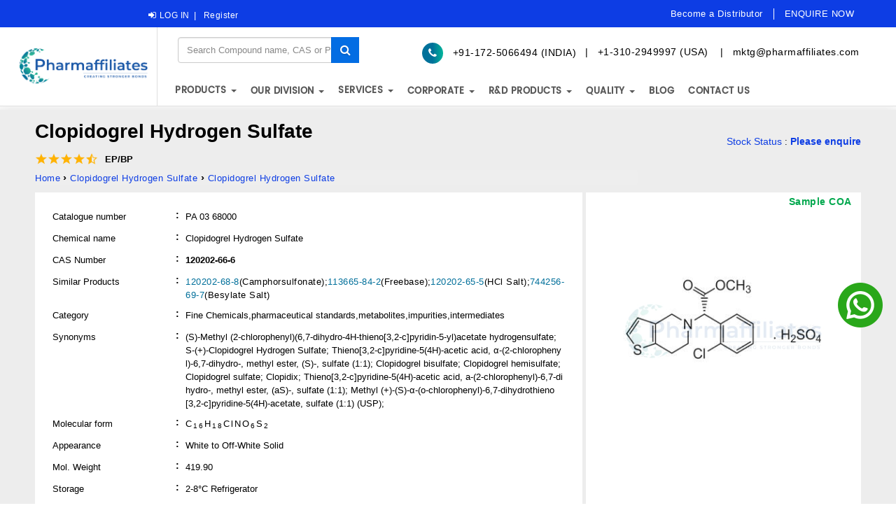

--- FILE ---
content_type: text/html; charset=UTF-8
request_url: https://www.pharmaffiliates.com/en/120202-66-6-clopidogrel-hydrogen-sulfate-api-standards-pa0368000.html
body_size: 14650
content:

<!Doctype html>
				<html lang="en">
				<head><meta http-equiv="Content-Type" content="text/html; charset=utf-8">
				
				<meta http-equiv="X-UA-Compatible" content="IE=edge">
				<meta name="viewport" content="width=device-width, initial-scale=1">
				<meta name="description" content="Buy highly pure Clopidogrel Hydrogen Sulfate - API Standards, CAS No :  120202-66-6, Mol.Formula : C16H18ClNO6S2, Mol.Weight : 419.9, from Pharmaffiliates. Login as registered user for prices, availability and discounts. 120202-66-6-clopidogrel-hydrogen-sulfate-api-standards-pa0368000" />
				<meta name="keywords" content="CAS No :  120202-66-6, PA 03 68000, (S)-Methyl (2-chlorophenyl)(6,7-dihydro-4H-thieno[3,2-c]pyridin-5-yl)acetate hydrogensulfate; S-(+)-Clopidogrel Hydrogen Sulfate; Thieno[3,2-c]pyridine-5(4H)-acetic acid, α-(2-chlorophenyl)-6,7-dihydro-, methyl ester, (S)-, sulfate (1:1); Clopidogrel bisulfate; Clopidogrel hemisulfate; Clopidogrel sulfate; Clopidix; Thieno[3,2-c]pyridine-5(4H)-acetic acid, a-(2-chlorophenyl)-6,7-dihydro-, methyl ester, (aS)-, sulfate (1:1); Methyl (+)-(S)-α-(o-chlorophenyl)-6,7-dihydrothieno[3,2-c]pyridine-5(4H)-acetate, sulfate (1:1) (USP);, clopidogrel hydrogen sulfate, Fine Chemicals,pharmaceutical standards,metabolites,impurities,intermediates">
				<title>CAS No :  120202-66-6 | Product Name : Clopidogrel Hydrogen Sulfate - API Standards | Chemical Name : Clopidogrel Hydrogen Sulfate | Pharmaffiliates</title>
				<link rel="shortcut icon" href="https://www.pharmaffiliates.com/public/html-assets/images/favicon.png" type="image/x-icon" />
				<link rel="apple-touch-icon" href="https://www.pharmaffiliates.com/public/html-assets/images/favicon.png" />
				<link rel="apple-touch-icon" sizes="72x72" href="https://www.pharmaffiliates.com/public/html-assets/images/favicon.png" />
				<link rel="apple-touch-icon" sizes="114x114" href="https://www.pharmaffiliates.com/public/html-assets/images/favicon.png" />
				<link href="https://www.pharmaffiliates.com/public/html-assets/css/bootstrap.css" rel="stylesheet" type="text/css">
				<link href="https://www.pharmaffiliates.com/public/html-assets/css/style.css" rel="stylesheet" type="text/css">
				<link href="https://www.pharmaffiliates.com/public/html-assets/css/responsive.css" rel="stylesheet" type="text/css">
				<link href="https://www.pharmaffiliates.com/public/html-assets/css/owl.carousel.css" rel="stylesheet" type="text/css">
				<link href="https://www.pharmaffiliates.com/public/html-assets/css/simplelightbox.min.css" rel="stylesheet" type="text/css">
				<!-- <link href="https://fonts.googleapis.com/css?family=Poppins" rel="stylesheet">  -->
				<link href="https://www.pharmaffiliates.com/public/html-assets/fonts/fontawesome/css/font-awesome.min.css" rel="stylesheet"> 
				<link href="https://www.pharmaffiliates.com/public/html-assets/css/choose.css" rel="stylesheet" type="text/css">
				<meta property="og:title" content="CAS No :  120202-66-6 | Product Name : Clopidogrel Hydrogen Sulfate - API Standards | Chemical Name : Clopidogrel Hydrogen Sulfate"/>
				<meta property="og:type" content="Product"/>
				<meta property="og:url" content="https://www.pharmaffiliates.com/en/120202-66-6-clopidogrel-hydrogen-sulfate-api-standards-pa0368000.html"/>
				<meta property="og:image" content="https://www.pharmaffiliates.com/pimages/PA0368000.jpg"/>
				<meta property="og:site_name" content="https://www.pharmaffiliates.com/en"/>
				<meta property="og:description" content="Buy highly pure Clopidogrel Hydrogen Sulfate - API Standards, CAS No :  120202-66-6, Mol.Formula : C16H18ClNO6S2, Mol.Weight : 419.9, from Pharmaffiliates. Login as registered user for prices, availability and discounts. 120202-66-6-clopidogrel-hydrogen-sulfate-api-standards-pa0368000" />
				<meta http-equiv="Content-Location" content="pa0368000.html" />
					<script type="application/ld+json">
					{
					  "@context": "http://schema.org/",
					  "@type": "Product",
					  "name": "Clopidogrel Hydrogen Sulfate",
					  "image": [
						"https://www.pharmaffiliates.com/pimages/PA0368000.jpg"
					   ],
					    "description":"Buy highly pure Clopidogrel Hydrogen Sulfate - API Standards, CAS No :  120202-66-6, Mol.Formula : C16H18ClNO6S2, Mol.Weight : 419.9, from Pharmaffiliates. Login as registered user for prices, availability and discounts.",
					  "brand": {
						"@type": "Thing",
						"name": "Pharmaffliates"
					  },
					  "aggregateRating": {
						"@type": "AggregateRating",
						"ratingValue": "4.50",
						"ratingCount": "5"
					  }
					 
					}
					</script>
					<!-- Global site tag (gtag.js) - Google Analytics -->
                        <script async src="https://www.googletagmanager.com/gtag/js?id=UA-49937371-1"></script>
                        <script>
                          window.dataLayer = window.dataLayer || [];
                          function gtag(){dataLayer.push(arguments);}
                          gtag("js", new Date());
                        
                          gtag("config", "UA-49937371-1");
                        </script>
						<script src="https://www.pharmaffiliates.com/public/html-assets/js/headtags.js" type="text/javascript"></script>
					</head><body class="product2-body"  ng-app="myApp" ng-controller="myCtrl">
							<script src="https://www.pharmaffiliates.com/public/html-assets/js/bodytags.js" type="text/javascript"></script>
						  
					   <link href="https://www.pharmaffiliates.com/css/productinner.css" rel="stylesheet" type="text/css">
<section class="content_section  bg_color14">
<div class="container-fluid">
<div class="col-md-12">
<div class="my_col_full product_full_pkl">
<div class="my_col_half product_half_hgh">
<ul class="MainSec product_MainSec_uiux">
    <!--<li>
        <ul>
        <li class="phone ind-phone contectNumber">
<a href="tel:+91-172-5066494" id="phoneheader6494"><i class="fa fa-phone"></i>+91-172-5066494<span> (INDIA)</span></a>
<a class="phone us-phone" href="tel:+1-310-2949997" id="phoneheader9997"><i class="fa fa-phone"></i> +1-310-2949997 <span> (USA)</span></a> 
</li>
        <li class="email MailSec">
<a href="/cdn-cgi/l/email-protection#4a27213e2d0a3a222b38272b2c2c2326232b3e2f3964292527" id="mailheadermktg"><i class="fa fa-envelope"></i> <span class="__cf_email__" data-cfemail="c5a8aeb1a285b5ada4b7a8a4a3a3aca9aca4b1a0b6eba6aaa8">mktg@pharmaffiliates.com</span></a>
</li>
        </ul>
    </li>-->
    <li>
        <ul>
        <li class="select-language LanguagesSection"><div id="google_translate_element"></div>
</li>
       <li class="log-in loginSec">
<i class="fa fa-sign-in" aria-hidden="true"></i>
<a class="login-r" href="https://www.pharmaffiliates.com/en/signin">LOG IN</a><span>|</span>
        <a class="rgtr-r" href="https://www.pharmaffiliates.com/en/signup">Register</a>
                </li>
        </ul>
    </li>
    <li class="book-appointment tablet">
<a href="https://www.pharmaffiliates.com/en/ask-a-scientists" style="line-height: 15px">
<span style="font-size: 8pt"></span><b>ENQUIRE NOW</b></a>
</li>

</ul>
    <!-- <ul class="topnumemail mobile">
            <li><i class="fa fa-phone"></i> &nbsp;<a itemprop="url" href="tel:+911725066494"> +91-172-5066494 (INDIA)</a></li>
           
            <li><i class="fa fa-phone"></i> &nbsp;<a itemprop="url" href="tel:+1-310-2949997"> +1-310-2949997 (USA)</a></li>
            
            <li><i class="fa fa-envelope" id="mailcontactmktg"></i> &nbsp;<a itemprop="url" href="mailto:mktg@pharmaffiliates.com">mktg@pharmaffiliates.com</a></li>
        </ul>-->
</div>
</div>
</div>
<form method="GET" action="https://www.pharmaffiliates.com/en/search" role="search" class="mobile navbar-form navbar-left ng-pristine ng-valid">
<div class="newsletter_con">	
<input type="text" required="" value="" placeholder="Search Compound name, CAS or Product-code" id="subscribe-mail" name="s" class="subscribe-mail">
<button class="newsletter_button" name="submit" type="submit">
<i aria-hidden="true" class="fa fa-search"></i>
<!--<i aria-hidden="true" class="fa fa-spinner"></i>-->
</button>
</div>
</form>
</div>
 
</section>

<div id="full-header" class="full-header">
<div class="top-header col-md-12">
<div class="top-mn test">
<div class="logo col-md-2 col-sm-2 col-xs-4">
<a href="https://www.pharmaffiliates.com/en" class="navbar-brand">
<img src="https://www.pharmaffiliates.com/public/html-assets/images/pharmaffiliateslogo1.png" class="homeimg img-responsive logo-1" alt="Pharmaffiliates" width="400" height="100"></a>
</div>
<div class="header-from header-from1 col-md-9 col-sm-9 col-xs-4">
    <div class="col-md-6">
<form method="GET" action="https://www.pharmaffiliates.com/en/search" role="search" class="navbar-form navbar-left ng-pristine ng-valid">
<div class="newsletter_con">	
<input type="text" required="" value="" placeholder="Search Compound name, CAS or Product-code" id="subscribe-mail" name="s" class="subscribe-mail">
<button class="newsletter_button" name="submit" type="submit">
<i aria-hidden="true" class="fa fa-search"></i>
<!--<i aria-hidden="true" class="fa fa-spinner"></i>-->
</button>
</div>
</form>
</div>	 

<div class="col-md-6">
        <ul class="topnumemail">
            <li><i class="fa fa-phone"></i> &nbsp;<a itemprop="url" href="tel:+911725066494"> +91-172-5066494 (INDIA)</a></li>
            <li>&nbsp;  | &nbsp;</li>
            <li><a itemprop="url" href="tel:+1-310-2949997"> +1-310-2949997 (USA)</a>&nbsp;</li>
            
             <li>&nbsp;  | &nbsp;</li>
            <li><a href="#" id="contact-link"><span class="__cf_email__" data-cfemail="c9a4a2bdae89b9a1a8bba4a8afafa0a5a0a8bdacbae7aaa6a4">[email&#160;protected]</span></a></li>

<script data-cfasync="false" src="/cdn-cgi/scripts/5c5dd728/cloudflare-static/email-decode.min.js"></script><script>
    document.getElementById("contact-link").setAttribute(
        "href",
        "mailto:" + "mktg" + "@" + "pharmaffiliates.com"
    );
</script>
        </ul>
    </div>
       <div class="col-md-12">
<nav class="navbar navbar-default" role="navigation">
 <div class="container custom_padding">
<!-- Brand and toggle get grouped for better mobile display -->
        <div class="navbar-header">
       <button type="button" class="navbar-toggle" data-toggle="collapse" data-target="#dropdown-thumbnail-preview">
        <span class="sr-only">Toggle navigation</span>
        <span class="icon-bar"></span>
        <span class="icon-bar"></span>
        <span class="icon-bar"></span>
        </button>
        
<!-- Collect the nav links, forms, and other content for toggling -->

<div class="collapse navbar-collapse" id="dropdown-thumbnail-preview">
<ul class="nav navbar-nav" itemscope itemtype="http://www.schema.org/SiteNavigationElement">
       <li class="dropdown dropdown-large">
           <a href="#" class="dropdown-toggle" data-toggle="dropdown" style="line-height: 15px">
              <span ></span><br><b>PRODUCTS</b> <b class="caret"></b>
            </a>
            <ul class="dropdown-menu dropdown-menu-large" itemscope itemtype="http://www.schema.org/SiteNavigationElement">
                <li class="col-sm-7 col-md-7 ind-product">
                    <ul>
                        <li itemprop="name" class="hed-drop"><a itemprop="url" href="https://www.pharmaffiliates.com/en/allsubcat">Pharmaceutical Reference Standards </a></li>
                        <li itemprop="name" class="hed-drop"><a itemprop="url" href="https://www.pharmaffiliates.com/en/greenstandard">Green Standards</a></li>
                        <li itemprop="name" class="hed-drop"><a itemprop="url" href="https://www.pharmaffiliates.com/en/foodbeveragesstandards">Food and Beverage Standards</a></li>
                        <li itemprop="name" class="hed-drop"><a itemprop="url" href="https://www.pharmaffiliates.com/en/agrochemicals">Agro-chemical Standards</a></li>
                        <li itemprop="name" class="hed-drop"><a itemprop="url" href="https://www.pharmaffiliates.com/en/environmentalstandards">Environmental Standards</a></li>
                         <li itemprop="name" class="hed-drop"><a itemprop="url" href="https://www.pharmaffiliates.com/public/Ultrachrome-brochure.pdf">Columns - Ultrachrome by Pharmaffiliates</a></li>
                            <li itemprop="name" class="hed-drop"><a itemprop="url" href="https://www.pharmaffiliates.com/en/Nitrosamine-Standards/parentapi">Nitrosamines</a></li>
                            <li itemprop="name" class="hed-drop"><a itemprop="url" href="https://www.pharmaffiliates.com/en/peptides-for-research-purpose">Peptides For Research Purpose</a></li>
                      
                    </ul>	
                </li>					
                <li class="col-sm-5 col-md-5">
                <ul itemscope itemtype="http://www.schema.org/SiteNavigationElement">
                <li class="dropdown-header">Browse Compound By</li>												
                <li itemprop="name"><a itemprop="url" href="https://www.pharmaffiliates.com/en/allapi">Alphabetical Index </a></li>							
                <!--<li itemprop="name"><a itemprop="url" href="https://www.pharmaffiliates.com/en/discountsoffer">Discounts and offers</a></li>
                <li itemprop="name"><a itemprop="url" href="https://www.pharmaffiliates.com/en/campaigns">Discounts and offers</a></li>-->
                
                
                <li itemprop="name"><a itemprop="url" href="https://www.pharmaffiliates.com/en/latestproducts">Our Featured Products</a></li>
                </ul>
                </li>
            </ul>
   
        </li>
    </ul>
          <ul class="nav navbar-nav" itemscope itemtype="http://www.schema.org/SiteNavigationElement">
<li class="dropdown">
<a href="#" class="dropdown-toggle" data-toggle="dropdown" style="line-height: 15px">
<span style="font-size: 8pt"></span><br><b>OUR DIVISION</b> <b class="caret"></b></a>
<ul class="dropdown-menu sub-right" style="width:100%" role="menu" itemscope itemtype="http://www.schema.org/SiteNavigationElement">

<li itemprop="name"><a itemprop="url" href="https://www.pharmaffiliates.com/en/crdmo">CRDMO</a></li>
<li itemprop="name"><a itemprop="url" href="https://www.pharmaffiliates.com/en/product-portfolio">PRODUCT PORTFOLIO</a></li>			
<li itemprop="name"><a itemprop="url" href="https://www.pharmaffiliates.com/en/analytical-research-development">ANALYTICAL RESEARCH & DEVELOPMENT</a></li>			
<li itemprop="name"><a itemprop="url" href="https://theseedinstitute.com/register-now/" target="_blank">SEED</a></li>
</ul>
</li>
</ul>
<ul class="nav navbar-nav" itemscope itemtype="http://www.schema.org/SiteNavigationElement">
<li class="dropdown dropdown-large">
<a href="#" class="dropdown-toggle" data-toggle="dropdown" style="line-height: 15px">
<span ></span><br><b>SERVICES</b> <b class="caret"></b></a>
<ul class="dropdown-menu dropdown-menu-large" itemscope itemtype="http://www.schema.org/SiteNavigationElement">
<li class="col-sm-5 col-md-5">
<ul itemscope itemtype="http://www.schema.org/SiteNavigationElement">
<li class="dropdown-header">Custom Capabilities</li>
<li itemprop="name"><a itemprop="url" href="https://www.pharmaffiliates.com/en/small-molecules-synthesis">Small Molecules Synthesis</a></li>
<li itemprop="name"><a itemprop="url" href="https://www.pharmaffiliates.com/en/large-molecules-synthesis">Large Molecules Synthesis</a></li>
<li itemprop="name"><a itemprop="url" href="https://www.pharmaffiliates.com/en/new-drug-delivery-systems">New Drug Delivery Systems</a></li>
<li itemprop="name"><a itemprop="url" href="https://www.pharmaffiliates.com/en/impurity-profiling">Impurity Profiling</a></li>
<li itemprop="name"><a itemprop="url" href="https://www.pharmaffiliates.com/en/polymorphism-studies">Polymorphism Studies </a></li>
<li itemprop="name"><a itemprop="url" href="https://www.pharmaffiliates.com/en/deuterated-compounds">Deuterated Compounds </a></li>
<li class="divider"></li>
<li class="dropdown-header disabled">Analytical Capabilities</li>
<li itemprop="name"><a itemprop="url" href="https://www.pharmaffiliates.com/en/method/method-development">Method Development</a></li>
<li itemprop="name"><a itemprop="url" href="https://www.pharmaffiliates.com/en/method/method-validation">Method Validation</a></li>
<li itemprop="name"><a itemprop="url" href="https://www.pharmaffiliates.com/en/method/method-transfer">Method Transfer</a></li>
<li itemprop="name"><a itemprop="url" href="https://www.pharmaffiliates.com/en/method/stability-studies">Stability Studies & Evaluation</a></li>
<li itemprop="name"><a itemprop="url" href="https://www.pharmaffiliates.com/en/method/structure-elucidation">Structure Elucidation & Evaluation</a></li>					
</ul>
</li>
<li class="col-sm-4 col-md-4">
<ul itemscope itemtype="http://www.schema.org/SiteNavigationElement">
<li class="dropdown-header">Regulatory Services</li>
<li itemprop="name"><a itemprop="url" href="https://www.pharmaffiliates.com/en/regulatory-services/regulatory-consulting">Regulatory consulting</a></li>
<li itemprop="name"><a itemprop="url" href="https://www.pharmaffiliates.com/en/regulatory-services/dossier-preparation">Dossier preparation</a></li>
<li itemprop="name"><a itemprop="url" href="https://www.pharmaffiliates.com/en/regulatory-services/dmf-anda">DMF and ANDA Submissions </a></li>
<li class="divider"></li>
<li class="dropdown-header">Analytical Testing</li>
<li itemprop="name"><a itemprop="url" href="https://www.pharmaffiliates.com/en/wet-lab">Wet lab analysis</a></li>
<li itemprop="name"><a itemprop="url" href="https://www.pharmaffiliates.com/en/instrumentation-analysis">Instrumentation analysis</a></li>
<li itemprop="name"><a itemprop="url" href="https://www.pharmaffiliates.com/en/specialized-testing">Specialized Testing </a></li>
</ul>
</li>
<li class="col-sm-3 col-md-3">
<ul itemscope itemtype="http://www.schema.org/SiteNavigationElement">
<li class="dropdown-header">Trainings And Audits</li>
<li itemprop="name"><a itemprop="url" href="https://www.pharmaffiliates.com/en/trainings-audits/glp-training">GMP/GLP training </a></li>
<li itemprop="name"><a itemprop="url" href="https://www.pharmaffiliates.com/en/trainings-audits/audits">Audits</a></li>
<li class="divider"></li>
<li class="dropdown-header">Other</li>
<li itemprop="name"><a itemprop="url" href="https://www.pharmaffiliates.com/en/other/basic-research">Basic research</a></li>
<li itemprop="name"><a itemprop="url" href="https://www.pharmaffiliates.com/en/other/FTE-based">FTE based projects</a></li>
</ul>
</li>
</ul>
</li>
</ul>
<!-- Add New Menu-->

<ul class="nav navbar-nav desktop" itemscope itemtype="http://www.schema.org/SiteNavigationElement">       
<li class="dropdown thumb-dropdown ">
<a href="#" class="dropdown-toggle" data-toggle="dropdown" style="line-height: 15px">
<span style="font-size: 8pt"></span><br><b>CORPORATE</b> <b class="caret"></b></a>
<ul class="dropdown-menu sub-right" style="width:100%" role="menu" itemscope itemtype="http://www.schema.org/SiteNavigationElement">
<li itemprop="name"><a itemprop="url" href="https://www.pharmaffiliates.com/en/about-us">About us</a></li>
<li itemprop="name"><a itemprop="url" href="https://www.pharmaffiliates.com/en/company-overview">Company Overview</a></li>

<li  class="dropdown-submenu new-menu1 dropdown" itemprop="name" id="paslmobile"><a itemprop="url" class="dropdown-item dropdown-toggle ">PASL Literatures</a>
<ul class="dropdown-menu sub-right" role="menu" itemscope itemtype="http://www.schema.org/SiteNavigationElement" id="paslmobiledrop">
          <li><a tabindex="-1" href="https://www.pharmaffiliates.com/en/brochures">Brochures</a></li>
          <li><a tabindex="-1" href="https://www.pharmaffiliates.com/en/newsletters">Newsletters</a></li>
          <!--<li><a tabindex="-1" href="https://www.pharmaffiliates.com/en/blog-and-video">Blogs & Videos</a></li>-->
          <li><a tabindex="-1" href="https://www.pharmaffiliates.com/en/campaigns">Campaigns</a></li>
</ul>
<li itemprop="name"><a itemprop="url" href="https://www.pharmaffiliates.com/en/conferences-participations">Conferences & Participations</a></li>
<li itemprop="name"><a itemprop="url" href="https://www.pharmaffiliates.com/en/culture-pasl">Culture@PASL</a></li>
</li> 
</ul>
</li>
</ul>


<ul class="nav navbar-nav mobile" itemscope itemtype="http://www.schema.org/SiteNavigationElement">       
<li class="dropdown thumb-dropdown ">
<a href="#" class="dropdown-toggle" data-toggle="dropdown" style="line-height: 15px">
<span style="font-size: 8pt"></span><br><b>CORPORATE</b> <b class="caret"></b></a>
<ul class="dropdown-menu sub-right" style="width:100%" role="menu" itemscope itemtype="http://www.schema.org/SiteNavigationElement">
<li itemprop="name"><a itemprop="url" href="https://www.pharmaffiliates.com/en/about-us">About us</a></li>
<li itemprop="name"><a itemprop="url" href="https://www.pharmaffiliates.com/en/company-overview">Company Overview</a></li>

<li  class="dropdown-submenu new-menu1 dropdown" itemprop="name" id="paslmobile"><a itemprop="url" class="dropdown-item dropdown-toggle ">PASL Literatures</a>
<ul class="dropdown-menu sub-right" role="menu" itemscope itemtype="http://www.schema.org/SiteNavigationElement" id="paslmobiledrop">
          <li><a tabindex="-1" href="https://www.pharmaffiliates.com/en/brochures">Brochures</a></li>
          <li><a tabindex="-1" href="https://www.pharmaffiliates.com/en/newsletters">Newsletters</a></li>
          <!--<li><a tabindex="-1" href="https://www.pharmaffiliates.com/en/blog-and-video">Blogs & Videos</a></li>-->
          <li><a tabindex="-1" href="https://www.pharmaffiliates.com/en/campaigns">Campaigns</a></li>
</ul>
<li itemprop="name"><a itemprop="url" href="https://www.pharmaffiliates.com/en/conferences-participations">Conferences & Participations</a></li>
<li itemprop="name"><a itemprop="url" href="https://www.pharmaffiliates.com/en/culture-pasl">Culture@PASL</a></li>
</li> 
</ul>
</li>
</ul>


 <!-- Add New Menu 
<ul class="nav navbar-nav" itemscope itemtype="http://www.schema.org/SiteNavigationElement">       
<li class="dropdown thumb-dropdown ">
<a href="#" class="dropdown-toggle" data-toggle="dropdown" style="line-height: 15px">
<span style="font-size:8pt"></span><br><b> TOOLS</b> <b class="caret"></b></a>
<ul class="dropdown-menu sub-right" style="width:100%" role="menu" itemscope itemtype="http://www.schema.org/SiteNavigationElement">
<li itemprop="name"><a itemprop="url" href="https://www.pharmaffiliates.com/en/periodictable">Periodic Table</a></li>

<li itemprop="name"><a itemprop="url" href="https://www.pharmaffiliates.com/en/properties-of-solvents">Properties of solvents</a></li>
<li class="divider"></li>
<li itemprop="name" class="dropdown-header">Calculators</li>
<li itemprop="name"><a itemprop="url" href="https://www.pharmaffiliates.com/en/normality-molarity-calculator">Normality/molarity calculator</a></li>
<li itemprop="name"><a itemprop="url" href="https://www.pharmaffiliates.com/en/dilution-calculator">Dilution calculator</a></li>
<li itemprop="name"><a itemprop="url" href="https://www.pharmaffiliates.com/en/pressure-temperature-calculator-solvents">Pressure temperature calculator for solvents</a></li>
<li itemprop="name"><a itemprop="url" href="https://www.pharmaffiliates.com/en/mass-molarity-calculator">Mass molarity calculator</a></li>
<li  class="dropdown-submenu new-menu1 dropdown" itemprop="name"><a itemprop="url" class="dropdown-item dropdown-toggle "  href="#">Spectroscopic Parameters </a>
<ul  class="dropdown-menu" aria-labelledby="navbarDropdownMenuLink">
          <li><a tabindex="-1" href="https://www.pharmaffiliates.com/en/Spectroscopic-Parameters/FTIR-Spectroscopy">FTIR spectroscopy</a></li>
          <li><a tabindex="-1" href="https://www.pharmaffiliates.com/en/Spectroscopic-Parameters/Proton-NMR"><sup>1</sup>H NMR</a></li>
          <li><a tabindex="-1" href="https://www.pharmaffiliates.com/en/Spectroscopic-Parameters/Carbon-NMR"> <sup>13</sup>C NMR</a></li>
</ul>
</li> 
</ul>
</li>
</ul>-->

<!-- <li itemprop="name"><a itemprop="url" href="https://www.pharmaffiliates.com/en//coming-soon">Structure search</a></li> -->
<!--  <li itemprop="name"><a itemprop="url" href="https://www.pharmaffiliates.com/en//coming-soon">Functional group search</a></li> -->
<ul class="nav navbar-nav" itemscope itemtype="http://www.schema.org/SiteNavigationElement">
<li class="dropdown">
<a href="#" class="dropdown-toggle" data-toggle="dropdown" style="line-height: 15px">
<span style="font-size: 8pt"></span><br><b>R&D PRODUCTS</b> <b class="caret"></b></a>
<ul class="dropdown-menu sub-right" style="width:100%" role="menu" itemscope itemtype="http://www.schema.org/SiteNavigationElement">
<li itemprop="name"><a itemprop="url" href="https://www.pharmaffiliates.com/en/pipeline-products">Pipeline Products</a></li>
<li itemprop="name"><a itemprop="url" href="https://www.pharmaffiliates.com/en/our-rare-products">Unique Research Products</a></li>	
</ul>
</li>
</ul>

<ul class="nav navbar-nav" itemscope itemtype="http://www.schema.org/SiteNavigationElement">
<li class="dropdown">
<a href="#" class="dropdown-toggle" data-toggle="dropdown" style="line-height: 15px">
<span style="font-size: 8pt"></span><br><b>QUALITY</b> <b class="caret"></b></a>
<ul class="dropdown-menu sub-right" style="width:100%" role="menu" itemscope itemtype="http://www.schema.org/SiteNavigationElement">
<li itemprop="name"><a itemprop="url" href="https://www.pharmaffiliates.com/en/qualitative-research-products">Qualitative Research Products</a></li>
<li itemprop="name"><a itemprop="url" href="https://www.pharmaffiliates.com/en/accreditations-awards">Accreditations </a></li>		
</ul>
</li>
</ul>

<ul class="nav navbar-nav" itemscope itemtype="">
<li class="">
<a href="https://www.pharmaffiliates.com/en/blog" class="dropdown-toggle" style="line-height: 15px">
<span style="font-size: 8pt"></span><br><b>BLOG</b></a>
</li>
</ul>

<ul class="nav navbar-nav" itemscope itemtype="">
<li class="">
<a href="https://www.pharmaffiliates.com/en/contact-us" class="dropdown-toggle" style="line-height: 15px">
<span style="font-size: 8pt"></span><br><b>CONTACT US</b></a>
</li>
</ul>
<!-- <ul class="nav navbar-nav menuappo desktop" itemscope itemtype="">
<li class="">
<a href="https://www.pharmaffiliates.com/en/ask-a-scientists" style="line-height: 15px">
<span style="font-size: 8pt"></span><b>ENQUIRE NOW</b></a>
</li>
</ul> -->
<!-- Add New Menu-->

<!--<ul class="nav navbar-nav" itemscope itemtype="http://www.schema.org/SiteNavigationElement">       -->
<!--<li class="dropdown thumb-dropdown ">-->
<!--<a href="#" class="dropdown-toggle" data-toggle="dropdown" style="line-height: 15px">-->
<!--<span style="font-size: 8pt"></span><br><b>CORPORATE</b> <b class="caret"></b></a>-->
<!--<ul class="dropdown-menu sub-right" role="menu" itemscope itemtype="http://www.schema.org/SiteNavigationElement"><br>-->
<!--<li itemprop="name"><a itemprop="url" href="https://www.pharmaffiliates.com/en/about-us">About us</a></li>-->

<!--<li itemprop="name"><a itemprop="url" href="https://www.pharmaffiliates.com/en/company-overview">Company Overview</a></li>-->
<!--<li  class="dropdown-submenu new-menu1 dropdown" itemprop="name"><a itemprop="url" class="dropdown-item dropdown-toggle "  href="#">PASL Literatures</a>-->
<!--<ul  class="dropdown-menu" aria-labelledby="navbarDropdownMenuLink">-->
<!--          <li><a tabindex="-1" href="https://www.pharmaffiliates.com/en/brochures">Brochures</a></li>-->
<!--          <li><a tabindex="-1" href="https://www.pharmaffiliates.com/en/newsletters">Newsletters</a></li>-->
<!--          <li><a tabindex="-1" href="https://www.pharmaffiliates.com/en/blog">Blogs</a></li>-->
<!--          <li><a tabindex="-1" href="https://www.pharmaffiliates.com/en/campaigns">Campaigns</a></li>-->
       
<!--</ul>-->
<!--<li itemprop="name"><a itemprop="url" href="https://www.pharmaffiliates.com/en/conferences-participation">Conferences & Participation</a></li>-->
<!--<li itemprop="name"><a itemprop="url" href="https://www.pharmaffiliates.com/en/culture-pasl">Culture@PASL</a></li>-->
<!--</li> -->
<!--</ul>-->
<!--</li>-->
<!--</ul>-->
 <!-- Add New Menu-->   
 </div><!-- /.navbar-collapse -->
</div><!-- /.container-fluid -->
</nav>
</div>
</div>	 


</div>
</div>

        
        
</div>	
<!--<img src="https://www.pharmaffiliates.com/public/html-assets/images/certificatepa3.webp" class="certificate1" alt="Pharmaffiliates">

 Flash Message Vue component -->            </div><!-- /.navbar-collapse -->
</div><!-- /.container-fluid -->
</nav>
</div>			<!-- Flash Message Vue component -->

<div class="WhatsappIcon1"><a href="https://wa.me/+919041078188?text=hi" target="_blank"><img src="https://www.pharmaffiliates.com/public/html-assets/images/footer/whatsapp1.png" alt="pharmaffiliates"></a></div>
			<div id="main" class="clearfix">
			<div class="single-product">
			<div class="product-title-info">
			<div class="title-product">
			<div>
			<div class = "rs-container">
			<span itemprop="itemReviewed"> <h1 class = ""> Clopidogrel Hydrogen Sulfate </h1></span>
			<div class="rating-star" data-value="9"></div> <span class = "inhouse-container">EP/BP</span>
			<div class = "clearfix"></div>
			</div>
			</div>
			<ul class="breadcrumb" itemtype="http://schema.org/BreadcrumbList" itemscope="">
			<li><a href="https://www.pharmaffiliates.com/en">Home</a></li>
			<li itemtype="http://schema.org/ListItem" itemscope="" itemprop="itemListElement">
			<a href="https://www.pharmaffiliates.com/en/parentapi/clopidogrel-hydrogen-sulfate-impurities" itemprop="item" style = "style = 'display:block'">
			<span itemprop="name">clopidogrel hydrogen sulfate</span></a>
			<meta content="1" itemprop="position">
			</li>
			<li itemtype="http://schema.org/ListItem" itemscope="" itemprop="itemListElement">
			<a href="#" itemprop="item">
			<span itemprop="name">Clopidogrel Hydrogen Sulfate</span>
			</a>
			<meta content="2" itemprop="position">
			</li>
			</ul>
			</div>
			<div class="download print">		
			<a href="">Print</a> <span>|</span> <a href="">Download pdf</a>
			<div class="InventoryStatus"><span>Stock Status</span> :<strong ng-init="init()"> 
			<span ng-style="stockColor"><%stockStatus%></span> 
			</strong>
			<p><%deliveryStatus%></p></div>
			</div>
		    </div>
		    <div class="inner-wrap inner-first-box">
	        <div class="col-xs-12 col-sm-7 col-md-8" style="border-right: 5px solid rgb(237, 237, 237); padding: 0px;">
		    <div class="panel entry-content product_detail_left">
			<div class="product_detail_left_in">
			<table class="shop_table custom-table fixed_layout" style="padding-top: 20px;">
			<tbody>
			<tr>
			<td class="lefttext">Catalogue number<span>:</span></td>
			<td id="cat_Num" class="procataloguenumber cat_Num">PA 03 68000</td>
			</tr>
			<tr>
			<td class="lefttext"> Chemical name<span>:</span> </td>
			<td><span>Clopidogrel Hydrogen Sulfate</span></td>
			</tr>
			<tr>
			<td class="lefttext"><h2>CAS Number<span>:</span></h2></td>
			<td><h2 class= "bold-cas">120202-66-6</h2></td>
			</tr><tr>
				<td class="lefttext">Similar Products<span>:</span></td>
				<td><div class = "linkedproductshtml"><a class = "hres_similarlink"  href = "https://www.pharmaffiliates.com/en/120202-68-8-clopidogrel-camphorsulfonate-api-pa033660000.html">120202-68-8<span>(Camphorsulfonate)</span></a>;<a class = "hres_similarlink" href = "https://www.pharmaffiliates.com/en/113665-84-2-clopidogrel-api-pa0367000.html">113665-84-2<span>(Freebase)</span></a>;<a class = "hres_similarlink" href = "https://www.pharmaffiliates.com/en/120202-65-5-clopidogrel-hydrochloride-api-pa3023000.html">120202-65-5<span>(HCl Salt)</span></a>;<a class = "hres_similarlink" href = "https://www.pharmaffiliates.com/en/744256-69-7-clopidogrel-besylate-api-pa5677000.html">744256-69-7<span>(Besylate Salt)</span></a></div></td>
				</tr>
			<tr class ="category_products">
			<td class="lefttext">Category<span>:</span></td>
			<td><span>Fine Chemicals,pharmaceutical standards,metabolites,impurities,intermediates</span></td>
			</tr>
			<tr>
			<td class="lefttext">Synonyms<span>:</span></td>
			<td><h3 class = "sys">(S)-Methyl (2-chlorophenyl)(6,7-dihydro-4H-thieno[3,2-c]pyridin-5-yl)acetate hydrogensulfate; S-(+)-Clopidogrel Hydrogen Sulfate; Thieno[3,2-c]pyridine-5(4H)-acetic acid, α-(2-chlorophenyl)-6,7-dihydro-, methyl ester, (S)-, sulfate (1:1); Clopidogrel bisulfate; Clopidogrel hemisulfate; Clopidogrel sulfate; Clopidix; Thieno[3,2-c]pyridine-5(4H)-acetic acid, a-(2-chlorophenyl)-6,7-dihydro-, methyl ester, (aS)-, sulfate (1:1); Methyl (+)-(S)-α-(o-chlorophenyl)-6,7-dihydrothieno[3,2-c]pyridine-5(4H)-acetate, sulfate (1:1) (USP);</h3></td>
			</tr>
			<tr>
			<td class="lefttext">Molecular form<span>:</span></td>
			<td class="mol-form">C<sub>1</sub><sub>6</sub>H<sub>1</sub><sub>8</sub>ClNO<sub>6</sub>S<sub>2</sub></td>
			</tr>
			<tr>
			<td class="lefttext"> Appearance<span>:</span></td>
			<td>White to Off-White Solid</td>
			</tr>
			<tr>
			<td class="lefttext">Mol. Weight<span>:</span></td> 
			<td>419.90</td>
			</tr>
			<tr>
			<td class="lefttext">Storage<span>:</span></td>
			<td>2-8°C  Refrigerator</td>
			</tr>
			<tr>
			<td class="lefttext">Shipping Conditions<span>:</span></td>
			<td>Ambient</td>
			</tr>
			<tr>
			<td class="lefttext">Applications<span>:</span></td>
			<td>Clopidogrel Hydrogen Sulfate is an antiplatelet medication used to reduce the risk of heart disease and stroke in those at high risk.</td>
			</tr>
			</tbody>
			</table>  
			<div class="desc"> </div>
			</div>
			</div>
			</div>
			<div class="col-xs-12 col-sm-5 col-md-4 pleft-box">
			<div style="margin-top: 18.25px;" class="product_detail_right">
			<div class="images">
			<div class="product-container">
			<div>
			<h2 style = "display:none">Clopidogrel Hydrogen Sulfate</h2>
			<a href="javascript:void(0)">
			<div class = "sp-image">
			<img border="0" id="mainimg" class="product-image img-responsive attachment-shop_single wp-post-image" src="https://www.pharmaffiliates.com/pimages/PA0368000.jpg" title= "Clopidogrel Hydrogen Sulfate" alt = "120202-66-6"	>		
			</div>
			</div>
			<div class="watermark">
			<img class="product-image img-responsive attachment-shop_single wp-post-image"  src="https://www.pharmaffiliates.com/public/html-assets/images/watermark.jpg" alt="Reference Standards Supplier in India">		</div>
			</div>
			</a>
			</div>
			</div> <!-- .inner-wrap -->
			<span class="sample-btn">
			<b class="left">
			<a target="_blank" href="#" rel="balloon1"> <span>|</span> Sample COA</a>
			<a target="_blank" href="#" rel="balloon2">MSDS</a>
			</b>
			</span>
			</div>
			</div>
			<div class="inner-second-box">
			<div class="col-xs-12 col-sm-6 col-md-8">
			<div class="quote-form">
			<h2>Enquire for Clopidogrel Hydrogen Sulfate</h2>
			<form name="quote-form" action="" method="post">
			<input type = "hidden" name = "subject" value = "Enquiry form of Product Clopidogrel Hydrogen Sulfate "/> 
			<input type = "hidden" name = "catalogue_number" value = "Enquiry form of Product PA 03 68000" /> 
			<div class="col-sm-6 col-md-6">
			<div class="form_row">
			<input class="form-control form_fill_fields hm_input_text" name="email" id="email" placeholder="Email Id" required="" type="email">
			</div>
			</div>
			<div class="col-sm-6 col-md-6">
			<div class="form_row">
			<input class="form-control form_fill_fields hm_input_text" name="company" required="" id="company-name" placeholder="Organization Name">
			</div>
			</div>
			<div class="col-sm-6 col-md-6">
			<div class="form_row">
			<input class="form-control form_fill_fields hm_input_text" name="Phone" id="phone" placeholder="Phone" required>
			</div>
			</div>
			<div class="col-sm-6 col-md-6">
			<div class="cntryinpt">
			<div class="enqry-select-contry">
			<div class="f-select">
			<select class="contryid" id="country" name="countryname">
			<option value="">Select Country</option>
							 <option value=",553">Albania </option> 
							 <option value=",554">Algeria </option>
							 <option value=",555">Argentina </option> 
							 <option value=",556">Armenia </option>
							 <option value=",557">Australia </option> 
							 <option value=",558">Austria </option>
							 <option value=",559">Azerbaijan </option> 
							 <option value=",560">Bahrain </option>
							 <option value=",561">Bangladesh </option>
							 <option value=",562">Belarus </option> 
							 <option value=",563">Belgium </option> 
							 <option value=",656">Benin </option> 
							 <option value=",564">Bolivia </option> 
							 <option value=",565">Bosnia &amp; Herzegovina </option> 
							 <option value=",657">Botswana </option> 
							 <option value=",566">Brazil</option> 
							 <option value=",658">Brunei</option> 
							 <option value=",567">Bulgaria </option> 
							 <option value=",568">Burma </option>
							 <option value=",569">Cambodia </option> 
							 <option value=",570">Cameroon </option>
							 <option value=",571">Canada </option> 
							 <option value=",572">Chile </option>
							 <option value=",573">China </option> 
							 <option value=",574">Colombia </option>
							 <option value=",659">Congo </option>
							 <option value=",575">Costa Rica </option> 
							 <option value=",576">Croatia </option>
							 <option value=",577">Cyprus </option> 
							 <option value=",578">Czech Republic </option>
							 <option value=",579">Denmark </option> 
							 <option value=",580">Dominica </option> 
							 <option value=",660">Dominican Republic </option> 
							 <option value=",661">Ecuador </option> 
							 <option value=",581">Egypt </option> 
							 <option value=",582">Estonia </option>
							 <option value=",662">Ethiopia </option>
							 <option value=",583">Finland </option>
							 <option value=",584">France </option>
							 <option value=",585">Georgia </option>
							 <option value=",586">Germany </option> 
							 <option value=",587">Ghana </option>
							 <option value=",588">Greece </option> 
							 <option value=",663">Guatemala </option> 
							 <option value=",664">Honduras</option> 
							 <option value=",589">Hong Kong </option> 
							 <option value=",590">Hungary</option> 
							 <option value=",591">Iceland </option> 
							 <option value=",592">Indonesia </option>
							 <option value=",593">Iran </option>
							 <option value=",594">Iraq</option> 
							 <option value=",595">Ireland </option> 
							 <option value=",596">Israel </option>
							 <option value=",597">Italy </option> 
							 <option value=",598">Jamaica </option>
							 <option value=",599">Japan </option>
							 <option value=",600">Jordan </option>
							 <option value=",601">Kazakhstan </option>
							 <option value=",602">Kenya </option>
							 <option value=",603">Kuwait </option>
							 <option value=",666">Kyrgyzstan </option>
							 <option value=",604">Latvia </option>
							 <option value=",667">Laos </option>
							 <option value=",605">Lebanon </option> 
							 <option value=",606">Lithuania </option>
							 <option value=",607">Luxembourg </option>
							 <option value=",608">Macau </option>
							 <option value=",668">Macedonia </option>
							 <option value=",609">Malaysia </option>
							 <option value=",610">Maldives </option>
							 <option value=",611">Malta </option>
							 <option value=",612">Mauritius </option>
							 <option value=",613">Mexico </option>
							 <option value=",669">Mongolia</option>
							 <option value=",670">Morocco</option>
							 <option value=",614">Mozambique</option>
							 <option value=",615">Myanmar</option> 
							 <option value=",671">Namibia</option>
							  <option value=",672">Nepal</option>
							 <option value=",616">New Zealand </option>
							 <option value=",617">Nigeria</option>
							 <option value=",618">Norway </option>
							 <option value=",619">Oman </option> 
							 <option value=",620">Pakistan </option>
							 <option value=",621">Panama </option>
							 <option value=",622">Paraguay </option> 
							 <option value=",623">Peru </option> 
							 <option value=",624">Philippines </option>
							 <option value=",625">Poland </option> 
							 <option value=",626">Portugal </option> 
							 <option value=",627">Puerto Rico </option>
							 <option value=",628">Qatar </option> 
							 <option value=",629">Republic of Korea</option>
							 <option value=",630">Romania </option>
							 <option value=",631">Russia </option>
							 <option value=",632">Saudi Arabia </option>
							 <option value=",633">Serbia </option>
							 <option value=",634">Singapore </option> 
							 <option value=",635">Slovakia </option> 
							 <option value=",636">Slovenia </option> 
							 <option value=",637">South Africa </option>
							 <option value=",638">South Korea</option>
							 <option value=",639">Spain </option> 
							 <option value=",640">Sri Lanka </option>
							 <option value=",673">Sudan </option> 
							 <option value=",641">Sweden </option>
							 <option value=",642">Switzerland </option>
							 <option value=",674">Syria </option>
							 <option value=",643">Taiwan </option>
							 <option value=",675">Tanzania </option>
							 <option value=",644">Thailand </option>
							  <option value=",645">The Netherlands </option>
							  <option value=",676">Togo </option>
							  <option value=",646">Tunisia </option>
							  <option value=",647">Turkey </option> 
							  <option value=",677">Uganda </option> 
							  <option value=",648">Ukraine </option> 
							  <option value=",678">Uruguay </option> 
							  <option value=",649">United Arab Emirates </option>
							  <option value=",650">United Kingdom </option> 
							  <option value=",651">United States </option> 
							  <option value=",679">Uzbekistan </option> 
							  <option value=",652">Vietnam </option>
							  <option value=",680">Yemen </option>
							  <option value=",681">Zambia </option>
							  <option value=",682">Zimbabwe </option>
							  <option value=",655">India </option>
							  <option value=",653">Others </option>
			</select>
			</div>
			</div>
			</div>
			</div>
		    <div class="clearfix"></div>
		    <div class = "form_row">
		    <span style="font-size: 10pt">
		    <span style="font-size: 10pt" class="bulk-qty form-group group12">
            <input type="checkbox" id="rc1" value="ON" name="RequestCOA"> <label for="rc1">Request COA</label> </span>
            <span class="bulk-qty form-group group12"> <input type="checkbox" id="th1" value="ON" name="tecnicalhelp"> <label for="th1">Technical Help</label> </span>
		    <span class="bulk-qty form-group group12"> <input type="checkbox" id="checkbox1" value="ON" name="BulkQuote"> <label for="checkbox1">Bulk Quote</label></span>
		    <div class="autoUpdate" id="autoUpdate" style="display: none;">
		    <input type="text" required="" placeholder="quantity" name="qty" class="">
		    <select name="ddlUnit" id="ddlUnit" class="">
			<option value="mg">mg</option>
			<option value="gms">gms</option>
			<option value="kg">kg</option>	
		    </select>
		    </div>
		    </span>
		    </div>
		    <div class="form_row">
		    <textarea rows="5" class="form-control form_fill_fields hm_textarea1" name="enquiry" id="contact-us-message" placeholder="Message"></textarea>
		    </div>
			<div class="form_row tccheckbox">
		    <input type="checkbox"required>
				<p>I accept <a href = "https://www.pharmaffiliates.com/en/terms-and-condition" target = "_blank">terms and conditions</a></p>
		    </div>
		    <div class="form-container">
		    <button type="submit" class="send_button full_button" name="quote-submit" id="quote-submit" value="submit">
		    <span>Submit</span>
		    </button>
		    </div>
		    </form>
		    </div>
		    </div>
		    <div class="col-xs-12 col-sm-6 col-md-4" ng-model="completed">
		    <div class="order-products" ng-if="completed != true">
		    <a href = "https://www.pharmaffiliates.com/en/signin">
		    <img class = "img-responsive" src = "https://www.pharmaffiliates.com/public/html-assets/images/login-image.jpg" alt="Impurity standard manufacturer and Supplier"/>
		    </a>
		    </div>
		    <div class="order-products" ng-if="completed == true">
		    <h3 class="orderProductTitle">Order Product</h3>
		    <div ng-include="'a_price_container.html'"></div>
		    </div>
		    </div>
		    </div>
		    <div class="inner-third-box"><div class="col-xs-12 col-sm-7 col-md-7"><h2>Related Products</h2>
		<div class="related_producbox col-xs-6 col-sm-4 col-md-4">
		<a href="https://www.pharmaffiliates.com/en/135046-48-9-clopidogrel-hydrogen-sulfate-racemate-pa0368510.html">
		<div class=" relatedproductsimg">
		<div class="watermark">
		<img class="product-image img-responsive attachment-shop_single wp-post-image" src="https://www.pharmaffiliates.com/public/html-assets/images/watermark-sml.jpg" alt="API Impurities Suppliers in India">	
		</div>
		<img class = "img-responsive" src = "https://www.pharmaffiliates.com/pimages/PA0368510.jpg" title= "Clopidogrel Hydrogen Sulfate Racemate" alt = "135046-48-9" />
		</div>
		<div class="productname"><h3>Clopidogrel Hydrogen Sulfate Racemate</h3></div>
		</a>
		</div>
		<div class="related_producbox col-xs-6 col-sm-4 col-md-4">
		<a href="https://www.pharmaffiliates.com/en/144457-28-3-clopidogrel-hydrogen-sulfate-impurity-a-freebase-pa0368011.html">
		<div class=" relatedproductsimg">
		<div class="watermark">
		<img class="product-image img-responsive attachment-shop_single wp-post-image" src="https://www.pharmaffiliates.com/public/html-assets/images/watermark-sml.jpg" alt="API Impurities Suppliers in India">	
		</div>
		<img class = "img-responsive" src = "https://www.pharmaffiliates.com/pimages/PA0368011.jpg" title= "Clopidogrel Hydrogen Sulfate  - Impurity A (Freebase)" alt = "144457-28-3" />
		</div>
		<div class="productname"><h3>Clopidogrel Hydrogen Sulfate  - Impurity A (Freebase)</h3></div>
		</a>
		</div>
		<div class="related_producbox col-xs-6 col-sm-4 col-md-4">
		<a href="https://www.pharmaffiliates.com/en/1396607-35-4-clopidogrel-hydrogen-sulfate-impurity-b-hydrochloride-salt-pa0368020.html">
		<div class=" relatedproductsimg">
		<div class="watermark">
		<img class="product-image img-responsive attachment-shop_single wp-post-image" src="https://www.pharmaffiliates.com/public/html-assets/images/watermark-sml.jpg" alt="API Impurities Suppliers in India">	
		</div>
		<img class = "img-responsive" src = "https://www.pharmaffiliates.com/pimages/PA0368020.jpg" title= "Clopidogrel Hydrogen Sulfate - Impurity B (Hydrochloride Salt)" alt = "1396607-35-4" />
		</div>
		<div class="productname"><h3>Clopidogrel Hydrogen Sulfate - Impurity B (Hydrochloride Salt)</h3></div>
		</a>
		</div>
		<div class="related_producbox col-xs-6 col-sm-4 col-md-4">
		<a href="https://www.pharmaffiliates.com/en/1421283-60-4-clopidogrel-hydrogen-sulfate-impurity-d-pa0368040.html">
		<div class=" relatedproductsimg">
		<div class="watermark">
		<img class="product-image img-responsive attachment-shop_single wp-post-image" src="https://www.pharmaffiliates.com/public/html-assets/images/watermark-sml.jpg" alt="API Impurities Suppliers in India">	
		</div>
		<img class = "img-responsive" src = "https://www.pharmaffiliates.com/pimages/PA0368040.jpg" title= "Clopidogrel Hydrogen Sulfate - Impurity D" alt = "1421283-60-4" />
		</div>
		<div class="productname"><h3>Clopidogrel Hydrogen Sulfate - Impurity D</h3></div>
		</a>
		</div>
		<div class="related_producbox col-xs-6 col-sm-4 col-md-4">
		<a href="https://www.pharmaffiliates.com/en/120202-71-3-clopidogrel-hydrogen-sulfate-impurity-c-pa0368030.html">
		<div class=" relatedproductsimg">
		<div class="watermark">
		<img class="product-image img-responsive attachment-shop_single wp-post-image" src="https://www.pharmaffiliates.com/public/html-assets/images/watermark-sml.jpg" alt="API Impurities Suppliers in India">	
		</div>
		<img class = "img-responsive" src = "https://www.pharmaffiliates.com/pimages/PA0368030.jpg" title= "Clopidogrel Hydrogen Sulfate - Impurity C" alt = "120202-71-3" />
		</div>
		<div class="productname"><h3>Clopidogrel Hydrogen Sulfate - Impurity C</h3></div>
		</a>
		</div>
		<div class="related_producbox col-xs-6 col-sm-4 col-md-4 view_more">
		<a class = "view-more" href="https://www.pharmaffiliates.com/en/parentapi/clopidogrel-hydrogen-sulfate-impurities">
		<p>View More</p>
		</a>
		</div></div>
		<div class="col-xs-12 col-sm-5 col-md-4 col-md-offset-1">
		<div class="product-event-slider">
		<h2>EVENTS</h2>  
		<div id="myCarousel" class="carousel slide" data-ride="carousel">
		<div class="carousel-inner">
		<div class="item active">
		<img src="https://www.pharmaffiliates.com/public/html-assets/images/footer/img1.jpg" alt="Contract Research, Development and Manufacturing" style="width:100%;">
		</div>
		<div class="item">
		<img src="https://www.pharmaffiliates.com/public/html-assets/images/footer/img2.jpg" alt="Analytical Research Development" style="width:100%;">
		</div>
		<div class="item">
		<img src="https://www.pharmaffiliates.com/public/html-assets/images/footer/img1.jpg" alt="Impurity Profiling & API Standards" style="width:100%;">
		</div>
		</div>
		</div>
		</div>
		</div>
		</div>
		<div class = "keywords-container"><p class= "keywordtext">
					Search by Keywords – Buy 120202-66-6 | Purchase 120202-66-6 | Order 120202-66-6 | Enquire 120202-66-6 |  Price of 120202-66-6 | 120202-66-6 Cost | 120202-66-6 Supplier  | 120202-66-6 Distributor  | 120202-66-6  Manufacturer  | 120202-66-6 Exporter
				</p></div>
		</div>
		<script src="https://www.pharmaffiliates.com/public/html-assets/js/jquery-min.js" type="text/javascript"></script>
		<script src="https://www.pharmaffiliates.com/public/html-assets/js/bootstrap.min.js"></script>
		<script src="https://www.pharmaffiliates.com/public/html-assets/js/plugins.js" type="text/javascript"></script>
		<script src="https://www.pharmaffiliates.com/public/html-assets/js/owl.carousel.min.js" type="text/javascript"></script>
		<script src="https://ajax.googleapis.com/ajax/libs/angularjs/1.6.9/angular.min.js"></script>
		<script src="https://www.pharmaffiliates.com/public/html-assets/js/hillRate-jquery.js" type="text/javascript"></script>
		<script src="https://www.pharmaffiliates.com/public/html-assets/js/custom.js" type="text/javascript"></script>
		<script src="https://www.pharmaffiliates.com/public/html-assets/js/ang.js" type="text/javascript"></script>
		<script src="https://www.pharmaffiliates.com/public/html-assets/js/price.js" type="text/javascript"></script>
		<script src="https://www.pharmaffiliates.com/public/html-assets/js/simple-lightbox.min.js" type="text/javascript"></script>
		<script src="https://www.pharmaffiliates.com/public/html-assets/js/owl.carousel.min.js" type="text/javascript"></script>
		<script src="https://www.pharmaffiliates.com/public/html-assets/js/choose.js" type="text/javascript"></script>
		<script src="https://www.pharmaffiliates.com/public/html-assets/js/cart.js" type="text/javascript"></script>
		<script>
		$(window).load(function() {
		jQuery("#subscribe-mail").val("")
		});
		$(".event-owl-carousel").owlCarousel({
		loop:true,
		slideSpeed : 300,
		autoplay:true,
		margin:10,
		responsiveClass:true,
		responsive:{
        0:{
            items:1,
            nav:true
        },
        600:{
            items:2,
            nav:true
        },
        1000:{
            items:2,
            nav:true,
            loop:true
        }
		}
		})
		</script>		
		<script>
		window.onscroll = function() {myFunction()};
		var navbar = document.getElementById("full-header");
		var sticky = navbar.offsetTop;
		function myFunction() {
		if (window.pageYOffset >= sticky) {
		navbar.classList.add("sticky")
		} else {
		navbar.classList.remove("sticky");
		}
		}
		</script>
		<script>
		jQuery(document).ready(function(){
		jQuery("ul.nav li.dropdown").hover(function() {
		jQuery(this).find(".dropdown-menu").stop(true, true).delay(200).fadeIn(500);
		}, function() {
		jQuery(this).find(".dropdown-menu").stop(true, true).delay(200).fadeOut(500);
		});
		jQuery("#checkbox1").change(function () {
		if (!this.checked){ 
		jQuery("#autoUpdate").fadeOut("1000");
		}
        else{ 
        jQuery("#autoUpdate").fadeIn("1000");
		}
		});
		});
		$(function(){
		var $gallery = $(".product-container a").simpleLightbox();
		$gallery.on("show.simplelightbox", function(){
		console.log("Requested for showing");
		})
		.on("shown.simplelightbox", function(){
			console.log("Shown");
		})
		.on("close.simplelightbox", function(){
			console.log("Requested for closing");
		})
		.on("closed.simplelightbox", function(){
			console.log("Closed");
		})
		.on("change.simplelightbox", function(){
			console.log("Requested for change");
		})
		.on("next.simplelightbox", function(){
			console.log("Requested for next");
		})
		.on("prev.simplelightbox", function(){
			console.log("Requested for prev");
		})
		.on("nextImageLoaded.simplelightbox", function(){
			console.log("Next image loaded");
		})
		.on("prevImageLoaded.simplelightbox", function(){
			console.log("Prev image loaded");
		})
		.on("changed.simplelightbox", function(){
			console.log("Image changed");
		})
		.on("nextDone.simplelightbox", function(){
			console.log("Image changed to next");
		})
		.on("prevDone.simplelightbox", function(){
			console.log("Image changed to prev");
		})
		.on("error.simplelightbox", function(e){
			console.log("No image found, go to the next/prev");
			console.log(e);
		});
		});
		</script></div></div>
<div id="id01" class="modal">
  
<form class="enquery-modal-content animate productenquiery" action="#">
  
<div class="imgcontainer">
<span onclick="document.getElementById('id01').style.display='none'" class="close" title="Close Modal">&times;</span>
</div>
<div class="modal-head-title">
<h4 class="modal-title">Do you want a quotation or have a question about 
<b class="ef_pop-title">'' ? </b> Our Sales representative will reach out to you as soon as possible.</h4>
</div>
<div class="frm-body">
    		  <input type="hidden" value="key-1" name="refrence_key">
<input class="ef_pname form-control" type="hidden" placeholder="Enter pname" name="product" required >
<input class="ef_ctlg_no form-control" type="hidden" placeholder="Enter ctlg_no" name="product_code" required >
<input class="ef_cas_no form-control" type="hidden"  name="cas_no" required >
<input class="ef_cas_no form-control" type="hidden" name="phone"  value = "" disabled>
<div class="email col-md-6">
<label for="email">Email</label>
<input class="ef_email form-control" type="text" placeholder="Enter Email" name="email" required>
</div>

<div class="companyname col-md-6">
<label for="companyname">Company Name</label>
<input class="ef_companyname form-control" type="text" name="companyname" required="" id="company-name" placeholder="Organization Name">
</div>

<div class="phone col-md-6">
<label for="phone">Phone</label>
<input class="ef_phone form-control" type="text" name="Phone" id="phone" placeholder="Phone" required>
</div>

<div class="cntryinpt col-md-6">
<div class="ef-contry">
<label for="contry">select country</label>
<div class="f-select">
<select class="contryid" id="country" name="country" required>
<option value="">Select Country</option>
							 <option value=",553">Albania </option> 
							 <option value=",554">Algeria </option>
							 <option value=",555">Argentina </option> 
							 <option value=",556">Armenia </option>
							 <option value=",557">Australia </option> 
							 <option value=",558">Austria </option>
							 <option value=",559">Azerbaijan </option> 
							 <option value=",560">Bahrain </option>
							 <option value=",561">Bangladesh </option>
							 <option value=",562">Belarus </option> 
							 <option value=",563">Belgium </option> 
							 <option value=",656">Benin </option> 
							 <option value=",564">Bolivia </option> 
							 <option value=",565">Bosnia &amp; Herzegovina </option> 
							 <option value=",657">Botswana </option> 
							 <option value=",566">Brazil</option> 
							 <option value=",658">Brunei</option> 
							 <option value=",567">Bulgaria </option> 
							 <option value=",568">Burma </option>
							 <option value=",569">Cambodia </option> 
							 <option value=",570">Cameroon </option>
							 <option value=",571">Canada </option> 
							 <option value=",572">Chile </option>
							 <option value=",573">China </option> 
							 <option value=",574">Colombia </option>
							 <option value=",659">Congo </option>
							 <option value=",575">Costa Rica </option> 
							 <option value=",576">Croatia </option>
							 <option value=",577">Cyprus </option> 
							 <option value=",578">Czech Republic </option>
							 <option value=",579">Denmark </option> 
							 <option value=",580">Dominica </option> 
							 <option value=",660">Dominican Republic </option> 
							 <option value=",661">Ecuador </option> 
							 <option value=",581">Egypt </option> 
							 <option value=",582">Estonia </option>
							 <option value=",662">Ethiopia </option>
							 <option value=",583">Finland </option>
							 <option value=",584">France </option>
							 <option value=",585">Georgia </option>
							 <option value=",586">Germany </option> 
							 <option value=",587">Ghana </option>
							 <option value=",588">Greece </option> 
							 <option value=",663">Guatemala </option> 
							 <option value=",664">Honduras</option> 
							 <option value=",589">Hong Kong </option> 
							 <option value=",590">Hungary</option> 
							 <option value=",591">Iceland </option> 
							 <option value=",592">Indonesia </option>
							 <option value=",593">Iran </option>
							 <option value=",594">Iraq</option> 
							 <option value=",595">Ireland </option> 
							 <option value=",596">Israel </option>
							 <option value=",597">Italy </option> 
							 <option value=",598">Jamaica </option>
							 <option value=",599">Japan </option>
							 <option value=",600">Jordan </option>
							 <option value=",601">Kazakhstan </option>
							 <option value=",602">Kenya </option>
							 <option value=",603">Kuwait </option>
							 <option value=",666">Kyrgyzstan </option>
							 <option value=",604">Latvia </option>
							 <option value=",667">Laos </option>
							 <option value=",605">Lebanon </option> 
							 <option value=",606">Lithuania </option>
							 <option value=",607">Luxembourg </option>
							 <option value=",608">Macau </option>
							 <option value=",668">Macedonia </option>
							 <option value=",609">Malaysia </option>
							 <option value=",610">Maldives </option>
							 <option value=",611">Malta </option>
							 <option value=",612">Mauritius </option>
							 <option value=",613">Mexico </option>
							 <option value=",669">Mongolia</option>
							 <option value=",670">Morocco</option>
							 <option value=",614">Mozambique</option>
							 <option value=",615">Myanmar</option> 
							 <option value=",671">Namibia</option>
							  <option value=",672">Nepal</option>
							 <option value=",616">New Zealand </option>
							 <option value=",617">Nigeria</option>
							 <option value=",618">Norway </option>
							 <option value=",619">Oman </option> 
							 <option value=",620">Pakistan </option>
							 <option value=",621">Panama </option>
							 <option value=",622">Paraguay </option> 
							 <option value=",623">Peru </option> 
							 <option value=",624">Philippines </option>
							 <option value=",625">Poland </option> 
							 <option value=",626">Portugal </option> 
							 <option value=",627">Puerto Rico </option>
							 <option value=",628">Qatar </option> 
							 <option value=",629">Republic of Korea</option>
							 <option value=",630">Romania </option>
							 <option value=",631">Russia </option>
							 <option value=",632">Saudi Arabia </option>
							 <option value=",633">Serbia </option>
							 <option value=",634">Singapore </option> 
							 <option value=",635">Slovakia </option> 
							 <option value=",636">Slovenia </option> 
							 <option value=",637">South Africa </option>
							 <option value=",638">South Korea</option>
							 <option value=",639">Spain </option> 
							 <option value=",640">Sri Lanka </option>
							 <option value=",673">Sudan </option> 
							 <option value=",641">Sweden </option>
							 <option value=",642">Switzerland </option>
							 <option value=",674">Syria </option>
							 <option value=",643">Taiwan </option>
							 <option value=",675">Tanzania </option>
							 <option value=",644">Thailand </option>
							  <option value=",645">The Netherlands </option>
							  <option value=",676">Togo </option>
							  <option value=",646">Tunisia </option>
							  <option value=",647">Turkey </option> 
							  <option value=",677">Uganda </option> 
							  <option value=",648">Ukraine </option> 
							  <option value=",678">Uruguay </option> 
							  <option value=",649">United Arab Emirates </option>
							  <option value=",650">United Kingdom </option> 
							  <option value=",651">United States </option> 
							  <option value=",679">Uzbekistan </option> 
							  <option value=",652">Vietnam </option>
							  <option value=",680">Yemen </option>
							  <option value=",681">Zambia </option>
							  <option value=",682">Zimbabwe </option>
							  <option value=",655">India </option>
							  <option value=",653">Others </option>
</select>
</div>
</div>
</div>
<div class="ef-qty-cotainer">
<label for="qty">Qty</label>
<input class="ef_qty form-control" type="text" placeholder="Enter qty" name="qty" required="">
<select class="ef-select form-control" name="ddlUnit">
<option value="mg">mg</option>
<option value="gms">gms</option>
<option value="kg">kg</option>
</select>
</div>
<div class="ef-qty-cotainer ef-qute">
<span style="font-size: 10pt" class="ef-qty group12"><input id="rc3" type="checkbox" value="1" name="rcoa"><label for="rc3">Request COA</label></span>
</div>
<label for="query">Your Query</label>
<textarea class="ef_query form-control" type="text" placeholder="Enter Your Query" name="Message" type="text" required></textarea>
<div class = "ckcontainer">
<input type="checkbox"required>
<p>I accept <a href = "https://www.pharmaffiliates.com/en/terms-and-condition" target = "_blank">terms and conditions</a></p>
</div>
			<div class="my_col_fourth col-md-12 divmsgsentsuccessfully" style="display:none;">
					<div align="center">
						<div>
				        <p class="msgsentsuccessfully" style="color:green;">Message sent successfully!! We will get back to you shortly ....</p>
					    </div>
					</div>
				</div>
<button type="submit">	<img class="imgloading" src="https://www.pharmaffiliates.com/public/img/emailsending12.gif" alt="pharmaffiliates" width="20" height="20" style="display:none;">Submit</button>
</div>	

</form>
</div>


<div id="id02" class="modal">
<form class="blk-modal-content animate" action="#">
<div class="imgcontainer">
<span onclick="document.getElementById('id02').style.display='none'" class="close" title="Close Modal">&times;</span>
</div>
<div class="modal-head-title">
<h4 class="modal-title">Do you want a quotation or have 
						a question about <b class="blk_pop-title">'' 
						? </b> We normally respond within 2 hours.</h4>
</div>
<div class="frm-body">
<input class="blk_pname form-control" type="hidden" placeholder="Enter pname" name="blk_pname" required disabled>
<input class="blk_ctlg_no form-control" type="hidden" placeholder="Enter ctlg_no" name="blk_ctlg_no" required disabled>
<input class="blk_cas_no form-control" type="hidden" placeholder="Enter cas_no" name="blk_cas_no" required disabled>
<div class="email col-md-6">
<label for="email">Email</label>
<input class="blk_email form-control" type="text" placeholder="Enter Email" name="blk_email" required>
</div>
<div class="companyname col-md-6">
<label for="companyname">Company Name</label>
<input class="blk_companyname form-control" type="text" name="company" required="" id="company-name" placeholder="Organization Name">
</div>
<div class="phone col-md-6">
<label for="phone">Phone</label>
<input class="blk_phone form-control" type="text" name="Phone" id="phone" placeholder="Phone" required>
</div>
<div class="cntryinpt col-md-6">
<div class="blk-contry">
<label for="contry">select country</label>
<div class="f-select">
<select class="contryid" id="country" name="country">
<option value="">Select Country</option>
							 <option value=",553">Albania </option> 
							 <option value=",554">Algeria </option>
							 <option value=",555">Argentina </option> 
							 <option value=",556">Armenia </option>
							 <option value=",557">Australia </option> 
							 <option value=",558">Austria </option>
							 <option value=",559">Azerbaijan </option> 
							 <option value=",560">Bahrain </option>
							 <option value=",561">Bangladesh </option>
							 <option value=",562">Belarus </option> 
							 <option value=",563">Belgium </option> 
							 <option value=",656">Benin </option> 
							 <option value=",564">Bolivia </option> 
							 <option value=",565">Bosnia &amp; Herzegovina </option> 
							 <option value=",657">Botswana </option> 
							 <option value=",566">Brazil</option> 
							 <option value=",658">Brunei</option> 
							 <option value=",567">Bulgaria </option> 
							 <option value=",568">Burma </option>
							 <option value=",569">Cambodia </option> 
							 <option value=",570">Cameroon </option>
							 <option value=",571">Canada </option> 
							 <option value=",572">Chile </option>
							 <option value=",573">China </option> 
							 <option value=",574">Colombia </option>
							 <option value=",659">Congo </option>
							 <option value=",575">Costa Rica </option> 
							 <option value=",576">Croatia </option>
							 <option value=",577">Cyprus </option> 
							 <option value=",578">Czech Republic </option>
							 <option value=",579">Denmark </option> 
							 <option value=",580">Dominica </option> 
							 <option value=",660">Dominican Republic </option> 
							 <option value=",661">Ecuador </option> 
							 <option value=",581">Egypt </option> 
							 <option value=",582">Estonia </option>
							 <option value=",662">Ethiopia </option>
							 <option value=",583">Finland </option>
							 <option value=",584">France </option>
							 <option value=",585">Georgia </option>
							 <option value=",586">Germany </option> 
							 <option value=",587">Ghana </option>
							 <option value=",588">Greece </option> 
							 <option value=",663">Guatemala </option> 
							 <option value=",664">Honduras</option> 
							 <option value=",589">Hong Kong </option> 
							 <option value=",590">Hungary</option> 
							 <option value=",591">Iceland </option> 
							 <option value=",592">Indonesia </option>
							 <option value=",593">Iran </option>
							 <option value=",594">Iraq</option> 
							 <option value=",595">Ireland </option> 
							 <option value=",596">Israel </option>
							 <option value=",597">Italy </option> 
							 <option value=",598">Jamaica </option>
							 <option value=",599">Japan </option>
							 <option value=",600">Jordan </option>
							 <option value=",601">Kazakhstan </option>
							 <option value=",602">Kenya </option>
							 <option value=",603">Kuwait </option>
							 <option value=",666">Kyrgyzstan </option>
							 <option value=",604">Latvia </option>
							 <option value=",667">Laos </option>
							 <option value=",605">Lebanon </option> 
							 <option value=",606">Lithuania </option>
							 <option value=",607">Luxembourg </option>
							 <option value=",608">Macau </option>
							 <option value=",668">Macedonia </option>
							 <option value=",609">Malaysia </option>
							 <option value=",610">Maldives </option>
							 <option value=",611">Malta </option>
							 <option value=",612">Mauritius </option>
							 <option value=",613">Mexico </option>
							 <option value=",669">Mongolia</option>
							 <option value=",670">Morocco</option>
							 <option value=",614">Mozambique</option>
							 <option value=",615">Myanmar</option> 
							 <option value=",671">Namibia</option>
							  <option value=",672">Nepal</option>
							 <option value=",616">New Zealand </option>
							 <option value=",617">Nigeria</option>
							 <option value=",618">Norway </option>
							 <option value=",619">Oman </option> 
							 <option value=",620">Pakistan </option>
							 <option value=",621">Panama </option>
							 <option value=",622">Paraguay </option> 
							 <option value=",623">Peru </option> 
							 <option value=",624">Philippines </option>
							 <option value=",625">Poland </option> 
							 <option value=",626">Portugal </option> 
							 <option value=",627">Puerto Rico </option>
							 <option value=",628">Qatar </option> 
							 <option value=",629">Republic of Korea</option>
							 <option value=",630">Romania </option>
							 <option value=",631">Russia </option>
							 <option value=",632">Saudi Arabia </option>
							 <option value=",633">Serbia </option>
							 <option value=",634">Singapore </option> 
							 <option value=",635">Slovakia </option> 
							 <option value=",636">Slovenia </option> 
							 <option value=",637">South Africa </option>
							 <option value=",638">South Korea</option>
							 <option value=",639">Spain </option> 
							 <option value=",640">Sri Lanka </option>
							 <option value=",673">Sudan </option> 
							 <option value=",641">Sweden </option>
							 <option value=",642">Switzerland </option>
							 <option value=",674">Syria </option>
							 <option value=",643">Taiwan </option>
							 <option value=",675">Tanzania </option>
							 <option value=",644">Thailand </option>
							  <option value=",645">The Netherlands </option>
							  <option value=",676">Togo </option>
							  <option value=",646">Tunisia </option>
							  <option value=",647">Turkey </option> 
							  <option value=",677">Uganda </option> 
							  <option value=",648">Ukraine </option> 
							  <option value=",678">Uruguay </option> 
							  <option value=",649">United Arab Emirates </option>
							  <option value=",650">United Kingdom </option> 
							  <option value=",651">United States </option> 
							  <option value=",679">Uzbekistan </option> 
							  <option value=",652">Vietnam </option>
							  <option value=",680">Yemen </option>
							  <option value=",681">Zambia </option>
							  <option value=",682">Zimbabwe </option>
							  <option value=",655">India </option>
							  <option value=",653">Others </option>
</select>
</div>
</div>
</div>
<div class="blk-qty-cotainer">
<label for="qty">Qty</label>
<input class="blk_qty form-control" type="text" placeholder="Enter qty" name="blk_qty" required="">
<select class="blk-select form-control" name="ef_select">
<option value="mg">mg</option>
<option value="gms">gms</option>
<option value="kg">kg</option>
</select>
</div>
<div class="blk-qty-cotainer blk-qute">
<span style="font-size: 10pt" class="blk-qty group12"><input id="rc2" type="checkbox" value="ON" name="RequestCOA"><label for="rc2">Request COA</label></span>
</div>
<label for="query test">Your Query</label>

<textarea class="blk_query form-control" type="text" placeholder="Enter Your Query" name="blk_query" type="text"></textarea>

<div class = "ckcontainer">
<input type="checkbox" required>
<p>I accept <a href = "https://www.pharmaffiliates.com/en/terms-and-condition" >terms and conditions</a></p>
</div>
<button type="submit" class="bulkordersubmit">Submit</button>
</div>	
</form>
</div>

<!-- /.footer-start -->
<section class=tool-section>
<div class=tools>
<div class=container-fluid>
<div class="row1">
<div class="col-t">
<div class="col-md-3 col-sm-3 col-xs-6 no-padding">


<a href="https://www.pharmaffiliates.com/en/normality-molarity-calculator">
<div class="tool tool-5 second-tool tooling footbgicon">
<img class=img-responsive src="https://www.pharmaffiliates.com/public/html-assets/images/footer/tools.png" alt="Periodic Table- Pharmaffiliates">
<h3>Calculators</h3>
</div>
</a>

</div>
<div class="col-md-3 col-sm-3 col-xs-6 no-padding">
<a href="https://www.pharmaffiliates.com/en/contact-us">
<div class="tool tool-1 first-tool pertable">
<img class=img-responsive src="https://www.pharmaffiliates.com/public/html-assets/images/Periodic-table.png" alt="Periodic Table- Pharmaffiliates">
<h3>Contact us </h3>
</div>
</a>
</div>
<div class="col-md-3 col-sm-3 col-xs-6 no-padding">
<a href="https://www.pharmaffiliates.com/en/ask-a-scientists">
<div class="tool tool-4 second-tool askscfoo">
<img class=img-responsive src="https://www.pharmaffiliates.com/public/html-assets/images/footer/Ask-scientist.jpg" alt="Ask A Scientist-Pharmaffiliates">
<h3>Ask a Scientist</h3>
</div>
</a>
</div>
<div class="col-md-3 col-sm-3 col-xs-6 no-padding">
<a href="https://www.pharmaffiliates.com/en/general-help">
<div class="tool tool-5 first-tool footbgicon">
<img class=img-responsive src="https://www.pharmaffiliates.com/public/html-assets/images/footer/General-help.jpg" alt="General Help">
<h3>General Help</h3>
</div>
</a>
</div>




</div>
</div>
</div>
</div>
</section>
<footer id="footer">
<div class="content container-fluid row_spacer-1 clearfix">
    <div class="col-md-1"></div>
    <div class="col-md-10">

    
    <div class="rows_container clearfix">
<div class="my_col_4 col-md-3">
<div class="footer_row">
<h6 class="footer_title">Our Division</h6>
<ul class="cat_list_widget no_numbers" itemscope itemtype="http://www.schema.org/SiteNavigationElement">
<li itemprop="name"><a itemprop="url" href="https://www.pharmaffiliates.com/en/crdmo">CRDMO</a></li>
<li itemprop="name"><a itemprop="url" href="https://www.pharmaffiliates.com/en/product-portfolio">Product Portfolio</a></li>
<li itemprop="name"><a itemprop="url" href="https://www.pharmaffiliates.com/en/analytical-research-development">Analytical Research & Development</a></li>
<li itemprop="name"><a itemprop="url" href="https://theseedinstitute.com/register-now/" target="_blank">SEED</a></li>
</ul>
</div>

<div class="footer_row">
<h6 class="footer_title1">Company</h6>
<ul class="cat_list_widget no_numbers" itemscope="" itemtype="http://www.schema.org/SiteNavigationElement">
    <li itemprop="name"><a itemprop="url" href="https://www.pharmaffiliates.com/en/about-us">About Us</a></li>
<li itemprop="name"><a itemprop="url" href="https://www.pharmaffiliates.com/en/company-overview">Company Overview</a></li>

<li itemprop="name"><a itemprop="url" href="https://www.pharmaffiliates.com/en/quality-policy">Quality Policy</a></li>
  
  <li itemprop="name"><a itemprop="url" href="https://www.pharmaffiliates.com/en/privacy-policy">Privacy Policy</a></li>
  <li itemprop="name"><a itemprop="url" href="https://www.pharmaffiliates.com/en/refund-and-return-policy">Refund & Return Policy</a></li>
  <li itemprop="name"><a itemprop="url" href="https://www.pharmaffiliates.com/en/shipping-policy">Shipping Policy</a></li>
  
  
<li itemprop="name"><a itemprop="url" href="https://www.pharmaffiliates.com/en/csr-activities">CSR Activities</a></li>
<li itemprop="name"><a itemprop="url" href="https://www.pharmaffiliates.com/en/accreditations-awards">Accreditations & Awards</a></li>
</ul>
</div>
</div>
<div class="my_col_4 col-md-3">


<div class="footer_row">
<h6 class="footer_title1">Tools</h6>
<ul class="cat_list_widget no_numbers" itemscope itemtype="http://www.schema.org/SiteNavigationElement">
<li itemprop="name"><a itemprop="url" href="https://www.pharmaffiliates.com/en/periodictable">Periodic Table</a></li>
<li itemprop="name"><a itemprop="url" href="https://www.pharmaffiliates.com/en/properties-of-solvents">Properties of Solvents</a></li>
<li itemprop="name"><a itemprop="url" href="https://www.pharmaffiliates.com/en/normality-molarity-calculator">Normality/Molarity Calculator</a></li>
<li itemprop="name"><a itemprop="url" href="https://www.pharmaffiliates.com/en/dilution-calculator">Dilution Calculator</a></li>
<li itemprop="name"><a itemprop="url" href="https://www.pharmaffiliates.com/en/pressure-temperature-calculator-solvents">Pressure Temperature Calculator for Solvents</a></li>
<li itemprop="name"><a itemprop="url" href="https://www.pharmaffiliates.com/en/mass-molarity-calculator">Mass Molarity Calculator</a></li>
<li><a tabindex="-1" href="https://www.pharmaffiliates.com/en/Spectroscopic-Parameters/FTIR-Spectroscopy">FTIR Spectroscopy</a></li>
          <li><a tabindex="-1" href="https://www.pharmaffiliates.com/en/Spectroscopic-Parameters/Proton-NMR"><sup>1</sup>H NMR</a></li>
          <li><a tabindex="-1" href="https://www.pharmaffiliates.com/en/Spectroscopic-Parameters/Carbon-NMR"> <sup>13</sup>C NMR</a></li>


</ul>
</div>


</div>

<div class="my_col_4 col-md-3">
<div class="footer_row">
<h6 class="footer_title">Contact Us</h6>
<ul class="cat_list_widget no_numbers" itemscope="" itemtype="http://www.schema.org/SiteNavigationElement">
<li itemprop="name"><a itemprop="url" href="https://www.pharmaffiliates.com/en/contact-us">Contact Us</a></li>
<li itemprop="name"><a itemprop="url" href="https://www.pharmaffiliates.com/en/worldwide-offices">Worldwide Offices</a></li>
<li itemprop="name"><a itemprop="url" href="https://www.pharmaffiliates.com/en/faq">FAQs</a></li>
<li itemprop="name"><a itemprop="url" href="https://www.pharmaffiliates.com/en/sitemap">Sitemap</a></li>
<li itemprop="name"><a itemprop="url" href="https://www.pharmaffiliates.com/en/blog">Blog</a></li>
</ul>
</div>
<div class="footer_row">
<h6 class="footer_title1">Career</h6>
<ul class="cat_list_widget no_numbers" itemscope itemtype="http://www.schema.org/SiteNavigationElement">
<li itemprop="name"><a itemprop="url" href="https://super.employroll.com/career/page?apikey=C62C55A8-7EAB-4FC8-BD85-4B9F2E23E574">Job Openings</a></li>
<li itemprop="name"><a itemprop="url" href="https://www.pharmaffiliates.com/en/culture-pasl">Our Team</a></li>
</ul>
</div>

</div>
<div class="my_col_4 col-md-3">
<div class="footer_row">
<h6 class="footer_title1">Address</h6>
<ul class="cat_list_widget no_numbers" itemscope itemtype="http://www.schema.org/SiteNavigationElement">
<li itemprop="name">Pharmaffiliates Private Limited</li>
<li itemprop="name">Plot Number 225, Industrial Area, Phase II, Panchkula, Haryana- 134113, India</li>
<li itemprop="name"><a itemprop="url" href="tel:+911725066494"><i class="fa fa-phone"></i>&nbsp;&nbsp;+91-172-5066494</a></li>

<li itemprop="name"><a itemprop="url" href="tel:+911725066495"><i class="fa fa-phone"></i>&nbsp;&nbsp;+91-172-5066495</a></li>

<li itemprop="name"><a itemprop="url" href="tel:+919041078188"><i class="fa fa-phone"></i>&nbsp;&nbsp;+91-90410-78188</a></li>

<div class="social-icons">  <a href="https://www.instagram.com/pharmaffiliates/" target="_blank"><i class="fa fa-instagram"></i></a>  <a href="https://www.linkedin.com/company/pharmaffiliates-analytics-and-synthetics-p-ltd/?viewAsMember=true" target="_blank"><i class="fa fa-linkedin"></i></a>  <a href="https://www.facebook.com/pharmaffiliates" target="_blank"><i class="fa fa-facebook-f"></i></a>  <a href="https://x.com/PharmaPasl" target="_blank"><i class="fa fa-twitter"></i></a>  <a href="https://www.youtube.com/@Pharmaffiliates-Analytics" target="_blank"><i class="fa fa-youtube"></i></a></div>
</ul>
</div>
</div> 

    
    
    


</div>
</div>
<div class="col-md-1"></div>
</div>		

<div class="container-fluid clearfix">
    <div class="col-md-1"></div>
    <div class="col-md-10">
        <div class="footer_copyright">
        <div class="col-md-6">
<div class="my_col_half2">
<span class="footer_copy_text">Copyright © 2025 All Rights Reserved</span>
</div>
</div>

<div class="col-md-6">
<div class="my_col_half1">
<!--<span class="designtext">Design & Managed by <a href="https://www.virtualpebbles.com/" target="_blank"><img src="https://www.pharmaffiliates.com/public/html-assets/images/Virtual-Pebbles.png"></a></span>-->
</div>
</div>
</div>
</div>
<div class="col-md-1"></div>
</div>
</footer>
<!-- Taboola Pixel Code -->
<script type='text/javascript'>
  window._tfa = window._tfa || [];
  window._tfa.push({notify: 'event', name: 'page_view', id: 1795810});
  !function (t, f, a, x) {
         if (!document.getElementById(x)) {
            t.async = 1;t.src = a;t.id=x;f.parentNode.insertBefore(t, f);
         }
  }(document.createElement('script'),
  document.getElementsByTagName('script')[0],
  '//cdn.taboola.com/libtrc/unip/1795810/tfa.js',
  'tb_tfa_script');
</script>
<!-- End of Taboola Pixel Code -->
<!-- Google tag (gtag.js) -->
<script async src="https://www.googletagmanager.com/gtag/js?id=G-EDCTWYPSJZ"></script>
<script>
  window.dataLayer = window.dataLayer || [];
  function gtag(){dataLayer.push(arguments);}
  gtag('js', new Date());

  gtag('config', 'G-EDCTWYPSJZ');
</script>
<!-- Google Tag Manager (noscript) -->
<noscript><iframe src="https://www.googletagmanager.com/ns.html?id=GTM-PPXGKKJ6"
height="0" width="0" style="display:none;visibility:hidden"></iframe></noscript>
<!-- End Google Tag Manager (noscript) -->
<script>
  const tabButtons = document.querySelectorAll('.lab-tab-button');
  const tabContents = document.querySelectorAll('.lab-tab-content-wrapper');

  tabButtons.forEach(button => {
    button.addEventListener('click', () => {
      const tabTarget = button.getAttribute('data-tab');

      tabButtons.forEach(btn => btn.classList.remove('active'));
      button.classList.add('active');

      tabContents.forEach(content => {
        content.classList.remove('active');
        if (content.id === tabTarget) {
          content.classList.add('active');
        }
      });   
    });
  });
</script>
<style>
    #paslmobiledrop{
        display: none;
    }
    #paslmobile span{
        cursor: pointer;
    }
</style>

<script>

function showPopup() {
    $('#distributorPopup').css('display', 'flex');
}
function hidePopup() {
    $('#distributorPopup').css('display', 'none');
    $('#formMessage').html('');
    $('#distributorForm')[0].reset();
    $('#companyField').css('display', 'none');
    $('.form-control').removeClass('error-border');
}
function toggleCompanyField(show) {
    $('#companyField').css('display', show ? 'block' : 'none');
}

$(document).ready(function() {

    $('#distributorForm input[required]').on('input', function() {
        if ($(this).val().trim() !== '') {
            $(this).removeClass('error-border');
        }
    });

    $(document).on('submit', '#distributorForm', function(e) {
        e.preventDefault();

        $('.form-control').removeClass('error-border');
      	jQuery('.codeerror').hide();
      	
        let isValid = true;
      
      	var k = jQuery('.matchcode').text();
        var y = jQuery('.codebox').val();

        if ($('#name').val().trim() === '') {
            $('#name').addClass('error-border');
            isValid = false;
        }
        if ($('#phone').val().trim() === '') {
            $('#phone').addClass('error-border');
            isValid = false;
        }
        if ($('#email').val().trim() === '') {
            $('#email').addClass('error-border');
            isValid = false;
        } else if (!isValidEmail($('#email').val().trim())) {
            $('#email').addClass('error-border');
            isValid = false;
        }
        if ($('#location').val().trim() === '') {
            $('#location').addClass('error-border');
            isValid = false;
        }
        if ($('#experience').val().trim() === '') {
            $('#experience').addClass('error-border');
            isValid = false;
        }
      
      	if (k !== y) {
                jQuery('.codeerror').show()
                isValid = false;
            }

        if (!isValid) {
            $('#formMessage').html('<div class="error">Please fill all required fields.</div>');
            return;
        }

        // Show loading state
        const submitBtn = $('#distributorForm button[type="submit"]');
        const originalText = submitBtn.text();
        submitBtn.prop('disabled', true).text('Submitting...');

        $.ajax({
            url: '{{url("/")}}/en/distributor-form-data',
            method: 'POST',
            data: $(this).serialize(),
            success: function(response) {
                window.location.href = '{{url("/")}}/thankyou-ask-a-scientists';
                $('#formMessage').html('<div class="success">Thank you! Your submission has been sent successfully.</div>');
                $('#distributorForm')[0].reset();
                toggleCompanyField(false);
                setTimeout(hidePopup, 2000);
            },
            error: function(xhr) {
                $('.form-control').removeClass('error-border');
                if (xhr.responseJSON && xhr.responseJSON.errors) {
                    const errors = xhr.responseJSON.errors;
                    if (errors.name) $('#name').addClass('error-border');
                    if (errors.phone) $('#phone').addClass('error-border');
                    if (errors.email) $('#email').addClass('error-border');
                    if (errors.location) $('#location').addClass('error-border');
                    if (errors.experience) $('#experience').addClass('error-border');
                    if (errors.company_name) $('#company_name').addClass('error-border');
                    if (errors.remarks) $('#remarks').addClass('error-border');
                    $('#formMessage').html('<div class="error">Please correct the errors in the form.</div>');
                } else {
                    $('#formMessage').html('<div class="error">An error occurred. Please try again.</div>');
                }
            },
            complete: function() {
                submitBtn.prop('disabled', false).text(originalText);
            }
        });
    });

    function isValidEmail(email) {
        const emailRegex = /^[^\s@]+@[^\s@]+\.[^\s@]+$/;
        return emailRegex.test(email);
    }

    $('#distributorForm button[type="reset"]').on('click', function() {
        $('.form-control').removeClass('error-border');
    });
});
</script>
<div id="cart-product-list" class="list-cart-product"><div class="cart-close"><p>cart bucket</p><a href="" class="cartcancel" onclick="cartcloseForm()">&times;</a>
						</div><div class="cart-product"><div class="wishlist-proceed"><a href="https://www.pharmaffiliates.com/en/cart">Proceed</a></div></div></div><div id="product-wishlist" class="wishlist-cart-product"><div class="wishlist-close"><p>wishlist</p> <a onclick="wishlistclose()" class="wislistcancel" href="">×</a>
						</div><div class="wishlist-product"></div><div class="wishlist-proceed"><a href="https://www.pharmaffiliates.com/en/wishlist">Proceed</a></div></div><script defer src="https://static.cloudflareinsights.com/beacon.min.js/vcd15cbe7772f49c399c6a5babf22c1241717689176015" integrity="sha512-ZpsOmlRQV6y907TI0dKBHq9Md29nnaEIPlkf84rnaERnq6zvWvPUqr2ft8M1aS28oN72PdrCzSjY4U6VaAw1EQ==" data-cf-beacon='{"version":"2024.11.0","token":"b3d6b72dc2bd4e708954f29d34d9dca1","r":1,"server_timing":{"name":{"cfCacheStatus":true,"cfEdge":true,"cfExtPri":true,"cfL4":true,"cfOrigin":true,"cfSpeedBrain":true},"location_startswith":null}}' crossorigin="anonymous"></script>
</body></html>

--- FILE ---
content_type: text/html; charset=UTF-8
request_url: https://www.pharmaffiliates.com/checklogin/prodId=PA-03-68000
body_size: 475
content:

{"check":false,"name":"","currency":"","price_25":"Please enquire","price_50":"Please enquire","price_100":"Please enquire","checkdiscount":""}

--- FILE ---
content_type: text/css
request_url: https://www.pharmaffiliates.com/public/html-assets/css/responsive.css
body_size: 24391
content:
a,body,li,p{font-family:Arimo,sans-serif}a,li,p{letter-spacing:.5px}body{top:0!important}body::-webkit-scrollbar{width:15px;overflow:hidden}.VIpgJd-ZVi9od-ORHb-OEVmcd{display:none!important}body::-webkit-scrollbar-track{box-shadow:#c1c1c1!important}body::-webkit-scrollbar-thumb{background-color:#c1c1c1!important;outline:1px solid #c1c1c1!important;border-radius:0}::-webkit-scrollbar-thumb{border-radius:10px;-webkit-box-shadow:#c1c1c1!important;background-color:#D14618}#app-layout{overflow-x:hidden}.owl-item active{cursor:pointer}#product-slider h1{width:95%;margin:0 0 30px;font-size:24px;color:#0F374B;font-weight:600;text-transform:capitalize}#owl_product_slider{width:95%;margin:0 auto}#owl_product_slider .owl-controls{position:absolute;top:0;bottom:0;margin:auto;height:0;width:100%;left:0;right:0}#owl_product_slider .owl-controls .owl-nav{display:flex;justify-content:space-between}#owl_product_slider .owl-controls .owl-nav .owl-prev,#owl_product_slider .owl-controls .owl-nav .owl-next{border:2px solid #e6e6e6;border-radius:50%;width:35px;height:35px;display:flex;align-items:center;justify-content:center;font-size:28px;margin-left:-35px;margin-right:-35px;position:absolute}#owl_product_slider .owl-controls .owl-nav .owl-next{right:0}#owl_product_slider h2.owl_product_slider_product_name{font-size:14px;font-weight:600;padding-left:15px;display:-webkit-box;-webkit-line-clamp:2;-webkit-box-orient:vertical;overflow:hidden;color:#036de3;height:40px;font-family:Arimo,sans-serif;position:relative;z-index:99999;margin-top:0;padding-right:15px;text-align:center}#owl_product_slider .p-chemicalname{font-size:12px;padding-left:15px;line-height:2}#owl_product_slider .p-chemicalname .p-cat-text{font-size:12px;line-height:2}#owl_product_slider .p-chemicalname .p-chem-text{font-size:12px;line-height:2}#owl_product_slider.owl-carousel .owl-item .item{border:1px solid #026ce2;overflow:hidden;background:#fff;border-radius:10px;box-shadow:8px 8px 17px 0 #b8d0ea00 1px 1px 0 #f7f7f7;margin-bottom:35px}#owl_product_slider .item img{height:200px!important}.footer_title,.product-card-name a,.stat1 h3{text-transform:uppercase}#selectCountryHeader,.footer_copyright,.right1{text-align:center}.overlay,.overlay1{bottom:0;transition:.5s ease}.newsletter_button,.subcatsearchbtn{text-shadow:0 1px 2px #0003}::-webkit-scrollbar{width:8px;background-color:#F5F5F5;float:left;max-height:300px;margin-bottom:25px;margin-left:22px;margin-top:40px;overflow:scroll;z-index:-1}::-webkit-scrollbar-track{-webkit-box-shadow:inset 0 0 6px #0000004d;border-radius:10px}::-webkit-scrollbar-thumb{border-radius:10px;-webkit-box-shadow:inset 0 0 6px #00000080;background-color:#D14618}.vr,hr{border:0!important;height:1px!important;background-image:linear-gradient(to right,#0000,#898989,#0000)!important}@font-face{font-family:Arimo;src:url(https://www.pharmaffiliates.com/public/html-assets/fonts/Arimo-Regular.ttf) format("ttf")}@font-face{font-family:'roboto bold';src:local(roboto-bold),local(roboto-bold),url(https://www.pharmaffiliates.com/public/html-assets/fonts/roboto-bold.woff) format("woff")}@font-face{font-family:Roboto;src:url(https://www.pharmaffiliates.com/public/html-assets/fonts/Roboto-Regular.ttf) format("ttf")}@font-face{font-family:'Poppins Light';src:local(Poppins-Light),local(Poppins-Light),url(https://www.pharmaffiliates.com/public/html-assets/fonts/Poppins-Light.ttf)}@font-face{font-family:'Poppins Medium';src:url(https://www.pharmaffiliates.com/public/html-assets/fonts/poppins-medium.woff)}body{line-height:1.5}b,strong{font-weight:800;color:#595959}p{color:#454545;font-size:14px}a{color:#d24719;outline:0}h1,h2,h3,h4,h5,h6{font-family:Roboto,sans-serif}.vr{-ms-transform:rotate(90deg);-webkit-transform:rotate(90deg);transform:rotate(90deg)}hr{margin-top:5px!important;margin-bottom:10px!important}.btn.btn-primary{background:0 0;color:#d24719;border:1px solid #d24719}.btn.btn-primary:hover{background:#d24719;color:#fff}.dropdown-toggle,.dropdown-toggle b{color:#595959!important}.logo-1{height:auto;width:235px}.dropdown-toggle b{font-family:'Poppins Medium'}#menu-img{height:200px}.my_col_half a{font-size:13px;color:#fff;padding-right:15px}.bg_color14{background:#d24719;width:100%;padding:2px 10px}.my_col_half ul li{float:left;list-style:none}.my_col_half ul{margin:0}.log-in a{font-size:12px!important}.log-in .fa-truck{font-size:18px!important}.footer_row{padding:0 0 30px!important}.footer_title{color:#FFF;font-size:15px;line-height:initial;margin-bottom:20px;font-weight:600}.cat_list_widget>li{padding:5px 0;list-style:none}.cat_list_widget>li a{margin-right:10px;font-size:12px;color:#fff}.cat_list_widget.no_numbers>li a{display:block}.newsletter_con>input{width:380px;font-size:13px;padding:8px 50px 8px 12px}input[type=text]{border:1px solid #ddd;color:#666;background:#fff;outline:0}.dropdown-menu{min-width:355px!important}.newsletter_con{position:relative}.newsletter_button{background:#036DE3;border:none;color:#fff;font-size:16px;height:37px;padding:0;position:absolute;right:-19px;text-align:center;top:0;width:40px;border-left:1px solid #00000012}.navbar-nav>li>a{padding:5px 10px!important;margin-right:10px}.navbar.navbar-default{margin:0}.dropdown-large{position:static!important;z-index:3000}.dropdown-menu-large{margin-left:24px}.dropdown-menu-large>li>ul{padding:0;margin:0}.dropdown-menu-large>li>ul>li{list-style:none}.dropdown-menu-large>li>ul>li>a{display:block;padding:3px 20px;clear:both;font-weight:400;line-height:1.428571429;color:#fff;white-space:nowrap}.carousel-control{width:8%}.dropdown-menu-large{padding:10px 40px 20px 0 !important}.log-in a,.log-in span{padding-right:6px}.footer_copyright{padding-bottom:20px}.dropdown-menu-large>li ul>li>a{color:#000!important}.dropdown-menu-large>li ul>li>a:focus,.dropdown-menu-large>li ul>li>a:hover{text-decoration:none;color:#262626}.dropdown-menu-large .disabled>a,.dropdown-menu-large .disabled>a:focus,.dropdown-menu-large .disabled>a:hover{color:#999}.dropdown-menu-large .disabled>a:focus,.dropdown-menu-large .disabled>a:hover{text-decoration:none;background-color:transparent;background-image:none;filter:progid: DXImageTransform.Microsoft.gradient(enabled=false);cursor:not-allowed}.card-name:hover,.tab button{cursor:pointer}.dropdown-menu-large .dropdown-header{color:#428bca;font-size:16px;font-weight:700;font-family:'Poppins Light'}.hed-drop a{color:#000!important;font-size:15px}.hed-drop a:hover{color:#fff!important}#footer,.log-in .fa,.log-in span{color:#fff}.nav-right{float:right}.log-in{float:right!important}.my_col_half li a{font-size:13px}#footer{background:url(../images/footer/footer-bg.jpg) no-repeat;background-size:cover;clear:both}.footer_copyright{position:relative;padding-top:20px;border-top:1px solid gray}#countrySelect select{font-size:15px;border:1px solid #c9c7c3;padding:0;color:#67655c;font-weight:700;float:left}.navbar-brand-img,.right1{float:right}#countrySelect a{float:right;background:#1D6CE0;border:none;cursor:pointer;color:#fff;padding:10px 20px;font-weight:700}#selectCountryHeader h2{font-size:30px}#selectCountryHeader h2 b{font-size:36px;color:#000;font-weight:800}.countriesLeft a{font-size:14px;color:#000}.countriesRight a{color:#000;font-size:11px}.logo-img{position:absolute;top:10px;right:30px;width:300px}.bg-gray-100{background:#F3F4F6}.section-overlap-content{position:relative;z-index:11}.section-overlap-image{position:absolute;top:0;right:0;bottom:0;left:0;background-size:cover;background-repeat:no-repeat;width:calc(50% - -100px - 15px);background-position:80% 0;z-index:-1}.section-overlap,.wow-outer{position:relative}.section-overlap{z-index:1}.right1{width:85%;font-size:20px}.right1 h1{font-family:'roboto bold'!important}.font-weight-bold.wow-outer-1{font-size:30px;color:#0F374B;display:flex;display:flex;justify-content:flex-start;align-items:center}.font-weight-bold.wow-outer{font-weight:900;font-size:30px;color:#0F374B}.right h6{font-size:22px;padding:0;margin:0;color:#aaa}.right-text{font-size:14px;color:#818181}.content-original{padding:9px 25px;float:left;color:#d24719;border-radius:15px;border:1px solid #d24719}.content-original:hover{background:#d24719;color:#fff}.welcome-content{position:absolute;color:#fff}#overlay,.ovrly-img{position:relative;width:100%}.right-content{text-align:left;font-size:18px;padding:0}.right-content span{font-weight:600;color:#000;word-wrap:break-word}.product-discount span{font-weight:400;color:#d24719;word-wrap:break-word;text-transform:capitalize;font-size:16px}#overlay,.text,.view-btn{color:#fff}.left-content p{margin-top:25px;text-align:justify;font-weight:600;font-size:14px}#content,.card-name-w,.offer-social li a,.overlay1 .text-1,.product-card-name-w,.product-conting,.text{text-align:center}.csgve-btn-group a{margin-right:10px}#overlay{background:#000}.overlay1,.overlay1 .text-1{position:absolute;width:100%}.overlay1{top:0;left:0;right:0;height:100%;opacity:0;background-color:#0009}.ovrly-img:hover .overlay1{opacity:1;z-index:1}.overlay1 .text-1{color:#fff;font-size:13px;top:50%;left:50%;transform:translate(-50%,-50%);-ms-transform:translate(-50%,-50%);display:none!important}.container1{position:relative;width:100%}.image{display:block;width:100%;height:auto}.overlay{position:absolute;left:0;right:0;width:100%;opacity:0;height:100%}.first-middle:hover .overlay{width:100%;opacity:1}.text-mini{background:#fff;padding:0;border:2px solid #e4e4e4}.text h1{font-size:23px;font-weight:900}.first-section-content .section-item{margin:30px 0;transition-timing-function:linear;transition-duration:.5s}.first-section-content .first-middle:hover{box-shadow:1px 5px 20px 4px #a5a4a2;transition-timing-function:linear;transition-duration:.5s}.img-border .section-img{height:256px;width:100%}.mini-text{position:absolute;top:50%;left:50%;transform:translate(-50%,-50%);width:100%}.card-name{margin:10px 0;text-transform:capitalize}.card-name::after{position:absolute;width:0;left:0;height:2px;bottom:36px;content:'';background-color:#d24719;transition:all .3s ease;-webkit-transition:all .3s ease;right:0;margin:0 auto}#menu1,#menu6{left:65%;position:absolute}#menu3,#menu7{left:14.5%;position:absolute}.card-name:hover:after{width:90px}.card-name-w{border:1px solid #e6e6e6}.view-btn{padding:10px 30px;background:#D24719;clear:both;border-radius:10px}.offer-date{font-size:18px;margin:20px;color:#fff}.offer-social li a,.product-card-name a{font-size:20px;color:#fff}.offer-social li{display:inline-block;padding:5px}.offer-social li a{border:1px solid #fff;border-radius:50px;height:30px;width:30px;display:block}.product-content{background-size:cover;width:100%;padding:80px 0;background-attachment:fixed}.main-product-section{float:left;width:100%}.product-conting{font-size:48px;font-weight:700;color:#fff}.hide_test h2,.main_title1.small{font-size:15px}#content{position:relative}#content img{margin:0 auto}#content a{display:block}#menu1,#menu2,#menu3,#menu4,#menu5,#menu6,#menu7{display:none;background:#fff;text-align:center;width:280px;box-shadow:0 8px 16px 0 #00000070}#menu1{top:80px}#menu2{position:absolute;top:270px;left:5.5%}#menu3{top:80px}#menu5{position:absolute;top:270px;left:74%}#menu6{top:63%}#menu7{top:65%}#menu1::before,#menu2::before,#menu3::before,#menu5::before,#menu6::before,#menu7::before{content:"";display:block;position:absolute;border-right:32px solid transparent;border-top:32px solid #043159;border-bottom-color:#ddd;border-bottom-color:#00000026}.hide_test h2{margin:0;color:#fff;background:#036DE3;padding:5px 0}.hide_test a{padding:5px 10px;background:#fff;color:#332d2d;border-bottom:1px solid #f5f5f5;text-align:left}.hide_test a:hover{background:#fbfbfb;color:#000}.my_col_fourth{margin-top:15px}.my_col_fourth input,select{border:1px solid #e1e1e140;padding:10px 5px;width:100%;border-radius:8px;background-color:#e1e1e105;color:#fff}.my_col_fourth select{color:gray}.send_button{padding:10px 15px;border:1px solid #e1e1e140;border-radius:5px;width:100%;font-weight:700;background:0 0}.send_button:hover{background:#d24719;color:#fff!important}.fa.fa-space-shuttle{padding-right:15px}.main_title1.small h2{margin:0}.content_section.container{margin-bottom:20px;background:#186DCC;box-shadow:4px 4px 12px 0 #b6b6b6;clear:both;margin-top:18px;color:#fff}.respond-form-content{padding:22px 30px;z-index:1;float:left}.respond-form-content.respond-text{background:#036DE3;border-right:1px solid #fff}.csgve-btn-group{float:left;padding-top:15px}.csgve-btn-group a:hover{color:#fff;background:#d24719}.csgve-btn-group a{padding:8px 20px;float:left;color:#fff;border-radius:8px;border:1px solid #e1e1e140}.respond-form-content.respond-form{padding:5px 0;background:#186DCC}.qtty{padding:0}.value-stat-content .status-title{font-size:23px;margin:0}.section.featurebox{margin:5px 0;padding:0 5px}.box.last{border-left:1px solid #d1d1d1;padding-left:20px}.service:hover figure img{-webkit-transform:scale(1.3);-ms-transform:scale(1.1);transform:scale(1.3)}.service figure img{-ms-transition:all .8s;-o-transition:all .8s;transition:all .8s;width:100%}.con h5{font-size:17px;padding:15px 10px 0;margin:0}.con p{text-align:left;padding:10px;margin:0}.event-slider .owl-nav,.stat1 h3,.tool{text-align:center}.service-item{padding:0}.half-feature-box{padding:0;margin:0}.detail-1,.service-item .detail{background:#f8f8f8;padding:5px;position:relative;height:174px}.detail-1::before,.detail::before{content:"";display:block;position:absolute;left:12px;border-right:15px solid transparent;border-left:15px solid transparent}.detail::before{top:-15px;border-bottom:15px solid #f8f8f8}.detail-1::before{bottom:-15px;border-top:15px solid #f8f8f8;z-index:1}.event-slider .owl-controls,.top-footer{display:none}.sticky,.top-header{z-index:99}.srvc-page{color:#ff5219}.srvc-page:hover{text-decoration:underline}.event-slider{padding:50px 0;background:#333C4F;background-size:cover}.event-slider .item{margin:15px}.top-footer{width:100%;float:left;padding:10px}.stat img{padding-right:20px}.stat1{float:right}.stat1 h3{display:inline-block;font-size:30px;font-weight:700;padding:0;margin-top:10px;font-family:sans-serif}.service-list ul li,li a{font-family:Arimo,sans-serif}.stat1 h3 span{display:block;font-size:18px;font-weight:300;text-transform:none;margin:0 0 -8px}.stat{border:1px solid #ccc;padding:10px 5px;border-radius:10px}.stat_wrap.section_margin{margin:20px 0}.info_title{font-size:30px;font-weight:600}.info_list_item{font-size:16px;padding:3px}.info_button{padding:14px 26px;float:left;background:#2175BD;margin-top:18px;border-radius:10px;color:#fff}.info-text-section{vertical-align:middle;margin-top:.8%}.service-info{background:#F3F4F6;width:100%;float:left;display:none}.info-text-section span{font-size:16px;font-weight:700}.info-text-section ul li{list-style:none;padding:2px}.first-tool,.second-tool{padding:10px;border-right:1px solid #fff}.info-text-section ul li a{color:gray;font-weight:600}.footerlinks.section{margin-top:12px}.first-tool{background:#036DE3}.second-tool{background:#186DCC}#main,.sticky{background:#fff}.no-padding{padding:0}.tool h3{color:#fff;font-size:14px}.tool img{height:80px;width:80px;margin:0 auto}.footer_row.adress{text-align:right;border-left:1px solid #e6e6e6}.social-icon .fa{padding:3px;font-size:20px}.top-right{float:right}.navbar-brand{height:auto!important;padding:0!important}#emptyCart{padding:10px;margin:0}.sticky{position:fixed;top:0;width:100%}.about-content{padding:40px 0}.service-list ul li{padding:4px 0;font-size:13px;list-style-type:square}.services-page h1,.shop_table tr h2{font-family:Roboto,sans-serif}.title-product h1{font-size:28px;margin:0;font-weight:600}.shop_table tr h2{font-size:13px;line-height:1.5;margin:0;padding:0}.product_detail_right{float:right;min-height:268px}.product_detail_left_in{float:left;padding:20px;width:100%;min-height:375px}.inner-wrap .product_detail_left{float:none;width:auto}#main{box-shadow:0 6px 21px 6px #ddd}.shop_table.custom-table.fixed_layout tr{color:#575656}.title-product{float:left;width:73%}.download{float:right;margin-top:15px;text-align:right;width:27%}.shop_table.custom-table.fixed_layout tr td{padding:5px;vertical-align:top;font-size:13px;color:#000}.download a,.download span{color:#d24719}.product_detail_right .images{padding-bottom:50px}.product-form{float:left;padding:5px}.product-form .my_col_fourth input,select{background-color:#6f6d6d1a;color:#4e4c4c}.product-form .send_button{color:#fff}.product-right-content{background:#fbfbfb;padding:10px}.product-form .my_col_fourth{margin-top:8px;padding:4px}.prdct-frm-btn.col-md-6{padding:0;font-size:12px}td.lefttext{color:#121212;width:25%}.tableSingleProducts_1{float:left;margin-bottom:0!important}.input-text.qty.text.product_variation{width:40px;padding:6px 0}#tb_41636 td{padding:6px;border:none;vertical-align:middle}#addcart{padding:10px 12px;border:1px solid #d24719;float:right;color:#d24719;border-radius:5px}#exact_weight{padding:6px 0}.question{float:left;padding:10px 0}#bulk-ordr{padding:10px 12px;border:1px solid #d24719;float:left;color:#d24719;border-radius:5px}#addcart:hover,#bulk-ordr:hover{background:#d24719;color:#fff!important}.single-product{margin:0 50px!important;border-radius:3px}.header-from.col-md-5.col-sm-5.col-xs-4.col-md-offset-1{margin-top:16px}.single-product .inner-wrap{background:#fff;float:left}.product-container{position:relative;width:100%;height:341px;top:30px}.product-image{display:block;width:100%}.product-image img{display:block;margin:auto}.hidden-spp{display:none}.produt-image-overlay{position:absolute;top:0;bottom:0;left:0;right:0;height:100%;width:100%;opacity:0;transition:.5s ease;background-color:#0F5A9B4D}.product-container:hover .produt-image-overlay{opacity:1}.product-text{color:#fff;font-size:20px;position:absolute;top:50%;left:50%;-webkit-transform:translate(-50%,-50%);-ms-transform:translate(-50%,-50%);transform:translate(-50%,-50%);text-align:center}.product2-body #main{background:#ededed}.inner-first-box,.product2-body .inner-wrap.inner-first-box{width:100%!important}.product2-body .product-title-info{float:left;width:100%;padding:10px 0}.product2-body .outline_stars{color:#FFB200}.product2-body .quote-form{max-width:500px;padding:10px}.product2-body .quote-form .form_row{padding:0 0 12px}.product2-body #quote-submit{color:#fff}.product2-body .quote-form .form_row input[type=checkbox]{display:inline-block;margin:3px 5px 9px 15px}.product2-body .inner-second-box{padding:20px 0 10px;float:left;width:100%;margin:15px 0 0;background:#fff}.product2-body .inner-third-box{float:left;width:100%;margin:15px 0;background:#fff}.product2-body .orderProductTitle{border-bottom:2px solid #d24719}.lefttext span{float:right;font-weight:900;font-size:14px;position:relative;top:-3px;left:6px}.product2-body .optionscol{color:#515151}.product2-body .InventoryStatus strong{color:#0f5a9b}.InventoryStatus{padding:10px 0}.subcatbox{border:1px solid;float:left;height:200px;margin-bottom:10px;padding:8px;background:#fff;-moz-box-shadow:0 0 3px #888;-webkit-box-shadow:0 0 3px #888;box-shadow:0 0 3px #888;overflow-y:scroll;width:100%}.subcatbox h4{text-transform:capitalize;margin:2px 0 5px;background:#d24719;color:#fff;padding:10px;float:left;border-radius:50%;height:40px;width:40px;text-align:center}.sort-alpha:after{content:'>';float:right;font-weight:700;font-size:14px;transition:all .3s ease}.sort-alpha:hover:after{padding-right:15px;color:#0F5A9B;transition:all .3s ease}.sort-alpha{width:100%;float:left}.custom_padding{width:1284px}.my_col_4:nth-child(1) ul li:nth-child(3){display:none}.my_col_4:nth-child(1) ul li:nth-child(7){display:none}.my_col_4:nth-child(2) ul li:nth-child(2){display:none}.subcatsearch_text{font-size:13px;padding:7px 5px 6px 1px}.subcatsearchbtn{background:#FFF;border:1px solid #ccc;color:#036de3;font-size:16px;height:34px;padding:0;right:0;text-align:center;top:0;width:40px;margin-left:-5px;border-radius:0 5px 5px 0}.search-container{padding:10px 0;text-align:center;width:100%;z-index:2;position:relative}.fixed.search-container{background:#fff;padding:20px 0;position:relative;text-align:center;top:106px;width:100%;z-index:0}.subcats-page{margin-top:12px}.subcatbox .cat-box{padding:1px 0;text-transform:capitalize}.subcat-active{box-shadow:9px 10px 15px #b0b0b0;border:2px solid #D24719}.contact_section{color:#aaa}.contact_section .form_row .input_text,.textarea{width:100%;font-weight:600;border:1px solid #ddd;padding:10px 12px;margin-top:0;color:#666;font-size:13px;background:#fff;outline:0}.contact_section .form_row{margin-top:27px}.contact_section .form_row label:not(.orderby_label){float:left;display:block;width:20%;color:#000;line-height:20px}.con-content p{font-size:13px}.contact_section .requires_star{color:#e74c3c}.contact_section .title1.upper{font-size:25px;font-weight:400;color:#d24719}.contact-map img{margin:auto}.contact-map{padding:20px 0}.contact_section #contact-us-submit{margin:20px 0;color:#fff}.page-bg{background:url(https://www.pharmaffiliates.com/public/html-assets/images/page-bg.png) bottom right no-repeat;background-size:700px}.contact_section .rows_container.clearfix{position:relative}.contact_section .left{height:100%;background:#F6F6F6;margin:auto 0;position:absolute}.contact_section .right{height:100%;background:#FFC700;margin:auto 0}.related_producbox a{border:1px solid #ccc;margin:5px;padding:5px;float:left;width:98%}.related_producbox{padding:0}.productname{text-align:center;padding:10px 0 0;font-size:10px}.relatedproduct-section{float:left;width:100%;margin-top:15px}.right-content ul{padding-left:25px}.right-content ul li{list-style:none;padding:0;text-align:left}.product-details a{font-size:12px;color:#4e4e4e;border:1px solid #909090;padding:8px 18px;border-radius:4px;line-height:1.1em;display:inline-block}.add-to-cart .primary-btn,a.main-btn-outline,a.primary-btn{color:#909090!important;padding:8px 18px!important;line-height:1.1em!important;display:inline-block!important;text-decoration:none!important;text-transform:none!important;letter-spacing:0!important;font-size:12px!important;text-align:center!important;height:auto!important}.bulk-orders{float:right;margin-left:10px}.bulk-orders-home{float:right;margin-left:10px}.add-to-cart{float:right}a.main-btn-outline{border-color:#909090!important;border-radius:3px;border:1px solid}.add-to-cart .primary-btn,a.primary-btn{background:#0f5a9b!important;border-color:#909090!important;border-radius:3px}.productbox .content-container{margin:0;padding:11px 0 20px 15px !important;float:left;width:100%;border:1px solid #036DE3;border-radius:4px}.productbox{padding:0;margin:10px 0}.productbox h2{padding:0;margin:20px 0 10px!important;font-size:19px;color:#d24719}.frm-hover h3,.view-more>p{font-size:20px}.bulk-cart-btn{float:left;width:100%;padding-right:50px;padding-left:15px;margin-top:25px}.product-details{float:right}.product-list-title{padding:0}.btn-hover:hover{background:#d24719;color:#fff!important;border:1px solid}.relatedproductsimg>img{height:100px;margin:0 auto}.relatedproductsimg{float:left;width:100%}.tableSingleProduct.table.tableSingleProducts_1.vartable.footable-loaded.footable:nth-child(3){display:none}#app-layout .login-container .panel.panel-default,.register-container .panel.panel-default{background:0 0}#app-layout .panel-default>.panel-heading{text-align:left;background-color:transparent}.rgstr-btn,.view-more{text-align:center}#app-layout .regstr-form{border:1px solid #ccc;margin:50px 0}#app-layout .regstr-form:hover{box-shadow:5px 4px 12px 3px #ddd}.main1{background:url(https://www.pharmaffiliates.com/public/html-assets/images/background.png) bottom right no-repeat;background-size:contain}.form-control{box-shadow:0 0 5px #0000004d}.signup-form .panel-body{padding:15px!important}.frm-hover{padding:10px;margin:10px}.frm-hover:hover{box-shadow:1px 3px 6px 2px #e0e0e0}.frm-hover h3{color:#d24719}.login-container .panel-body{margin-top:30px}.quote-form>h2{margin-top:0}.order-products h3{margin-top:5px}.mol-form{letter-spacing:2px}.p-chemicalname{margin:-6px 0 0}.related_producbox a{height:136px;overflow:hidden}.view-more{height:136px;padding-bottom:80px!important;padding-top:53px!important;width:96%}.tab,.tabcontent{height:auto;float:left}.tab{width:20%;padding-top:50px}.tab button{display:block;background-color:inherit;color:#000;padding:10px;width:100%;border:none;outline:0;text-align:left;transition:.3s;font-size:12px;border-bottom:1px solid #e4e4e4}.tab button.active,.tab button:hover{background-color:#F4F4F4}.tabcontent{padding:3px 12px;width:80%;border-left:none}.services-page h1{color:#201E1E;font-size:28px;margin-left:23%}.tabcontent h3{color:#0072B1;font-size:22px}.list-text span,.services-page p{color:#535252!important}.tabcontent p{text-align:justify;font-size:15px;letter-spacing:0!important}.list-text{margin-left:20px}.list-text li{font-family:Arimo,sans-serif;font-size:15px!important}.method-page h4{font-size:15px;text-align:justify}.fullbanner{width:100%}.services-page p{padding-right:30px}.services-page h4{color:#837c7c!important}.list-text li{color:#D24719!important;list-style-type:square}.method-img{margin-top:35px}.services-page h3,.tablinks{text-transform:capitalize!important}.navbar-default .navbar-nav li a,.title h2{text-transform:capitalize}.edit-icon-button{background:0 0;border:none;color:#000}.pagepaddind-bottom{background:url(../images/background.png) right bottom: 500px auto no-repeat;padding-bottom:30px;float:left;width:100%}.page-search #subscribe-mail{border-radius:5px 0 0 5px}.page-search{float:right;padding:3px;background:0 0;border-radius:8px;box-shadow:-3px 3px 5px 0 #b3b3b3}.page-search input[type=text]{width:263px;-webkit-transition:width .4s ease-in-out;transition:width .4s ease-in-out}.page-search input[type=text]:focus{width:270px}.title{float:left}.title h2{padding:0 0 0 5px;margin:0;font-size:24px}.prdct-ctgry .col-md-4{padding:5px!important}.cat-box a{color:#000}.prdct-ctgry.col-sm-12.col-md-12{padding:0}.subcatbox.a{background:url(https://www.pharmaffiliates.com/public/html-assets/images/alpha-a.png) right no-repeat;background-size:cover}.subcatbox.b{background:url(https://www.pharaaffiliates.com/public/html-assets/images/alpha-b.png) right no-repeat;background-size:cover}.subcatbox.c{background:url(https://www.pharmaffiliates.com/public/html-assets/images/alpha-c.png) right no-repeat;background-size:cover}.subcatbox.d{background:url(https://www.pharmaffiliates.com/public/html-assets/images/alpha-d.png) right no-repeat;background-size:cover}.subcatbox.e{background:url(https://www.pharmaffiliates.com/public/html-assets/images/alpha-e.png) right no-repeat;background-size:cover}.subcatbox.f{background:url(https://www.pharmaffiliates.com/public/html-assets/images/alpha-f.png) right no-repeat;background-size:cover}.subcatbox.g{background:url(https://www.pharmaffiliates.com/public/html-assets/images/alpha-g.png) right no-repeat;background-size:cover}.subcatbox.h{background:url(https://www.pharmaffiliates.com/public/html-assets/images/alpha-h.png) right no-repeat;background-size:cover}.subcatbox.i{background:url(https://www.pharmaffiliates.com/public/html-assets/images/alpha-i.png) right no-repeat;background-size:cover}.subcatbox.j{background:url(https://www.pharmaffiliates.com/public/html-assets/images/alpha-j.png) right no-repeat;background-size:cover}.subcatbox.k{background:url(https://www.pharmaffiliates.com/public/html-assets/images/alpha-k.png) right no-repeat;background-size:cover}.subcatbox.l{background:url(https://www.pharmaffiliates.com/public/html-assets/images/alpha-l.png) right no-repeat;background-size:cover}.subcatbox.m{background:url(https://www.pharmaffiliates.com/public/html-assets/images/alpha-m.png) right no-repeat;background-size:cover}.subcatbox.n,.subcatbox.o{background:url(https://www.pharmaffiliates.com/public/html-assets/images/alpha-n.png) right no-repeat;background-size:cover}.subcatbox.n{background:url(https://www.pharmaffiliates.com/public/html-assets/images/alpha-o.png) right no-repeat;background-size:cover}.subcatbox.p{background:url(https://www.pharmaffiliates.com/public/html-assets/images/alpha-p.png) right no-repeat;background-size:cover}.subcatbox.q{background:url(https://www.pharmaffiliates.com/public/html-assets/images/alpha-q.png) right no-repeat;background-size:cover}.subcatbox.r{background:url(https://www.pharmaffiliates.com/public/html-assets/images/alpha-r.png) right no-repeat;background-size:cover}.subcatbox.s{background:url(https://www.pharmaffiliates.com/public/html-assets/images/alpha-s.png) right no-repeat;background-size:cover}.subcatbox.t{background:url(https://www.pharmaffiliates.com/public/html-assets/images/alpha-t.png) right no-repeat;background-size:cover}.subcatbox.u{background:url(https://www.pharmaffiliates.com/public/html-assets/images/alpha-u.png) right no-repeat;background-size:cover}.subcatbox.v{background:url(https://www.pharmaffiliates.com/public/html-assets/images/alpha-v.png) right no-repeat;background-size:cover}.subcatbox.w{background:url(https://www.pharmaffiliates.com/public/html-assets/images/alpha-w.png) right no-repeat;background-size:cover}.subcatbox.x{background:url(https://www.pharmaffiliates.com/public/html-assets/images/alpha-x.png) right no-repeat;background-size:cover}.subcatbox.y{background:url(https://www.pharmaffiliates.com/public/html-assets/images/alpha-y.png) right no-repeat;background-size:cover}.subcatbox.z{background:url(https://www.pharmaffiliates.com/public/html-assets/images/alpha-z.png) right no-repeat;background-size:cover}.sample-btn b.left{float:right;font-weight:500!important;font-family:Roboto}#about-header>.logo a,#about-header>.logo h1{font-weight:700;text-decoration:none;line-height:1rem}.sample-btn b a{color:#03a84e;padding:3px;float:right;text-align:right;font-weight:700;font-size:14px}.sample-btn{position:absolute;top:0;right:10px}.product-discount{float:left;padding-left:10px}.fa.fa-mobile{font-size:17px;padding:2px}.dropdown-header{color:#428bca;font-size:16px;font-family:'Poppins Light'}.navbar-default .navbar-nav li a:focus,.navbar-default .navbar-nav li a:hover{background-color:transparent!important}.navbar-default .navbar-nav li ul li a:focus,.navbar-default .navbar-nav li ul li a:hover{background-color:#D24719!important;color:#fff}.dropdown-menu{background-image:linear-gradient(#fff,#cad0de99,#cad0de99,#147efc66);box-shadow:-1px 6px 10px 0 #00000080;background-size:contain;background-repeat:no-repeat;background-position:right;border-top:4px solid #D24719}.dropdown:hover{background-color:#ebebeb00!important}#about-header>.logo a{font-size:4rem}.about-us{padding-top:10px;padding-bottom:10px}.compnay-overview section .timeline{padding:100px 0}.compnay-overview p{color:#211e1e!important}.compnay-overview ul li{color:#211e1e!important;font-size:14px;margin-bottom:8px}.compnay-overview .timeline{position:relative;overflow:hidden}.compnay-overview .timeline::before{content:'';background:#C5CAE9;width:5px;height:95%;position:absolute;left:50%;transform:translateX(-50%)}.compnay-overview .timeline-item{width:100%;margin-bottom:70px}.compnay-overview .timeline-item:nth-child(even) .timeline-content{float:right;padding:40px 30px 10px}.compnay-overview .timeline-item:nth-child(even) .timeline-content .date{right:auto;left:0}.compnay-overview .timeline-item:nth-child(even) .timeline-content::after{content:'';position:absolute;border-style:solid;width:0;height:0;top:30px;left:-15px;border-width:10px 15px 10px 0;border-color:transparent #f5f5f5 transparent transparent}.compnay-overview .timeline-item::after{content:'';display:block;clear:both}.compnay-overview .timeline-content{position:relative;width:45%;padding:10px 30px;border-radius:4px;background:#f5f5f5;box-shadow:0 20px 25px -15px #0000004d}.compnay-overview .timeline-content::after{content:'';position:absolute;border-style:solid;width:0;height:0;top:30px;right:-15px;border-width:10px 0 10px 15px;border-color:transparent transparent transparent #f5f5f5}.compnay-overview .timeline-img{width:30px;height:30px;background:#3F51B5;border-radius:50%;position:absolute;left:50%;margin-top:25px;margin-left:-15px}.cntnt-hdng,.method-banner img,.page-title{width:100%}.compnay-overview .timeline a{background:#3F51B5;color:#FFF;padding:8px 20px;text-transform:uppercase;font-size:14px;margin-bottom:20px;margin-top:10px;display:inline-block;border-radius:2px;box-shadow:0 1px 3px -1px #0009}.compnay-overview .timeline .arabJordan a{background:transparent!important;box-shadow:none;font-size:11px}.arabJordan .alert-success{padding:0;margin-bottom:10px}.compnay-overview .timeline a:hover,.timeline a:active,.timeline a:focus{background:#32408f;color:#FFF;text-decoration:none}.compnay-overview .timeline-card{padding:0!important}.compnay-overview .timeline-card p{padding:0 20px}.compnay-overview .timeline-card a{margin-left:20px}.compnay-overview .timeline-item:nth-child(10) .timeline-img-header,.compnay-overview .timeline-item:nth-child(11) .timeline-img-header,.compnay-overview .timeline-item:nth-child(2) .timeline-img-header,.compnay-overview .timeline-item:nth-child(5) .timeline-img-header,.compnay-overview .timeline-item:nth-child(6) .timeline-img-header,.compnay-overview .timeline-item:nth-child(8) .timeline-img-header{background:linear-gradient(transparent,#0006),url() center center no-repeat;background-size:cover}.compnay-overview .timeline-img-header{height:200px;position:relative;margin-bottom:20px}.compnay-overview .timeline-img-header h2{color:#FFF;position:absolute;bottom:5px;left:20px}.compnay-overview .timeline blockquote{margin-top:30px;color:#757575;border-left-color:#3F51B5;padding:0 20px}.compnay-overview .date{background:#036DE3;display:inline-block;color:#FFF;padding:8px;position:absolute;top:0;right:0}.overview{text-align:center;text-transform:uppercase;font-family:Roboto,sans-serif;font-size:28px;padding:10px}.con h5,.office-add,.world-right h2,.worldwide h1,.worldwide td{text-transform:capitalize}.about-us p,.wow-outer p{text-align:justify}#about-header{color:#a6a6a6;cursor:default;position:relative}#about-header>.logo{margin:0;padding:0}#about-header>.logo h1{font-size:28px;color:#000}#about-header>.logo span{font-weight:300;font-size:1rem;display:block;color:#ffffffa6}.about-us.is-loading:after{visibility:hidden;opacity:0}.about-us:after{-moz-pointer-events:none;-webkit-pointer-events:none;-ms-pointer-events:none;pointer-events:none;-moz-transition:opacity 1.5s ease-in-out,visibility 1.5s;-webkit-transition:opacity 1.5s ease-in-out,visibility 1.5s;-ms-transition:opacity 1.5s ease-in-out,visibility 1.5s;transition:opacity 1.5s ease-in-out,visibility 1.5s;content:'';background-attachment:fixed;background-position:center;background-repeat:no-repeat;background-size:cover;position:fixed;display:block;top:0;left:0;height:100%;width:100%;z-index:-1;visibility:visible;opacity:1}.about-us p{color:#1b1818;font-size:14px;letter-spacing:.5px}.page-title h1{font-size:28px}.about-us{background:url(https://www.pharmaffiliates.com/public/html-assets/images/background.png) right bottom/500px auto no-repeat}.faq-page .panel-title>a.collapsed:before{color:#d24719}.services-page strong,strong{color:#201E1E!important}.faq-page .panel-title a{font-size:14px;background-color:#00000008;border:1px solid #00000020;border-radius:4px}.faq-page h1{margin-left:18px}.panel-body{font-size:14px}.services-page strong{font-weight:700!important}.cntnt-hdng{margin-top:10px;margin-bottom:10px;float:left;font-size:16px;color:#383737;font-weight:600;padding-right:30px}.indp-phr{min-height:71px}.ind-add{margin-left:-13px}.office-name h3{font-size:20px;color:#036DE3}.office-add{font-size:15px}.top-world h1,.total-client h2{text-align:center;font-size:30px;text-transform:capitalize}.worldwide img{display:block;margin:0 auto}.top-world h1{color:#201E1E}.total-client h2{color:#7a7af3}.office-name{border:1px solid;height:210px;padding:0 5px}.worldwide td{font-size:14px;text-align:left}.worldwide h1{font-size:28px;color:#201E1E;padding-bottom:5px}.world-right h2{font-size:23px;margin-left:30px;color:#036de3}.ind-img{background:url(https://www.pharmaffiliates.com/public/html-assets/images/taj.png) right no-repeat}.can-img{background:url(https://www.pharmaffiliates.com/public/html-assets/images/kanada.png) right no-repeat}.table>tbody>tr>th,.table>tfoot>tr>td,.table>tfoot>tr>th,.table>thead>tr>td,.table>thead>tr>th,.worldwide .table>tbody>tr>td{padding:7px 6px!important}.world-left{margin-top:69px;float:left}.world-right{background-position:right}.ista-img{background:url(https://www.pharmaffiliates.com/public/html-assets/images/instabul.png) right no-repeat}.pol-img{background:url(https://www.pharmaffiliates.com/public/html-assets/images/poland.png) right no-repeat}.uk-img{background:url(https://www.pharmaffiliates.com/public/html-assets/images/uk.png) right no-repeat}.sl-counter,.sl-navigation{display:none!important}.sl-image{background:#fff}.breadcrumb{margin:0}ul.breadcrumb{padding:0;list-style:none;background-color:#eee}.pleft-box,.right-box{background-color:#fff}ul.breadcrumb li{display:inline}ul.breadcrumb li+li:before{padding:0;color:#000;content:"\203A ";font-size:15px;font-weight:700}#autoUpdate input,#selectedProd input,select{float:left;padding:2px 0!important;text-align:center}ul.breadcrumb li a{color:#0275d8;text-decoration:none!important}ul.breadcrumb li a:hover{color:#01447e;text-decoration:underline}.faq-page .panel-title>a:active,.faq-page .panel-title>a:focus,.faq-page .panel-title>a:hover,.job-page .panel-title>a:active,.job-page .panel-title>a:focus,.job-page .panel-title>a:hover{text-decoration:none}.autoUpdate{display:none}.quote-form .bulk-qty{float:left;width:auto;display:flex;margin-left:9px}.product-container h2{display:none}#selectedProd input,select{width:56px!important;border-radius:8px!important;margin:0 10px;height:24px}#autoUpdate{width:auto;padding:0 10px 3px;float:right}.p-contant{text-align:justify}.ind-product{padding:0}#general-help h3,.about-mission h2,.catgry{text-transform:uppercase}.service-list{padding:4px 30px!important}.about-mission h2{font-size:25px;margin-top:0!important}.about-mission{padding-top:10px!important;padding-bottom:10px!important}.about-us artical{font-size:20px;color:#036DE3}.right-box{width:60%!important;margin-right:5px;margin-left:8px}.pleft-box{height:375px;float:left;overflow:hidden}.product-event-slider{float:left;width:100%}.social-icon a{color:#fff}.dropdown-menu li a{color:#000}.dropdown-header,.dropdown-menu>li>a{padding:3px 20px!important}.dropdown-header,.hed-drop a{font-weight:700}.watermark{position:absolute;top:0;opacity:.12}.product-container .watermark{top:-50px!important}#owl_product_slider .slider-watermark{position:relative;height:200px}#owl_product_slider .slider-watermark .slider-watermark-img{position:absolute;top:0;bottom:0;z-index:9;opacity:.12;margin:auto}.product-input{width:22%;float:left}#general-help{background:#F9F9F9;box-shadow:0 0 20px 0 #0003 0 5px 5px 0 #0000003d;margin-top:20px;margin-bottom:20px}#general-help h3{display:block;font-size:32px;font-weight:300;margin-bottom:10px;text-align:center;color:#fff}#general-help h4{margin:5px 0 15px;display:block;font-size:16px;font-weight:400;color:#fff}.about-us ul li,.scientist-cont ul li{list-style-type:square;font-size:15px}fieldset{border:none!important;margin:0 0 10px;min-width:100%;padding:0;width:100%}#general-help input[type=email],#general-help input[type=tel],#general-help input[type=text],#general-help input[type=url],#general-help textarea{width:100%;border:1px solid #ccc;background:#FFF;margin:0 0 5px;padding:10px;border-radius:8px;background-color:#e1e1e112;outline:0!important}#general-help input[type=email]:hover,#general-help input[type=tel]:hover,#general-help input[type=text]:hover,#general-help input[type=url]:hover,#general-help textarea:hover{-webkit-transition:border-color .3s ease-in-out;-moz-transition:border-color .3s ease-in-out;transition:border-color .3s ease-in-out;border:1px solid red}#general-help input[type=email]:focus,#general-help input[type=tel]:focus,#general-help input[type=text]:focus,#general-help input[type=url]:focus,#general-help textarea:focus{-webkit-transition:border-color .3s ease-in-out;-moz-transition:border-color .3s ease-in-out;transition:border-color .3s ease-in-out;border:1px solid red!important}#general-help input[type=email]:active,#general-help input[type=tel]:active,#general-help input[type=text]:active,#general-help input[type=url]:active,#general-help textarea:active{-webkit-transition:border-color .3s ease-in-out;-moz-transition:border-color .3s ease-in-out;transition:border-color .3s ease-in-out;border:1px solid red!important;-webkit-border:1px solid red!important;-moz-border:1px solid red!important}#general-help textarea{height:140px;max-width:100%;resize:none}#general-help button[type=submit]{padding:10px 15px;border:1px solid #d24719;border-radius:5px;width:25%;font-weight:700;color:#d24719;cursor:pointer;background-color:transparent}#general-help button[type=submit]:hover{background:#d24719;color:#fff}#id04 .btn,#id04 .input--style-6,#id04 .textarea--style-6{-webkit-transition:all .4s ease;-moz-transition:all .4s ease}#general-help button[type=submit]:active{box-shadow:inset 0 1px 3px #00000080}.scientist-cont p{text-align:justify}.scientist-cont ul li{color:#fff}.scientist-cont ul{padding-left:10px}.scientist-cont a{color:#000;font-weight:700}.about-us h2{color:#0072B1}.about-us ul li{color:#D24719}.about-us ul li span{color:#1b1818}.about-us ul{padding-left:20px}.single-product .send_button{border:1px solid #D24719;color:#D24719!important}#autoUpdate input,#autoUpdate select{width:60px!important;border-radius:4px!important;padding:2px 0!important;margin:-4px 2px;height:25px!important;float:left}.single-product .send_button:hover{background:#d24719;color:#fff!important}.blk-modal-content label,.card-name-w p,.hide_test h21,.product-list-title,span[itemprop=category]{text-transform:capitalize}.uwl-page h2{color:#0072B1}span[itemprop=streetAddress]{margin-left:2px}.download.print a,.download.print span{display:none}.InventoryStatus span{display:inline-block!important}#autoUpdate select{background:#f8f8f8}.question span{color:#000}.product-list-title{padding-top:10px}.breadcrumb li a{color:#D24719!important;font-family:Arimo,sans-serif}.ng-binding{font-size:10px}.InventoryStatus span,.InventoryStatus strong{font-size:14px!important}.content-container{padding-top:20px}.form_fill_fields hm_textarea1{margin-top:5px!important}.customQtyCheck{float:left;margin-left:6px!important}#custom-qty{width:55px;float:left;margin-left:54px;border-radius:4px;text-align:center}#ddlUnit{height:40px;width:78px!important;margin:0}.productbox:hover{box-shadow:0 5px 16px 0 #d2d2d2;transition-timing-function:linear;transition-duration:.3s}.prodcut-title-name{padding-left:25px}.r-title{font-size:12px;margin-top:3px}.r-title>span{color:#d24719;font-weight:700}.enquery-modal-content input[type=password],.enquery-modal-content input[type=text]{padding:5px;margin:0 0 15px;display:inline-block;border:1px solid #ccc;background:#f1f1f1}.enquery-modal-content input[type=password]:focus,.enquery-modal-content input[type=text]:focus{background-color:#ddd;outline:0}.enquery-modal-content button{background-color:#D24719;color:#fff;padding:9px 20px;margin:8px 0;border:none;cursor:pointer;width:100%;opacity:.9}.enquery-modal-content button:hover{opacity:1}.enquery-modal-content .cancelbtn{padding:14px 20px;background-color:#f44336}.enquery-modal-content .cancelbtn,.signupbtn{float:left;width:50%}.enquery-modal-content .container{padding:16px}.enquery-modal-content .modal{display:none;position:fixed;z-index:1;left:0;top:0;width:100%;height:100%;overflow:auto;background-color:#474e5d;padding-top:50px}.enquery-modal-content .modal-content{background-color:#fefefe;margin:5% auto 15%;border:1px solid #888;width:80%}.enquery-modal-content hr{border:1px solid #f1f1f1;margin-bottom:25px}.enquery-modal-content .close{position:absolute;font-size:40px;font-weight:700;color:#000;right:0;top:0}.enquery-modal-content .close:focus,.enquery-modal-content .close:hover{color:#f44336;cursor:pointer}.enquery-modal-content .clearfix::after{content:"";clear:both;display:table}div#id01{width:100%;background:#0b0b0bc4}.enquery-modal-content.animate{background:#fff;float:left;width:500px;margin:auto;position:absolute;left:0;right:0;padding:10px;border:2px solid #d6582f;border-radius:5px;top:15px}.ef-qty-cotainer{float:left;width:100%}.ef_qty{width:50%!important;float:left}.ef-select{width:44%!important;float:right;background:#f0f0f0}.enquery-modal-content label{float:left;width:100%;font-weight:500;text-transform:capitalize}.ef-qute{padding:10px 0}.ef-qute input{margin:0 8px}.bulk-qty input{margin:0 8px}.blk-modal-content .form-control,.enquery-modal-content .form-control{box-shadow:none!important}.modal-head-title{float:left;width:100%;padding:25px 0;font-size:15px}.blk_pop-title,.ef_pop-title{color:#d6582f}.blk-modal-content input[type=password],.blk-modal-content input[type=text]{padding:6px;margin:0 0 15px;display:inline-block;border:1px solid #ccc;background:#f1f1f1}.blk-modal-content input[type=password]:focus,.blk-modal-content input[type=text]:focus{background-color:#ddd;outline:0}.blk-modal-content button{background-color:#D24719;color:#fff;padding:9px 20px;margin:8px 0;border:none;cursor:pointer;width:100%;opacity:.9}.blk-modal-content button:hover{opacity:1}.blk-modal-content .cancelbtn{padding:14px 20px;background-color:#f44336}.blk-modal-content .cancelbtn,.signupbtn{float:left;width:50%}.blk-modal-content .container{padding:16px}.blk-modal-content .modal{display:none;position:fixed;z-index:1;left:0;top:0;width:100%;height:100%;overflow:auto;background-color:#474e5d;padding-top:50px}.blk-modal-content .modal-content{background-color:#fefefe;margin:5% auto 15%;border:1px solid #888;width:80%}.blk-modal-content hr{border:1px solid #f1f1f1;margin-bottom:25px}.blk-modal-content .close{position:absolute;font-size:40px;font-weight:700;color:#000;right:0;top:0}.blk-modal-content .close:focus,.blk-modal-content .close:hover{color:#f44336;cursor:pointer}.blk-modal-content .clearfix::after{content:"";clear:both;display:table}div#id02{width:100%;background:#0b0b0bc4}.blk-modal-content.animate{top:15px;background:#fff;float:left;width:500px;margin:auto;position:absolute;left:0;right:0;padding:10px;border:2px solid #d6582f;border-radius:5px}.blk-qty-cotainer,.ftr-btn{float:left;width:100%}.blk_qty{width:50%!important;float:left}.blk-select{width:44%!important;float:right;background:#f0f0f0}.blk-modal-content label{float:left;width:100%;font-weight:500}.qty-right{float:right}.blk-qty .autoUpdate{float:right;width:60%!important;padding:2px 0!important}.blk-qty{float:left;width:100%;padding:10px 0}#home-modal .close{font-size:35px;opacity:1;color:#d24719}.job-page h2{display:inline-block;font-weight:700;padding-bottom:20px;position:relative;text-transform:uppercase;margin-left:150px;font-size:30px}.job-page .site-heading h2::before{background:#4ac4f3;bottom:0;content:"";height:2px;left:50%;margin-left:-5px;position:absolute;width:50px}.job-page .panel-title>a:before{float:right!important;font-family:FontAwesome;content:"\f107";padding-right:5px;font-size:20px}.job-page .panel-title>a.collapsed:before{float:right!important;content:"\f105";font-size:20px}.job-page{background:#EDF5FF}.job-page .panel-title{background:#fff}.job-page .panel-title a{color:#D24719!important;background:#fff;display:block;font-weight:600;padding:20px;position:relative}.job-page .panel-title span{color:#000!important;display:block}.job-page .jp_job_post_right_btn_wrapper a{float:left;width:120px;height:40px;line-height:38px;text-align:center;background:#D24719;color:#fff;font-size:12px;text-transform:uppercase;-webkit-border-radius:10px;-moz-border-radius:10px;border-radius:10px}#id04 .btn,.page-title h1,.uwl-page h1{text-transform:capitalize}.job-page .job-location i{color:#D24719}.job-location{display:inline;padding-right:8%}#id04 .form-row{display:-webkit-box;display:-webkit-flex;display:-moz-box;display:-ms-flexbox;display:flex;-webkit-flex-wrap:wrap;-ms-flex-wrap:wrap;flex-wrap:wrap;-webkit-box-align:start;-webkit-align-items:flex-start;-moz-box-align:start;-ms-flex-align:start;align-items:flex-start;padding:12px 35px;border-bottom:1px solid #e5e5e5}#id04 .form-row .name{width:188px;color:#333;font-size:15px;font-weight:700;margin-top:11px}#id04 .form-row .value{width:-webkit-calc(100% - 188px);width:-moz-calc(100% - 188px);width:calc(100% - 188px)}#id04 .bg-red{background:#fa4251}#id04 .bg-gra-01{background:-webkit-gradient(linear,left bottom,left top,from(#fbc2eb),to(#a18cd1));background:-webkit-linear-gradient(bottom,#fbc2eb 0,#a18cd1 100%);background:-moz-linear-gradient(bottom,#fbc2eb 0,#a18cd1 100%);background:-o-linear-gradient(bottom,#fbc2eb 0,#a18cd1 100%);background:linear-gradient(to top,#fbc2eb 0,#a18cd1 100%)}#id04 .bg-gra-02{background:-webkit-gradient(linear,left bottom,right top,from(#fc2c77),to(#6c4079));background:-webkit-linear-gradient(bottom left,#fc2c77 0,#6c4079 100%);background:-moz-linear-gradient(bottom left,#fc2c77 0,#6c4079 100%);background:-o-linear-gradient(bottom left,#fc2c77 0,#6c4079 100%);background:linear-gradient(to top right,#fc2c77 0,#6c4079 100%)}#id04 .bg-gra-03{background:-webkit-gradient(linear,left bottom,right top,from(#08aeea),to(#b721ff));background:-webkit-linear-gradient(bottom left,#08aeea 0,#b721ff 100%);background:-moz-linear-gradient(bottom left,#08aeea 0,#b721ff 100%);background:-o-linear-gradient(bottom left,#08aeea 0,#b721ff 100%);background:linear-gradient(to top right,#08aeea 0,#b721ff 100%)}#id04 .p-t-130{padding-top:130px}#id04 .p-t-180{padding-top:180px}#id04 .p-t-45{padding-top:45px}.p-t-20{padding-top:20px}.p-t-15{padding-top:15px}.p-t-10{padding-top:10px}.p-t-30{padding-top:30px}.m-r-45{margin-right:45px}.m-r-55{margin-right:55px}.m-b-55{margin-bottom:55px}#id04 .wrapper{margin:0 auto}#id04 .wrapper--w960{max-width:960px}.job-modal-content.animate{width:600px;float:left;position:absolute;left:0;right:0;margin:0 auto}#id04 .wrapper--w790{max-width:790px}#id04 .wrapper--w780{max-width:780px}#id04 .wrapper--w680{max-width:680px}#id04 .btn{display:inline-block;line-height:35px;padding:0 12px;-o-transition:all .4s ease;transition:all .4s ease;cursor:pointer;font-size:15px;font-weight:700;color:#fff;background:#b01010}#id04 input,#id04 textarea{outline:0;margin:0;border:none;-webkit-box-shadow:none;-moz-box-shadow:none;box-shadow:none;width:100%;font-size:14px}#id04 textarea{resize:none}#id04 .input-group{position:relative;margin:0;width:100%}#id04 .input--style-6,#id04 .textarea--style-6{background:0 0;line-height:38px;border:1px solid #ccc;-webkit-border-radius:3px;-moz-border-radius:3px;border-radius:3px;color:#666;font-size:15px;-o-transition:all .4s ease;transition:all .4s ease;padding:0 20px}#id04 .input--style-6::-webkit-input-placeholder,#id04 .textarea--style-6::-webkit-input-placeholder{color:#999}#id04 .input--style-6:-moz-placeholder,#id04 .textarea--style-6:-moz-placeholder{color:#999;opacity:1}#id04 .input--style-6::-moz-placeholder,#id04 .textarea--style-6::-moz-placeholder{color:#999;opacity:1}#id04 .input--style-6:-ms-input-placeholder,#id04 .textarea--style-6:-ms-input-placeholder{color:#999}#id04 .input--style-6:focus,#id04 .textarea--style-6:focus{-webkit-box-shadow:0 1px 5px 0 #00000026;-moz-box-shadow:0 1px 5px 0 #00000026;box-shadow:0 1px 5px 0 #00000026;-webkit-transform:translateY(-3px);-moz-transform:translateY(-3px);-ms-transform:translateY(-3px);-o-transform:translateY(-3px);transform:translateY(-3px)}#id04 .textarea--style-6{line-height:1.2;min-height:90px;padding:10px 20px}#id04 .label--desc{font-size:13px;color:#999;margin-top:10px}#id04 .input-file{display:none}#id04 .input-file+label{font-size:15px;color:#fff;line-height:40px;background-color:#666;padding:0 20px;-webkit-border-radius:3px;-moz-border-radius:3px;border-radius:3px;display:inline-block;margin-right:15px;-webkit-transition:all .4s ease;-o-transition:all .4s ease;-moz-transition:all .4s ease;transition:all .4s ease;cursor:pointer}#id04 .input-file+label:hover,#id04.input-file:focus+label{background:#1b1b1b}#id04 .input-file__info{font-size:15px;color:#666}#id04 .title1{font-size:36px;font-weight:700;text-align:left;color:#fff}#id04 .card{-webkit-border-radius:3px;-moz-border-radius:3px;border-radius:3px;background:#fff}#id04 .card-6,#id04 .card-6 .card-heading{background:0 0}#id04 .card-6 .card-body{background:#fff;position:relative;border:1px solid #e5e5e5;border-bottom:none;padding:0;-webkit-border-top-left-radius:3px;-moz-border-radius-topleft:3px;border-top-left-radius:3px;-webkit-border-top-right-radius:3px;-moz-border-radius-topright:3px;border-top-right-radius:3px}#id04 .card-6 .card-body:before{bottom:100%;left:75px;border:solid transparent;content:"";height:0;width:0;position:absolute;pointer-events:none;border-color:#fff0;border-bottom-color:#fff;border-width:10px}#id04 .card-6 .card-footer{background:#fff;border:1px solid #e5e5e5;border-top:none;-webkit-border-bottom-left-radius:3px;-moz-border-radius-bottomleft:3px;border-bottom-left-radius:3px;-webkit-border-bottom-right-radius:3px;-moz-border-radius-bottomright:3px;border-bottom-right-radius:3px;padding:12px 35px;text-align:right}#id04{background:#000c;overflow-y:scroll;overflow-x:hidden}#id04 .close{float:right;font-size:41px;color:#fff;text-shadow:0 1px 0 #fff;opacity:1!important;position:absolute;right:0;top:35px}.faq-page h1{display:inline-block;text-align:center;font-size:30px}.faq-page .site-heading h2::before{background:#4ac4f3;bottom:0;content:"";height:2px;left:50%;margin-left:-5px;position:absolute;width:50px}.faq-page .panel-title>a:before{float:right!important;font-family:FontAwesome;content:"\f068";padding-right:5px}.faq-page .panel-title>a.collapsed:before{float:right!important;content:"\f067"}.faq-page{background:#EDF5FF}.faq-page .panel-title{background:#fff}.faq-page .panel-title a{color:#d24719;background:#fff;display:block;font-weight:600;padding:20px;position:relative}.faq-green,.faq-org,.faq-red{list-style:square;font-weight:700}.faq-page .panel-title span{color:#000!important}.reg-benifit{color:#fff;margin-left:20px}.reg-benifit:hover{color:#d24719;font-weight:700}.uwl-page ul li a{font-size:13px;color:#000}.uwl-page ul li{margin-left:12px}.uwl-page ul li a:hover{background-color:#D24719!important;color:#fff;box-shadow:-2px 7px 7px -3px #b4b4b4;-ms-transition:all .5s;-o-transition:all .5s;transition:all .5s}.uwl-page h1{font-size:25px}#scientist-help h3,.ml15{text-transform:uppercase}.uwl-page{background:url(https://www.pharmaffiliates.com/public/html-assets/images/background.png) right bottom/500px auto no-repeat}.faq-green{color:#8DC63F}.faq-green span,.faq-org span,.faq-red span{color:#000}.faq-org{color:#F60}.faq-red{color:#D7010D}.style_prevu_kit{display:inline-block;border:0;position:relative;-webkit-transition:all .2s ease-in;-webkit-transform:scale(1);-ms-transition:all .2s ease-in;-ms-transform:scale(1);-moz-transition:all .2s ease-in;-moz-transform:scale(1);transition:all .2s ease-in;transform:scale(1)}.style_prevu_kit:hover{z-index:2;-webkit-transition:all .2s ease-in;-webkit-transform:scale(1.5);-ms-transition:all .2s ease-in;-ms-transform:scale(1.5);-moz-transition:all .2s ease-in;-moz-transform:scale(1.5);transition:all .2s ease-in;transform:scale(1.2)}.office-add.ind-add{float:left;width:50%}.propertiessolvent-page,.world-right{overflow-x:auto}#scientist-help{background:#F9F9F9;box-shadow:0 0 20px 0 #0003 0 5px 5px 0 #0000003d;margin-top:20px;margin-bottom:20px}#scientist-help h3{display:block;font-size:28px;font-weight:300;margin-bottom:10px;text-align:center;color:#fff}#scientist-help fieldset{border:none!important;margin:0 0 10px;min-width:100%;padding:0;width:100%}#scientist-help input[type=email],#scientist-help input[type=tel],#scientist-help input[type=text],#scientist-help input[type=url],#scientist-help textarea{width:100%;border:1px solid #ccc;background:#FFF;margin:0 0 5px;padding:10px;border-radius:8px;background-color:#e1e1e112}#scientist-help input[type=email]:active,#scientist-help input[type=email]:focus,#scientist-help input[type=email]:hover,#scientist-help input[type=tel]:active,#scientist-help input[type=tel]:focus,#scientist-help input[type=tel]:hover,#scientist-help input[type=text]:active,#scientist-help input[type=text]:focus,#scientist-help input[type=text]:hover,#scientist-help input[type=url]:active,#scientist-help input[type=url]:focus,#scientist-help input[type=url]:hover,#scientist-help textarea:active,#scientist-help textarea:focus,#scientist-help textarea:hover{-webkit-transition:border-color .3s ease-in-out;-moz-transition:border-color .3s ease-in-out;transition:border-color .3s ease-in-out;border:1px solid #0072B1}#scientist-help textarea{height:140px;max-width:100%;resize:none}#scientist-help button[type=submit]{padding:10px 15px;border:1px solid #D24719;border-radius:5px;width:25%;font-weight:700;color:#D24719;cursor:pointer;background-color:transparent}#scientist-help button[type=submit]:hover{background:#D24719;color:#fff;-webkit-transition:background .3s ease-in-out;-moz-transition:background .3s ease-in-out;transition:background-color .3s ease-in-out;border:none}#scientist-help button[type=submit]:active{box-shadow:inset 0 1px 3px #00000080}#scientist-help input:focus,#scientist-help textarea:focus{outline:0;border:1px solid #aaa}::-webkit-input-placeholder{color:#888}:-moz-placeholder{color:#888}::-moz-placeholder{color:#888}:-ms-input-placeholder{color:#888}.cont-img img{display:block;margin:30px auto}.phn-zip input{width:49.5%!important;box-sizing:border-box}.scientist-right{margin-top:28px}.scientist-cont p{color:#fff;font-size:15px}#scientist-help h4{margin:5px 0 15px;display:block;font-size:16px;font-weight:400;color:#fff}#scientist-help strong{color:#fff!important}#ddlUnit option{background:#d24719;color:#fff}.my_col_fourth input::placeholder{color:#fff85}#ddlUnit{color:#b7b7b7}.about-us .thumbnail{overflow:hidden}.thumbnail{padding:10px!important;border-bottom:2px solid #d24719!important;box-shadow:0 0 10px 0 #0000002b;border:1px solid #ccc}.thumb{background:url(https://www.pharmaffiliates.com/public/html-assets/images/bg-div.gif);padding:10px!important;margin:6px 0 10px;float:left}.in_thumb{background-color:#FFF;padding:5px!important;margin:0 auto;float:left}.center-block{width:100%}.service-hidden{display:none}.service-display{display:block}.group12{margin-bottom:3px}.group12 input{padding:0;height:initial;width:initial;margin-bottom:0;display:none!important;cursor:pointer}.group12 label{position:relative;cursor:pointer;font-size:12px;font-weight:400!important}.group12 label:before{content:'';-webkit-appearance:none;background-color:transparent;border:2px solid #0079bf;box-shadow:0 1px 2px #0000000d inset 0 -15px 10px -12px #0000000d;padding:4px;display:inline-block;position:relative;vertical-align:middle;cursor:pointer;margin-right:5px;margin-top:-1px}.group12 input:checked+label:after{content:'';display:block;position:absolute;top:3px;left:6px;width:3px;height:11px;border:solid #0079bf;border-width:0 2px 2px 0;transform:rotate(45deg)}.qtycol input[type=radio]:checked~.check{border:5px solid #0DFF92}.qtycol input[type=radio]:checked~.check::before{background:#0DFF92}.qtycol input[type=radio]:checked~label{color:#0DFF92}.qtycol [type=radio]:checked,.qtycol [type=radio]:not(:checked){position:absolute;left:-9999px}.qtycol [type=radio]:checked+label,.qtycol [type=radio]:not(:checked)+label{position:relative;padding-left:28px;cursor:pointer;line-height:20px;display:inline-block;color:#666}.qtycol [type=radio]:checked+label:before,.qtycol [type=radio]:not(:checked)+label:before{content:'';position:absolute;left:0;top:0;width:14px;height:14px;border:1px solid #186DCC;border-radius:100%;background:#fff;margin-top:-6px}.qtycol [type=radio]:checked+label:after,.qtycol [type=radio]:not(:checked)+label:after{content:'';width:10px;height:10px;background:#186DCC;position:absolute;top:2px;left:2px;border-radius:100%;-webkit-transition:all .2s ease;transition:all .2s ease;margin-top:-6px}.qtycol [type=radio]:not(:checked)+label:after{opacity:0;-webkit-transform:scale(0);transform:scale(0)}.qtycol [type=radio]:checked+label:after{opacity:1;-webkit-transform:scale(1);transform:scale(1)}.ml15{font-weight:800;font-size:3.8em}.ml15 .word{display:inline-block;line-height:1em}.pagination-wrapper{width:100%;float:left;text-align:right}.text-mini img{margin:0 auto;width:50px;height:50px;padding:0;background:url(../images/css_sprites.png)}.text-mini p{font-size:9px;padding:4px 0}.text-mini .bg-Chiral_standards{background-position:-10px -10px}.text-mini .bg-Fine_Chemicals{background-position:-80px -10px}.text-mini .bg-Glucuronides{background-position:-10px -80px}.text-mini .bg-Impurities{background-position:-80px -80px}.text-mini .bg-Intermediates{background-position:-150px -10px}.text-mini .bg-Metabolites{background-position:-150px -80px}.text-mini .bg-other_categories{background-position:-10px -150px}.text-mini .bg-Pharmaceutical_API_standards{background-position:-80px -150px}.text-mini .bg-Stable_Isotopes{background-position:-150px -150px}#path{color:#d24719;margin:0 15px 0 0;text-decoration:underline}.imgloading{float:left}#scientist-help .msgsentsuccessfully,#general-help .msgsentsuccessfully{padding:0;position:absolute;right:0;left:139px;font-size:12px;margin:auto;border-radius:0;width:auto;color:#178718!important;bottom:42px}.divmsgsentsuccessfully{position:relative;left:0;right:0;z-index:99;width:100%!important}.respond-form-content .my_col_fourth .msgsentsuccessfully{top:-5px;color:#ffc602!important}.star-r{position:relative;display:inline-block}.item-rate{width:18px}.breadcrumb span{text-transform:capitalize}.shop_table.custom-table.fixed_layout tr td:nth-child(2){word-break:break-all;padding-left:12px}.optionscol span{padding-right:15px;text-decoration:line-through;text-decoration-color:#a2a2a2;font-size:12px;color:#7e7e7e;font-weight:800}.optionscol{text-align:right}.form_row.tccheckbox p{margin-top:6px}.form_row.tccheckbox{display:flex}.optionscol.size{text-align:left}.product2-body .optionscol{font-weight:700;font-size:14px}.optionscol.pric{color:#d24719}.modal .email{padding:0}#country{border-radius:8px!important;height:40px;width:100%!important;margin:0}#country1{width:95%!important;height:34px!important;border-radius:4px!important}#enqr-cntry{width:100%!important;margin:4px 0 10px!important;height:30px!important;border-radius:4px!important}.slct-contry label{width:100%;text-align:center;font-size:16px;color:#d24719;margin:8px 0}.unt-slct{padding:0 0 0 5px;text-align:left}.respond-form-content input::placeholder{color:#fff!important}.custom-select{position:relative;font-family:Arial}.custom-select select{display:none}.select-selected{background-color:#186dcc}.select-selected:after{position:absolute;content:"";top:18px;right:5px;width:0;height:0;border:6px solid transparent;border-color:#8ebbe2 transparent transparent}.select-selected.select-arrow-active:after{border-color:transparent transparent #8ebbe2;top:11px}.select-items div,.select-selected{color:#8ebbe2;padding:10px 12px;border:1px solid #4f8dd3;cursor:pointer;user-select:none;border-radius:8px;background:#186dcc}.select-items div{border-radius:0;padding:5px}.select-items{position:absolute;top:100%;left:0;right:0;z-index:99}.select-hide{display:none}.select-items div:hover,.same-as-selected{background-color:#1662b7}.f-select{float:left;text-align:center;width:100%}.chosen-search input{color:#212121!important}#country_chosen{width:100%!important}.cntryinpt .chosen-container-single .chosen-single{height:34px!important;line-height:22px!important;background-color:#f1f1f1!important;color:gray!important;border:1px solid #ccc!important}.cntryinpt .enqry-select-contry .chosen-container-single .chosen-single{background-color:#fff!important;box-shadow:0 0 5px #0000004d}.enqry-select-contry .f-select{margin:0 0 12px}.inner-second-box .col-sm-6 .col-md-6{padding:2px}.zoom-watermark{position:absolute;top:-5%;opacity:.12}#cart-nav{width:235px}.prdct-nm{float:left;width:100%}.edit-remove{text-align:right;padding:0;float:left;width:33%}.wishlist-price,.cart-price{text-align:right;padding:0;float:left;width:33%}.wishlist-product,.cart-product{font-size:12px;float:left;width:100%;padding:2px;border-radius:4px;border-top:4px solid #D24719;margin:6px 0;height:500px;overflow:auto}.casno{width:100%;float:left;font-size:12px;color:#454545}.wishlist-close,.cart-close{background:#d24719;border-radius:4px;text-align:right;font-size:20px}.wishlist-close a,.cart-close a{color:#fff;padding-right:10px}.wishlist-cart-product,.list-cart-product{display:none;right:0;z-index:9999;width:300px;float:right;margin:0 auto;bottom:0;position:fixed;top:100px;background:#fff;box-shadow:-1px 6px 10px 0 #00000080;border-radius:4px}.wishlist-cart-product .item,#cart-product-list .item{background:#f8f8f8;float:left;width:100%;border-bottom:1px solid gray;margin:5px 0;text-transform:capitalize;padding:5px 0}.add_to_wishlist{border:1px solid #d24719;border-radius:5px;color:#d24719;float:left;padding:10px 12px;margin-left:8%}.productqty{padding:0;float:left;width:33%}.productqty p{font-size:12px;margin:0}.wishlist-close p,.cart-close p{float:left;font-size:16px;color:#fff;padding:3px 10px;text-transform:capitalize;margin:0}.cart-proceed a,.wishlist-proceed a{color:#fff}.cart-proceed,.wishlist-proceed{background:#d24719;float:left;width:100%;text-align:center;padding:5px;border-radius:4px;position:absolute;bottom:0;left:0;right:0;margin:0 auto}#cart-nav li{border-bottom:1px solid #898989;margin-bottom:2px;float:left;width:100%}#cart-nav{padding:0}#cart-nav .item a:active,#cart-nav .item a:focus,#cart-nav .item a:hover{color:#000!important;background:none!important}#cart-nav .edit-remove a{padding-left:5px;font-size:13px;color:#d24719}.btn-edit{color:gray!important;padding-right:6px}.prdct-nm p{font-size:12px;margin:0}.cart-highlight{color:#000}.clickhere{padding:0!important;border:0!important;float:none!important;cursor:pointer}.enquirytext{font-size:17px;font-weight:600;margin-top:120px;text-align:center}.blog-post-meta{position:absolute;right:0;top:16px;text-align:center;line-height:1.3333333333}.blog-post-meta span.blog-date{font-size:20px;background:#d24719;color:#fff;padding:6px 19px}.blog-post-meta span.blog-month{font-size:14px;padding:5px 0;background:#fff;color:#000;font-weight:600;display:block}#categories ul li{border-top:1px solid #e4e7ea;padding:2px;border-radius:4px;list-style-type:disclosure-closed}#categories ul li a{color:#000!important;display:block}.about-us{float:left;width:100%}#archives-4 ul li{line-height:30px;border-top:1px solid #e4e7ea;padding:8px 0}#archives-4 ul li a{color:gray!important}.sidebar-right .blog-title{font-size:20px}.blog-entry-content .blog-entry-title{font-size:20px;line-height:25px;font-family:"Poppins",sans-serif;text-transform:capitalize;margin-bottom:10px;margin-top:10px}.blog-entry-content{font-size:15px;font-weight:500;color:#6c6c6c}.blog-widget-title{margin:0 0 15px;font-size:22px}.bottom-blog h3{font-size:18px;font-weight:500}.inner{padding:0}.inner.col-xs-12.col-sm-9.col-md-9{padding:0}.blog-item{padding:10px;background:#fff;box-shadow:2px 8px 12px 4px #dedede}.blog-pg hr{float:left;width:100%;margin-top:20px!important;height:1.3px!important;background-image:linear-gradient(to right,#0000,#d24719,#0000)!important}.right-bar .sidebar.sidebar-right{box-shadow:0 0 5px #0000004d;padding:6px;background:#fff}.left-bar .blog-post-image{width:100%}.left-bar .blog-post-thumbnail{overflow:hidden;width:100%}.about-us.blog-pg{background:#f8f8f8}.blog-post-preview.col-xs-12.col-sm-12.col-md-12{padding:0}.blog-pbls-date{padding:.75em 0;position:relative;text-transform:capitalize}.post-blog-title{font-size:20px}#more-post ul li{list-style:none;padding:8px;border-bottom:1px solid #e3e3e3;background:#d1cece;border-radius:4px}#more-post ul li a{color:#000;display:block}.readmore{background:#d24719;border-radius:4px;padding:2px 8px;color:#fff}.cart-popup{background:#23222280;width:100%;height:100%;position:fixed;left:0;right:0;margin:0 auto;top:0;bottom:0;z-index:99}.cart-popup::after{content:url(http://pharmaffiliates.com/public/html-assets/images/loader.gif);position:absolute;top:0;bottom:0;left:0;right:0;margin:auto}.viewtable_sub img{width:100%}table.viewtable_sub{width:100%;margin:0 auto}.viewtable_sub thead{background:#d24719;color:#fff}.pac1 h3,.pac2 h3{display:inline}.pac2{float:right}.pac1{padding:10px 0 0 15px}.prodname1{margin-left:15px}.header-from.col-md-5.col-sm-5.col-xs-4.col-md-offset-1{margin-top:16px}.viewd{color:#fff;cursor:pointer;font-size:20px!important;background:#186DCC;border-radius:50%;padding:4px;width:30px;text-align:center}.viewtable_sub th{text-align:center;padding:7px;font-size:14px;color:#212121;background:#d24719;color:#fff!important;text-transform:capitalize;font-size:13px;border-right:1px solid #ded2d2}.viewtable_sub td,.viewtable_sub tr{border:1px solid #CDCDCD}.totalp{font-size:18px;text-align:right;display:block}.viewpr{text-align:right}.pac{text-align:left}.orderbtn{padding:10px 15px;border:1px solid #d24719;border-radius:5px;width:15%;font-weight:700;background:0 0;margin-top:20px;margin-bottom:20px;float:right;color:#d24719}.timg-cont{float:left;width:180px}.orderbtn:hover,.viewhome:hover{background:#d24719;color:#fff!important}.viewhome{padding:10px 15px;border:1px solid #d24719;border-radius:5px;width:15%;font-weight:700;background:0 0;margin-top:20px;margin-bottom:20px;color:#d24719}.prodname1{color:#d24719}.v-sn,.v-delet{width:3%}.v-qty{text-align:right}.viewenq1{width:3%}.chekpage1{display:block;position:relative;margin-bottom:25px;cursor:pointer;font-size:22px;-webkit-user-select:none;-moz-user-select:none;-ms-user-select:none;user-select:none}.chekpage1 input{position:absolute;opacity:0;cursor:pointer;height:0;width:0}.chekpage1 .checkmark{position:absolute;top:0;left:0;height:25px;width:25px;background-color:#eee;border:1px solid #ccc}.chekpage1:hover input ~ .checkmark{background-color:#0079bf}.chekpage1 input:checked ~ .checkmark{background-color:#186DCC}.chekpage1 .checkmark:after{content:"";position:absolute;display:none}.chekpage1 input:checked ~ .checkmark:after{display:block}.chekpage1 .checkmark:after{left:9px;top:5px;width:5px;height:10px;border:solid #fff;border-width:0 3px 3px 0;-webkit-transform:rotate(45deg);-ms-transform:rotate(45deg);transform:rotate(45deg)}.v-sn,.v-chekbox{vertical-align:middle!important}.cart_overlay #loader_custom{width:5%;top:35%;position:absolute;margin-left:50%;display:none}.cart_message{color:#fff;display:block;font-size:14px;margin-left:10px;margin-top:30px;position:relative}.cart_overlay.ng-scope{background:#000 none repeat scroll 0 0;display:none;height:100px;opacity:1;position:fixed;right:49px;top:0;width:382px;z-index:999}.wishlist_overlay #loader_custom{width:5%;top:35%;position:absolute;margin-left:50%;display:none}.wishlist_message{color:#fff;display:block!important;font-size:14px;left:27px;position:relative;top:35px}.wishlist_overlay.ng-scope{background:#000 none repeat scroll 0 0;display:none;height:100px;opacity:1;position:fixed;right:51px;top:0;width:382px;z-index:999}.cart_instructions h3 span{font-weight:700;text-decoration:underline}.cart_instructions h3{font-weight:700}.cart_instructions p{font-size:15px}.empty-cart{font-weight:700;font-size:17px}.single_inner{border:1px solid #e7e7e7;border-radius:4px;margin:10px;box-shadow:2px 2px 12px 4px #dedede}.product-table{border-collapse:collapse;margin:0 auto}.product-table td,th{border:1px solid #ddd;text-align:left;padding:8px}.product-table tr:nth-child(even){background-color:#ddd}.single_blog-entry-title{font-size:20px;font-weight:700}.single_blog-entry-content p{font-size:15px}.benefits{padding:20px 10px}.benefits li{padding:3px;font-size:15px;color:#696969}.benefits h3{font-size:16px;font-weight:700}.single_table h4{font-size:16px;font-weight:700;text-align:center}.single_blog-pbls-date{text-transform:capitalize;text-align:left;padding-bottom:5px}.single_blog-post-thumbnail{padding-bottom:10px}.social-hit{border-top:1px solid #e1e1e1;padding:10px 0;border-bottom:1px solid #e1e1e1;margin-top:40px;float:left;width:100%}.hit-counter br{display:none}.hit-counter{position:fixed;top:215px}.social-icons.blog-social li{float:left;list-style:none;margin:0 3px;padding:5px;border-radius:4px;width:32.5%;text-align:center}.social-icons.blog-social li a{color:#fff}.blog-social .facebook{background:#3D5998}.blog-social .twitter{background:#6BA9CE}.blog-social .linkin{background:#007BB6}.blog-social .googleplus{background:#DD6B6B;display:none}.blog-social .insta{background:#3f729b;display:none}.fa-youtube-play{background:#fff;color:red;padding-left:5px!important}h3.blog-title-1{font-size:25px;letter-spacing:1px;text-shadow:1px 1px 1px #00000045;float:left;width:100%}.leave-coment-form input[type="submit"]{outline:none;border:none;background:#42a5f5;padding:8px 10px;font-size:14px;color:#fff;letter-spacing:2px;box-shadow:0 2px 5px 1px #00000024;margin-bottom:20px;border-radius:4px}.leave-coment-form textarea.form-control{height:150px}.leave-coment-form{clear:both}.right-bar{top:20px}.cs_substance.col-md-4 > p{color:red;font-weight:700;padding:10px 10px 9px;width:197px;margin-right:11%;float:right}.left-bar{margin-top:20px}.add_to_wishlist{position:relative}.blg1{border-top:1px solid #e4e7ea;padding:0!important;list-style:none;background:#d1cece;border-radius:4px}.blg1 a{color:#000!important;text-align:center}.sidebar-right .blog-title,.more-post .post-blog-title,.blog_latest_posts .blog-widget-title{font-size:20px;background:#D24719;padding:3px;color:#fff;border-radius:4px;text-align:center}.widget-wrap .single-sidebar-widget{margin:30px;padding-bottom:30px;border-bottom:1px solid #eee}.single-sidebar-widget{margin:30px;padding-bottom:30px;border-bottom:1px solid #eee}.search-widget form.search-form input[type="text"]{padding:10px 22px;font-size:14px;border:none;float:left;width:80%;border-bottom-left-radius:20px;border-top-left-radius:20px;border:1px solid #D24719}.search-widget form.search-form button{float:left;width:20%;padding:8px;background:#f7631b;color:#fff;font-size:17px;border:none;cursor:pointer;border-bottom-right-radius:20px;border-top-right-radius:20px;border:1px solid #D24719}.entry-title a{color:#000;font-size:13px;display:block}.bottom-blog div,#more-post ul li{list-style:none;padding:3px 6px;border-bottom:1px solid #e3e3e3;background:#d1cece;border-radius:4px;margin-top:5px}.blog-page-1{box-shadow:0 0 5px #0000004d;padding:14px;margin-top:20px}.benefits{padding:2px 25px}.new-container-blog{width:90%}.blog-post-thumbnail img{width:100%;margin-bottom:20px}#categories ul li:hover{background-color:#D24719!important;color:#D24719}#categories ul li:hover a{color:#fff!important}.blog-first-pra{-webkit-initial-letter:2;initial-letter:2}.blog-first-pra::first-letter{font-size:400%;color:#D24719;font-family:roboto;-webkit-initial-letter:2;initial-letter:2}.blog-page-1 p a strong{color:#D24719!important}.single_blog_pg .panel-title > a.collapsed::before,.blog-pg .panel-title > a.collapsed::before{float:right!important;content:"\f105";font-size:20px}.single_blog_pg .panel-title > a::before,.blog-pg .panel-title > a::before{float:right!important;font-family:FontAwesome;content:"\f107";padding-right:5px;font-size:20px}.blog-first-pra::first-letter{float:left;line-height:.7}.blog-first-pra:nth-of-type(1)::first-letter{-webkit-initial-letter:3;initial-letter:3}.blog-social a{color:#fff!important}#contry_chosen .chosen-single{background:#fff none repeat scroll 0 0;border:1px solid #ccc;box-shadow:0 0 5px #0000004d;color:#888}#full-header{z-index:111}.fast-produt-icon img{width:24px;position:absolute;right:0;top:0;margin-top:5px}#general-help .chosen-container-active .chosen-single{border:1px solid #ccc}#general-help .chosen-container-single .chosen-single,#scientist-help .chosen-container-single .chosen-single{background:transparent;border:1px solid #ccc!important;color:#c6c6c6}#general-help #country_chosen{margin-top:6px}.sidebar-right .panel-heading a{padding:0;line-height:32px}.list-style li{list-style:none}.text-mini p{font-size:9px;padding:4px 0;overflow:hidden;white-space:nowrap;text-overflow:ellipsis}.single_blog-entry-title{text-transform:capitalize}.move-right{text-align:right}.service-num-left h6{padding:0;font-size:25px;text-align:center;color:#000;background:#fff;width:56px;height:56px;line-height:57px;border-radius:50px}.ser-txt-inner{background:#efefef;padding:1em 2em 2em;text-align:center}#image-gallery .modal-footer{display:block}.ser-txt-inner1,.ser-txt-inner3,.ser-txt-inner4{height:109px}#service1{margin-top:25px;margin-bottom:25px}.ser-txt-inner6{height:107px}.ser-txt-inner p{font-weight:700}.content > h2,.life-pharma1,.life-pharma{clear:both;color:#666;font-weight:800;font-size:1.5em}.content > h2:first-child{padding-top:0}.life-pharma1{font-size:19px}.grid figure{position:relative;float:left;overflow:hidden;margin:10px 1%;min-width:320px;max-width:480px;max-height:360px;width:31%;height:auto;background:#3085a3;text-align:center;cursor:pointer;z-index:0}.grid figure img{position:relative;display:block;min-height:100%;max-width:100%;opacity:.8}.grid figure figcaption{padding:2em;color:#fff;text-transform:uppercase;font-size:1.25em;-webkit-backface-visibility:hidden;backface-visibility:hidden}.grid figure figcaption::before,.grid figure figcaption::after{pointer-events:none}.grid figure figcaption,.grid figure figcaption > a{position:absolute;top:0;left:0;width:100%;height:100%}.grid figure figcaption > a{z-index:1000;text-indent:200%;white-space:nowrap;font-size:0;opacity:0}.grid figure h2{word-spacing:-.15em;font-weight:300}.grid figure h2 span{font-weight:800}.grid figure h2,.grid figure p{margin:0}.grid figure p{letter-spacing:1px;font-size:68.5%}figure.effect-goliath{background:#d24719}figure.effect-goliath p{color:#fff}figure.effect-goliath img,figure.effect-goliath h2{-webkit-transition:-webkit-transform .35s;transition:transform .35s}figure.effect-goliath img{-webkit-backface-visibility:hidden;backface-visibility:hidden}figure.effect-goliath h2,figure.effect-goliath p{position:absolute;bottom:0;left:0;padding:30px}figure.effect-goliath p{text-transform:none;font-size:90%;opacity:0;-webkit-transition:opacity 0.35s,-webkit-transform .35s;transition:opacity 0.35s,transform .35s;-webkit-transform:translate3d(0,50px,0);transform:translate3d(0,50px,0)}figure.effect-goliath:hover img{-webkit-transform:translate3d(0,-80px,0);transform:translate3d(0,-80px,0)}figure.effect-goliath:hover h2{-webkit-transform:translate3d(0,-100px,0);transform:translate3d(0,-100px,0)}figure.effect-goliath:hover p{opacity:1;-webkit-transform:translate3d(0,0,0);transform:translate3d(0,0,0)}.life-pharma{text-align:center;color:#d24719}.cel-cat{margin-bottom:20px}@media only screen and (max-width: 1200px){.grid figure{margin:10px 1%;min-width:293px;width:31%;height:190px!important}}@media only screen and (max-width: 991px){.ser-blog-grid{margin-top:10px!important}.ser-txt-inner1,.ser-txt-inner3,.ser-txt-inner4{height:auto}.grid figure{min-width:auto;width:31%}figure.effect-goliath h2{padding:10px;font-size:18px}}@media only screen and (max-width: 768px){.covid-cat{padding:4px 10px}.covid-product .cus-cs{margin-top:-4px;text-align:left!important}.covid-product .product-details{float:left}.covid-product .productbox.col-md-6{padding:10px 40px}.tool.tool-5.second-tool.tooling{margin-bottom:10px}.ser-w3layouts-inner img{width:100%}#csr{padding:6px}.grid figure{min-width:100px;width:48%}}@media only screen and (max-width: 500px){figure.effect-goliath h2{padding:10px;font-size:14px}}@media only screen and (max-width: 380px){.content > h2,.life-pharma1,.life-pharma{font-size:1em}.life-pharma1{font-size:14px;padding:4px}.ser-txt-inner p{font-weight:700;font-size:10px}figure.effect-goliath h2{padding:10px;font-size:12px}}.gallery1 #service-provide{padding:80px 0;color:#333}.gallery1 #service-provide h2{color:#333}.gallery1 .col-pic{position:absolute;top:0;width:100%;height:100%;text-align:center;padding-top:6.5em;background:#0003}.gallery1 .col-pic p{color:#fff;font-size:1.1em;text-transform:uppercase;font-family:'Oxygen-Bold'}.gallery1 .col-pic h5{color:#fff;font-size:20px;text-transform:uppercase;font-family:'roboto slab',sans-serif;letter-spacing:.25px}.gallery1 .col-pic label{width:100px;height:2px;display:block;background:#fff;border-radius:10px;margin:.5em auto}.gallery1 .col-3{position:relative;margin-bottom:1.5em;z-index:0;-webkit-transform:scale(1);-moz-transform:scale(1);-ms-transform:scale(1);-o-transform:scale(1);transform:scale(1);-webkit-transition:all 2.2s ease-in-out;-moz-transition:all 2.2s ease-in-out;-ms-transition:all 2.2s ease-in-out;-o-transition:all 2.2s ease-in-out;transition:all 2.2s ease-in-out}.gallery1 .col-3 a img{-webkit-transition:all 2.4s ease-in-out;-moz-transition:all 2.4s ease-in-out;-ms-transition:all 2.4s ease-in-out;-o-transition:all 2.4s ease-in-out;transition:all 2.4s ease-in-out;height:320px;width:100%}.gallery1 .col-3 a{display:block;overflow:hidden;position:relative;-webkit-transform:translate3d(0,0,0);-moz-transform:translate3d(0,0,0);-ms-transform:translate3d(0,0,0);-o-transform:translate3d(0,0,0);transform:translate3d(0,0,0)}.gallery1 .col-3 a:hover img{-webkit-transform:scale(1.5);-moz-transform:scale(1.5);-ms-transform:scale(1.5);-o-transform:scale(1.5);transform:scale(1.5)}.gallery1 .padcol{padding-left:1px;padding-right:2px;margin-top:10px}.gallery1 .margright{margin-right:-2px}.sl-image .sl-caption.pos-bottom{display:none!important}.normality .hdr{color:#000}.normality p{text-align:justify}.normality select{width:22%!important;border-radius:3px!important;height:30px;float:none}.normality tbody tr{margin:4px!important;height:20px}.normality #molarnormal{width:38%;float:left}.normality #molnorm{width:100px!important;background:#eee;padding:4px;border:none;margin-right:10px}.normality #HF{margin-left:10px}.normality .margin-n{margin-left:60px}.normality #chem{margin:0!important}#f-result{width:70%}.nor-res{background:#d24719;border:none;color:#fff;padding:5px 10px;border-radius:3px}.normality table{width:70%}.hf-div{background:#eee;padding:4px;border:none;margin-right:10px}.n-input{border:solid #cacaca 1px;padding:4px}.n-desired{border:solid #cacaca 1px;padding:4px}.formula-n{position:absolute}.dilution select{width:12%!important;border-radius:3px!important;height:30px;float:none}#dropdown-thumbnail-preview ul:nth-child(3):nth-child(8){display:none}.embed-responsive,.modal,.modal-open,.progress{overflow:scroll!important}.phone.col-md-6{float:right}.cntryinpt.col-md-6{float:left;padding:0}.company-detail.col-md-12{padding:0}.tool-dil{margin-top:16px}.ftir-spectro h2{text-align:center;font-size:30px;color:blue;text-transform:capitalize}.ftr-table table th{font-size:22px}.ftr-table table td{font-size:16px}.ftr-table p{text-align:right;font-weight:700}.dropdown-submenu{position:relative}.dropdown-submenu .dropdown-menu{top:0;left:100%;margin-top:-1px}.dropdown-submenu > a::after{display:block;content:" ";float:right;width:0;height:0;border-color:transparent;border-style:solid;border-width:5px 0 5px 5px;border-left-color:#040404;margin-top:5px;margin-right:-10px}.new-menu1 a{color:#000!important}.new-menu1 a:focus,.new-menu1 a:hover{background-color:#D24719!important;color:#fff!important}.blk-modal-content input,.blk-modal-content input{margin:0 0 15px!important}.exterr,.err{position:fixed;top:0;right:0;background:#000;color:#fff!important;text-align:center;font-size:12px;border-radius:2px;left:0;bottom:0;width:400px;height:36px;margin:auto;line-height:36px;box-shadow:0 8px 4px gray}.msgsentsuccessfully,.succ{position:fixed;top:0;right:0;background:#000;color:#fff!important;text-align:center;font-size:12px;border-radius:2px;left:0;bottom:0;width:400px;height:36px;margin:auto;line-height:36px;box-shadow:0 8px 4px gray}.msgsentsuccessfully:before,.succ:before,.exterr:before,.err:before{width:0;height:0;border-left:10px solid transparent;border-right:10px solid transparent;border-bottom:10px solid #fff;position:absolute;top:-10px;left:4px}.frm-body{clear:both}.Cisplatin-40 h3{font-size:16px;font-weight:700}.Cisplatin-40 .blog-image1{margin:0 auto}.web-tem{font-weight:700;font-style:italic}.entry-title{font-weight:300!important}.cat-div h3{font-size:22px}.cat-div .caption{text-align:center}.single_blog_pg b,strong{font-weight:600;color:#595959}.blog-h{font-size:18px}#dropdown-thumbnail-preview li:nth-child(3):nth-child(7){display:none}.blog-page-image1 img{margin:0 auto}.caption1 p{text-align:center}.rating-star{float:left;margin-top:7px;margin-bottom:7px}.inhouse-container{margin-left:10px;font-weight:700}.prod-nm{text-transform:capitalize;margin-top:0;color:#d24719;font-size:20px;margin-bottom:0}.prod-nm-custom{margin-top:0;color:#d24719;font-size:20px;margin-bottom:0}.pro-flex{display:flex;margin-top:25px}.cs-n{display:inline}.cs-no{font-size:14px!important;font-weight:700;display:inline;color:#000!important}.cus-cs{margin-top:0!important}.productbox.col-md-12 p{margin:0!important}.productname h3{font-size:12px;text-align:center;width:100%;overflow:hidden;text-overflow:ellipsis;white-space:nowrap;padding:7px 0 0!important}.quote-form h2{font-size:15px;overflow:hidden;text-overflow:ellipsis;white-space:nowrap;font-weight:700}.sys{font-size:13px;display:inherit}.three-line{font-size:18px!important}.two-line{font-size:20px!important}.keywords-container{background:#fff;clear:both;padding:5px 20px;margin-bottom:5px}.bold-cas{font-weight:700}.papi-details p{font-size:14px;font-weight:100;margin:0;color:#454545;text-align:justify;margin:5px 0}.rtitle1{font-size:16px}.prod-nm.pr-name{margin-left:15px}.prname{text-align:left;padding-left:8px;margin-top:10px}.subcats-page1{margin-top:18px}.re{position:relative;border:1px solid transparent}.search-cont1{padding:10px 0;position:fixed;width:100%;z-index:2}.covid-t{padding:0!important}#dropdown-thumbnail-preview li:nth-child(3):nth-child(7){display:none}.dropdown-menu.sub-right li:nth-child(8){display:none}.tooling span a{color:#fff;padding:0 8px;border-right:1px solid #fff}.tooling h3{margin-top:5px;margin-bottom:5px}.last-tools{border-right:0!important}.tool-section{padding-top:20px;padding-bottom:5px}.fa.fa-google-plus{display:none}.blog-page-1 p{text-align:justify}.col-sm-6.col-md-2.image-container.ser-blog-grid{padding:0}.covid-product .bulk-cart-btn{float:left;width:100%;padding-right:30px;padding-left:0;margin-top:0}.covid-product .productbox{padding:4px;margin:10px 0}.covid-product .cus-cs{margin-top:-4px;text-align:right}.covid-product .product-details a{font-size:12px;color:#4e4e4e;border:1px solid #909090;padding:5px 13px;border-radius:4px;line-height:1.1em;display:inline-block;margin-left:2px}.covid-product .prodcut-title-name{padding-left:0}.covid-product.col-md-6{padding:2px}.covid-product .productbox h2{padding:0;margin:0;font-size:19px;color:#d24719;overflow:hidden;white-space:nowrap;text-overflow:ellipsis}.covid-product .p-chemicalname{overflow:hidden;text-overflow:ellipsis;white-space:nowrap}.covid-mol{overflow:hidden;text-overflow:ellipsis;white-space:nowrap}.event-slider{display:none}.sample-btn .left a:nth-child(2){display:none}.sample-btn .left span{display:none}.social-icon a:nth-child(5){display:none}.social-icon a{margin:0 6px}.social-icon .fa-facebook{background-color:#176ae6}.social-icon .fa{height:30px;width:30px;padding:5px 7px}.social-icon .fa-twitter{background-color:#50abf1}.social-icon .fa-instagram{background-color:#d50060}.social-icon .fa-linkedin{background-color:#0077b7}.qa-border{border:1px solid #ccc;text-align:center;border-radius:10px}.qa-border:hover{border:1px solid #333}.about-us h2{color:#595959!important}.about-us .tabs-left{border-bottom:none;border-right:1px solid #ddd}.about-us .nav-tabs>li>a:hover{line-height:1.42857143;border:1px solid transparent}.about-us .tabs-left > li.active > a::after{content:"";position:absolute;top:10px;border-top:10px solid transparent;border-bottom:10px solid transparent;border-left:10px solid #d24719;display:block;left:100%}.about-us .nav-tabs{border-bottom:none!important}.about-us .nav-tabs > li.active > a,.about-us .nav-tabs > li.active > a:focus,.about-us .nav-tabs > li.active > a:hover{color:#555;cursor:default;background-color:#fff;border:transparent!important;border-bottom-color:#e5e5e5;border-bottom-color:transparent}.about-us .tabs-left{border-right:none}.br_border{border-left:1px solid #ccc}.about-us .pd-0{padding-left:10px!important;padding-right:10px!important}.about-us ul{padding-left:0!important}.about-us .img_wth-100{width:100%;background-size:cover;padding-bottom:8px}.about-us .mr-top{margin-top:-16px}.my_col_4:nth-child(1) ul li:nth-child(4){display:none}.my_col_4:nth-child(3) ul li:nth-child(2){display:none}.w-100{width:100%}.ht-5{max-height:500px}.carousel-control .fa{position:absolute;top:50%;bottom:0}.main_title1 h3{margin-left:11px}.downld-pdf{display:flex;align-items:center;justify-content:right}.downld-pdf a{background:#0072b1;padding:5px;border-radius:4px;color:#fff;font-weight:600;display:flex;align-items:center}.downld-pdf i{padding-left:10px;font-size:18px}#primaryFooter{padding-top:15%}#mrbtm-sction{margin-bottom:-15%}.main{width:100%;background:#fff;float:left}.panel-body{border:0!important;padding-left:23px!important}.login-container{border-right:1px solid #ccc;margin-top:39px}.panel-heading{border-bottom:0 solid transparent!important}.login-container .form-group{margin-left:0!important;text-align:left}.login-container .form-horizontal .control-label{margin-bottom:0;padding-left:0!important;padding-top:7px;text-align:left!important}.panel-heading{color:#d24719;font-size:23px;font-weight:700}.register-container{margin-top:39px}.frontend-register{margin-top:28px}.panel-body > ul{color:#333;margin-left:19px}.detail-buttonb a button{background:#036de3!important;color:#fff!important;border:transparent!important;z-index:9999;position:relative;padding:8px 25px;display:block;margin-right:13px;margin-top:5px}#owl_product_slider .item img{scale:.8;transition-timing-function:ease-in-out!important;transition-duration:1s!important}.image_productslider{background:url(https://www.pharmaffiliates.com/public/html-assets/images/slider-image_products.png),#f2f2f2;padding-top:0;margin-top:-320px;height:343px;position:relative}.section.carousel{background:#f2f2f2}#owl_product_slider .item:hover img{scale:1!important;display:block;overflow:auto}.p-chemicalname .p-chem-text{color:#333;font-size:14px!important;font-weight:600}.p-chemicalname .p-cat-text{color:#333;font-size:14px!important;font-weight:600}.p-chemicalname{color:#333;font-size:14px!important;font-weight:600}.p-chemicalname span{color:#454545;font-size:14px;font-weight:400}.slider-watermark{min-height:186px}#owl_product_slider.owl-carousel .owl-item .item:hover{border:1px solid #d24719!important}#owl_product_slider.owl-carousel .owl-item .item:hover .owl_product_slider_product_name{color:#d24719}.margntop_productslider{margin-top:35px!important}.text-product_slider{font-weight:600;font-size:30px;color:#0F374B;text-transform:capitalize}.detail-buttonb{display:flex;justify-content:center;align-items:center;flex-wrap:wrap;padding:15px 0}.detail-buttonb .bulk-orders a{background:#036de3!important;color:#fff!important;border:transparent!important;z-index:9999;position:relative;padding:8px 25px!important;display:none;min-height:36px;font-size:15px!important;text-align:center;margin-top:5px}.detail-buttonb .bulk-orders-home a{background:#036de3!important;color:#fff!important;border:transparent!important;z-index:9999;position:relative;padding:8px 25px!important;display:none;min-height:36px;font-size:15px!important;text-align:center;margin-top:5px}.detail-buttonb a button:hover,.detail-buttonb .bulk-orders a:hover{background:#d24719!important}.slider_section.col-md-12{background:url(https://www.pharmaffiliates.com/public/html-assets/images/slider-image_products_im.png),#f2f2f2;object-fit:contain;padding-bottom:35px;background-repeat:no-repeat}.bulk-cart-btn1{display:flex;justify-content:space-between;width:100%;align-items:center;padding-top:15px}.bulk-cart-btn1 span{font-weight:400;color:#d24719;word-wrap:break-word;text-transform:capitalize;font-size:16px;margin-left:25px}.container.custom_padding{width:100%}.navbar-header{width:100%!important}.navbar-toggle{float:left;width:43px}.tmdiv{display:flex;align-items:center;justify-content:center;padding-top:12px;flex-wrap:wrap}.tmdiv input{width:auto!important;margin:0}.tmdiv p{margin:0!important;color:#fff;padding-left:10px;text-transform:capitalize}.tmdiv p a{color:#ff5117}.ckcontainer{display:flex;align-items:center}.ckcontainer p{padding-top:13px;margin-left:10px}#exampleModal{overflow:hidden!important;height:600px}#exampleModal .modal-dialog{margin-top:110px}.modal-body.home-tandcpage{overflow-y:auto;height:500px}.modal-body.home-tandcpage h1{margin:0}.modal-body.home-tandcpage .term-list{padding:0 30px}.crams{margin-bottom:10px}.crams li{margin:0 0 5px 10px}.easy-autocomplete{position:relative}.easy-autocomplete input{border-color:#ccc;border-radius:4px;border-style:solid;border-width:1px;box-shadow:0 1px 2px #0000001a inset;color:#555;float:none;padding:8px 12px;width:380px!important}.easy-autocomplete input:hover,.easy-autocomplete input:focus{box-shadow:none}.easy-autocomplete a{display:block}.easy-autocomplete.eac-blue-light input:hover,.easy-autocomplete.eac-blue-light input:focus{border-color:#66afe9;box-shadow:0 1px 1px #00000013 inset,0 0 8px #66afe999}.easy-autocomplete.eac-blue-light ul{border-color:#66afe9;box-shadow:0 1px 1px #00000013 inset,0 0 8px #66afe999}.easy-autocomplete.eac-blue-light ul li,.easy-autocomplete.eac-blue-light ul .eac-category{border-color:#66afe9}.easy-autocomplete.eac-blue-light ul li.selected,.easy-autocomplete.eac-blue-light ul .eac-category.selected{background-color:#ecf5fc}.easy-autocomplete.eac-green-light input:hover,.easy-autocomplete.eac-green-light input:focus{border-color:#41DB00;box-shadow:0 1px 1px #00000013 inset,0 0 8px #92ed6b99}.easy-autocomplete.eac-green-light ul{border-color:#41DB00;box-shadow:0 1px 1px #00000013 inset,0 0 8px #92ed6b99}.easy-autocomplete.eac-green-light ul li,.easy-autocomplete.eac-green-light ul .eac-category{border-color:#41DB00}.easy-autocomplete.eac-green-light ul li.selected,.easy-autocomplete.eac-green-light ul .eac-category.selected{background-color:#9eff75}.easy-autocomplete.eac-red-light input:hover,.easy-autocomplete.eac-red-light input:focus{border-color:#ff5b5b;box-shadow:0 1px 1px #00000013 inset,0 0 8px #ff5a5a99}.easy-autocomplete.eac-red-light ul{border-color:#ff5b5b;box-shadow:0 1px 1px #00000013 inset,0 0 8px #ff5a5a99}.easy-autocomplete.eac-red-light ul li,.easy-autocomplete.eac-red-light ul .eac-category{border-color:#ff5b5b}.easy-autocomplete.eac-red-light ul li.selected,.easy-autocomplete.eac-red-light ul .eac-category.selected{background-color:#ff8e8e}.easy-autocomplete.eac-yellow-light input:hover,.easy-autocomplete.eac-yellow-light input:focus{border-color:#ffdb00;box-shadow:0 1px 1px #00000013 inset,0 0 8px #ffe75499}.easy-autocomplete.eac-yellow-light ul{border-color:#ffdb00;box-shadow:0 1px 1px #00000013 inset,0 0 8px #ffe75499}.easy-autocomplete.eac-yellow-light ul li,.easy-autocomplete.eac-yellow-light ul .eac-category{border-color:#ffdb00}.easy-autocomplete.eac-yellow-light ul li.selected,.easy-autocomplete.eac-yellow-light ul .eac-category.selected{background-color:#ffe233}.easy-autocomplete.eac-dark-light input:hover,.easy-autocomplete.eac-dark-light input:focus{border-color:#333;box-shadow:0 1px 1px #00000013 inset,0 0 8px #37373799}.easy-autocomplete.eac-dark-light ul{border-color:#333;box-shadow:0 1px 1px #00000013 inset,0 0 8px #37373799}.easy-autocomplete.eac-dark-light ul li,.easy-autocomplete.eac-dark-light ul .eac-category{border-color:#333}.easy-autocomplete.eac-dark-light ul li.selected,.easy-autocomplete.eac-dark-light ul .eac-category.selected{background-color:#4d4d4d;color:#fff}.easy-autocomplete.eac-dark{color:#fff}.easy-autocomplete.eac-dark input{background-color:#404040;border-radius:4px;box-shadow:0;color:#f6f6f6}.easy-autocomplete.eac-dark input:hover,.easy-autocomplete.eac-dark input:focus{border-color:#333;box-shadow:0}.easy-autocomplete.eac-dark ul{border-color:#333}.easy-autocomplete.eac-dark ul li,.easy-autocomplete.eac-dark ul .eac-category{background-color:#404040;border-color:#333}.easy-autocomplete.eac-dark ul li.selected,.easy-autocomplete.eac-dark ul .eac-category.selected{background-color:#737373;color:#f6f6f6}.easy-autocomplete.eac-dark-glass{color:#fff}.easy-autocomplete.eac-dark-glass input{background-color:#000c;border-radius:4px;box-shadow:0;color:#f6f6f6}.easy-autocomplete.eac-dark-glass input:hover,.easy-autocomplete.eac-dark-glass input:focus{border-color:#000c;box-shadow:0}.easy-autocomplete.eac-dark-glass ul{border-color:#000c}.easy-autocomplete.eac-dark-glass ul li,.easy-autocomplete.eac-dark-glass ul .eac-category{background-color:#000c;border-color:#000c}.easy-autocomplete.eac-dark-glass ul li.selected,.easy-autocomplete.eac-dark-glass ul .eac-category.selected{background-color:#404040cc;color:#f6f6f6}.easy-autocomplete.eac-dark-glass ul li:last-child,.easy-autocomplete.eac-dark-glass ul .eac-category:last-child{border-radius:0 0 4px 4px}.easy-autocomplete.eac-blue{color:#fff}.easy-autocomplete.eac-blue input{background-color:#6d9ed1;border-radius:4px;box-shadow:0;color:#f6f6f6}.easy-autocomplete.eac-blue input::-webkit-input-placeholder{color:#f6f6f6}.easy-autocomplete.eac-blue input:-moz-placeholder{color:#f6f6f6}.easy-autocomplete.eac-blue input::-moz-placeholder{color:#f6f6f6}.easy-autocomplete.eac-blue input:-ms-input-placeholder{color:#f6f6f6}.easy-autocomplete.eac-blue input:hover,.easy-autocomplete.eac-blue input:focus{border-color:#5A91CB;box-shadow:0}.easy-autocomplete.eac-blue ul{border-color:#5A91CB}.easy-autocomplete.eac-blue ul li,.easy-autocomplete.eac-blue ul .eac-category{background-color:#6d9ed1;border-color:#5A91CB}.easy-autocomplete.eac-blue ul li.selected,.easy-autocomplete.eac-blue ul .eac-category.selected{background-color:#94b8dd;color:#f6f6f6}.easy-autocomplete.eac-yellow{color:#333}.easy-autocomplete.eac-yellow input{background-color:#ffdb7e;border-color:#333;border-radius:4px;box-shadow:0;color:#333}.easy-autocomplete.eac-yellow input:hover,.easy-autocomplete.eac-yellow input:focus{border-color:#333;box-shadow:0}.easy-autocomplete.eac-yellow ul{border-color:#333}.easy-autocomplete.eac-yellow ul li,.easy-autocomplete.eac-yellow ul .eac-category{background-color:#ffdb7e;border-color:#333}.easy-autocomplete.eac-yellow ul li.selected,.easy-autocomplete.eac-yellow ul .eac-category.selected{background-color:#ffe9b1;color:#333}.easy-autocomplete.eac-purple{color:#333}.easy-autocomplete.eac-purple input{background-color:#d6d1e7;border-color:#b8afd5;box-shadow:0;color:#333}.easy-autocomplete.eac-purple input:hover,.easy-autocomplete.eac-purple input:focus{border-color:#333;box-shadow:0}.easy-autocomplete.eac-purple ul{border-color:#333}.easy-autocomplete.eac-purple ul li,.easy-autocomplete.eac-purple ul .eac-category{background-color:#d6d1e7;border-color:#333}.easy-autocomplete.eac-purple ul li.selected,.easy-autocomplete.eac-purple ul .eac-category.selected{background-color:#ebe8f3;color:#333}.easy-autocomplete.eac-bootstrap input{border-color:#ccc;border-radius:4px;border-style:solid;border-width:1px;color:#555;padding:6px 12px}.easy-autocomplete-container{left:0;position:absolute;width:100%;z-index:2}.easy-autocomplete-container ul{background:none repeat scroll 0 0 #fff;border-top:1px dotted #ccc;display:none;margin-top:0;padding-bottom:0;padding-left:0;position:absolute;top:-1px;max-height:400px;width:500px;overflow-y:scroll;scrollbar-width:thin}.easy-autocomplete-container ul li,.easy-autocomplete-container ul .eac-category{background:inherit;border-color:#ccc;border-image:none;border-style:solid;border-width:0 1px;display:block;font-size:14px;font-weight:400;padding:4px 12px}.easy-autocomplete-container ul li:last-child{border-radius:0 0 2px 2px;border-width:0 1px 1px}.easy-autocomplete-container ul li.selected{background:none repeat scroll 0 0 #ebebeb;cursor:pointer}.easy-autocomplete-container ul li.selected div{font-weight:400}.easy-autocomplete-container ul li div{display:block;font-weight:400;word-break:break-all}.easy-autocomplete-container ul li b{font-weight:700}.easy-autocomplete-container ul .eac-category{font-color:#aaa;font-style:italic}.eac-description .eac-item span{color:#aaa;font-style:italic;font-size:.9em}.eac-icon-left .eac-item img{margin-right:4px;max-height:30px}.eac-icon-right .eac-item{margin-top:8px;min-height:24px;position:relative}.eac-icon-right .eac-item img{margin-left:4px;max-height:30px;position:absolute;right:-4px;top:-8px}@media (min-width: 320px) and (max-width: 480px){.easy-autocomplete input{padding:7px 12px;width:229px!important}.log-in span:nth-child(5){display:none}.dash-r{display:none}.newsletter_button{right:-16px}.clearheader{padding-left:18px!important;padding-right:18px!important;text-align:justify}.subcatsearch_text{padding:7px 5px 5px 1px}.page-search.search-container.searh-container1{top:324px!important}.search-container{width:100%!important;padding:0 0 10px 8px !important;position:unset!important;text-align:left!important;margin-top:0!important}.clearheader{margin-bottom:8px;padding-top:6px!important;padding-left:8px!important}.page-search input[type="text"]{width:86%!important;padding-left:10px}.page-search{width:100%;margin-top:11px}.subcats-page{margin-top:9px}.easy-autocomplete-container ul{width:100%;height:350px}.panel-body{padding-left:21px!important;padding-right:21px!important}.header-from.col-md-5.col-sm-5.col-xs-4.col-md-offset-1{position:absolute;top:0!important;right:26px;width:72%}}.glinkedproduct{color:#0a532b;font-size:12px;position:relative;padding:8px;overflow:hidden;top:0;font-weight:600;text-transform:uppercase}.res_similarlink{color:#000;font-size:14px}.res_linkedproducts{padding-left:10px}.vert-move{-webkit-animation:mover 1s infinite alternate;animation:mover 1s infinite alternate;width:20px;position:relative;left:-12px;top:4px;-webkit-animation:mover 1s infinite alternate;animation:mover 1s infinite alternate;width:20px;position:relative;left:-12px;top:4px}@-webkit-keyframes mover{0%{transform:translateY(0px)}100%{transform:translateY(-7px)}}@keyframes mover{0%{transform:translateY(0px)}100%{transform:translateY(-7px)}}.hres_similarlink span{color:#000}.modal-body{h1font-weight:900;font-size:2.3em;text-transform:uppercase}a.pre-order-btn{color:#000;background-color:#ffd700;border-radius:1em;padding:1em;display:block;margin:2em auto;width:50%;font-size:1.25em;font-weight:6600;&:hover {;background-color:#000;text-decoration:none;color:#ffd700}.modal-dialog{max-width:1000px!important}.modal-backdrop{z-index:10!important}.modal-content{border:2px solid #0252ab!important;box-shadow:0 19px 38px #0000004d 0 15px 12px #00000038;width:50%}.modal-dialog{display:flex;justify-content:center}.modal-footer{padding:0!important}.modal-header{padding-bottom:1px}.modal-header .close{margin-top:-17px;margin-right:4px}.modal-body{padding:5px!important}.christms{width:42px;position:absolute;top:-5px;left:16px}.category_environmentals{display:none!important}.category_green_standards_products{display:none!important}.category_agro_chemicals{display:none}.img-responsive{text-align:right}.header-right-img.col-md-3.col-sm-4.col-xs-4{display:flex;justify-content:end}.top-header .top-mn .header-right-img .img-responsive{display:none}.row.two-column{display:flex;text-align:center;justify-content:center}.captchadiv{width:100%;display:flex;align-items:center;justify-content:center;margin:0 0 17px}.termcondwrap .termcond{margin-bottom:16px}.captchadiv .matchcode{background:#d75e36;text-align:center;width:14%;color:#fff;padding:5px;margin:0;margin-left:125px;border-radius:4px}.captchadiv .captchainput{padding-left:10px;position:relative}.captchaerr{position:absolute;bottom:-23px;right:8%}.codeerror{margin:0;color:red;text-transform:capitalize;font-size:12px}.thumbnail a .newsltrimg{height:315px;width:100%;object-fit:cover;max-width:100%}.productpage-disclaimer{float:left;width:100%}.productpage-disclaimer h2{font-size:12px;margin-bottom:3px}.productpage-disclaimer p{font-size:12px;margin-bottom:0;margin-top:0}h1.ExpertisePagetitle{font-size:28px;text-transform:capitalize;padding-top:0;margin-top:10px}p.ExpertiseContent{color:#454545;font-size:14px}h2.custom{color:#164975;font-size:19.2px}.ExpertMain{padding-top:39px;padding-bottom:39px}.ExpertMain1{padding-top:0;padding-bottom:39px}.Expert1{margin:0 12px;width:31.2%;padding:0 12px}.Expert1 img{width:100%}.Expert1.col-sm-4 p{font-size:14px}button.ReadMore{background:unset;border:0;text-transform:uppercase;font-size:15px;color:#164975;font-weight:500;padding:0}button.ReadMore a{text-decoration:none;text-transform:uppercase;font-size:15px;color:#164975}span.HeadingBorderBottom{border-bottom:.1px solid #1649755c;padding:0 0 15px}span.HeadingBorderBottom1{border-bottom:.1px solid #1649755c;padding:0 0 15px;padding-right:50px}h2.custom{color:#164975;font-size:19.2px;padding:23px 0}i.fa.fa-arrow-right{padding-left:5px;font-size:13px}.spaceTop{margin-top:39px}.section{padding-top:30px;padding-bottom:20px}.leftsection img{width:100%}h1.impuritystand{padding-top:4em}ul.impurity{padding-left:30px}ul.impurity li{line-height:26px}.ExpertiseContent{color:#000;padding-top:20px}h2.Example{font-size:18px}@keyframes bounce{0%{transform:rotate(0)}1%{transform:rotate(30deg)}3%{transform:rotate(-28deg)}5%{transform:rotate(34deg)}7%{transform:rotate(-32deg)}9%{transform:rotate(30deg)}11%{transform:rotate(-28deg)}13%{transform:rotate(26deg)}15%{transform:rotate(-24deg)}17%{transform:rotate(22deg)}19%{transform:rotate(-20deg)}21%{transform:rotate(18deg)}23%{transform:rotate(-16deg)}25%{transform:rotate(14deg)}27%{transform:rotate(-12deg)}29%{transform:rotate(10deg)}31%{transform:rotate(-8deg)}33%{transform:rotate(6deg)}35%{transform:rotate(-4deg)}37%{transform:rotate(2deg)}39%{transform:rotate(-1deg)}41%{transform:rotate(1deg)}43%{transform:rotate(0)}100%{transform:rotate(0)}}.WhatsappIcon{background:#00ca4f;width:fit-content;padding:14px;border-radius:67px;position:fixed;bottom:3%;left:1%;z-index:99}.WhatsappIcon img{width:32px;animation:bounce 5s infinite;transform-origin:50% 4px}.ModalRefreshOn{width:100%;height:100%;overflow:unset!important;display:none!important}.ModalContent{width:100%;height:100%;background:#00000060;padding-top:5%}.section-img{padding:0;background:#fff;box-shadow:0 0 9px 1px #17151547;width:100%;max-width:445px;margin:0 auto;padding:0 0 0 0;position:relative;border-left:2px solid #000;border-right:2px solid #000}.Left-Image,.Right-Image{padding:0}.Left-Image img{width:100%;object-fit:cover}.Right-Image img{width:100%;height:502px}.BackGroundColor{background-color:#274253}.wel{font-weight:500;color:#fff;position:relative;top:7px;word-spacing:-1px;letter-spacing:1px;margin:0;left:-6px}.h-CloseBtn{color:#150202;background-color:transparent;border:0;font-size:26px;position:absolute;top:3px;right:13px;z-index:9}.MarginUnset{margin:0!important}#app-layout{padding:0!important;overflow-x:hidden!important}.WhatsappIcon{display:none}.WhatsappIcon1{position:fixed;bottom:2%;left:1%;z-index:999}.Right-Image{padding:0;width:100%;display:table-cell}span.inhouse-container{position:relative;top:7px}.sys{font-size:13px;display:inherit;line-height:18px;letter-spacing:0}@media(max-width:1024px) and (min-width:900px){.ModalContent{padding-top:38px;padding-left:2%;padding-right:2%}.Left-Image,.Right-Image{padding:0;width:50%;display:table-cell}}@media(max-width:899px) and (min-width:850px){.ModalContent{padding-top:6.5%;padding-left:2%;padding-right:2%}.Left-Image,.Right-Image{padding:0;width:50%;display:table-cell}}@media(max-width:849px) and (min-width:770px){.ModalContent{padding-top:8.5%;padding-left:2%;padding-right:2%}.Left-Image,.Right-Image{padding:0;width:50%;display:table-cell}}@media(max-width:769px) and (min-width:700px){.ModalContent{padding-top:12.5%;padding-left:2%;padding-right:2%}.Left-Image,.Right-Image{padding:0;width:50%;display:table-cell}}@media(max-width:699px) and (min-width:650px){.ModalContent{padding-top:15%;padding-left:2%;padding-right:2%}.Left-Image,.Right-Image{padding:0;width:50%;display:table-cell}}@media(max-width:649px) and (min-width:601px){.ModalContent{padding-top:20%;padding-left:2%;padding-right:2%}.Left-Image,.Right-Image{padding:0;width:50%;display:table-cell}}@media(max-width:600px) and (min-width:550px){.ModalContent{padding-top:24%;padding-left:2%;padding-right:2%}.Left-Image,.Right-Image{padding:0;width:50%;display:table-cell}}@media(max-width:549px) and (min-width:501px){.ModalContent{padding-top:30%;padding-left:2%;padding-right:2%}.Left-Image,.Right-Image{padding:0;width:50%;display:table-cell}}@media(max-width:500px) and (min-width:420px){.ModalContent{padding-top:40%;padding-left:2%;padding-right:2%}.Left-Image,.Right-Image{padding:0;width:50%;display:table-cell}}@media(max-width:419px) and (min-width:370px){.ModalContent{padding-top:46%;padding-left:2%;padding-right:2%}.Left-Image,.Right-Image{padding:0;width:50%;display:table-cell}}@media (min-width: 240px) and (max-width: 599px){button.navbar-toggle .icon-bar{border-bottom:1px solid #000;display:flex;height:5px}}@media(max-width:370px){.ModalContent{padding-top:57%;padding-left:2%;padding-right:2%}.Left-Image,.Right-Image{padding:0;width:100%;display:table-cell}}.h-popupcontainer .modal-backdrop.fade.in{display:none!important;opacity:0}@media(max-width:667px){Success!
.Right-Image img{width:100%;object-fit:fill!important}}@media screen and (max-width:1280px){body{background-attachment:scroll;background-size:auto;background-position:top;.navnavbar-navfont-size:12px!important}.navbar-collapse{padding-left:0!important}}.about-us{padding-top:0}.con p{padding:5px;font-size:13px}.con h5{padding:10px 5px 0}@media (max-width:1200px){.job-location{font-size:13px;padding-right:4%}}@media (max-width:1199px){.newsletter_con>input{width:250px}.fa.fa-space-shuttle{padding-right:1px}.send_button{font-size:12px}.select-items,.select-selected{padding:10px 5px}}@media (max-width:1100px){.social-icons.blog-social li{width:17%}.section-item.col-xs-6.col-sm-6.col-md-3{padding:4px}}@media (max-width:1060px){.con h5{font-size:15px}#scientist-help .msgsentsuccessfully,#general-help .msgsentsuccessfully{font-size:10px;left:65px;bottom:30px}}@media (max-width:991px){#owl_product_slider{width:79%}#product-slider h1{font-size:23px;margin-left:0;text-align:center}.phone.col-md-6{float:left;padding:0;width:100%}.cntryinpt.col-md-6{float:left;padding:0;width:100%}.companyname.col-md-6{padding:0}.container.dilution-main{padding:20px}.normality table{width:100%!important}.new-container-blog{width:100%}.cntryinpt{padding-right:0;padding-left:0}.timg-cont{float:none;margin:0 auto}.pac2{float:none;display:block}.prodname1{margin-left:0}.pac1{padding:0}.viewhome{width:20%}.chosen-container-single .chosen-single{height:30px!important;line-height:20px!important;padding:4px!important}#country{height:30px!important}.shop_table.custom-table.fixed_layout{width:100%;float:left}.select-items,.select-selected{padding:4px 5px}.select-selected::after{top:13px}.select-selected.select-arrow-active::after{top:13px}.logo{padding:0}.navbar.navbar-default{z-index:3}#autoUpdate{float:left}#autoUpdate input{width:40px!important;margin:0 2px}#autoUpdate select{width:50px!important;margin:0 2px}.bulk-cart-btn{padding-right:15px}.product-discount{float:left;padding-left:0}.lefttext span{float:none}td.lefttext{clear:both;float:left;width:100%!important;background:#f8f8f8}.shop_table tr td:nth-child(2n){float:left}.job-location{padding-right:2%}.service-list{padding:0!important}.productbox .content-container{margin-bottom:5px}.login-container{border:0}.single-product{margin:5px}.legend .list-2{width:150px!important}.legend{padding:4px;left:15%}.font-weight-bold.wow-outer{color:#0f374b}.right1{text-align:center;width:100%}.section-overlap{background:url(https://pharmaffiliates.com/public/html-assets/images/header/banner-img.jpg) no-repeat;background-size:cover}.section-overlap-image{display:none}.footer_row{padding:0 0 2px}.footer_title{margin-bottom:12px;margin-top:22px}.footer_row.adress{text-align:left;border-left:none}.section-theme.col-md-12{float:left;padding:0 90px}.first-section-content .section-item{margin:8px 0}.dropdown-menu{position:relative}.dropdown-menu-large{margin-left:0}.navbar-header{width:100%;float:left;margin:0!important}.navbar-nav>li>a{padding:5px 0 5px 25px !important;margin-right:0}#dropdown-thumbnail-preview{width:100%;overflow:scroll;max-height:210px;scrollbar-width:thin;scrollbar-width:thin;-webkit-scrollbar-width:thin;margin:0}.navbar-toggle{float:left}.header-right-img{padding:0}.tool h1{font-size:12px}.my_col_fourth{margin-top:8px;width:100%;float:left}.my_col_fourth input,.my_col_fourth select{padding:4px 5px}.qtty{padding:0;width:50%;float:left}#ddlUnit{height:29px;float:right;width:55px!important;margin:0}.send_button{padding:5px 15px}.respond-form-content{padding:23px 30px;z-index:1;float:left;width:50%}.respond-form-content.respond-form{padding:4px 0}.nav-right{float:left}.navbar-left{float:none!important}.newsletter_con>input{width:100%}}@media screen and (max-width:980px){body: after{background-attachment:scroll;background-position:top;background-size:100%}#product-slider h1{font-size:22px;margin-left:0;text-align:center}#about-main.image{width:100%;min-width:100%;float:none;margin:0 0 2rem}#about-main .image img{width:100%}}@media screen and (max-width:800px){#owl_product_slider{width:83%}#product-slider h1{font-size:22px;margin-left:0;text-align:center}.legend .list-2 li{padding:2px!important;width:95%!important}.legend{padding:5px!important;font-size:10px!important}.section-theme.col-md-12{padding:0 55px}}@media screen and (max-width:768px){.navbar-form{padding:0;margin:4px 0;width:251px}.navbar-left{float:left!important}.easy-autocomplete{width:100%!important}.newsletter_button{position:absolute}.captchadiv .matchcode{background:#d75e36;text-align:center;width:30%;color:#fff;padding:5px;margin:0;margin-left:34px;border-radius:4px}.captchaerr{position:absolute;bottom:-22px;right:8%}.codeerror{font-size:11px}.captchadiv{margin:0 0 24px}.accrdtion{padding:0 20px}#product-slider h1{font-size:22px;margin-left:0;text-align:center}.qa-padg{margin-top:8px}.blk-modal-content input,.blk-modal-content input{margin:0 0 5px!important}.enquery-modal-content input[type="password"],.enquery-modal-content input[type="text"]{margin:0 0 5px}.modal-head-title{padding:12px 0;font-size:12px}.normality select{width:35%!important;border-radius:3px!important;height:30px}.enquirytext{font-size:15px}.download{margin-top:0;text-align:left;float:left;width:100%}.tab{padding-top:0}.job-page .panel-title span{font-size:13px}.job-location{font-size:12px}.uwl-page h1{padding-left:10px}.productbox .content-container{margin-bottom:5px}.order-products.ng-scope img,.product2-body .quote-form{margin:0 auto}.product_detail_right{margin:0!important}.tabcontent{padding:3px;width:100%}.method-img{margin-top:20px;padding:0}.world-left,.world-right{float:left;width:100%}.bg_color14,.container-fluid{padding:0}.section-theme.col-md-12{float:left;padding:0 30px}#id04 .form-row .value{width:auto}.section-overlap-content .row{margin-right:0}.tool h1{font-size:8px;margin-top:5px;margin-bottom:0}.product2-body .navbar-default .navbar-header{margin:0}.product2-body .header-from .navbar-form{padding:0}.tab button{display:inline;color:#000;outline:0;text-align:left;cursor:pointer;transition:.3s;font-size:12px;border:1px solid grey;margin:2px;width:99.5%}.tab{float:left;border:1px solid #ccc;width:100%;height:auto}.dropdown-menu-large>li{margin-bottom:30px}.dropdown-menu-large>li:last-child{margin-bottom:0}.dropdown-menu-large .dropdown-header{padding:3px 15px!important}.compnay-overview .timeline .timeline-img,.compnay-overview .timeline::before{left:50px}.compnay-overview .timeline .timeline-content{max-width:100%;width:auto;margin-left:70px}.compnay-overview .timeline .timeline-item:nth-child(even) .timeline-content{float:none}.compnay-overview .timeline .timeline-item:nth-child(odd) .timeline-content::after{content:'';position:absolute;border-style:solid;width:0;height:0;top:30px;left:-15px;border-width:10px 15px 10px 0;border-color:transparent #f5f5f5 transparent transparent}.about-us{padding:10px}.service-list{padding:0!important}.legend{display:none}.food-page{padding-left:10px;padding-right:10px}#menu1,#menu2,#menu3,#menu4,#menu5,#menu6,#menu7{width:50%}}@media (max-width:767px){.clearheader{text-align:justify;padding-left:6px;padding-right:4px}.right-bar .sidebar.sidebar-right{margin-bottom:40px}.enquirytext{font-size:14px;font-weight:600;margin:0;text-align:center}.prdct-ctgry .col-sm-6.col-md-4{width:50%;float:left}.order-products img{margin:0 auto}.bulk-cart-btn{margin-top:5px}.image-container>img{width:50%!important}.productbox .content-container{margin-bottom:5px}.product-container{height:auto;top:0}.product_detail_right .images{padding:0}.pleft-box{height:auto}.product-image{display:block;max-height:200px;margin:0 auto;width:auto}.watermark{left:0;right:0}.sp-image{float:left;width:100%}.product_detail_right{float:none}.shop_table tr td:nth-child(even){float:left}td.lefttext{clear:both;float:left;width:100%!important;background:#f8f8f8}.lefttext span{float:none}.faq-page .container,.job-page .container{background:url(http://pharmaffiliates.com/public/html-assets/images/background.png) right bottom/500px auto no-repeat;padding:0 20px}.faq-img img,.jobs-image img{display:none}.dropdown-menu-large{margin-left:0;margin-right:0;padding:5px!important}#id04 .col-2{width:100%}#id04 .form-row{display:block;padding:12px 20px}#id04 .form-row .name,.form-row .value{display:block;width:100%}#id04 .form-row .name{margin-top:0;margin-bottom:6px}#id04 .label--desc{margin-top:14px}#id04 .input-file__info{display:block;margin-top:6px}#id04 .card-6 .card-footer{padding:12px 35px}#id04 .title1{padding:0 15px}}@media screen and (max-width:736px){#about-header>.logo{margin:0}#about-header>.logo a{font-size:3rem}}@media screen and (max-width:720px){#resultmass{width:40%}.send_button{padding:5px}.log-in a{font-size:11px!important}.log-in .fa,.my_col_half li a{font-size:11px}.my_col_fourth.col-md-4.col-sm-12{width:100%}.bg_color14 .container-fluid{padding-right:0!important;padding-left:0!important}#menu1,#menu2,#menu3,#menu4,#menu5,#menu6,#menu7{width:45%}#menu1{top:182px;left:30%;font-size:12px}#menu2{top:209px;left:30%}#menu3,#menu5{top:210px;left:30.5%}#menu6,#menu7{top:320px;left:30.5%}}@media screen and (max-width:680px){#ddlUnit{width:48px!important}.qtty{width:46%}}@media screen and (max-width:640px){.w-100.active{border-bottom:2px solid #036de3}.dash-r{display:none}.abutd-flex{display:flex;justify-content:space-between}.about-us .nav-tabs{grid-column:span 12}.about-us .main-content{grid-column:span 12}.about-us .tabs-left > li.active > a::after{content:"";position:absolute;top:10px;right:7px;border-top:10px solid transparent;border-bottom:none transparent!important;border-left:10px solid #d24719;display:block;width:0;position:absolute;top:10px;right:7px;border-top:10px solid transparent;border-bottom:10px solid transparent;border-left:none!important;display:block;width:0}.about-us .service-list{padding:4px 30px!important;margin:30px!important}}@media screen and (max-width:620px){#owl_product_slider{width:91%}#product-slider h1{font-size:22px;margin-left:0;text-align:center}.section-theme.col-md-12{padding:0}.select-selected::after{right:2px}.job-modal-content{width:450px!important}#id04 .form-row .value{width:auto}.con h5{font-size:16px;padding:2px 10px 0;margin:0}.con p{padding:8px}}@media only screen and (max-width:600px){.single_blog_item{padding:0}#product-slider h1{margin-left:31px;font-size:0;text-align:center}.content-container .right-content,.image-container,.productbox,hr{float:left;width:100%}.overview{font-size:20px}.image-container{text-align:center}.productbox{margin:0}.productbox .content-container{margin-bottom:5px}.prodcut-title-name{padding-left:0}.productbox h2{font-size:15px}.right-content ul{padding-left:2px}.right-content ul li p{margin:0 0 3px}.image-container>img{width:300px!important;float:none!important}.job-pay{float:none;padding-right:0}#id04 .title1{font-size:26px}}@media screen and (max-width:580px){.normality #molarnormal{width:30%}.dash-r{display:none}.normality select{width:50%!important}#scientist-help .msgsentsuccessfully,#general-help .msgsentsuccessfully{left:80px}.select-selected::after{top:13px}.select-selected.select-arrow-active::after{top:13px}.select-items,.select-selected{padding:4px 5px}.product2-body .quote-form .form_row input[type=checkbox]{margin:3px 3px 8px 5px}.blk-modal-content,.enquery-modal-content.animate{width:400px!important}.respond-form-content{width:100%}#menu1,#menu3{top:150px}#menu6,#menu7{top:260px}.con h5{font-size:15px;padding:2px 6px 0}.con p{font-size:12px}.navbar-toggle{margin-top:0;margin-bottom:5px}.logo{width:50%;padding:0}.header-from{width:48%;padding:0;margin-left:5px}.header-right-img{width:84%;float:right}.header-right-img img{float:right}.navbar-header{width:auto;float:left;margin:0!important}.navbar-brand{padding:0!important}.first-section-content .section-item{padding:3px}#ddlUnit{width:60px!important}.qtty{width:50%}}@media screen and (max-width:520px){#owl_product_slider{width:88%}.log-in span:nth-child(5){display:none}.dash-r{display:none}.dropdown-submenu .dropdown-menu{top:0;left:0;margin-top:-1px}.ftir-spectro h2{text-align:center;font-size:18px;color:blue}.ftr-table table th{font-size:14px}.ftr-table table td{font-size:13px}.normality #molnorm{width:65px!important}.phn-zip input{width:48.5%!important;box-sizing:border-box}#scientist-help .msgsentsuccessfully,#general-help .msgsentsuccessfully{left:0;bottom:5px}.enquirytext{font-size:12px}.page-title h1,.title-product h1{font-size:22px}.download,.office-add.ind-add,.office-add.ind-add1,.office-name,.world-right h2{float:left;width:100%}.prdct-ctgry .col-sm-6.col-md-4{width:100%}.InventoryStatus{padding:5px 0 0}.product2-body .product-title-info{padding:0}.download{margin-top:0;text-align:left}.prdct-ctgry .col-xs-6{width:100%}.faq-page .container,.job-page .container{padding:0 10px}.page-title h1{text-align:left;width:100%}.world-right h2{font-size:20px;margin-left:0;text-align:center}.office-add.ind-add1{padding:20px 0}.office-name{height:auto}.section-item.col-xs-6.col-sm-6.col-md-3{width:100%;padding:0 75px}}@media only screen and (max-width:510px){#autoUpdate input{width:40px!important;margin:0 2px}.log-in span:nth-child(5){display:none}.dash-r{display:none}#autoUpdate select{width:50px!important;margin:0 2px}#general-help h3,#scientist-help h3{font-size:23px}#general-help h4,#scientist-help h4,.scientist-cont p,.scientist-cont ul li{font-size:14px}.tabcontent h3{font-size:21px}.services-page h1{font-size:26px;margin-left:8%}}@media screen and (max-width:480px){.thumbnail a .newsltrimg{height:auto}.subcats-page.subcats-page1.subcats-pagemt{margin-top:0}.log-in span:nth-child(5){display:none}.dash-r{display:none}.bulk-qty{font-size:8pt!important}.font-weight-bold.wow-outer{font-size:25px}.hide_test h1{font-size:13px}#content a{font-size:11px}#menu6,#menu7{top:170px}#menu2,#menu5{top:145px}#menu1,#menu3{top:130px}.job-modal-content{width:380px!important}}@media screen and (max-width:440px){.login-container,.register-container{padding:0!important}.log-in span:nth-child(5){display:none}.dash-r{display:none}#autoUpdate{padding:0 62px 6px;float:left;width:100%}.quote-form .bulk-qty{display:inline-block;float:left;text-align:center}.section-item.col-xs-6.col-sm-6.col-md-3{padding:0 50px}}@media screen and (max-width:420px){#owl_product_slider{width:80%}#product-slider h1{font-size:17px;margin-left:0;text-align:center}.log-in span:nth-child(5){display:none}.dash-r{display:none}.enquery-modal-content.animate{min-height:530px}div#id02 .msgsentsuccessfully,div#id01 .msgsentsuccessfully{font-size:9px}.add_to_wishlist,#bulk-ordr,#addcart{padding:6px 10px}#wp-ind .table tbody tr td span{font-size:10px;clear:both;width:100%;float:left}#autoUpdate input{width:66px!important}.right-text{padding:3px}.product_detail_right{min-height:220px}.job-page .jp_job_post_right_btn_wrapper a{height:34px;line-height:34px}#accordion .panel-body{padding:2px 15px}p{font-size:13px}.product-list-title{font-size:20px}.bulk-cart-btn{padding:0}.register-container .panel-heading{font-size:18px}.worldwide .table>tbody>tr>td{padding:4px 5px!important;font-size:13px}.job-page .panel-title span{font-size:12px}.job-location{font-size:10px}.section-item.col-xs-6.col-sm-6.col-md-3{padding:0 25px}.job-modal-content{width:300px!important}.detail-1,.service-item .detail{height:130px}.navbar-header{float:left;margin:0!important}.header-right-img{width:84%;float:right}.header-right-img img{float:right}.newsletter_button{font-size:15px;height:35px;width:45px}.newsletter_con>input{font-size:12px;padding:5px 40px 5px 8px}.header-from{width:100%;padding:0;margin-left:5px}.logo{width:50%;padding:0}.navbar-toggle{padding:10px;margin-top:2px;margin-bottom:5px;margin-left:6px}.navbar-brand{height:auto!important;padding:3px!important}.font-weight-bold.wow-outer{font-size:22px}.respond-form-content{width:100%}#ddlUnit{width:65px!important}.qtty{width:50%}.section-item{width:100%}.first-section-content .section-item{margin:10px 0;padding:0}.service-item{padding:0;width:100%}.my_col_half li a{font-size:9px}.bg_color14{padding:0}.bg_color14 .container-fluid{padding-right:0!important;padding-left:0!important}.log-in a{font-size:9px!important}.content-original{float:right}.blk-modal-content,.enquery-modal-content.animate{width:360px!important}}@media (min-width: 420px) and (max-width: 480px){.header-from.col-md-5.col-sm-5.col-xs-4.col-md-offset-1{position:absolute;top:53px;right:53px}.log-in span:nth-child(5){display:none}.dash-r{display:none}}@media (min-width: 481px) and (max-width: 767px){.easy-autocomplete input{width:100%!important}.search-container{padding:0!important;position:relative!important;width:100%}.newsletter_button{right:-1%;height:38px}}@media (min-width: 581px) and (max-width: 716px){.easy-autocomplete input{width:369px!important}.newsletter_button{right:-210px}.log-in span:nth-child(5){display:none}.dash-r{display:none}}@media (min-width: 717px) and (max-width: 767px){.newsletter_button{right:-180px}}@media (min-width: 768px) and (max-width: 991px){.newsletter_button{right:-146px}.easy-autocomplete input{width:476px}}@media screen and (max-width:404px){.add_to_wishlist{margin-left:5%}#ddlUnit{width:50px!important}.log-in span:nth-child(5){display:none}.dash-r{display:none}.world-right h2{font-size:18px}.my_col_half li a{font-size:9px}.bg_color14{padding:0}.bg_color14 .container-fluid{padding-right:0!important;padding-left:0!important}.log-in a{font-size:9px!important}.detail-1,.service-item .detail{padding:0}.image_productslider{background-size:contain}}@media screen and (max-width:380px){.tool h3{font-size:11px}.log-in span:nth-child(5){display:none}.dash-r{display:none}.ef_qty{width:100%!important}.blk-select,.ef-select{width:100%!important;float:none;margin-left:2px}.blk-modal-content,.enquery-modal-content.animate{width:300px!important}.blk_qty{width:100%!important}.add_to_wishlist,#bulk-ordr,#addcart{padding:4px 5px}.login-container .panel-body,.register-container .panel-body{padding:0!important}.product2-body .quote-form{padding:10px 0}.product_detail_left_in{padding:5px}}@media screen and (max-width:360px){.page-search.search-container.searh-container1 input[type="text"]:focus{width:200px}.log-in span:nth-child(5){display:none}.dash-r{display:none}.prname1{font-size:18px}.add_to_wishlist{margin-left:1%}.AddtoCartButton.DetailProductAddToCart a{font-size:12px}.exterr,.err,.msgsentsuccessfully,.succ{right:5px;padding:5px}.normality-main #chem{width:100%!important}.normality-main #displayImage{width:100%;margin-top:10px;clear:both;display:block}.normality-main .margin-n.hf-div{margin:0}.normality-main .formula-n{position:static}.normality-main #molnorm{width:49px!important}.normality-main input{width:50%}.normality-main #reset{width:100%;margin-bottom:10px}.normality-main span{font-size:10px}.normality-main .normal.nor-res.calc{width:100%}.msgsentsuccessfully{font-size:9px}.send_button{font-size:12px}.select-items,.select-selected{padding:4px 5px}.select-selected::after{top:14px}.select-selected.select-arrow-active::after{top:14px}#wp-ind .table tbody tr td span{font-size:10px}.enquery-modal-content button{padding:7px 20px}.ef-qute{padding:8px 0}.enquery-modal-content input[type=text],.enquery-modal-content input[type=password]{margin:0 0 8px;font-size:12px}.modal-head-title{padding:16px 0}#id04 .title1{font-size:23px}#id04 .btn,#id04 .input-file+label{line-height:30px}#id04 .label--desc{margin-top:0}#id04 .form-row .name{font-size:13px}#id04 .input--style-6,#id04 .textarea--style-6{line-height:28px;font-size:13px}#id04 .form-row{padding:7px}.qtty{width:50%}.frm-hover{padding:5px;margin:0}.product_detail_left_in{padding:0}#collapseOne .panel-body,.job-page .panel-title a{padding:10px}.related_producbox.col-xs-6.col-sm-4.col-md-4{width:100%}}@media screen and (max-width:340px){.exterr,.err,.msgsentsuccessfully,.succ{padding:5px}.log-in span:nth-child(5){display:none}.dash-r{display:none}#scientist-help .msgsentsuccessfully,#general-help .msgsentsuccessfully{left:75px;bottom:24px}.add_to_wishlist{margin-left:1%}.add_to_wishlist,#bulk-ordr,#addcart{padding:4px}.my_col_half a{padding-right:10px}.select-items,.select-selected{padding:4px 5px}.select-selected::after{top:12px;right:16px}.select-selected.select-arrow-active::after{top:12px;right:16px}.qtty{width:50%}#menu2,#menu5{position:absolute}.quote-form .bulk-qty{margin-left:4px}.inner-wrap .product_detail_left{width:310px;overflow:scroll}.footer_title{margin-bottom:12px;margin-top:6px}.worldwide .table>tbody>tr>td{padding:3px 2px!important;font-size:12px}.job-location{padding-right:1%}#collapseOne .panel-body,.section-item.col-xs-6.col-sm-6.col-md-3{padding:3px}.job-page .panel-title a{padding:3px;border:1px solid #d5d2d1;border-radius:5px}.font-weight-bold.wow-outer{font-size:20px}.subcatsearch_text{width:250px}.banner-section-bg{padding:0}.my_col_fourth,.my_col_fourth input,select{width:100%}#menu5{top:77px;left:30%}#menu2{top:15px;left:28.5%}}@media screen and (max-width:320px){.my_col_half a{padding-right:5px}.hed-drop a{width:100%}.log-in span:nth-child(5){display:none}.dash-r{display:none}}.itemprop{width:45px}.subcatsearchbtn{border:1px solid #ddd}.dropdown.dropdown-large{width:100%}.product-list-title h1{padding-left:0;padding-right:0}.p-contant{padding-left:0;padding-right:0;margin-left:0}.job-location{padding-right:0}.select-items,.select-selected{padding:4px 5px}.select-selected::after{top:12px;right:16px}.qtty{width:50%}@media screen and (max-width:300px){.blk-modal-content .cancelbtn,.blk-modal-content .signupbtn,.enquery-modal-content .cancelbtn,.enquery-modal-content .signupbtn{width:100%}}@media(max-width:1024px) and (min-width:768px){.first-tool{background:#036DE3;height:169px}.second-tool{background:#186DCC;height:169px}.first-tool{background:#036DE3;height:169px}.second-tool{background:#186DCC;height:169px}.Expert1{margin:0 12px;width:30.2%;padding:0 12px}.Expert1 img{width:100%;height:auto}}@media(min-width:320px) and (max-width:480px){.containerContent{padding:0 17px}h1.ExpertisePagetitle{font-size:22px}.Expert1{width:100%;width:100%;margin:0;padding:0 15px}.Expert1.col-sm-4:first-child{padding:0 15px}.Expert1.col-sm-4:last-child{padding:0 15px}button.ReadMore{padding-bottom:20px}.ExpertMain{padding-top:19px;padding-bottom:0}.ExpertMain1{padding-bottom:19px;padding-top:0}.Expert1 img{width:100%;height:auto}}@media(max-width:1024px) and (min-width:768px){.first-tool{background:#036DE3;height:169px}.second-tool{background:#186DCC;height:169px}h1.impuritystand{padding-top:1em}p{color:#454545;font-size:23px;letter-spacing:.5px}ul.impurity li{line-height:30px;font-size:20px;letter-spacing:.6px;color:#000;padding:10px 0}h2{font-size:26px}}@media(min-width:320px) and (max-width:480px){.section{padding:0}.containerContent{padding:0 15px}h1.impuritystand,h2{padding:0;font-size:18px;letter-spacing:.5px}ul.impurity li{line-height:26px;letter-spacing:.6px;font-size:14px}p{color:#454545;font-size:14px}}

--- FILE ---
content_type: text/css
request_url: https://www.pharmaffiliates.com/css/productinner.css
body_size: 29454
content:
	    a,
body,
li,
p {
    font-family: Arimo, sans-serif
}

a,
li,
p {
    letter-spacing: .5px
}
html {
  scroll-behavior: smooth;
}

body{
    top:0 !important;
}
body::-webkit-scrollbar {
  width: 15px;
  overflow: hidden;
}
  .VIpgJd-ZVi9od-ORHb-OEVmcd {
      display: none !important;
    }
body::-webkit-scrollbar-track {
  box-shadow: #0d3de4 !important;
}
 
body::-webkit-scrollbar-thumb {
  background-color: #0d3de4 !important;
  outline: 1px solid #0d3de4 !important;
  border-radius: 0;
}
::-webkit-scrollbar-thumb {
    border-radius: 10px;
    -webkit-box-shadow: #0d3de4 !important;
    background-color: #0d3de4;
}
#app-layout {
    overflow-x: hidden;
}
.owl-item  active{
    cursor:pointer;
}

#product-slider h1 {
    width: 95%;
    margin: 0 0 30px;
    font-size:24px;
    color: #0F374B;
    font-weight: 600;
    text-transform: capitalize;
}
.certificate1{
    display: none;
}
#owl_product_slider {
    width: 95%;
    margin: 0 auto;
}
#owl_product_slider .owl-controls {
    position: absolute;
    top: 0;
    bottom: 0;
    margin: auto;
    height: 0px;
    width: 100%;
    left: 0;
    right: 0;
}
#owl_product_slider .owl-controls .owl-nav {
    display: flex;
    justify-content: space-between;
}
.header-from.col-md-5.col-sm-5.col-xs-4.col-md-offset-1 {
    margin-top: 16px;
}
#owl_product_slider .owl-controls .owl-nav .owl-prev, #owl_product_slider .owl-controls .owl-nav .owl-next {
    border: 2px solid #e6e6e6;
    border-radius: 50%;
    width: 35px;
    height: 35px;
    display: flex;
    align-items: center;
    justify-content: center;
    font-size: 28px;
    margin-left: -35px;
    margin-right: -35px;
    position: absolute;
}#owl_product_slider .owl-controls .owl-nav .owl-next{
    right:0;
}
#owl_product_slider h2.owl_product_slider_product_name {
    font-size: 14px;
    font-weight: 600;
    padding-left:15px;
    display: -webkit-box;
    -webkit-line-clamp: 2;
    -webkit-box-orient: vertical;
    overflow: hidden;
    color:#036de3;
    height:40px;
    font-family: Arimo, sans-serif;
    position: relative;
    z-index: 99999;
    margin-top: 0;
    padding-right: 15px;
    text-align:center;
}
#owl_product_slider .p-chemicalname {
    font-size: 12px;
    padding-left:15px;
    line-height:2;
}
.visitwebsitebtn {
    border: 1px solid #0d3de4 !important;
    color: #0d3de4 !important;
}
.contryid{
    display: block !important;
}
.loginSec {
  float: right !important;
  margin-top: 4px;
}
    .VIpgJd-ZVi9od-ORHb-OEVmcd {
      display: none !important;
    }

    body {
      top: 0 !important;
    }
    .LanguagesSection{
        float: right !important;
    }
    .contectNumber{
        margin-top: 4px;
    }
    .MailSec{
        margin-top: 4px;
    }
    .MainSec{
        display: flex;
        justify-content: space-between;
    }
#owl_product_slider .p-chemicalname .p-cat-text {
    font-size: 12px;
  
    line-height:2;
}
#owl_product_slider .p-chemicalname .p-chem-text {
    font-size: 12px;
   
    line-height:2;
}
#owl_product_slider.owl-carousel .owl-item .item {
    /*height: 350px;*/
    border: 1px solid #026ce2;
    overflow: hidden;
    background: #fff;
    border-radius: 10px;
    box-shadow: 8px 8px 17px 0 rgb(184, 208, 234),0 1px 1px 0 rgb(247, 247, 247);
    margin-bottom: 35px;
}

#owl_product_slider .item img{
    height: 200px !important;
}
/*div#product-slider {
    padding-left: 50px;    
    padding-right: 50px;
}*/
.teamhome {
    margin-top: 4%;
    display: inline-block;
    width: 100%;
    position: relative;
    margin-bottom: 3%;
}
.navbar-collapse.collapse {
        padding-right: 0 !important;
    }
    .top-header.col-md-12 {
    padding-right: 0;
}
	.bg-box {
    background-color: #f2f2f2;
    width: 100%;
    height: auto;
    display: inline-block;
}
span.icon-bar {
    border-bottom: 1px solid #000;
    display: flex;
    height: 5px;
}

.my_col_half1 {
    text-align: right;
}
.navbar-default {
    background-color: white;
    border-color: white;
    border-radius: unset;
    margin-top: 1% !important;
    padding-top: 0;
    padding-bottom: 0;
    position: relative;
}
.icecream-section {
    display: block;
    margin-top: 65px;
    justify-content: center;
    align-items: center;
    height: auto;
    background-image: none;
    background-size: auto;
    background-position: bottom;
    padding-right: 0;
    margin-right: 0;
    margin-left: 0;
    padding-top: 0;
    padding-bottom: 0;
    background-repeat: no-repeat;
}
section.icecream-section.pt-3.pb-3 img {
    width: 100%;
    height: auto;
}

.icecream-container {
    max-width: 500px;
    width: 100%;
    text-align: center;
    margin-top: 45%;
}
.icecream-grid {
    display: grid;
    grid-template-columns: repeat(3, 1fr);
    gap: 15px;
    margin-bottom: 20px;
}
.icecream-title {
    font-size: 14px;
    color: white;
    text-transform: uppercase;
}
.icecream-card {
    background: rgba(0, 0, 0, 0.5);
    padding: 25px 15px;
    border-radius: 5px;
    transition: transform 0.2s ease;
}
.icecream-section {
    display: flex;
    margin-top: 0;
    justify-content: flex-end;
    align-items: center;
    height: 100vh;
    background-image: url("https://www.pharmaffiliates.com/public/html-assets/images/product-portfoliobanner.webp");
    background-size: contain;
    background-position: bottom;
    padding-right: 36%;
    margin-right: 15%;
    margin-left: 15%;
    padding-top: 2%;
    padding-bottom: 2%;
    background-repeat: no-repeat;
}
ul.nav.navbar-nav.menuappo {
    float: right;
    background: linear-gradient(to right, #006b9a, #008e9a, #00ba9a);
    padding: 15px 0 15px 0;
    text-align: center;
    width: 13%;
  	display: none !important;
}
ul.nav.navbar-nav.menuappo b {
    color: white;
    font-size: 15px;
    font-weight: 600 !important;
}
.enquery-modal-content.animate .col-md-6 {
    width: 100%;
    padding: 0;
}
		.top-mn.test {
    display: table;
    width: 100%;
}
.logo {
    border-right: 1px solid #a7a7a759;
    padding: 0px 13px;
    display: table-cell;
    vertical-align: middle;
    float: none;
}
img.homeimg.img-responsive.logo-1 {
    width: 100%;
}
.header-from {
    padding-right: 0;
    width: 100%;
    padding-left: 0;
}
.newsletter_con {
    position: relative;
    margin-top: 9%;
    left: 25%;
}
.header-from .col-md-3 {
    padding-left: 0;
}
.header-from .col-md-3 {
    padding-right: 0;
}
p.timeanddatetop {
    margin-top: 7%;
    text-align: right;
    font-size: 18px;
    margin-right: 33px;
}
.header-from .col-md-12 {
    padding-right: 0;
    padding-left: 0;
}
		img.certificate {
              width: 80%;
    margin-top: 3%;
    position: relative;
    right: 0;
    float: right;
      }
		.tablet {
    display: none !important;
}

ul.stickycontact {
      position: fixed;
    left: 0;
    z-index: 9;
    top: 25%;
    background: #16754d;
    margin-bottom: 16%;
    padding: 9px 9px;
    border-top-right-radius: 10px;
    border-bottom-right-radius: 10px;
    text-align: center;
    color: white;
    display: block;
    font-size: 13px;
}
.col-md-6.login-container .form-group {
    margin-bottom: 4%;
    display: flex;
}
.col-md-6.login-container .btn.btn-primary {
    padding: 4px 38px;
    font-size: 18px;
    width: 100%;
    margin-bottom: 5%;
}
a.btn.btn-primary.frontend-register {
    padding: 7px 35px;
}
.stickyhover{
    display: none;
}
ul.stickyhover li {
    border-top: 1px solid;
    padding-top: 12px;
}

ul.stickyhover a {
    color: white;
}
ul.stickycontact li:hover .stickyhover {
    display: block;
    margin-top: 13%;
}

ul.stickycontact li{
    list-style: none;
}

.sectionmov {
    display: table;
    width: 100%;
    height: 100%;
    min-height: 100%;
}
.teamhome .col-md-6 {
    padding-right: 0;
    display: table-cell;
    vertical-align: middle;
    float: none;
}
.sectionmov h3 {
    font-size: 27px;
    margin-top: 0;
}
.teamhome p {
    margin: 0;
    margin-bottom: 17px;
    color: white;
    margin-right: 10%;
}
.teamhome .col-md-10 {
    background: #07c49d;
    color: white;
    padding-right: 0;
    margin-bottom: 30px;
}
.sectionmov a {
    /* background: #fc4217; */
    color: white;
    padding: 10px 21px;
    border-radius: 5px;
    border-color: white;
    border: 1px solid;
    margin-top: 1%;
    display: inline-block;
}
.footer_title,
.product-card-name a,
.stat1 h3 {
    text-transform: uppercase
}

#selectCountryHeader,
.footer_copyright,
.right1 {
    text-align: center
}

.overlay,
.overlay1 {
    bottom: 0;
    transition: .5s ease
}

.newsletter_button,
.subcatsearchbtn {
    text-shadow: 0 1px 2px rgba(0, 0, 0, .2)
}

::-webkit-scrollbar {
    width: 8px;
    background-color: #F5F5F5;
    float: left;
    max-height: 300px;
    margin-bottom: 25px;
    margin-left: 22px;
    margin-top: 40px;
    overflow: scroll;
    z-index: -1
}

.newsletter_con,
.overlay,
.service figure,
.subcatbox,
.wow-outer {
    /* overflow: hidden */
}

::-webkit-scrollbar-track {
    -webkit-box-shadow: inset 0 0 6px rgba(0, 0, 0, .3);
    border-radius: 10px
}

::-webkit-scrollbar-thumb {
    border-radius: 10px;
    -webkit-box-shadow: inset 0 0 6px rgba(0, 0, 0, .5);
    background-color: #0d3de4
}

.vr,
hr {
    border: 0!important;
    height: 1px!important;
    background-image: linear-gradient(to right, rgba(0, 0, 0, 0), #898989, rgba(0, 0, 0, 0))!important
}

@font-face {
    font-family: Arimo;
    src: url(https://www.pharmaffiliates.com/public/html-assets/fonts/Arimo-Regular.ttf) format('ttf')
}

@font-face {
    font-family: 'roboto bold';
    src: local('roboto-bold'), local('roboto-bold'), url(https://www.pharmaffiliates.com/public/html-assets/fonts/roboto-bold.woff) format('woff')
}

@font-face {
    font-family: Roboto;
    src: url(https://www.pharmaffiliates.com/public/html-assets/fonts/Roboto-Regular.ttf) format('ttf')
}

@font-face {
    font-family: 'Poppins Light';
    src: local('Poppins-Light'), local('Poppins-Light'), url(https://www.pharmaffiliates.com/public/html-assets/fonts/Poppins-Light.ttf)
}

@font-face {
    font-family: 'Poppins Medium';
    src: url(https://www.pharmaffiliates.com/public/html-assets/fonts/poppins-medium.woff)
}

body {
    line-height: 1.5
}

b,
strong {
    font-weight: 800;
    color: #595959;
}

p {
    color: #454545;
    font-size: 14px
}

a {
    color: #006f9a;
    outline: 0
}

h1,
h2,
h3,
h4,
h5,
h6 {
    font-family: Roboto, sans-serif
}

.vr {
    -ms-transform: rotate(90deg);
    -webkit-transform: rotate(90deg);
    transform: rotate(90deg)
}

hr {
    margin-top: 5px!important;
    margin-bottom: 10px!important
}

.btn.btn-primary {
    background: 0 0;
    color: #0d3de4;
    border: 1px solid #0d3de4
}

.btn.btn-primary:hover {
    background: #0d3de4;
    color: #fff
}

.dropdown-toggle,
.dropdown-toggle b {
    color: #595959!important
}

.logo-1 {
    height: auto;
    width: 235px
}

.dropdown-toggle b {
    font-family: 'Poppins Medium'
}

#menu-img {
    height: 200px
}

.my_col_half a {
    font-size: 13px;
    color: #fff;
    padding-right: 15px
}

.bg_color14 {
    background: #0d3de4;
    width: 100%;
    padding: 10px 15px
}
.my_col_half {
        float: right;
}
.my_col_half2 {
        text-align: left;
}
.my_col_half ul li {
    float: right;
    list-style: none
}

.my_col_half ul {
    margin: 0
}
.log-in a {
    font-size: 12px!important
}

.log-in .fa-truck {
    font-size: 18px!important
}

.footer_row {
   padding: 0 0 30px !important
}
span.designtext img {
    width: 30px;
}
.footer_title {
    color: #179fd2;
    font-size: 15px;
    line-height: initial;
    margin-bottom: 10px;
    font-weight: 600;
        padding-top: 0;
    margin-top: 0;
}
.footer_title1 {
    color: #00c29a !important;
    font-size: 15px;
    line-height: initial;
    margin-bottom: 10px;
    font-weight: 600;
    margin-top: 0;
    text-transform: uppercase;
}
.cat_list_widget>li {
    padding: 5px 0;
    list-style: none
}

.cat_list_widget>li a {
    margin-right: 10px;
    font-size: 12px;
    color: #fff
}

.cat_list_widget.no_numbers>li a {
    display: block
}

.newsletter_con>input {
    width: 380px;
    font-size: 13px;
    padding: 8px 50px 8px 12px
}

input[type=text] {
    border: 1px solid #ddd;
    color: #666;
    background: #fff;
    outline: 0
}

.dropdown-menu{
    min-width: 355px !important;
}

.newsletter_con {
    position: relative
}

.newsletter_button {
    background: #036DE3;
    border: none;
    color: #fff;
    font-size: 16px;
    height: 37px;
    padding: 0;
    position: absolute;
    right: -19px;
    text-align: center;
    top: 0;
    width: 40px;
    border-left: 1px solid rgba(0, 0, 0, .07)
}

.navbar-nav>li>a {
    padding: 5px 10px!important;
    margin-right: 10px
}

.navbar.navbar-default {
    margin: 0
}

.social-icons {
    display: flex;
    gap: 10px;
    margin-top: 20px;
}
.social-icons a {
    display: inline-flex;
    align-items: center;
    justify-content: center;
    width: 40px;
    height: 40px;
    background: linear-gradient(to right, #00719a, #00719a, #00b59a);
    color: white;
    border-radius: 50%;
    text-decoration: none;
    font-size: 18px;
    transition: background-color 0.3s ease;
}
.dropdown-large {
    position: static!important;
    z-index: 3000
}

.dropdown-menu-large {
    margin-left: 24px
}

.dropdown-menu-large>li>ul {
    padding: 0;
    margin: 0
}

.dropdown-menu-large>li>ul>li {
    list-style: none
}

.dropdown-menu-large>li>ul>li>a {
    display: block;
    padding: 3px 20px;
    clear: both;
    font-weight: 400;
    line-height: 1.428571429;
    color: #fff;
    white-space: nowrap;
}
.carousel-control {
    width: 8%;
}
.dropdown-menu-large {
    padding: 10px 40px 20px 0!important
}

.log-in a,
.log-in span {
    padding-right: 6px;
}

.footer_copyright {
        margin-top: 28px;
    margin-bottom: 35px;
    padding-bottom: 20px;
}

.dropdown-menu-large>li ul>li>a {
    color: #000;
}

.dropdown-menu-large>li ul>li>a:focus,
.dropdown-menu-large>li ul>li>a:hover {
    text-decoration: none;
    color: #262626
}

.dropdown-menu-large .disabled>a,
.dropdown-menu-large .disabled>a:focus,
.dropdown-menu-large .disabled>a:hover {
    color: #999
}

.dropdown-menu-large .disabled>a:focus,
.dropdown-menu-large .disabled>a:hover {
    text-decoration: none;
    background-color: transparent;
    background-image: none;
    filter: progid: DXImageTransform.Microsoft.gradient(enabled=false);
    cursor: not-allowed
}

.card-name:hover,
.tab button {
    cursor: pointer
}

.dropdown-menu-large .dropdown-header {
    color: #428bca;
    font-size: 16px;
    font-weight: 700;
    font-family: 'Poppins Light'
}

.hed-drop a {
    color: #000!important;
    font-size: 15px
}

.hed-drop a:hover {
    color: #fff!important
}

#footer,
.log-in .fa,
.log-in span {
    color: #fff
}

.nav-right {
    float: right
}

.log-in {
    float: right!important
}

.my_col_half li a {
    font-size: 13px
}

#footer {
    background: url(https://www.pharmaffiliates.com/public/html-assets/images/footerbg.webp) no-repeat;
    background-size: cover;
    clear: both;
    padding-top: 5%;
    background-position: center !important;
}

.footer_copyright {
    position: relative;
    padding-top: 20px;
    border-top: 1px solid gray
}

#countrySelect select {
    font-size: 15px;
    border: 1px solid #c9c7c3;
    padding: 0;
    color: #67655c;
    font-weight: 700;
    float: left
}

.navbar-brand-img,
.right1 {
    float: right
}

#countrySelect a {
    float: right;
    background: #1D6CE0;
    border: none;
    cursor: pointer;
    color: #fff;
    padding: 10px 20px;
    font-weight: 700
}

#selectCountryHeader h2 {
    font-size: 30px
}

#selectCountryHeader h2 b {
    font-size: 36px;
    color: #000;
    font-weight: 800
}

.countriesLeft a {
    font-size: 14px;
    color: #000
}

.countriesRight a {
    color: #000;
    font-size: 11px
}

/*.banner-section-bg {*/
/*    padding: 100px 0*/
/*}*/

.logo-img {
    position: absolute;
    top: 10px;
    right: 30px;
    width: 300px
}

.bg-gray-100 {
    background: #F3F4F6
}

.section-overlap-content {
    position: relative;
    z-index: 11
}

.section-overlap-image {
    position: absolute;
    top: 0;
    right: 0;
    bottom: 0;
    left: 0;
    background-size: cover;
    background-repeat: no-repeat;
    width: calc(50% - -100px - 15px);
    background-position: 80% 0;
    z-index: -1
}

.section-overlap,
.wow-outer {
    position: relative
}

.section-overlap {
    z-index: 1
}

.right1 {
    width: 85%;
    font-size: 20px
}

.right1 h1 {
    font-family: 'roboto bold'!important
}

.font-weight-bold.wow-outer-1 {
   
    font-size: 30px;
    color: #0F374B
    display:flex;
    display: flex;
    justify-content: flex-start;
     align-items: center;
}

.font-weight-bold.wow-outer {
    font-weight: 900;
    font-size: 30px;
    color: #0F374B
}

.right h6 {
    font-size: 22px;
    padding: 0;
    margin: 0;
    color: #aaa
}

.right-text {
    font-size: 14px;
    color: #818181
}

.content-original {
    padding: 9px 25px;
    float: left;
    color: #0d3de4;
    border-radius: 15px;
    border: 1px solid #0d3de4
}

.content-original:hover {
    background: #0d3de4;
    color: #fff
}

.welcome-content {
    position: absolute;
    color: #fff
}

#overlay,
.ovrly-img {
    position: relative;
    width: 100%
}

.right-content {
    text-align: left;
    font-size: 18px;
    padding: 0
}

.right-content span {
    font-weight: 600;
    color: #000;
    word-wrap: break-word;
}

.product-discount span {
    font-weight: 400;
    color: #0d3de4;
    word-wrap: break-word;
    text-transform: capitalize;
    font-size: 16px;
}
div#content {
    background: rgb(242, 242, 242);
    padding-top: 2%;
}

#content {
    position: relative;
}
.lab-tab-layout {
    max-width: 1200px;
    margin: 0 auto;
    box-shadow: 0 2px 8px rgba(0, 0, 0, 0.1);
    border-radius: 8px;
    background: #fff;
}
.lab-tab-header {
    display: flex
;
    background-color: #fff;
    border-bottom: 2px solid #c0daf0;
    border-radius: 8px 8px 0 0;
    overflow: hidden;
}
.lab-tab-button {
    flex: 1;
    padding: 15px 20px;
    text-align: center;
    cursor: pointer;
    font-weight: bold;
    background-color: #ffffff;
    transition: 0.3s ease-in-out;
    border-bottom: 3px solid transparent;
}
.lab-tab-button.active {
    color: #0078c9;
    background-color: #f0f7ff;
    border-bottom: 3px solid #0078c9;
}
.lab-tab-content-wrapper {
    background-color: #ffffff;
    border-radius: 0 0 8px 8px;
    padding: 30px;
    display: none;
}
.lab-tab-top {
    display: flex
;
    flex-wrap: wrap;
    gap: 40px;
    align-items: center;
    padding: 20px 30px;
}
.lab-tab-image {
    flex: 1;
    min-width: 300px;
}
#content img {
    margin: 0 auto;
}

.lab-tab-image img {
    width: 139%;
    border-radius: 4px;
}
.lab-tab-text {
    flex: 1;
    margin-left: 14%;
}

.lab-tab-title {
    color: #0078c9;
    font-size: 26px;
    margin-bottom: 15px;
    text-align: left;
    margin-left: 8px;
}
.lab-tab-description {
    font-size: 16px;
    line-height: 1.6;
    color: #333;
    margin-bottom: 20px;
    text-align: left;
}
.lab-tab-button-action {
    padding: 10px 18px;
    border: 2px solid #0078c9;
    color: black;
    background: none;
    border-radius: 6px;
    font-weight: bold;
    cursor: pointer;
    transition: 0.3s;
    float: left;
    margin-left: 13px;
}
.lab-tab-content-wrapper.active {
    display: block;
}
.lab-tab-grid {
    display: flex
;
    gap: 20px;
    margin-top: 20px;
}
div#content h2 {
    font-size: 34px;
}
.lab-tab-box {
    flex: 1;
    padding: 20px;
    border: 1px solid #e0e0e0;
    border-radius: 6px;
}
.lab-tab-box h4 {
    margin-bottom: 10px;
    font-size: 18px;
    color: #333;
    text-align: left;
    margin-left: 10px;
}
.lab-tab-box p {
    font-size: 14px;
    color: #555;
    text-align: left;
}
#overlay,
.text,
.view-btn {
    color: #fff
}

.left-content p {
    margin-top: 25px;
    text-align: left;
    font-weight: 600;
    font-size: 14px
}

#content,
.card-name-w,
.offer-social li a,
.overlay1 .text-1,
.product-card-name-w,
.product-conting,
.text {
    text-align: center
}

.csgve-btn-group a {
    margin-right: 10px
}

#overlay {
    background: #000
}

.overlay1,
.overlay1 .text-1 {
    position: absolute;
    width: 100%
}

.overlay1 {
    top: 0;
    left: 0;
    right: 0;
    height: 100%;
    opacity: 0;
    background-color: #0009
}

.ovrly-img:hover .overlay1 {
    opacity: 1;
    z-index: 1
}

.overlay1 .text-1 {
    color: #fff;
    font-size: 13px;
    top: 50%;
    left: 50%;
    transform: translate(-50%, -50%);
    -ms-transform: translate(-50%, -50%);
    display: none!important
}

.container1 {
    position: relative;
    width: 100%
}

.image {
    display: block;
    width: 100%;
    height: auto
}

.overlay {
    position: absolute;
    left: 0;
    right: 0;
    width: 100%;
    opacity: 0;
    height: 100%
}

.first-middle:hover .overlay {
    width: 100%;
    opacity: 1
}

.text-mini {
    background: #fff;
    padding: 0;
    border: 2px solid #e4e4e4
}

.text h1 {
    font-size: 23px;
    font-weight: 900
}

.first-section-content .section-item {
    margin: 30px 0;
    transition-timing-function: linear;
    transition-duration: .5s
}

.first-section-content .first-middle:hover {
    box-shadow: 1px 5px 20px 4px #a5a4a2;
    transition-timing-function: linear;
    transition-duration: .5s
}

.img-border .section-img {
    height: 256px;
    width: 100%
}

.mini-text {
    position: absolute;
    top: 50%;
    left: 50%;
    transform: translate(-50%, -50%);
    width: 100%
}

.card-name {
    margin: 10px 0;
    text-transform: capitalize
}

.card-name::after {
    position: absolute;
    width: 0%;
    left: 0;
    height: 2px;
    bottom: 36px;
    content: '';
    background-color: #0d3de4;
    transition: all .3s ease;
    -webkit-transition: all .3s ease;
    right: 0;
    margin: 0 auto
}

#menu1,
#menu6 {
    left: 65%;
    position: absolute
}

#menu3,
#menu7 {
    left: 14.5%;
    position: absolute
}

.card-name:hover:after {
    width: 90px
}

.card-name-w {
    border: 1px solid #e6e6e6
}

.view-btn {
    padding: 10px 30px;
    background: #0d3de4;
    clear: both;
    border-radius: 10px
}

.offer-date {
    font-size: 18px;
    margin: 20px;
    color: #fff
}

.offer-social li a,
.product-card-name a {
    font-size: 20px;
    color: #fff
}

.offer-social li {
    display: inline-block;
    padding: 5px
}

.offer-social li a {
    border: 1px solid #fff;
    border-radius: 50px;
    height: 30px;
    width: 30px;
    display: block
}

.product-content {
    background-size: cover;
    width: 100%;
    padding: 80px 0;
    background-attachment: fixed
}

.main-product-section {
    float: left;
    width: 100%
}

.product-conting {
    font-size: 48px;
    font-weight: 700;
    color: #fff
}

.hide_test h2,
.main_title1.small {
    font-size: 15px
}

#content {
    position: relative
}

#content img {
    margin: 0 auto
}

#content a {
    display: block
}

#menu1,
#menu2,
#menu3,
#menu4,
#menu5,
#menu6,
#menu7 {
    display: none;
    background: #fff;
    text-align: center;
    width: 280px;
    box-shadow: 0 8px 16px 0 rgba(0, 0, 0, .44)
}

#menu1 {
    top: 80px
}

#menu2 {
    position: absolute;
    top: 270px;
    left: 5.5%
}

#menu3 {
    top: 80px
}

#menu5 {
    position: absolute;
    top: 270px;
    left: 74%
}

#menu6 {
    top: 63%
}

#menu7 {
    top: 65%
}

#menu1::before,
#menu2::before,
#menu3::before,
#menu5::before,
#menu6::before,
#menu7::before {
    content: "";
    display: block;
    position: absolute;
    border-right: 32px solid transparent;
    border-top: 32px solid #043159;
    border-bottom-color: #ddd;
    border-bottom-color: rgba(0, 0, 0, .15)
}

.hide_test h2 {
    margin: 0;
    color: #fff;
    background: #036DE3;
    padding: 5px 0
}

.hide_test a {
    padding: 5px 10px;
    background: #fff;
    color: #332d2d;
    border-bottom: 1px solid #f5f5f5;
    text-align: left
}

.hide_test a:hover {
    background: #fbfbfb;
    color: #000
}

.my_col_fourth {
    margin-top: 15px
}
.mobile{
    display: none;
}
.my_col_fourth input,
select {
    border: 1px solid rgba(225, 225, 225, .25);
    padding: 10px 5px;
    width: 100%;
    border-radius: 8px;
    background-color: rgba(225, 225, 225, .02);
    color: #fff
}

.my_col_fourth select {
    color: #fff
}

.send_button {
    padding: 10px 15px;
    border: 1px solid rgba(225, 225, 225, .25);
    border-radius: 5px;
    width: 100%;
    font-weight: 700;
    background: 0 0
}

.send_button:hover {
    background: #0d3de4;
    color: #fff!important
}

.fa.fa-space-shuttle {
    padding-right: 15px
}

.main_title1.small h2 {
    margin: 0
}

.content_section.container {
    margin-bottom: 20px;
    background: #186DCC;
    box-shadow: 4px 4px 12px 0 #b6b6b6;
    clear: both;
    margin-top: 18px;
    color: #fff
}

.respond-form-content {
    padding: 22px 30px;
    z-index: 1;
    float: left
}

.respond-form-content.respond-text {
    background: #036DE3;
    border-right: 1px solid #fff
}

.csgve-btn-group {
    float: left;
    padding-top: 15px
}

.csgve-btn-group a:hover {
    color: #fff;
    background: #0d3de4
}

.csgve-btn-group a {
    padding: 8px 20px;
    float: left;
    color: #fff;
    border-radius: 8px;
    border: 1px solid rgba(225, 225, 225, .25)
}

.respond-form-content.respond-form {
    padding: 5px 0 5px;
    background: #186DCC
}

.qtty {
    padding: 0
}

.value-stat-content .status-title {
    font-size: 23px;
    margin: 0
}

.section.featurebox {
    margin: 5px 0;
    padding: 0 5px
}

.box.last {
    border-left: 1px solid #d1d1d1;
    padding-left: 20px
}

.service:hover figure img {
    -webkit-transform: scale(1.3);
    -ms-transform: scale(1.1);
    transform: scale(1.3)
}

.service figure img {
    -ms-transition: all .8s;
    -o-transition: all .8s;
    transition: all .8s;
    width: 100%
}

.con h5 {
    font-size: 17px;
    padding: 15px 10px 0;
    margin: 0
}

.con p {
    text-align: left;
    padding: 10px;
    margin: 0
}

.event-slider .owl-nav,
.stat1 h3,
.tool {
    text-align: center
}

.service-item {
    padding: 0
}

.half-feature-box {
    padding: 0;
    margin: 0
}

.detail-1,
.service-item .detail {
    background: #f8f8f8;
    padding: 5px;
    position: relative;
    height: 174px
}

.detail-1::before,
.detail::before {
    content: "";
    display: block;
    position: absolute;
    left: 12px;
    border-right: 15px solid transparent;
    border-left: 15px solid transparent
}

.detail::before {
    top: -15px;
    border-bottom: 15px solid #f8f8f8
}

.detail-1::before {
    bottom: -15px;
    border-top: 15px solid #f8f8f8;
    z-index: 1
}

.event-slider .owl-controls,
.top-footer {
    display: none
}

.sticky,
.top-header {
    z-index: 99
}

.srvc-page {
    color: #ff5219
}

.srvc-page:hover {
    text-decoration: underline
}

.event-slider {
    padding: 50px 0;
    background: #333C4F;
    background-size: cover
}

.event-slider .item {
    margin: 15px
}

.top-footer {
    width: 100%;
    float: left;
    padding: 10px
}

.stat img {
    padding-right: 20px
}

.stat1 {
    float: right
}

.stat1 h3 {
    display: inline-block;
    font-size: 30px;
    font-weight: 700;
    padding: 0;
    margin-top: 10px;
    font-family: sans-serif
}

.service-list ul li,
li a {
    font-family: Arimo, sans-serif
}

.stat1 h3 span {
    display: block;
    font-size: 18px;
    font-weight: 300;
    text-transform: none;
    margin: 0 0 -8px
}

.stat {
    border: 1px solid #ccc;
    padding: 10px 5px;
    border-radius: 10px
}

.stat_wrap.section_margin {
    margin: 20px 0
}

.info_title {
    font-size: 30px;
    font-weight: 600
}

.info_list_item {
    font-size: 16px;
    padding: 3px
}

.info_button {
    padding: 14px 26px;
    float: left;
    background: #2175BD;
    margin-top: 18px;
    border-radius: 10px;
    color: #fff
}

.info-text-section {
    vertical-align: middle;
    margin-top: .8%
}

.service-info {
    background: #F3F4F6;
    width: 100%;
    float: left;
    display: none
}

.info-text-section span {
    font-size: 16px;
    font-weight: 700
}

.info-text-section ul li {
    list-style: none;
    padding: 2px
}

.first-tool,
.second-tool {
    padding: 10px;
    border-right: 1px solid #fff
}

.info-text-section ul li a {
    color: gray;
    font-weight: 600
}
.tool.tool-5.second-tool.tooling.footbgicon {
    height: 151px;
}
.footerlinks.section {
    margin-top: 12px
}
.tools .container-fluid {
    padding: 0;
}
.first-tool {
    background: #00c29a !important;
}

.second-tool {
    background: #00699a
}

#main,
.sticky {
    background: #fff
}

.no-padding {
    padding: 0
}

.tool h3 {
    color: #fff;
    font-size: 14px
}

.tool img {
    height: 80px;
    width: 80px;
    margin: 0 auto
}

.footer_row.adress {
    text-align: right;
    border-left: 1px solid #e6e6e6
}

.social-icon .fa {
    padding: 3px;
    font-size: 20px
}

.top-right {
    float: right
}

.navbar-brand {
    height: auto!important;
    padding: 0!important
}

#emptyCart {
    padding: 10px;
    margin: 0
}

.sticky {
    position: fixed;
    top: 0;
    width: 100%
}

.about-content {
    padding: 40px 0
}

.service-list ul li {
    padding: 4px 0;
    font-size: 13px;
    list-style-type: square
}

.services-page h1,
.shop_table tr h2 {
    font-family: Roboto, sans-serif
}

.title-product h1 {
    font-size: 28px;
    margin: 0;
    font-weight: 600;
}

.shop_table tr h2 {
    font-size: 13px;
    line-height: 1.5;
    margin: 0;
    padding: 0
}

.product_detail_right {
    float: right;
    min-height: 268px
}

.product_detail_left_in {
    float: left;
    padding: 20px;
    width: 100%;
    min-height: 375px;
}

.inner-wrap .product_detail_left {
    float: none;
    width: auto
}

#main {
    box-shadow: 0 6px 21px 6px #ddd
}

.shop_table.custom-table.fixed_layout tr {
    color: #575656
}

.title-product {
    float: left;
    width: 73%;
}

.download {
    float: right;
    margin-top: 15px;
    text-align: right;
    width: 27%;
}

.shop_table.custom-table.fixed_layout tr td {
    padding: 5px;
    vertical-align: top
}

.download a,
.download span {
    color: #0d3de4
}

.product_detail_right .images {
    padding-bottom: 50px
}

.product-form {
    float: left;
    padding: 5px
}

.product-form .my_col_fourth input,
select {
    background-color: rgba(111, 109, 109, .1);
    color: #4e4c4c
}
select option {
  background-color: white; /* background of each dropdown option */
  color: black;
}
.product-form .send_button {
    color: #fff
}

.product-right-content {
    background: #fbfbfb;
    padding: 10px
}

.product-form .my_col_fourth {
    margin-top: 8px;
    padding: 4px
}

.prdct-frm-btn.col-md-6 {
    padding: 0;
    font-size: 12px
}

td.lefttext {
    color: #121212;
    width: 25%
}

.tableSingleProducts_1 {
    float: left;
    margin-bottom: 0!important
}

.input-text.qty.text.product_variation {
    width: 40px;
    padding: 6px 0
}

#tb_41636 td {
    padding: 6px;
    border: none;
    vertical-align: middle
}

#addcart {
    padding: 10px 12px;
    border: 1px solid #0d3de4;
    float: right;
    color: #0d3de4;
    border-radius: 5px
}

#exact_weight {
    padding: 6px 0
}

.question {
    float: left;
    padding: 10px 0
}

#bulk-ordr {
    padding: 10px 12px;
    border: 1px solid #0d3de4;
    float: left;
    color: #0d3de4;
    border-radius: 5px
}

#addcart:hover,
#bulk-ordr:hover {
    background: #0d3de4;
    color: #fff!important
}

.single-product {
    margin: 0 50px;
   
    border-radius: 3px
}

.single-product .inner-wrap {
    background: #fff;
    float: left
}

.product-container {
    position: relative;
    width: 100%;
    height: 341px;
    top: 30px
}

.product-image {
    display: block;
    width: 100%
}

.product-image img {
    display: block;
    margin: auto
}

.hidden-spp {
    display: none
}

.produt-image-overlay {
    position: absolute;
    top: 0;
    bottom: 0;
    left: 0;
    right: 0;
    height: 100%;
    width: 100%;
    opacity: 0;
    transition: .5s ease;
    background-color: #0F5A9B4D
}

.product-container:hover .produt-image-overlay {
    opacity: 1
}

.product-text {
    color: #fff;
    font-size: 20px;
    position: absolute;
    top: 50%;
    left: 50%;
    -webkit-transform: translate(-50%, -50%);
    -ms-transform: translate(-50%, -50%);
    transform: translate(-50%, -50%);
    text-align: center
}

.product2-body #main {
    background: #ededed
}

.inner-first-box,
.product2-body .inner-wrap.inner-first-box {
    width: 100%!important
}

.product2-body .product-title-info {
    float: left;
    width: 100%;
    padding: 10px 0
}

.product2-body .outline_stars {
    color: #FFB200
}

.product2-body .quote-form {
    max-width: 500px;
    padding: 10px
}

.product2-body .quote-form .form_row {
    padding: 0px 0 12px;
}

.product2-body #quote-submit {
    color: #fff
}

.product2-body .quote-form .form_row input[type=checkbox] {
    display: inline-block;
    margin: 3px 5px 9px 15px
}

.product2-body .inner-second-box {
    padding: 20px 0 10px;
    float: left;
    width: 100%;
    margin: 15px 0 0;
    background: #fff
}

.product2-body .inner-third-box {
    float: left;
    width: 100%;
    margin: 15px 0;
    background: #fff
}

.product2-body .orderProductTitle {
    border-bottom: 2px solid #0d3de4
}

.lefttext span {
    float: right;
    font-weight: 900;
    font-size: 14px
}

.product2-body .optionscol {
    color: #515151
}

.product2-body .InventoryStatus strong {
    color: #0f5a9b
}

.InventoryStatus {
    padding: 10px 0
}

.subcatbox {
    border: 1px solid;
    float: left;
    height: 200px;
    margin-bottom: 10px;
    padding: 8px;
    background: #fff;
    -moz-box-shadow: 0 0 3px #888;
    -webkit-box-shadow: 0 0 3px #888;
    box-shadow: 0 0 3px #888;
    overflow-y: scroll;
    width: 100%
}

.subcatbox h4 {
    text-transform: capitalize;
    margin: 0px 0 5px;
    background: linear-gradient(to right, #006b9a, #008e9a, #00ba9a);
    color: #fff;
    padding: 0px;
    float: left;
    border-radius: 50%;
    height: 40px;
    width: 40px;
    text-align: center;
    font-size: 26px;
}

.sort-alpha:after {
    content: '>';
    float: right;
    font-weight: 700;
    font-size: 14px;
    transition: all .3s ease
}

.sort-alpha:hover:after {
    padding-right: 15px;
    color: #0F5A9B;
    transition: all .3s ease
}

.sort-alpha {
    width: 100%;
    float: left
}

.custom_padding{
 width: 1284px;
}

/*.custom_padding{*/
/*width: 1215px;*/
/*}*/

.my_col_4:nth-child(1) ul li:nth-child(3) {
  display: block !important;
}

.my_col_4:nth-child(1) ul li:nth-child(7) {
  display: block !important;
}

.my_col_4:nth-child(2) ul li:nth-child(2) {
  display: block !important;
}

.subcatsearch_text {
    font-size: 13px;
    padding: 7px 5px 6px 1px
}

.subcatsearchbtn {
    background: #FFF;
   border: 1px solid #ccc;
    color: #036de3;
    font-size: 16px;
    height: 34px;
    padding: 0;
    right: 0;
    text-align: center;
    top: 0;
    width: 40px;
    margin-left: -5px;
    border-radius: 0 5px 5px 0
}
.search-container {
    top: 0px !important;
}
.search-container {
    padding: 10px 0;
    text-align: center;
    width: 100%;
    z-index: 2
    position: relative;
}

.fixed.search-container {
    background: #fff;
    padding: 20px 0;
    position: relative;
    text-align: center;
    top: 106px;
    width: 100%;
    z-index: 0
}

.subcats-page {
    margin-top: 12px;
}

.subcatbox .cat-box {
    padding: 1px 0;
    text-transform: capitalize
}

.subcat-active {
    box-shadow: 9px 10px 15px #b0b0b0;
    border: 2px solid #0d3de4
}

.contact_section {
    color: #aaa
}

.contact_section .form_row .input_text,
.textarea {
    width: 100%;
    font-weight: 600;
    border: 1px solid #ddd;
    padding: 10px 12px;
    margin-top: 0;
    color: #666;
    font-size: 13px;
    background: #fff;
    outline: 0
}

.contact_section .form_row {
    margin-top: 27px
}

.contact_section .form_row label:not(.orderby_label) {
    float: left;
    display: block;
    width: 20%;
    color: #000;
    line-height: 20px
}

.con-content p {
    font-size: 13px
}

.contact_section .requires_star {
    color: #e74c3c
}

.contact_section .title1.upper {
    font-size: 25px;
    font-weight: 400;
    color: #0d3de4
}

.contact-map img {
    margin: auto
}

.contact-map {
    padding: 20px 0
}

.contact_section #contact-us-submit {
    margin: 20px 0;
    color: #fff
}

.page-bg {
    background: url(https://www.pharmaffiliates.com/public/html-assets/images/page-bg.png) bottom right no-repeat;
    background-size: 700px
}

.contact_section .rows_container.clearfix {
    position: relative
}

.contact_section .left {
    height: 100%;
    background: #F6F6F6;
    margin: auto 0;
    position: absolute
}

.contact_section .right {
    height: 100%;
    background: #FFC700;
    margin: auto 0
}

.related_producbox a {
    border: 1px solid #ccc;
    margin: 5px;
    padding: 5px;
    float: left;
    width: 98%
}

.related_producbox {
    padding: 0
}

.productname {
    text-align: center;
    padding: 10px 0 0;
    font-size: 10px
}

.relatedproduct-section {
    float: left;
    width: 100%;
    margin-top: 15px
}

.right-content ul {
    padding-left: 25px
}

.right-content ul li {
    list-style: none;
    padding: 0;
    text-align: left
}

.product-details a {
    font-size: 12px;
    color: #4e4e4e;
    border: 1px solid #909090;
    padding: 8px 18px;
    border-radius: 4px;
    line-height: 1.1em;
    display: inline-block
}

.add-to-cart .primary-btn,
a.main-btn-outline,
a.primary-btn {
    color: #4e4e4e!important;
    padding: 8px 18px!important;
    line-height: 1.1em!important;
    display: inline-block!important;
    text-decoration: none!important;
    text-transform: none!important;
    letter-spacing: 0!important;
    font-size: 12px!important;
    text-align: center!important;
    height: auto!important
}

.bulk-orders {
    float: right;
    margin-left: 10px
}

.bulk-orders-home {
    float: right;
    margin-left: 10px
}

.add-to-cart {
    float: right
}

a.main-btn-outline {
    border-color: #909090!important;
    border-radius: 3px;
    border: 1px solid
}

.add-to-cart .primary-btn,
a.primary-btn {
    background: #0f5a9b!important;
    border-color: #909090!important;
    border-radius: 3px
}

.productbox .content-container {
    margin: 0;
    padding: 6px;
    float: left;
    width: 100%;
    border: 1px solid #036DE3;
    border-radius: 4px;
}

.productbox {
    padding: 0;
    margin: 10px 0
}

.productbox h2 {
    padding: 0;
    margin: 20px 0 10px 0 !important;
    font-size: 19px;
    color: #0d3de4
}
.productbox.col-md-12 p {
    margin: 0 !important;
}
.frm-hover h3,
.view-more>p {
    font-size: 20px
}

.bulk-cart-btn {
    float: left;
    width: 100%;
    padding-right: 50px;
    padding-left: 15px;
    margin-top: 25px
}

.product-details {
    float: right
}

.product-list-title {
    padding: 0
}

.btn-hover:hover {
    background: #0d3de4;
    color: #fff!important;
    border: 1px solid
}

.relatedproductsimg>img {
    height: 100px;
    margin: 0 auto
}

.relatedproductsimg {
    float: left;
    width: 100%
}

.tableSingleProduct.table.tableSingleProducts_1.vartable.footable-loaded.footable:nth-child(3) {
    display: none
}

#app-layout .login-container .panel.panel-default,
.register-container .panel.panel-default {
    background: 0 0
}

#app-layout .panel-default>.panel-heading {
    text-align: left;
    background-color: transparent
}

.rgstr-btn,
.view-more {
    text-align: center
}

#app-layout .regstr-form {
    border: 1px solid #ccc;
    margin: 50px 0
}

#app-layout .regstr-form:hover {
    box-shadow: 5px 4px 12px 3px #ddd
}

.main1 {
    background: url(https://www.pharmaffiliates.com/public/html-assets/images/background.png) bottom right no-repeat;
    background-size: contain
}

.form-control {
    box-shadow: 0 0 5px rgba(0, 0, 0, .3);
}

.signup-form .panel-body {
    padding: 15px!important
}

.frm-hover {
    padding: 10px;
    margin: 10px
}

.frm-hover:hover {
    box-shadow: 1px 3px 6px 2px #e0e0e0
}

.frm-hover h3 {
    color: #0d3de4
}

.login-container .panel-body {
    margin-top: 30px
}

.quote-form>h2 {
    margin-top: 0
}

.order-products h3 {
    margin-top: 5px
}

.mol-form {
    letter-spacing: 2px
}

.p-chemicalname {
    margin: -6px 0 0
}

.related_producbox a {
    height: 136px;
    overflow: hidden
}

.view-more {
    height: 136px;
    padding-bottom: 80px!important;
    padding-top: 53px!important;
    width: 96%
}

.tab,
.tabcontent {
    height: auto;
    float: left
}

.tab {
    width: 20%;
    padding-top: 50px
}

.tab button {
    display: block;
    background-color: inherit;
    color: #000;
    padding: 10px;
    width: 100%;
    border: none;
    outline: 0;
    text-align: left;
    transition: .3s;
    font-size: 12px;
    border-bottom: 1px solid #e4e4e4
}

.tab button.active,
.tab button:hover {
    background-color: #F4F4F4
}

.tabcontent {
    padding: 3px 12px;
    width: 80%;
    border-left: none
}

.services-page h1 {
    color: #201E1E;
    font-size: 28px;
    margin-left: 22%
}

.tabcontent h3 {
    color: #0072B1;
    font-size: 22px
}

.list-text span,
.services-page p {
    color: #535252!important
}

.tabcontent p {
    text-align: left;
    font-size: 15px;
    letter-spacing: 0!important
}

.list-text {
    margin-left: 20px
}

.list-text li {
    font-family: Arimo, sans-serif;
    font-size: 15px!important
}

.method-page h4 {
    font-size: 15px;
    text-align: left
}

.fullbanner {
    width: 100%
}

.services-page p {
        padding-right: 0;
    margin-left: 0;
}

.services-page h4 {
    color: #837c7c!important
}

.list-text li {
    color: #0d3de4!important;
    list-style-type: square
}

.method-img {
    margin-top: 35px
}

.services-page h3,
.tablinks {
    text-transform: capitalize!important
}

.navbar-default .navbar-nav li a,
.title h2 {
    text-transform: capitalize
}

.edit-icon-button {
    background: 0 0;
    border: none;
    color: #000
}

.pagepaddind-bottom {
    background: url(https://www.pharmaffiliates.com/public/html-assets/images/background.png)
    right bottom: 500px auto no-repeat;
    padding-bottom: 30px;
    float: left;
    width: 100%
}

.page-search #subscribe-mail {
    border-radius: 5px 0 0 5px
}

.page-search {
    top: auto !important;
    float: right;
    padding: 3px;
    background: 0 0;
    border-radius: 8px;
    box-shadow: -3px 3px 5px 0 #b3b3b3;
}

.page-search input[type=text] {
    width: 263px;
    -webkit-transition: width .4s ease-in-out;
    transition: width .4s ease-in-out
}

.page-search input[type=text]:focus {
    width: 270px
}

.title {
    float: left
}

.title h2 {
    padding: 0 0 0 5px;
    margin: 0;
    font-size: 24px
}

.prdct-ctgry .col-md-4 {
    padding: 5px!important
}

.cat-box a {
    color: #000
}

.prdct-ctgry.col-sm-12.col-md-12 {
    padding: 0
}

.subcatbox.a {
    background: url(https://www.pharmaffiliates.com/public/html-assets/images/alpha-a.png) right no-repeat;
    background-size: cover
}

.subcatbox.b {
    background: url(https://www.pharaaffiliates.com/public/html-assets/images/alpha-b.png) right no-repeat;
    background-size: cover
}

.subcatbox.c {
    background: url(https://www.pharmaffiliates.com/public/html-assets/images/alpha-c.png) right no-repeat;
    background-size: cover
}

.subcatbox.d {
    background: url(https://www.pharmaffiliates.com/public/html-assets/images/alpha-d.png) right no-repeat;
    background-size: cover
}

.subcatbox.e {
    background: url(https://www.pharmaffiliates.com/public/html-assets/images/alpha-e.png) right no-repeat;
    background-size: cover
}

.subcatbox.f {
    background: url(https://www.pharmaffiliates.com/public/html-assets/images/alpha-f.png) right no-repeat;
    background-size: cover
}

.subcatbox.g {
    background: url(https://www.pharmaffiliates.com/public/html-assets/images/alpha-g.png) right no-repeat;
    background-size: cover
}

.subcatbox.h {
    background: url(https://www.pharmaffiliates.com/public/html-assets/images/alpha-h.png) right no-repeat;
    background-size: cover
}

.subcatbox.i {
    background: url(https://www.pharmaffiliates.com/public/html-assets/images/alpha-i.png) right no-repeat;
    background-size: cover
}

.subcatbox.j {
    background: url(https://www.pharmaffiliates.com/public/html-assets/images/alpha-j.png) right no-repeat;
    background-size: cover
}

.subcatbox.k {
    background: url(https://www.pharmaffiliates.com/public/html-assets/images/alpha-k.png) right no-repeat;
    background-size: cover
}

.subcatbox.l {
    background: url(https://www.pharmaffiliates.com/public/html-assets/images/alpha-l.png) right no-repeat;
    background-size: cover
}

.subcatbox.m {
    background: url(https://www.pharmaffiliates.com/public/html-assets/images/alpha-m.png) right no-repeat;
    background-size: cover
}

.subcatbox.n,
.subcatbox.o {
    background: url(https://www.pharmaffiliates.com/public/html-assets/images/alpha-n.png) right no-repeat;
    background-size: cover
}

.subcatbox.n {
    background: url(https://www.pharmaffiliates.com/public/html-assets/images/alpha-o.png) right no-repeat;
    background-size: cover
}

.subcatbox.p {
    background: url(https://www.pharmaffiliates.com/public/html-assets/images/alpha-p.png) right no-repeat;
    background-size: cover
}

.subcatbox.q {
    background: url(https://www.pharmaffiliates.com/public/html-assets/images/alpha-q.png) right no-repeat;
    background-size: cover
}

.subcatbox.r {
    background: url(https://www.pharmaffiliates.com/public/html-assets/images/alpha-r.png) right no-repeat;
    background-size: cover
}

.subcatbox.s {
    background: url(https://www.pharmaffiliates.com/public/html-assets/images/alpha-s.png) right no-repeat;
    background-size: cover
}

.subcatbox.t {
    background: url(https://www.pharmaffiliates.com/public/html-assets/images/alpha-t.png) right no-repeat;
    background-size: cover
}

.subcatbox.u {
    background: url(https://www.pharmaffiliates.com/public/html-assets/images/alpha-u.png) right no-repeat;
    background-size: cover
}

.subcatbox.v {
    background: url(https://www.pharmaffiliates.com/public/html-assets/images/alpha-v.png) right no-repeat;
    background-size: cover
}

.subcatbox.w {
    background: url(https://www.pharmaffiliates.com/public/html-assets/images/alpha-w.png) right no-repeat;
    background-size: cover
}

.subcatbox.x {
    background: url(https://www.pharmaffiliates.com/public/html-assets/images/alpha-x.png) right no-repeat;
    background-size: cover
}

.subcatbox.y {
    background: url(https://www.pharmaffiliates.com/public/html-assets/images/alpha-y.png) right no-repeat;
    background-size: cover
}

.subcatbox.z {
    background: url(https://www.pharmaffiliates.com/public/html-assets/images/alpha-z.png) right no-repeat;
    background-size: cover
}

.sample-btn b.left {
    float: right;
    font-weight: 500!important;
    font-family: Roboto
}

#about-header>.logo a,
#about-header>.logo h1 {
    font-weight: 700;
    text-decoration: none;
    line-height: 1rem
}

.sample-btn b a {
  color: #03a84e;
padding: 3px;
float: right;
text-align: right;
font-weight: 700;
font-size: 14px;
}

.sample-btn {
    position: absolute;
    top: 0;
    right: 10px
}

.product-discount {
    float: left;
    padding-left: 10px
}

.fa.fa-mobile {
    font-size: 17px;
    padding: 2px
}

.dropdown-header {
    color: #428bca;
    font-size: 16px;
    font-family: 'Poppins Light'
}

.navbar-default .navbar-nav li a:focus,
.navbar-default .navbar-nav li a:hover {
    background-color: transparent!important
}

.navbar-default .navbar-nav li ul li a:focus,
.navbar-default .navbar-nav li ul li a:hover {
       background-color: #0d3de4 !important;
    color: #fff !important;
}

.dropdown-menu {
        background-image: linear-gradient(#fff, #cad0de99, #cad0de99, #147efc66);
    box-shadow: -1px 6px 10px 0 rgba(0, 0, 0, .5);
    background-size: contain;
    background-repeat: no-repeat;
    background-position: right;
    border-top: 4px solid #0d3de4;
}

.dropdown:hover {
    background-color: #ebebeb00!important
}

#about-header>.logo a {
    font-size: 4rem
}

.about-us {
    padding-top: 10px;
    padding-bottom: 10px
}

.compnay-overview section .timeline {
    padding: 100px 0
}

.compnay-overview p {
    color: #211e1e!important
}

.compnay-overview ul li{
color: #211e1e !important;
font-size: 14px;
margin-bottom: 8px;
}

.compnay-overview .timeline {
    position: relative;
    overflow:hidden;
}

.compnay-overview .timeline::before {
       content: '';
    background: #00b19a;
    width: 5px;
    height: 100%;
    position: absolute;
    left: 50%;
    transform: translateX(-50%);
}

.compnay-overview .timeline-item {
    width: 100%;
    margin-bottom: 70px
}

.compnay-overview .timeline-item:nth-child(even) .timeline-content {
    float: right;
    padding: 40px 30px 10px
}

.compnay-overview .timeline-item:nth-child(even) .timeline-content .date {
    right: auto;
    left: 0
}

.compnay-overview .timeline-item:nth-child(even) .timeline-content::after {
    content: '';
    position: absolute;
    border-style: solid;
    width: 0;
    height: 0;
    top: 30px;
    left: -15px;
    border-width: 10px 15px 10px 0;
    border-color: transparent #f5f5f5 transparent transparent
}

.compnay-overview .timeline-item::after {
    content: '';
    display: block;
    clear: both
}

.compnay-overview .timeline-content {
    position: relative;
    width: 45%;
    padding: 10px 30px;
    border-radius: 4px;
    background: #f5f5f5;
    box-shadow: 0 20px 25px -15px rgba(0, 0, 0, .3)
}

.compnay-overview .timeline-content::after {
    content: '';
    position: absolute;
    border-style: solid;
    width: 0;
    height: 0;
    top: 30px;
    right: -15px;
    border-width: 10px 0 10px 15px;
    border-color: transparent transparent transparent #f5f5f5
}

.compnay-overview .timeline-img {
    width: 30px;
    height: 30px;
    background: #006e9a;
    border-radius: 50%;
    position: absolute;
    left: 50%;
    margin-top: 25px;
    margin-left: -15px;
}

.cntnt-hdng,
.method-banner img,
.page-title {
    width: 100%
}

.compnay-overview .timeline a {
    background: #3F51B5;
    color: #FFF;
    padding: 8px 20px;
    text-transform: uppercase;
    font-size: 14px;
    margin-bottom: 20px;
    margin-top: 10px;
    display: inline-block;
    border-radius: 2px;
    box-shadow: 0 1px 3px -1px rgba(0, 0, 0, .6)
}

.compnay-overview .timeline .arabJordan a {
    background: transparent !important;
    box-shadow: none;
    font-size: 11px;
}

.arabJordan .alert-success{
    padding: 0px;
    margin-bottom: 10px;
}
.compnay-overview .timeline a:hover,
.timeline a:active,
.timeline a:focus {
    background: #32408f;
    color: #FFF;
    text-decoration: none
}

.compnay-overview .timeline-card {
    padding: 0!important
}

.compnay-overview .timeline-card p {
    padding: 0 20px
}

.compnay-overview .timeline-card a {
    margin-left: 20px
}

.compnay-overview .timeline-item:nth-child(10) .timeline-img-header,
.compnay-overview .timeline-item:nth-child(11) .timeline-img-header,
.compnay-overview .timeline-item:nth-child(2) .timeline-img-header,
.compnay-overview .timeline-item:nth-child(5) .timeline-img-header,
.compnay-overview .timeline-item:nth-child(6) .timeline-img-header,
.compnay-overview .timeline-item:nth-child(8) .timeline-img-header {
    background: linear-gradient(transparent, rgba(0, 0, 0, .4)), url() center center no-repeat;
    background-size: cover
}

.compnay-overview .timeline-img-header {
    height: 200px;
    position: relative;
    margin-bottom: 20px
}

.compnay-overview .timeline-img-header h2 {
    color: #FFF;
    position: absolute;
    bottom: 5px;
    left: 20px
}

.compnay-overview .timeline blockquote {
    margin-top: 30px;
    color: #757575;
    border-left-color: #3F51B5;
    padding: 0 20px
}

.compnay-overview .date {
    background: linear-gradient(to right, #006b9a, #008e9a, #00ba9a);
    display: inline-block;
    color: #FFF;
    padding: 8px;
    position: absolute;
    top: 0;
    right: 0;
}

.overview {
    text-align: center;
    text-transform: uppercase;
    font-family: Roboto, sans-serif;
    font-size: 28px;
    padding: 10px
}

.con h5,
.office-add,
.world-right h2,
.worldwide h1,
.worldwide td {
    text-transform: capitalize
}

.about-us p,
.wow-outer p {
    text-align: left
}

#about-header {
    color: #a6a6a6;
    cursor: default;
    position: relative
}

#about-header>.logo {
    margin: 0;
    padding: 0
}

#about-header>.logo h1 {
    font-size: 28px;
    color: #000
}

#about-header>.logo span {
    font-weight: 300;
    font-size: 1rem;
    display: block;
    color: rgba(255, 255, 255, .65)
}

.about-us.is-loading:after {
    visibility: hidden;
    opacity: 0
}

.about-us:after {
    -moz-pointer-events: none;
    -webkit-pointer-events: none;
    -ms-pointer-events: none;
    pointer-events: none;
    -moz-transition: opacity 1.5s ease-in-out, visibility 1.5s;
    -webkit-transition: opacity 1.5s ease-in-out, visibility 1.5s;
    -ms-transition: opacity 1.5s ease-in-out, visibility 1.5s;
    transition: opacity 1.5s ease-in-out, visibility 1.5s;
    content: '';
    background-attachment: fixed;
    background-position: center;
    background-repeat: no-repeat;
    background-size: cover;
    position: fixed;
    display: block;
    top: 0;
    left: 0;
    height: 100%;
    width: 100%;
    z-index: -1;
    visibility: visible;
    opacity: 1
}

.about-us p {
    color: #1b1818;
    font-size: 14px;
    letter-spacing: .5px
}

.page-title h1 {
    font-size: 28px
}

.about-us {
    background: url(https://www.pharmaffiliates.com/public/html-assets/images/background.png) right bottom/500px auto no-repeat
}

.faq-page .panel-title>a.collapsed:before {
    color: #0d3de4
}

.services-page strong,
strong {
    color: #201E1E!important
}

.faq-page .panel-title a {
    font-size: 14px;
    background-color: rgba(0, 0, 0, .03);
    border: 1px solid rgba(0, 0, 0, .125);
    border-radius: 4px
}

.faq-page h1 {
    margin-left: 18px
}

.panel-body {
    font-size: 14px
}

.services-page strong {
    font-weight: 700!important
}

.cntnt-hdng {
    margin-top: 10px;
    margin-bottom: 10px;
    float: left;
    font-size: 16px;
    color: #383737;
    font-weight: 600;
    padding-right: 30px
}

.indp-phr {
    min-height: 71px
}

.ind-add {
    margin-left: -13px
}

.office-name h3 {
    font-size: 20px;
    color: #036DE3
}

.office-add {
    font-size: 15px
}

.top-world h1,
.total-client h2 {
    text-align: center;
    font-size: 30px;
    text-transform: capitalize
}

.worldwide img {
    display: block;
    margin: 0 auto
}

.top-world h1 {
    color: #201E1E
}

.total-client h2 {
    color: #7a7af3
}

.office-name {
    border: 1px solid;
    height: 210px;
    padding: 3px 25px
}

.worldwide td {
    font-size: 14px;
    text-align: left
}

.worldwide h1 {
    font-size: 28px;
    color: #201E1E;
    padding-bottom: 5px
}

.world-right h2 {
    font-size: 23px;
    margin-left: 5px;
    color: #036de3
}

.ind-img {
    background: url(https://www.pharmaffiliates.com/public/html-assets/images/taj.png) right no-repeat
}

.can-img {
    background: url(https://www.pharmaffiliates.com/public/html-assets/images/kanada.png) right no-repeat
}

.table>tbody>tr>th,
.table>tfoot>tr>td,
.table>tfoot>tr>th,
.table>thead>tr>td,
.table>thead>tr>th,
.worldwide .table>tbody>tr>td {
    padding: 7px 6px !important
}

.world-left {
    margin-top: 69px;
    float: left
}

.world-right {
    background-position: right
}

.ista-img {
    background: url(https://www.pharmaffiliates.com/public/html-assets/images/instabul.png) right no-repeat
}

.pol-img {
    background: url(https://www.pharmaffiliates.com/public/html-assets/images/poland.png) right no-repeat
}

.uk-img {
    background: url(https://www.pharmaffiliates.com/public/html-assets/images/uk.png) right no-repeat
}

.sl-counter,
.sl-navigation {
    display: none!important
}

.sl-image {
    background: #fff
}

.breadcrumb {
    margin: 0
}

ul.breadcrumb {
    padding: 0;
    list-style: none;
    background-color: #eee
}

.pleft-box,
.right-box {
    background-color: #fff
}

ul.breadcrumb li {
    display: inline
}

ul.breadcrumb li+li:before {
    padding: 0;
    color: #000;
    content: "\203A ";
    font-size: 15px;
    font-weight: 700
}

#autoUpdate input,
#selectedProd input,
select {
    float: left;
    padding: 2px 0!important;
    text-align: left
}

ul.breadcrumb li a {
    color: #0275d8;
    text-decoration: none!important
}

ul.breadcrumb li a:hover {
    color: #01447e;
    text-decoration: underline
}

.faq-page .panel-title>a:active,
.faq-page .panel-title>a:focus,
.faq-page .panel-title>a:hover,
.job-page .panel-title>a:active,
.job-page .panel-title>a:focus,
.job-page .panel-title>a:hover {
    text-decoration: none
}

.autoUpdate {
    display: none
}

.quote-form .bulk-qty {
    float: left;
    width: auto;
    display: flex;
    margin-left: 9px
}

.product-container h2 {
    display: none
}

#selectedProd input,
select {
    width: 56px!important;
    border-radius: 8px!important;
    margin: 0 10px;
    height: 24px
}

#autoUpdate {
    width: auto;
    padding: 0 10px 3px;
    float: right
}

.p-contant {
    text-align: left
}

.ind-product {
    padding: 0
}

#general-help h3,
.about-mission h2,
.catgry {
    text-transform: uppercase
}

.service-list {
    padding: 4px 30px!important
}

.about-mission h2 {
    font-size: 25px;
    margin-top: 0!important
}

.about-mission {
    padding-top: 10px!important;
    padding-bottom: 10px!important
}

.about-us artical {
    font-size: 20px;
    color: #036DE3
}

.right-box {
    width: 60%!important;
    margin-right: 5px;
    margin-left: 8px
}

.pleft-box {
    height: 375px;
    float: left;
    overflow: hidden;
}

.product-event-slider {
    float: left;
    width: 100%
}

.social-icon a {
    color: #fff
}

.dropdown-menu li a {
    color: #000
}

.dropdown-header,
.hed-drop a {
    font-weight: 700
}

.watermark {
    position: absolute;
    top: 0;
    opacity: .12;
}

#owl_product_slider .slider-watermark{
    position:relative;
    height:200px;
}
#owl_product_slider .slider-watermark .slider-watermark-img {
    position: absolute;
    top: 0;
    bottom: 0;
    z-index: 9;
    opacity: 0.12;
    margin: auto;
}

.product-input {
    width: 22%;
    float: left
}

#general-help {
    background: #F9F9F9;
    box-shadow: 0 0 20px 0 rgba(0, 0, 0, .2), 0 5px 5px 0 rgba(0, 0, 0, .24);
    margin-top: 20px;
    margin-bottom: 20px
}

#general-help h3 {
    display: block;
    font-size: 32px;
    font-weight: 300;
    margin-bottom: 10px;
    text-align: center;
    color: #fff
}

#general-help h4 {
    margin: 5px 0 15px;
    display: block;
    font-size: 16px;
    font-weight: 400;
    color: #fff
}

.about-us ul li,
.scientist-cont ul li {
    list-style-type: square;
    font-size: 15px
}

fieldset {
    border: none!important;
    margin: 0 0 10px;
    min-width: 100%;
    padding: 0;
    width: 100%
}

#general-help input[type=email],
#general-help input[type=tel],
#general-help input[type=text],
#general-help input[type=url],
#general-help textarea {
    width: 100%;
    border: 1px solid #ccc;
    background: #FFF;
    margin: 0 0 5px;
    padding: 10px;
    border-radius: 8px;
    background-color: rgba(225, 225, 225, .07);
    outline: 0!important
}

#general-help input[type=email]:hover,
#general-help input[type=tel]:hover,
#general-help input[type=text]:hover,
#general-help input[type=url]:hover,
#general-help textarea:hover {
    -webkit-transition: border-color .3s ease-in-out;
    -moz-transition: border-color .3s ease-in-out;
    transition: border-color .3s ease-in-out;
    border: 1px solid red
}

#general-help input[type=email]:focus,
#general-help input[type=tel]:focus,
#general-help input[type=text]:focus,
#general-help input[type=url]:focus,
#general-help textarea:focus {
    -webkit-transition: border-color .3s ease-in-out;
    -moz-transition: border-color .3s ease-in-out;
    transition: border-color .3s ease-in-out;
    border: 1px solid red!important
}

#general-help input[type=email]:active,
#general-help input[type=tel]:active,
#general-help input[type=text]:active,
#general-help input[type=url]:active,
#general-help textarea:active {
    -webkit-transition: border-color .3s ease-in-out;
    -moz-transition: border-color .3s ease-in-out;
    transition: border-color .3s ease-in-out;
    border: 1px solid red!important;
    -webkit-border: 1px solid red!important;
    -moz-border: 1px solid red!important
}

#general-help textarea {
    height: 140px;
    max-width: 100%;
    resize: none
}

#general-help button[type=submit] {
    padding: 10px 15px;
    border: 1px solid #0d3de4;
    border-radius: 5px;
    width: 25%;
    font-weight: 700;
    color: #0d3de4;
    cursor: pointer;
    background-color: transparent
}

#general-help button[type=submit]:hover {
    background: #0d3de4;
    color: #fff;
}

#id04 .btn,
#id04 .input--style-6,
#id04 .textarea--style-6 {
    -webkit-transition: all .4s ease;
    -moz-transition: all .4s ease
}

#general-help button[type=submit]:active {
    box-shadow: inset 0 1px 3px rgba(0, 0, 0, .5)
}

.scientist-cont p {
    text-align: left
}

.scientist-cont ul li {
    color: #fff
}

.scientist-cont ul {
    padding-left: 10px
}

.scientist-cont a {
    color: #000;
    font-weight: 700
}

.about-us h2 {
    color: #0072B1
}

.about-us ul li {
    color: #0d3de4
}

.about-us ul li span {
    color: #1b1818
}

.about-us ul {
    padding-left: 20px
}

.single-product .send_button {
    border: 1px solid #0d3de4;
    color: #0d3de4!important
}

#autoUpdate input,
#autoUpdate select {
    width: 60px!important;
    border-radius: 4px!important;
    padding: 2px 0!important;
    margin: -4px 2px;
    height: 25px!important;
    float: left
}

.single-product .send_button:hover {
    background: #0d3de4;
    color: #fff!important
}

.blk-modal-content label,
.card-name-w p,
.hide_test h21,
.product-list-title,
span[itemprop=category] {
    text-transform: capitalize
}

.uwl-page h2 {
    color: #0072B1
}

span[itemprop=streetAddress] {
    margin-left: 2px
}

.download.print a,
.download.print span {
    display: none
}

.InventoryStatus span {
    display: inline-block!important
}

#autoUpdate select {
    background: #f8f8f8
}

.question span {
    color: #000
}

.product-list-title {
    padding-top: 10px
}

.breadcrumb li a {
    color: #0d3de4!important;
    font-family: Arimo, sans-serif
}

.ng-binding {
    font-size: 10px
}

.InventoryStatus span,
.InventoryStatus strong {
    font-size: 14px!important
}

.content-container {
    padding-top: 20px
}

.form_fill_fields hm_textarea1 {
    margin-top: 5px!important
}

.customQtyCheck {
    float: left;
    margin-left: 6px!important
}

#custom-qty {
    width: 55px;
    float: left;
    margin-left: 54px;
    border-radius: 4px;
    text-align: center
}

#ddlUnit {
    height: 40px;
    width: 78px!important;
    margin: 0px;
}

.productbox:hover {
    box-shadow: 0 5px 16px 0 #d2d2d2;
    transition-timing-function: linear;
    transition-duration: .3s
}

.prodcut-title-name {
    padding-left: 25px
}

.r-title {
    font-size: 12px;
    margin-top: 3px
}

.r-title>span {
    color: #0d3de4;
    font-weight: 700
}

.enquery-modal-content input[type=password],
.enquery-modal-content input[type=text] {
    padding: 5px;
    margin: 0 0 15px;
    display: inline-block;
        padding-left: 10px !important;
    border: 1px solid #ccc;
    background: #f1f1f1
}

.enquery-modal-content input[type=password]:focus,
.enquery-modal-content input[type=text]:focus {
    background-color: #ddd;
    outline: 0
}

.enquery-modal-content button {
    background-color: #0d3de4;
    color: #fff;
    padding: 9px 20px;
    margin: 8px 0;
    border: none;
    cursor: pointer;
    width: 100%;
    opacity: .9
}

.enquery-modal-content button:hover {
    opacity: 1
}

.enquery-modal-content .cancelbtn {
    padding: 14px 20px;
    background-color: #0d3de4
}

.enquery-modal-content .cancelbtn,
.signupbtn {
    float: left;
    width: 50%
}

.enquery-modal-content .container {
    padding: 16px
}

.enquery-modal-content .modal {
    display: none;
    position: fixed;
    z-index: 1;
    left: 0;
    top: 0;
    width: 100%;
    height: 100%;
    overflow: auto;
    background-color: #474e5d;
    padding-top: 50px
}

.enquery-modal-content .modal-content {
    background-color: #fefefe;
    margin: 5% auto 15%;
    border: 1px solid #888;
    width: 80%
}

.enquery-modal-content hr {
    border: 1px solid #f1f1f1;
    margin-bottom: 25px
}

.enquery-modal-content .close {
    position: absolute;
    font-size: 40px;
    font-weight: 700;
    color: #000;
    right: 0;
    top: 0
}

.enquery-modal-content .close:focus,
.enquery-modal-content .close:hover {
    color: #0d3de4;
    cursor: pointer
}

.enquery-modal-content .clearfix::after {
    content: "";
    clear: both;
    display: table
}

div#id01 {
    width: 100%;
    z-index: 111111111111111111;
    background: rgba(11, 11, 11, .77)
}

.enquery-modal-content.animate {
    background: #fff;
    float: left;
    width: 500px;
    margin: auto;
    position: absolute;
    left: 0;
    right: 0;
    padding: 10px;
    border: 2px solid #0d3de4;
    border-radius: 5px;
    top: 15px;
}

.ef-qty-cotainer {
    float: left;
    width: 100%
}

.ef_qty {
    width: 50%!important;
    float: left
}

.ef-select {
    width: 44%!important;
    float: right;
    background: #f0f0f0;
}

.enquery-modal-content label {
    float: left;
    width: 100%;
    font-weight: 500;
    text-transform: capitalize
}

.ef-qute {
    padding: 10px 0
}

.ef-qute input {
    margin: 0 8px
}

.bulk-qty input {
    margin: 0 8px
}

.blk-modal-content .form-control,
.enquery-modal-content .form-control {
    box-shadow: none!important;
        padding-left: 15px;
    padding-top: 9px;
}

.modal-head-title {
    float: left;
    width: 100%;
    padding: 25px 0;
    font-size: 15px
}

.blk_pop-title,
.ef_pop-title {
    color: #0d3de4
}

.blk-modal-content input[type=password],
.blk-modal-content input[type=text] {
    padding: 6px;
    margin: 0 0 15px;
    display: inline-block;
    border: 1px solid #ccc;
    background: #f1f1f1
}

.blk-modal-content input[type=password]:focus,
.blk-modal-content input[type=text]:focus {
    background-color: #ddd;
    outline: 0
}

.blk-modal-content button {
    background-color: #0d3de4;
    color: #fff;
    padding: 9px 20px;
    margin: 8px 0;
    border: none;
    cursor: pointer;
    width: 100%;
    opacity: .9
}

.blk-modal-content button:hover {
    opacity: 1
}

.blk-modal-content .cancelbtn {
    padding: 14px 20px;
    background-color: #0d3de4
}

.blk-modal-content .cancelbtn,
.signupbtn {
    float: left;
    width: 50%
}

.blk-modal-content .container {
    padding: 16px
}

.blk-modal-content .modal {
    display: none;
    position: fixed;
    z-index: 1;
    left: 0;
    top: 0;
    width: 100%;
    height: 100%;
    overflow: auto;
    background-color: #474e5d;
    padding-top: 50px
}

.blk-modal-content .modal-content {
    background-color: #fefefe;
    margin: 5% auto 15%;
    border: 1px solid #888;
    width: 80%
}

.blk-modal-content hr {
    border: 1px solid #f1f1f1;
    margin-bottom: 25px
}

.blk-modal-content .close {
    position: absolute;
    font-size: 40px;
    font-weight: 700;
    color: #000;
    right: 0;
    top: 0
}

.blk-modal-content .close:focus,
.blk-modal-content .close:hover {
    color: #0d3de4;
    cursor: pointer
}

.blk-modal-content .clearfix::after {
    content: "";
    clear: both;
    display: table
}

div#id02 {
    width: 100%;
    background: rgba(11, 11, 11, .77)
}

.blk-modal-content.animate {
    top: 15px;
    background: #fff;
    float: left;
    width: 500px;
    margin: auto;
    position: absolute;
    left: 0;
    right: 0;
    padding: 10px;
    border: 2px solid #0d3de4;
    border-radius: 5px
}

.blk-qty-cotainer,
.ftr-btn {
    float: left;
    width: 100%
}

.blk_qty {
    width: 50%!important;
    float: left
}

.blk-select {
    width: 44%!important;
    float: right;
    background: #f0f0f0;
}

.blk-modal-content label {
    float: left;
    width: 100%;
    font-weight: 500
}

.qty-right {
    float: right
}

.blk-qty .autoUpdate {
    float: right;
    width: 60%!important;
    padding: 2px 0!important
}

.blk-qty {
    float: left;
    width: 100%;
    padding: 10px 0
}

#home-modal .close {
    font-size: 35px;
    opacity: 1;
    color: #0d3de4
}

.job-page h2 {
    display: inline-block;
    font-weight: 700;
    padding-bottom: 20px;
    position: relative;
    text-transform: uppercase;
    margin-left: 150px;
    font-size: 30px
}

.job-page .site-heading h2::before {
    background: #4ac4f3;
    bottom: 0;
    content: "";
    height: 2px;
    left: 50%;
    margin-left: -5px;
    position: absolute;
    width: 50px
}

.job-page .panel-title>a:before {
    float: right!important;
    font-family: FontAwesome;
    content: "\f107";
    padding-right: 5px;
    font-size: 20px
}

.job-page .panel-title>a.collapsed:before {
    float: right!important;
    content: "\f105";
    font-size: 20px
}

.job-page {
    background: #EDF5FF
}

.job-page .panel-title {
    background: #fff
}

.job-page .panel-title a {
    color: #0d3de4!important;
    background: #fff;
    display: block;
    font-weight: 600;
    padding: 20px;
    position: relative
}

.job-page .panel-title span {
    color: #000!important;
    display: block
}

.job-page .jp_job_post_right_btn_wrapper a {
    float: left;
    width: 120px;
    height: 40px;
    line-height: 38px;
    text-align: center;
    background: #0d3de4;
    color: #fff;
    font-size: 12px;
    text-transform: uppercase;
    -webkit-border-radius: 10px;
    -moz-border-radius: 10px;
    border-radius: 10px
}

#id04 .btn,
.page-title h1,
.uwl-page h1 {
    text-transform: capitalize
}

.job-page .job-location i {
    color: #0d3de4
}

.job-location {
    display: inline;
    padding-right: 8%
}

#id04 .form-row {
    display: -webkit-box;
    display: -webkit-flex;
    display: -moz-box;
    display: -ms-flexbox;
    display: flex;
    -webkit-flex-wrap: wrap;
    -ms-flex-wrap: wrap;
    flex-wrap: wrap;
    -webkit-box-align: start;
    -webkit-align-items: flex-start;
    -moz-box-align: start;
    -ms-flex-align: start;
    align-items: flex-start;
    padding: 12px 35px;
    border-bottom: 1px solid #e5e5e5
}

#id04 .form-row .name {
    width: 188px;
    color: #333;
    font-size: 15px;
    font-weight: 700;
    margin-top: 11px
}

#id04 .form-row .value {
    width: -webkit-calc(100% - 188px);
    width: -moz-calc(100% - 188px);
    width: calc(100% - 188px)
}

#id04 .bg-red {
    background: #fa4251
}

#id04 .bg-gra-01 {
    background: -webkit-gradient(linear, left bottom, left top, from(#fbc2eb), to(#a18cd1));
    background: -webkit-linear-gradient(bottom, #fbc2eb 0, #a18cd1 100%);
    background: -moz-linear-gradient(bottom, #fbc2eb 0, #a18cd1 100%);
    background: -o-linear-gradient(bottom, #fbc2eb 0, #a18cd1 100%);
    background: linear-gradient(to top, #fbc2eb 0, #a18cd1 100%)
}

#id04 .bg-gra-02 {
    background: -webkit-gradient(linear, left bottom, right top, from(#fc2c77), to(#6c4079));
    background: -webkit-linear-gradient(bottom left, #fc2c77 0, #6c4079 100%);
    background: -moz-linear-gradient(bottom left, #fc2c77 0, #6c4079 100%);
    background: -o-linear-gradient(bottom left, #fc2c77 0, #6c4079 100%);
    background: linear-gradient(to top right, #fc2c77 0, #6c4079 100%)
}

#id04 .bg-gra-03 {
    background: -webkit-gradient(linear, left bottom, right top, from(#08aeea), to(#b721ff));
    background: -webkit-linear-gradient(bottom left, #08aeea 0, #b721ff 100%);
    background: -moz-linear-gradient(bottom left, #08aeea 0, #b721ff 100%);
    background: -o-linear-gradient(bottom left, #08aeea 0, #b721ff 100%);
    background: linear-gradient(to top right, #08aeea 0, #b721ff 100%)
}

#id04 .p-t-130 {
    padding-top: 130px
}

#id04 .p-t-180 {
    padding-top: 180px
}

#id04 .p-t-45 {
    padding-top: 45px
}

.p-t-20 {
    padding-top: 20px
}

.p-t-15 {
    padding-top: 15px
}

.p-t-10 {
    padding-top: 10px
}

.p-t-30 {
    padding-top: 30px
}

.m-r-45 {
    margin-right: 45px
}

.m-r-55 {
    margin-right: 55px
}

.m-b-55 {
    margin-bottom: 55px
}

#id04 .wrapper {
    margin: 0 auto
}

#id04 .wrapper--w960 {
    max-width: 960px
}

.job-modal-content.animate {
    width: 600px;
    float: left;
    position: absolute;
    left: 0;
    right: 0;
    margin: 0 auto
}

#id04 .wrapper--w790 {
    max-width: 790px
}

#id04 .wrapper--w780 {
    max-width: 780px
}

#id04 .wrapper--w680 {
    max-width: 680px
}

#id04 .btn {
    display: inline-block;
    line-height: 35px;
    padding: 0 12px;
    -o-transition: all .4s ease;
    transition: all .4s ease;
    cursor: pointer;
    font-size: 15px;
    font-weight: 700;
    color: #fff;
    background: #b01010
}

#id04 input,
#id04 textarea {
    outline: 0;
    margin: 0;
    border: none;
    -webkit-box-shadow: none;
    -moz-box-shadow: none;
    box-shadow: none;
    width: 100%;
    font-size: 14px
}

#id04 textarea {
    resize: none
}

#id04 .input-group {
    position: relative;
    margin: 0;
    width: 100%
}

#id04 .input--style-6,
#id04 .textarea--style-6 {
    background: 0 0;
    line-height: 38px;
    border: 1px solid #ccc;
    -webkit-border-radius: 3px;
    -moz-border-radius: 3px;
    border-radius: 3px;
    color: #666;
    font-size: 15px;
    -o-transition: all .4s ease;
    transition: all .4s ease;
    padding: 0 20px
}

#id04 .input--style-6::-webkit-input-placeholder,
#id04 .textarea--style-6::-webkit-input-placeholder {
    color: #999
}

#id04 .input--style-6:-moz-placeholder,
#id04 .textarea--style-6:-moz-placeholder {
    color: #999;
    opacity: 1
}

#id04 .input--style-6::-moz-placeholder,
#id04 .textarea--style-6::-moz-placeholder {
    color: #999;
    opacity: 1
}

#id04 .input--style-6:-ms-input-placeholder,
#id04 .textarea--style-6:-ms-input-placeholder {
    color: #999
}

#id04 .input--style-6:focus,
#id04 .textarea--style-6:focus {
    -webkit-box-shadow: 0 1px 5px 0 rgba(0, 0, 0, .15);
    -moz-box-shadow: 0 1px 5px 0 rgba(0, 0, 0, .15);
    box-shadow: 0 1px 5px 0 rgba(0, 0, 0, .15);
    -webkit-transform: translateY(-3px);
    -moz-transform: translateY(-3px);
    -ms-transform: translateY(-3px);
    -o-transform: translateY(-3px);
    transform: translateY(-3px)
}

#id04 .textarea--style-6 {
    line-height: 1.2;
    min-height: 90px;
    padding: 10px 20px
}

#id04 .label--desc {
    font-size: 13px;
    color: #999;
    margin-top: 10px
}

#id04 .input-file {
    display: none
}

#id04 .input-file+label {
    font-size: 15px;
    color: #fff;
    line-height: 40px;
    background-color: #666;
    padding: 0 20px;
    -webkit-border-radius: 3px;
    -moz-border-radius: 3px;
    border-radius: 3px;
    display: inline-block;
    margin-right: 15px;
    -webkit-transition: all .4s ease;
    -o-transition: all .4s ease;
    -moz-transition: all .4s ease;
    transition: all .4s ease;
    cursor: pointer
}

#id04 .input-file+label:hover,
#id04.input-file:focus+label {
    background: #1b1b1b
}

#id04 .input-file__info {
    font-size: 15px;
    color: #666
}

#id04 .title1 {
    font-size: 36px;
    font-weight: 700;
    text-align: left;
    color: #fff
}

#id04 .card {
    -webkit-border-radius: 3px;
    -moz-border-radius: 3px;
    border-radius: 3px;
    background: #fff
}

#id04 .card-6,
#id04 .card-6 .card-heading {
    background: 0 0
}

#id04 .card-6 .card-body {
    background: #fff;
    position: relative;
    border: 1px solid #e5e5e5;
    border-bottom: none;
    padding: 0;
    -webkit-border-top-left-radius: 3px;
    -moz-border-radius-topleft: 3px;
    border-top-left-radius: 3px;
    -webkit-border-top-right-radius: 3px;
    -moz-border-radius-topright: 3px;
    border-top-right-radius: 3px
}

#id04 .card-6 .card-body:before {
    bottom: 100%;
    left: 75px;
    border: solid transparent;
    content: "";
    height: 0;
    width: 0;
    position: absolute;
    pointer-events: none;
    border-color: rgba(255, 255, 255, 0);
    border-bottom-color: #fff;
    border-width: 10px
}

#id04 .card-6 .card-footer {
    background: #fff;
    border: 1px solid #e5e5e5;
    border-top: none;
    -webkit-border-bottom-left-radius: 3px;
    -moz-border-radius-bottomleft: 3px;
    border-bottom-left-radius: 3px;
    -webkit-border-bottom-right-radius: 3px;
    -moz-border-radius-bottomright: 3px;
    border-bottom-right-radius: 3px;
    padding: 12px 35px;
    text-align: right
}

#id04 {
    background: rgba(0, 0, 0, .8);
    overflow-y: scroll;
    overflow-x: hidden
}

#id04 .close {
    float: right;
    font-size: 41px;
    color: #fff;
    text-shadow: 0 1px 0 #fff;
    opacity: 1!important;
    position: absolute;
    right: 0;
    top: 35px
}

.faq-page h1 {
    display: inline-block;
    text-align: center;
    font-size: 30px
}

.faq-page .site-heading h2::before {
    background: #4ac4f3;
    bottom: 0;
    content: "";
    height: 2px;
    left: 50%;
    margin-left: -5px;
    position: absolute;
    width: 50px
}

.faq-page .panel-title>a:before {
    float: right!important;
    font-family: FontAwesome;
    content: "\f068";
    padding-right: 5px
}

.faq-page .panel-title>a.collapsed:before {
    float: right!important;
    content: "\f067"
}

.faq-page {
    background: #EDF5FF
}

.faq-page .panel-title {
    background: #fff
}

.faq-page .panel-title a {
    color: #0d3de4;
    background: #fff;
    display: block;
    font-weight: 600;
    padding: 20px;
    position: relative
}

.faq-green,
.faq-org,
.faq-red {
    list-style: square;
    font-weight: 700
}

.faq-page .panel-title span {
    color: #000!important
}


.reg-benifit {
    color: #fff;
    margin-left: 20px
}

.reg-benifit:hover {
    color: #0d3de4;
    font-weight: 700
}

.uwl-page ul li a {
    font-size: 13px;
    color: #000
}

.uwl-page ul li {
    margin-left: 12px
}

.uwl-page ul li a:hover {
    background-color: #0d3de4!important;
    color: #fff;
    box-shadow: -2px 7px 7px -3px #b4b4b4;
    -ms-transition: all .5s;
    -o-transition: all .5s;
    transition: all .5s
}

.uwl-page h1 {
    font-size: 25px
}

#scientist-help h3,
.ml15 {
    text-transform: uppercase
}

.uwl-page {
    background: url(https://www.pharmaffiliates.com/public/html-assets/images/background.png) right bottom/500px auto no-repeat
}

.faq-green {
    color: #8DC63F
}

.faq-green span,
.faq-org span,
.faq-red span {
    color: #000
}

.faq-org {
    color: #F60
}

.faq-red {
    color: #D7010D
}

.style_prevu_kit {
    display: inline-block;
    border: 0;
    position: relative;
    -webkit-transition: all .2s ease-in;
    -webkit-transform: scale(1);
    -ms-transition: all .2s ease-in;
    -ms-transform: scale(1);
    -moz-transition: all .2s ease-in;
    -moz-transform: scale(1);
    transition: all .2s ease-in;
    transform: scale(1)
}

.style_prevu_kit:hover {
    z-index: 2;
    -webkit-transition: all .2s ease-in;
    -webkit-transform: scale(1.5);
    -ms-transition: all .2s ease-in;
    -ms-transform: scale(1.5);
    -moz-transition: all .2s ease-in;
    -moz-transform: scale(1.5);
    transition: all .2s ease-in;
    transform: scale(1.2)
}

.office-add.ind-add {
    float: left;
    width: 50%
}

.propertiessolvent-page,
.world-right {
    overflow-x: auto
}

#scientist-help {
    background: #F9F9F9;
    box-shadow: 0 0 20px 0 rgba(0, 0, 0, .2), 0 5px 5px 0 rgba(0, 0, 0, .24);
    margin-top: 20px;
    margin-bottom: 20px
}

#scientist-help h3 {
    display: block;
    font-size: 28px;
    font-weight: 300;
    margin-bottom: 10px;
    text-align: center;
    color: #fff
}

#scientist-help fieldset {
    border: none!important;
    margin: 0 0 10px;
    min-width: 100%;
    padding: 0;
    width: 100%
}

#scientist-help input[type=email],
#scientist-help input[type=tel],
#scientist-help input[type=text],
#scientist-help input[type=url],
#scientist-help textarea {
    width: 100%;
    border: 1px solid #ccc;
    background: #FFF;
    margin: 0 0 5px;
    padding: 10px;
    border-radius: 8px;
    background-color: rgba(225, 225, 225, .07)
}

#scientist-help input[type=email]:active,
#scientist-help input[type=email]:focus,
#scientist-help input[type=email]:hover,
#scientist-help input[type=tel]:active,
#scientist-help input[type=tel]:focus,
#scientist-help input[type=tel]:hover,
#scientist-help input[type=text]:active,
#scientist-help input[type=text]:focus,
#scientist-help input[type=text]:hover,
#scientist-help input[type=url]:active,
#scientist-help input[type=url]:focus,
#scientist-help input[type=url]:hover,
#scientist-help textarea:active,
#scientist-help textarea:focus,
#scientist-help textarea:hover {
    -webkit-transition: border-color .3s ease-in-out;
    -moz-transition: border-color .3s ease-in-out;
    transition: border-color .3s ease-in-out;
    border: 1px solid #0072B1
}

#scientist-help textarea {
    height: 140px;
    max-width: 100%;
    resize: none
}

#scientist-help button[type=submit] {
    padding: 10px 15px;
    border: 1px solid #0d3de4;
    border-radius: 5px;
    width: 25%;
    font-weight: 700;
    color: #0d3de4;
    cursor: pointer;
    background-color: transparent
}

#scientist-help button[type=submit]:hover {
    background: #0d3de4;
    color: #fff;
    -webkit-transition: background .3s ease-in-out;
    -moz-transition: background .3s ease-in-out;
    transition: background-color .3s ease-in-out;
    border: none
}

#scientist-help button[type=submit]:active {
    box-shadow: inset 0 1px 3px rgba(0, 0, 0, .5)
}

#scientist-help input:focus,
#scientist-help textarea:focus {
    outline: 0;
    border: 1px solid #aaa
}

::-webkit-input-placeholder {
    color: #888
}

:-moz-placeholder {
    color: #888
}

::-moz-placeholder {
    color: #888
}

:-ms-input-placeholder {
    color: #888
}

.cont-img img {
    display: block;
    margin: 30px auto
}

.phn-zip input {
    width: 49.5%!important;
    box-sizing: border-box
}

.scientist-right {
    margin-top: 28px
}

.scientist-cont p {
    color: #fff;
    font-size: 15px
}

#scientist-help h4 {
    margin: 5px 0 15px;
    display: block;
    font-size: 16px;
    font-weight: 400;
    color: #fff
}

#scientist-help strong {
    color: #fff!important
}

#ddlUnit option {
    background: #0d3de4;
    color: #fff
}

.my_col_fourth input::placeholder {
    color: #fff85
}

#ddlUnit {
    color: #b7b7b7
}

.about-us .thumbnail {
    overflow: hidden
}
.thumbnail {
  padding: 10px !important;
border-bottom: 2px solid #0d3de4 !important;
box-shadow: 0 0 10px 0 rgba(0, 0, 0, 0.17);
border: 1px solid #ccc;
}
.thumb {
    background: url(https://www.pharmaffiliates.com/public/html-assets/images/bg-div.gif);
    padding: 10px!important;
    margin: 6px 0 10px;
    float: left
}

.in_thumb {
    background-color: #FFF;
    padding: 5px!important;
    margin: 0 auto;
    float: left
}

.center-block {
    width: 100%
}

.service-hidden {
    display: none
}

.service-display {
    display: block
}

.group12 {
    margin-bottom: 3px
}

.group12 input {
    padding: 0;
    height: initial;
    width: initial;
    margin-bottom: 0;
    display: none!important;
    cursor: pointer
}

.group12 label {
    position: relative;
    cursor: pointer;
    font-size: 12px;
    font-weight: 400!important
}

.group12 label:before {
    content: '';
    -webkit-appearance: none;
    background-color: transparent;
    border: 2px solid #0079bf;
    box-shadow: 0 1px 2px rgba(0, 0, 0, .05), inset 0 -15px 10px -12px rgba(0, 0, 0, .05);
    padding: 4px;
    display: inline-block;
    position: relative;
    vertical-align: middle;
    cursor: pointer;
    margin-right: 5px;
    margin-top: -1px
}

.group12 input:checked+label:after {
    content: '';
    display: block;
    position: absolute;
    top: 3px;
    left: 6px;
    width: 3px;
    height: 11px;
    border: solid #0079bf;
    border-width: 0 2px 2px 0;
    transform: rotate(45deg)
}

.qtycol input[type=radio]:checked~.check {
    border: 5px solid #0DFF92
}

.qtycol input[type=radio]:checked~.check::before {
    background: #0DFF92
}

.qtycol input[type=radio]:checked~label {
    color: #0DFF92
}

.qtycol [type=radio]:checked,
.qtycol [type=radio]:not(:checked) {
    position: absolute;
    left: -9999px
}

.qtycol [type=radio]:checked+label,
.qtycol [type=radio]:not(:checked)+label {
    position: relative;
    padding-left: 28px;
    cursor: pointer;
    line-height: 20px;
    display: inline-block;
    color: #666
}

.qtycol [type=radio]:checked+label:before,
.qtycol [type=radio]:not(:checked)+label:before {
    content: '';
    position: absolute;
    left: 0;
    top: 0;
    width: 14px;
    height: 14px;
    border: 1px solid #186DCC;
    border-radius: 100%;
    background: #fff;
    margin-top: -6px
}

.qtycol [type=radio]:checked+label:after,
.qtycol [type=radio]:not(:checked)+label:after {
    content: '';
    width: 10px;
    height: 10px;
    background: #186DCC;
    position: absolute;
    top: 2px;
    left: 2px;
    border-radius: 100%;
    -webkit-transition: all .2s ease;
    transition: all .2s ease;
    margin-top: -6px
}

.qtycol [type=radio]:not(:checked)+label:after {
    opacity: 0;
    -webkit-transform: scale(0);
    transform: scale(0)
}

.qtycol [type=radio]:checked+label:after {
    opacity: 1;
    -webkit-transform: scale(1);
    transform: scale(1)
}

.ml15 {
    font-weight: 800;
    font-size: 3.8em
}

.ml15 .word {
    display: inline-block;
    line-height: 1em
}

.pagination-wrapper {
    width: 100%;
    float: left;
    text-align: right
}

.text-mini img {
    margin: 0 auto;
    width: 50px;
    height: 50px;
    padding: 0;
    background: url(https://www.pharmaffiliates.com/public/html-assets/images/css_sprites.png)
}

.text-mini p {
    font-size: 9px;
    padding: 4px 0;
}

.text-mini .bg-Chiral_standards {
    background-position: -10px -10px
}

.text-mini .bg-Fine_Chemicals {
    background-position: -80px -10px
}

.text-mini .bg-Glucuronides {
    background-position: -10px -80px
}

.text-mini .bg-Impurities {
    background-position: -80px -80px
}

.text-mini .bg-Intermediates {
    background-position: -150px -10px
}

.text-mini .bg-Metabolites {
    background-position: -150px -80px
}

.text-mini .bg-other_categories {
    background-position: -10px -150px
}

.text-mini .bg-Pharmaceutical_API_standards {
    background-position: -80px -150px
}

.text-mini .bg-Stable_Isotopes {
    background-position: -150px -150px
}
.text-mini .bg-Bulk_Spe_che {
    background-position: -10px -150px
}

#path {
    color: #0d3de4;
    margin: 0px 15px 0px 0px;
    text-decoration: underline;
}

.imgloading {
    float: left;
}

#scientist-help .msgsentsuccessfully,
#general-help .msgsentsuccessfully {
    padding: 0px;
    position: absolute;
    right: 0px;
    left: 139px;
    font-size: 12px;
    margin: auto;
    border-radius: 0;
    width: auto;
    color: #178718 !important;
    bottom: 42px;
}

.divmsgsentsuccessfully {
    position: relative;
    left: 0;
    right: 0;
    z-index: 99;
    width: 100% !important;
}

.respond-form-content .my_col_fourth .msgsentsuccessfully {
    top: -5px;
    color: #ffc602 !important;
}

.star-r {
    position: relative;
    display: inline-block;
}

.item-rate {
    width: 18px;
}

.breadcrumb span {
    text-transform: capitalize;
}

.shop_table.custom-table.fixed_layout tr td:nth-child(2) {
    word-break: break-all;
    padding-left: 10px;
}

.optionscol span {
    padding-right: 15px;
    text-decoration: line-through;
    text-decoration-color: #a2a2a2;
    font-size: 12px;
    color: #7e7e7e;
    font-weight: 800;
}

.optionscol {
    text-align: right;
}

.form_row.tccheckbox p {
margin-top: 6px;
}

.form_row.tccheckbox {
    display: flex;
}



.optionscol.size {
    text-align: left;
}

.product2-body .optionscol {
    font-weight: 700;
    font-size: 14px;
}

.optionscol.pric {
    color: #0d3de4;
}

.modal .email {
    padding: 0px;
}

#country {
    border-radius: 8px !important;
    margin: 0px;
    flex: 1;
    border: none;
    font-size: 14px;
    width: 94% !important;
    float: left;
    margin-bottom: 4% !important;
    margin-right: 20px !important;
        padding-left: 10px !important;
}
.frm-body select#country
 {
    width: 100% !important;
}
#country1 {
    width: 95% !important;
    height: 34px !important;
    border-radius: 4px !important;
}

#enqr-cntry {
    width: 100% !important;
    margin: 4px 0px 10px 0px !important;
    height: 30px !important;
    border-radius: 4px !important;
}

.slct-contry label {
    width: 100%;
    text-align: center;
    font-size: 16px;
    color: #0d3de4;
    margin: 8px 0px;
}

.unt-slct {
    padding: 0px 0px 0px 5px;
    text-align: left;
}

.respond-form-content input::placeholder {
    color: white !important;
}

.custom-select {
    position: relative;
    font-family: Arial;
}

.custom-select select {
    display: none;
    /*hide original SELECT element:*/
}

.select-selected {
    background-color: #186dcc;
}


/*style the arrow inside the select element:*/

.select-selected:after {
    position: absolute;
    content: "";
    top: 18px;
    right: 5px;
    width: 0;
    height: 0;
    border: 6px solid transparent;
    border-color: #8ebbe2 transparent transparent transparent;
}


/*point the arrow upwards when the select box is open (active):*/

.select-selected.select-arrow-active:after {
    border-color: transparent transparent #8ebbe2 transparent;
    top: 11px;
}


/*style the items (options), including the selected item:*/

.select-items div,
.select-selected {
    color: #8ebbe2;
    padding: 10px 12px;
    border: 1px solid #4f8dd3;
    cursor: pointer;
    user-select: none;
    border-radius: 8px;
    background: #186dcc;
}

.select-items div {
    border-radius: 0px;
    padding: 5px 5px;
}


/*style items (options):*/

.select-items {
    position: absolute;
    top: 100%;
    left: 0;
    right: 0;
    z-index: 99;
}


/*hide the items when the select box is closed:*/

.select-hide {
    display: none;
}

.select-items div:hover,
.same-as-selected {
    background-color: rgb(22, 98, 183);
}

.f-select {
    float: left;
    text-align: center;
    width: 100%;
}

.chosen-search input {
    color: #212121 !important;
}

#country_chosen {
        display: none;
    width: 100% !important;
}

.cntryinpt .chosen-container-single .chosen-single {
    height: 34px !important;
    line-height: 22px !important;
    background-color: #f1f1f1 !important;
    color: gray !important;
    border: 1px solid #ccc !important;
}

.cntryinpt .enqry-select-contry .chosen-container-single .chosen-single {
    background-color: #fff !important;
    box-shadow: 0 0 5px rgba(0, 0, 0, .3);
}

.enqry-select-contry .f-select {
    margin: 0px 0 12px;
}

.inner-second-box .col-sm-6 .col-md-6 {
    padding: 2px;
}

.zoom-watermark {
    position: absolute;
    top: -5%;
    opacity: .12;
}

#cart-nav {
    width: 235px;
}

.prdct-nm {
    float: left;
    width: 100%;
}

.edit-remove {
    text-align: right;
    padding: 0;
    float: left;
    width: 33%;
}

.wishlist-price,
.cart-price {
    text-align: right;
    padding: 0px;
    float: left;
    width: 33%;
}

.wishlist-product,
.cart-product {
    font-size: 12px;
    float: left;
    width: 100%;
    padding: 2px;
    border-radius: 4px;
    border-top: 4px solid #0d3de4;
    margin: 6px 0px;
    height: 500px;
    overflow: auto;
}

.casno {
    width: 100%;
    float: left;
    font-size: 12px;
    color: #454545;
}

.wishlist-close,
.cart-close {
    background: #0d3de4;
    border-radius: 4px;
    text-align: right;
    font-size: 20px;
}

.wishlist-close a,
.cart-close a {
    color: white;
    padding-right: 10px;
}

.wishlist-cart-product,
.list-cart-product {
    display: none;
    right: 0;
    z-index: 9999;
    width: 300px;
    float: right;
    margin: 0 auto;
    bottom: 0;
    position: fixed;
    top: 100px;
    background: white;
    box-shadow: -1px 6px 10px 0 rgba(0, 0, 0, .5);
    border-radius: 4px;
}

.wishlist-cart-product .item,
#cart-product-list .item {
    background: #f8f8f8;
    float: left;
    width: 100%;
    border-bottom: 1px solid gray;
    margin: 5px 0px;
    text-transform: capitalize;
    padding: 5px 0px;
}

.add_to_wishlist {
    border: 1px solid #0d3de4;
    border-radius: 5px;
    color: #0d3de4;
    float: left;
    padding: 10px 12px;
    margin-left: 8%;
}

.productqty {
    padding: 0;
    float: left;
    width: 33%;
}

.productqty p {
    font-size: 12px;
    margin: 0;
}

.wishlist-close p,
.cart-close p {
    float: left;
    font-size: 16px;
    color: white;
    padding: 3px 10px;
    text-transform: capitalize;
    margin: 0;
}

.cart-proceed a,
.wishlist-proceed a {
    color: white;
}

.cart-proceed,
.wishlist-proceed {
    background: #0d3de4;
    float: left;
    width: 100%;
    text-align: center;
    padding: 5px;
    border-radius: 4px;
    position: absolute;
    bottom: 0;
    left: 0;
    right: 0;
    margin: 0 auto;
}

#cart-nav li {
    border-bottom: 1px solid #898989;
    margin-bottom: 2px;
    float: left;
    width: 100%;
}

#cart-nav {
    padding: 0px;
}

#cart-nav .item a:active,
#cart-nav .item a:focus,
#cart-nav .item a:hover {
    color: black !important;
    background: none !important;
}

#cart-nav .edit-remove a {
    padding-left: 5px;
    font-size: 13px;
    color: #0d3de4;
}

.btn-edit {
    color: gray !important;
    padding-right: 6px;
}

.prdct-nm p {
    font-size: 12px;
    margin: 0;
}

.cart-highlight {
    color: black;
}

.clickhere {
    padding: 0px !important;
    border: 0px !important;
    float: none !important;
    cursor: pointer;
}

.enquirytext {
    font-size: 17px;
    font-weight: 600;
    margin-top: 120px;
    text-align: center;
}

.blog-post-meta {
    position: absolute;
    right: 0;
    top: 16px;
    text-align: center;
    line-height: 1.3333333333;
}

.blog-post-meta span.blog-date {
    font-size: 20px;
    background: linear-gradient(to right, #006b9a, #008e9a, #00ba9a);
    color: white;
    padding: 6px 19px;
    /* padding: 5px 10px;*/
}

.blog-post-meta span.blog-month {
    font-size: 14px;
    padding: 5px 0;
    background: white;
    color: #000;
    font-weight: 600;
    display: block;
}

#categories ul li {
    border-top: 1px solid #e4e7ea;
    padding: 2px;
    border-radius: 4px;
    list-style-type: disclosure-closed;
}

#categories ul li a {
    color: black !important;
    display: block;
}

.about-us {
    float: left;
    width: 100%;
}

#archives-4 ul li {
    line-height: 30px;
    border-top: 1px solid #e4e7ea;
    padding: 8px 0;
}

#archives-4 ul li a {
    color: gray !important;
}

.sidebar-right .blog-title {
    font-size: 20px;
}

.blog-entry-content .blog-entry-title {
    font-size: 20px;
    line-height: 25px;
    font-family: "Poppins", sans-serif;
    text-transform: capitalize;
    margin-bottom: 10px;
    margin-top: 10px;
}

.blog-entry-content {
    font-size: 15px;
    font-weight: 500;
    color: #6c6c6c;
}

.blog-widget-title {
    margin: 0px 0px 15px;
    font-size: 22px;
}

.bottom-blog h3 {
    font-size: 18px;
    font-weight: 500;
}

.inner {
    padding: 0;
}

.inner.col-xs-12.col-sm-9.col-md-9 {
    padding: 0;
}

.blog-item {
    padding: 10px;
    background: white;
    box-shadow: 2px 8px 12px 4px #dedede;
}

.blog-pg hr {
    float: left;
    width: 100%;
    margin-top: 20px !important;
    height: 1.3px !important;
    background-image: linear-gradient(to right, rgba(0, 0, 0, 0), #0d3de4, rgba(0, 0, 0, 0)) !important;
}

.right-bar .sidebar.sidebar-right {
    box-shadow: 0 0 5px rgba(0, 0, 0, .3);
    padding: 6px;
    background: white;
}

.left-bar .blog-post-image {
    width: 100%;
}

.left-bar .blog-post-thumbnail {
    overflow: hidden;
    width: 100%;
}

.about-us.blog-pg {
    background: #f8f8f8;
}

.blog-post-preview.col-xs-12.col-sm-12.col-md-12 {
    padding: 0;
}

.blog-pbls-date {
    padding: 0.75em 0em;
    position: relative;
    text-transform: capitalize;
}

.post-blog-title {
    font-size: 20px;
}

#more-post ul li {
    list-style: none;
    padding: 8px;
    border-bottom: 1px solid #e3e3e3;
    background: #d1cece;
    border-radius: 4px;
}

#more-post ul li a {
    color: black;
    display: block;
}

.readmore {
    background: #0d3de4;
    border-radius: 4px;
    padding: 2px 8px;
    color: white;
}

.cart-popup {
    background: #23222280;
    width: 100%;
    height: 100%;
    position: fixed;
    left: 0;
    right: 0;
    margin: 0 auto;
    top: 0;
    bottom: 0;
    z-index: 99;
}

.cart-popup::after {
    content: url(http://pharmaffiliates.com/public/html-assets/images/loader.gif);
    position: absolute;
    top: 0;
    bottom: 0;
    left: 0;
    right: 0;
    margin: auto;
}

.viewtable_sub img {
    width: 100%;
}

table.viewtable_sub {
    width: 100%;
    margin: 0 auto;
}

.viewtable_sub thead {
    background: #0d3de4;
    color: white;
}

.pac1 h3,
.pac2 h3 {
    display: inline;
}

.pac2 {
    float: right;
}

.pac1 {
    padding: 10px 0 0 15px;
}

.prodname1 {
    margin-left: 15px;
}

.viewd {
    color: white;
    cursor: pointer;
    font-size: 20px !important;
    background: #186DCC;
    border-radius: 50%;
    padding: 4px;
    width: 30px;
    text-align: center;
}

.viewtable_sub th {
    text-align: center;
    padding: 7px;
    font-size: 14px;
    color: #212121;
}

.viewtable_sub th {
    background: #0d3de4;
    color: #fff !important;
    text-transform: capitalize;
    font-size: 13px;
    border-right: 1px solid #ded2d2;
}

.viewtable_sub td,
.viewtable_sub tr {
    border: 1px solid #CDCDCD;
}

.totalp {
    font-size: 18px;
    text-align: right;
    display: block;
}

.viewpr {
    text-align: right;
}

.pac {
    text-align: left;
}

.orderbtn {
    padding: 10px 15px;
    border: 1px solid #0d3de4;
    border-radius: 5px;
    width: 15%;
    font-weight: 700;
    background: 0 0;
    margin-top: 20px;
    margin-bottom: 20px;
    float: right;
    color: #0d3de4;
}

.timg-cont {
    float: left;
    width: 180px;
}

.orderbtn:hover,
.viewhome:hover {
    background: #0d3de4;
    color: #fff !important;
}

.viewhome {
    padding: 10px 15px;
    border: 1px solid #0d3de4;
    border-radius: 5px;
    width: 15%;
    font-weight: 700;
    background: 0 0;
    margin-top: 20px;
    margin-bottom: 20px;
    color: #0d3de4;
}

.prodname1 {
    color: #0d3de4;
}

.v-sn,
.v-delet {
    width: 3%;
}

.v-qty {
    text-align: right;
}

.viewenq1 {
    width: 3%;
}

.chekpage1 {
    display: block;
    position: relative;
    margin-bottom: 25px;
    cursor: pointer;
    font-size: 22px;
    -webkit-user-select: none;
    -moz-user-select: none;
    -ms-user-select: none;
    user-select: none;
}

.chekpage1 input {
    position: absolute;
    opacity: 0;
    cursor: pointer;
    height: 0;
    width: 0;
}

.chekpage1 .checkmark {
    position: absolute;
    top: 0;
    left: 0;
    height: 25px;
    width: 25px;
    background-color: #eee;
    border: 1px solid #ccc;
}

.chekpage1:hover input ~ .checkmark {
    background-color: #0079bf;
}

.chekpage1 input:checked ~ .checkmark {
    background-color: #186DCC;
}

.chekpage1 .checkmark:after {
    content: "";
    position: absolute;
    display: none;
}

.chekpage1 input:checked ~ .checkmark:after {
    display: block;
}

.chekpage1 .checkmark:after {
    left: 9px;
    top: 5px;
    width: 5px;
    height: 10px;
    border: solid white;
    border-width: 0 3px 3px 0;
    -webkit-transform: rotate(45deg);
    -ms-transform: rotate(45deg);
    transform: rotate(45deg);
}

.v-sn,
.v-chekbox {
    vertical-align: middle !important;
}

.cart_overlay #loader_custom {
    width: 5%;
    top: 35%;
    position: absolute;
    margin-left: 50%;
    display: none;
}

.cart_message {
    color: #fff;
    display: block;
    font-size: 14px;
    margin-left: 10px;
    margin-top: 30px;
    position: relative;
}

.cart_overlay.ng-scope {
    background: #000 none repeat scroll 0 0;
    display: none;
    height: 100px;
    opacity: 1;
    position: fixed;
    right: 49px;
    top: 0;
    width: 382px;
    z-index: 999;
}

.wishlist_overlay #loader_custom {
    width: 5%;
    top: 35%;
    position: absolute;
    margin-left: 50%;
    display: none;
}

.wishlist_message {
    color: #fff;
    display: block !important;
    font-size: 14px;
    left: 27px;
    position: relative;
    top: 35px;
}

.wishlist_overlay.ng-scope {
    background: #000 none repeat scroll 0 0;
    display: none;
    height: 100px;
    opacity: 1;
    position: fixed;
    right: 51px;
    top: 0;
    width: 382px;
    z-index: 999;
}

.cart_instructions h3 span {
    font-weight: bold;
    text-decoration: underline;
}

.cart_instructions h3 {
    font-weight: bold;
}

.cart_instructions p {
    font-size: 15px;
}

.empty-cart {
    font-weight: bold;
    font-size: 17px;
}

.single_inner {
    border: 1px solid #e7e7e7;
    border-radius: 4px;
    margin: 10px;
    box-shadow: 2px 2px 12px 4px #dedede;
}

.product-table {
    border-collapse: collapse;
    margin: 0 auto;
}

.product-table td,
th {
    border: 1px solid #dddddd;
    text-align: left;
    padding: 8px;
}

.product-table tr:nth-child(even) {
    background-color: #dddddd;
}

.single_blog-entry-title {
    font-size: 20px;
    font-weight: 700;
}

.single_blog-entry-content p {
    font-size: 15px;
}

.benefits {
    padding: 20px 10px;
}

.benefits li {
    padding: 3px;
    font-size: 15px;
    color: #696969;
}

.benefits h3 {
    font-size: 16px;
    font-weight: 700;
}

.single_table h4 {
    font-size: 16px;
    font-weight: bold;
    text-align: center;
}

.single_blog-pbls-date {
    text-transform: capitalize;
    text-align: left;
    padding-bottom: 5px;
}

.single_blog-post-thumbnail {
    padding-bottom: 10px;
}

.social-hit {
    border-top: 1px solid #e1e1e1;
    padding: 10px 0px;
    border-bottom: 1px solid #e1e1e1;
    margin-top: 40px;
    float: left;
    width: 100%;
}

.hit-counter br {
    display: none;
}

.hit-counter {
    position: fixed;
    top: 215px;
}

.social-icons.blog-social li {
    float: left;
    list-style: none;
    margin: 0px 3px;
    padding: 5px;
    border-radius: 4px;
    width: 32.5%;
    text-align: center;
}

.social-icons.blog-social li a {
    color: white;
}

.blog-social .facebook {
    background: #3D5998;
}

.blog-social .twitter {
    background: #6BA9CE;
}

.blog-social .linkin {
    background: #007BB6;
}

.blog-social .googleplus {
    background: #DD6B6B;
    display: none;
}

.blog-social .insta {
    background: #3f729b;
    display: none;
}
.fa-youtube-play {
  background: #fff;
  color: red;
  padding-left: 5px !important;
 }
h3.blog-title-1 {
    font-size: 25px;
    letter-spacing: 1px;
    text-shadow: 1px 1px 1px rgba(0, 0, 0, 0.27);
    float: left;
    width: 100%;
}

.leave-coment-form input[type="submit"] {
    outline: none;
    border: none;
    background: #42a5f5;
    padding: 8px 10px;
    font-size: 14px;
    color: #fff;
    letter-spacing: 2px;
    box-shadow: 0px 2px 5px 1px rgba(0, 0, 0, 0.14);
    margin-bottom: 20px;
    border-radius: 4px;
}

.leave-coment-form textarea.form-control {
    height: 150px;
}

.leave-coment-form {
    clear: both;
}

.right-bar {
    top: 20px;
}

.cs_substance.col-md-4 > p {
    color: red;
    font-weight: bold;
    padding: 10px 10px 9px;
    width: 197px;
    margin-right: 11%;
    float: right;
}

.left-bar {
    margin-top: 20px;
}

.add_to_wishlist {
    position: relative;
}

.blg1 {
    border-top: 1px solid #e4e7ea;
    padding: 0px !important;
    list-style: none;
    background: #d1cece;
    border-radius: 4px;
}

.blg1 a {
    color: #000 !important;
    text-align: center;
}

.sidebar-right .blog-title,
.more-post .post-blog-title,
.blog_latest_posts .blog-widget-title {
        font-size: 20px;
    background: linear-gradient(to right, #006b9a, #008e9a, #00ba9a);
    padding: 3px;
    color: #fff;
    border-radius: 4px;
    text-align: center;
}

.widget-wrap .single-sidebar-widget {
    margin: 30px 30px;
    padding-bottom: 30px;
    border-bottom: 1px solid #eee;
}

.single-sidebar-widget {
    margin: 30px 30px;
    padding-bottom: 30px;
    border-bottom: 1px solid #eee;
}

.search-widget form.search-form input[type="text"] {
    padding: 10px 22px;
    font-size: 14px;
    border: none;
    float: left;
    width: 80%;
    border-bottom-left-radius: 20px;
    border-top-left-radius: 20px;
    border: 1px solid #006b9a;
}

.search-widget form.search-form button {
        float: left;
    width: 20%;
    padding: 8px;
    background: linear-gradient(to right, #006b9a, #008e9a, #00ba9a);
    color: #fff;
    font-size: 17px;
    border: none;
    cursor: pointer;
    border-bottom-right-radius: 20px;
    border-top-right-radius: 20px;
    border: 1px solid #006b9a;
}

.entry-title a {
    color: #000;
    font-size: 13px;
    display: block;
}

.bottom-blog div,
#more-post ul li {
    list-style: none;
    padding: 3px 6px;
    border-bottom: 1px solid #e3e3e3;
    background: #d1cece;
    border-radius: 4px;
    margin-top: 5px;
}

.blog-page-1 {
    box-shadow: 0 0 5px rgba(0, 0, 0, .3);
    padding: 14px;
    margin-top: 20px;
}

.benefits {
    padding: 2px 25px;
}

.new-container-blog {
    width: 90%;
}

.blog-post-thumbnail img {
    width: 100%;
    margin-bottom: 20px;
}

#categories ul li:hover {
        background: linear-gradient(to right, #006b9a, #008e9a, #00ba9a) !important;
    color: #00a49a;
}

#categories ul li:hover a {
    color: white !important;
}

.blog-first-pra {
    -webkit-initial-letter: 2;
    initial-letter: 2;
}

.blog-first-pra::first-letter {
    font-size: 400%;
    color: #0d3de4;
    font-family: roboto;
    -webkit-initial-letter: 2;
    initial-letter: 2;
}

.blog-page-1 p a strong {
    color: #0d3de4 !important;
    ;
}

.single_blog_pg .panel-title > a.collapsed::before,
.blog-pg .panel-title > a.collapsed::before {
    float: right !important;
    content: "\f105";
    font-size: 20px;
}

.single_blog_pg .panel-title > a::before,
.blog-pg .panel-title > a::before {
    float: right !important;
    font-family: FontAwesome;
    content: "\f107";
    padding-right: 5px;
    font-size: 20px;
}

.blog-first-pra::first-letter {
    float: left;
    line-height: .7;
}

.blog-first-pra:nth-of-type(1)::first-letter {
    -webkit-initial-letter: 3;
    initial-letter: 3;
}

.blog-social a {
    color: white !important;
}

#contry_chosen .chosen-single {
    background: #fff none repeat scroll 0 0;
    border: 1px solid #ccc;
    box-shadow: 0 0 5px rgba(0, 0, 0, 0.3);
    color: #888;
}

#full-header {
    border-bottom: 1px solid #a7a7a759;
    display: inline-block;
        background: white;
    width: 100%;
    z-index: 111;
}

.fast-produt-icon img {
    width: 24px;
    position: absolute;
    right: 0;
    top: 0;
    margin-top: 5px;
}

#general-help .chosen-container-active .chosen-single {
    border: 1px solid #ccc;
}

#general-help .chosen-container-single .chosen-single,
#scientist-help .chosen-container-single .chosen-single {
    background: transparent;
    border: 1px solid #ccc !important;
    color: #c6c6c6;
}

#general-help #country_chosen {
    margin-top: 6px;
}

.sidebar-right .panel-heading a {
    padding: 0;
    line-height: 32px;
}

.list-style li {
    list-style: none;
}

.text-mini p {
    font-size: 9px;
    padding: 4px 0;
    overflow: hidden;
    white-space: nowrap;
    text-overflow: ellipsis;
}

.single_blog-entry-title {
    text-transform: capitalize;
}


/*CSR Activities*/

.move-right {
    text-align: right;
}

.service-num-left h6 {
    padding: 0px;
    font-size: 25px;
    text-align: center;
    color: #000;
    background: #fff;
    width: 56px;
    height: 56px;
    line-height: 57px;
    border-radius: 50px;
}


/*--inner-service-- */

.ser-txt-inner {
    background: #efefef;
    padding: 1em 2em 2em;
    text-align: center;
}


/*--//inner-service-- */


/*--//Service--*/

#image-gallery .modal-footer {
    display: block;
}

.ser-txt-inner1,
.ser-txt-inner3,
.ser-txt-inner4 {
    height: 109px;
}

#service1 {
    margin-top: 25px;
    margin-bottom: 25px;
}

.ser-txt-inner6 {
    height: 107px;
}

.ser-txt-inner p {
    font-weight: bold;
}

.content > h2,
.life-pharma1,
.life-pharma {
    clear: both;
    color: #666;
    font-weight: 800;
    font-size: 1.5em;
}

.content > h2:first-child {
    padding-top: 0em;
}

.life-pharma1 {
    font-size: 19px;
}


/* Common style */

.grid figure {
    position: relative;
    float: left;
    overflow: hidden;
    margin: 10px 1%;
    min-width: 320px;
    max-width: 480px;
    max-height: 360px;
    width: 31%;
    height: auto;
    background: #3085a3;
    text-align: center;
    cursor: pointer;
    z-index: 0;
}

.grid figure img {
    position: relative;
    display: block;
    min-height: 100%;
    max-width: 100%;
    opacity: 0.8;
}

.grid figure figcaption {
    padding: 2em;
    color: #fff;
    text-transform: uppercase;
    font-size: 1.25em;
    -webkit-backface-visibility: hidden;
    backface-visibility: hidden;
}

.grid figure figcaption::before,
.grid figure figcaption::after {
    pointer-events: none;
}

.grid figure figcaption,
.grid figure figcaption > a {
    position: absolute;
    top: 0;
    left: 0;
    width: 100%;
    height: 100%;
}


/* Anchor will cover the whole item by default */


/* For some effects it will show as a button */

.grid figure figcaption > a {
    z-index: 1000;
    text-indent: 200%;
    white-space: nowrap;
    font-size: 0;
    opacity: 0;
}

.grid figure h2 {
    word-spacing: -0.15em;
    font-weight: 300;
}

.grid figure h2 span {
    font-weight: 800;
}

.grid figure h2,
.grid figure p {
    margin: 0;
}

.grid figure p {
    letter-spacing: 1px;
    font-size: 68.5%;
}


/* Individual effects */


/*-----------------*/


/***** Goliath *****/


/*-----------------*/

figure.effect-goliath {
    background: linear-gradient(to right, #006b9a, #008e9a, #00ba9a);
}

figure.effect-goliath p {
    color: #fff;
}

figure.effect-goliath img,
figure.effect-goliath h2 {
    -webkit-transition: -webkit-transform 0.35s;
    transition: transform 0.35s;
}

figure.effect-goliath img {
    -webkit-backface-visibility: hidden;
    backface-visibility: hidden;
}

figure.effect-goliath h2,
figure.effect-goliath p {
    position: absolute;
    bottom: 0;
    left: 0;
    padding: 30px;
}

figure.effect-goliath p {
    text-transform: none;
    font-size: 90%;
    opacity: 0;
    -webkit-transition: opacity 0.35s, -webkit-transform 0.35s;
    transition: opacity 0.35s, transform 0.35s;
    -webkit-transform: translate3d(0, 50px, 0);
    transform: translate3d(0, 50px, 0);
}

figure.effect-goliath:hover img {
    -webkit-transform: translate3d(0, -80px, 0);
    transform: translate3d(0, -80px, 0);
}

figure.effect-goliath:hover h2 {
    -webkit-transform: translate3d(0, -100px, 0);
    transform: translate3d(0, -100px, 0);
}

figure.effect-goliath:hover p {
    opacity: 1;
    -webkit-transform: translate3d(0, 0, 0);
    transform: translate3d(0, 0, 0);
}

.life-pharma {
    text-align: center;
}

.life-pharma {
    color: #0d3de4;
}

.cel-cat {
    margin-bottom: 20px;
}

@media only screen and (max-width: 1200px) {
    .grid figure {
        margin: 10px 1%;
        min-width: 293px;
        width: 31%;
        height: 190px!important;
    }
}

@media only screen and (max-width: 991px) {
    .ser-blog-grid {
        margin-top: 10px !important;
    }
    .ser-txt-inner1,
    .ser-txt-inner3,
    .ser-txt-inner4 {
        height: auto;
    }
    .grid figure {
        min-width: auto;
        width: 31%;
    }
    figure.effect-goliath h2 {
        padding: 10px;
        font-size: 18px;
    }
}

@media only screen and (max-width: 768px) {
    .covid-cat {
    padding: 4px 10px;
}
    .covid-product .cus-cs {
    margin-top: -4px;
    text-align: left !important;
}
  .covid-product .product-details {
    float: left;
}
   .covid-product  .productbox.col-md-6 {
    padding: 10px 40px;
}
    
    .tool.tool-5.second-tool.tooling {
    margin-bottom: 10px;
}
    .ser-w3layouts-inner img {
        width: 100%;
    }
    #csr {
        padding: 6px;
    }
    .grid figure {
        min-width: 100px;
        width: 48%;
    }
}

@media only screen and (max-width: 500px) {
    figure.effect-goliath h2 {
        padding: 10px;
        font-size: 14px;
    }
}

@media only screen and (max-width: 380px) {
    .content > h2,
    .life-pharma1,
    .life-pharma {
        font-size: 1em;
    }
    .life-pharma1 {
        font-size: 14px;
        padding: 4px;
    }
    .ser-txt-inner p {
        font-weight: bold;
        font-size: 10px;
    }
    figure.effect-goliath h2 {
        padding: 10px;
        font-size: 12px;
    }
}


/* End CSR Activities*/


/*CSR Activities gallery*/

.gallery1 #service-provide {
    padding: 80px 0;
    color: #333;
}

.gallery1 #service-provide h2 {
    color: #333;
}

.gallery1 .col-pic {
    position: absolute;
    top: 0;
    width: 100%;
    height: 100%;
    text-align: center;
    padding-top: 6.5em;
    background: rgba(0, 0, 0, 0.2);
}

.gallery1 .col-pic p {
    color: #fff;
    font-size: 1.1em;
    text-transform: uppercase;
    font-family: 'Oxygen-Bold';
}

.gallery1 .col-pic h5 {
    color: #fff;
    font-size: 20px;
    text-transform: uppercase;
    font-family: 'roboto slab', sans-serif;
    letter-spacing: 0.25px;
}

.gallery1 .col-pic label {
    width: 100px;
    height: 2px;
    display: block;
    background: #fff;
    border-radius: 10px;
    margin: 0.5em auto;
}

.gallery1 .col-3 {
    position: relative;
    margin-bottom: 1.5em;
    z-index: 0;
    -webkit-transform: scale(1);
    -moz-transform: scale(1);
    -ms-transform: scale(1);
    -o-transform: scale(1);
    transform: scale(1);
    -webkit-transition: all 2.2s ease-in-out;
    -moz-transition: all 2.2s ease-in-out;
    -ms-transition: all 2.2s ease-in-out;
    -o-transition: all 2.2s ease-in-out;
    transition: all 2.2s ease-in-out;
}

.gallery1 .col-3 a img {
    -webkit-transition: all 2.4s ease-in-out;
    -moz-transition: all 2.4s ease-in-out;
    -ms-transition: all 2.4s ease-in-out;
    -o-transition: all 2.4s ease-in-out;
    transition: all 2.4s ease-in-out;
    height: 320px;
    width: 100%;
}

.gallery1 .col-3 a {
    display: block;
    overflow: hidden;
    position: relative;
    -webkit-transform: translate3d(0, 0, 0);
    -moz-transform: translate3d(0, 0, 0);
    -ms-transform: translate3d(0, 0, 0);
    -o-transform: translate3d(0, 0, 0);
    transform: translate3d(0, 0, 0);
}

.gallery1 .col-3 a:hover img {
    -webkit-transform: scale(1.5);
    -moz-transform: scale(1.5);
    -ms-transform: scale(1.5);
    -o-transform: scale(1.5);
    transform: scale(1.5);
}

.gallery1 .padcol {
    padding-left: 1px;
    padding-right: 2px;
    margin-top: 10px;
}

.gallery1 .margright {
    margin-right: -2px;
}


/*end CSR Activities gallery*/

.sl-image .sl-caption.pos-bottom {
    display: none !important;
}


/*normality-molarity-calculator*/

.normality .hdr {
    color: black;
}

.normality p {
    text-align: left;
}

.normality select {
    width: 22% !important;
    border-radius: 3px !important;
    height: 30px;
    float: none;
}

.normality tbody tr {
    margin: 4px !important;
    height: 20px;
}

.normality #molarnormal {
    width: 38%;
    float: left;
}

.normality #molnorm {
    width: 100px !important;
    background: #eeeeee;
    padding: 4px;
    border: none;
    margin-right: 10px;
}

.normality #HF {
    margin-left: 10px;
}

.normality .margin-n {
    margin-left: 60px;
}

.normality #chem {
    margin: 0px !important;
}

#f-result {
    width: 70%;
}

.nor-res {
    background: linear-gradient(to right, #006b9a, #008e9a, #00ba9a);
    border: none;
    color: white;
    padding: 5px 10px 5px 10px;
    border-radius: 3px;
}

.normality table {
    width: 70%;
}

.hf-div {
    background: #eeeeee;
    padding: 4px;
    border: none;
    margin-right: 10px;
}

.n-input {
    border: solid #cacaca 1px;
    padding: 4px;
}

.n-desired {
    border: solid #cacaca 1px;
    padding: 4px
}

.formula-n {
    position: absolute;
}

.dilution select {
    width: 12% !important;
    border-radius: 3px !important;
    height: 30px;
    float: none;
}


/* end normality-molarity-calculator*/

#dropdown-thumbnail-preview ul:nth-child(3):nth-child(8) {
    display: none;
}

.embed-responsive,
.modal,
.modal-open,
.progress {
    overflow: scroll !important;
}

.phone.col-md-6 {
    float: right;
}

.cntryinpt.col-md-6 {
    float: left;
    padding: 0;
}

.company-detail.col-md-12 {
    padding: 0;
}

.tool-dil {
    margin-top: 16px;
}

.ftir-spectro h2 {
    text-align: center;
    font-size: 30px;
    color: blue;
    text-transform: capitalize;
}

.ftr-table table th {
    font-size: 22px;
}

.ftr-table table td {
    font-size: 16px;
}

.ftr-table p {
    text-align: right;
    font-weight: bold;
}

.dropdown-submenu {
    position: relative;
}

.dropdown-submenu .dropdown-menu {
    top: 0;
    left: 100%;
    margin-top: -1px;
}

.dropdown-submenu > a::after {
    display: block;
    content: " ";
    float: right;
    width: 0;
    height: 0;
    border-color: transparent;
    border-style: solid;
    border-width: 5px 0 5px 5px;
    border-left-color: #040404;
    margin-top: 5px;
    margin-right: -10px;
}

.new-menu1 a {
    color: #000 !important;
}

.new-menu1 a:focus,
.new-menu1 a:hover {
    background-color: #0d3de4 !important;
    color: #fff !important;
}

.blk-modal-content input,
.blk-modal-content input {
    margin: 0 0 15px !important;
}

.exterr,
.err {
    position: fixed;
    top: 0;
    right: 0;
    background: #000;
    color: white !important;
    text-align: center;
    font-size: 12px;
    border-radius: 2px;
    left: 0;
    bottom: 0;
    width: 400px;
    height: 36px;
    margin: auto;
    line-height: 36px;
    box-shadow: 0px 8px 4px gray;
}

.msgsentsuccessfully,
.succ {
    position: fixed;
    top: 0;
    right: 0;
    background: #000;
    color: white !important;
    text-align: center;
    font-size: 12px;
    border-radius: 2px;
    left: 0;
    bottom: 0;
    width: 400px;
    height: 36px;
    margin: auto;
    line-height: 36px;
    box-shadow: 0px 8px 4px gray;
}

.msgsentsuccessfully:before,
.succ:before,
.exterr:before,
.err:before {
    /*content: ''; */
    width: 0;
    height: 0;
    border-left: 10px solid transparent;
    border-right: 10px solid transparent;
    border-bottom: 10px solid #fff;
    position: absolute;
    top: -10px;
    left: 4px;
}

.frm-body {
    clear: both;
}

.Cisplatin-40 h3 {
    font-size: 16px;
    font-weight: 700;
}

.Cisplatin-40 .blog-image1 {
    margin: 0 auto;
}

.web-tem {
    font-weight: bold;
    font-style: italic;
}

.entry-title {
    font-weight: 300 !important;
}

.cat-div h3 {
    font-size: 22px;
}

.cat-div .caption {
    text-align: center;
}

.single_blog_pg b,
strong {
    font-weight: 600;
    color: #595959;
   
}

.blog-h {
    font-size: 18px;
}

#dropdown-thumbnail-preview li:nth-child(3):nth-child(7) {
    display: none;
}

.blog-page-image1 img {
    margin: 0 auto;
}

.caption1 p {
    text-align: center;
}

.rating-star {
    float: left;
}

.inhouse-container {
    margin-left: 10px;
    font-weight: 700;
    margin-top: 9px;
    display: inline-block;
}

.prod-nm {
    text-transform: capitalize;
    margin-top: 0;
    color: #000;
    font-size: 20px;
    margin-bottom:0;
}
.prod-nm-custom {
  color: #0d3de4;
    font-size: 20px;
    margin-bottom: 10px;
    margin-top: 20px;
}
.pro-flex {
    display: flex;
    margin-top: 25px;
}

.cs-n {
    display: inline;
}

.cs-no {
    font-size: 14px !important;
    font-weight: 700;
    display: inline;
    color: #000 !important;
}

.cus-cs {
    margin-top: -4px !important;
}


.productname h3 {
    font-size: 12px;
    padding-bottom: 0;
    padding-left: 0;
    padding-right: 0;
    padding-top: 7px !important;
    text-align: center;
    width: 100%;
    overflow: hidden;
    text-overflow: ellipsis;
    white-space: nowrap;

}

.quote-form h2 {
    font-size: 15px;
    overflow: hidden;
    text-overflow: ellipsis;
    white-space: nowrap;
    font-weight: 700;

}
.sys {
    font-size: 13px;
    display: inherit;
}
.three-line {
    font-size: 18px !important;
}
.two-line{
    font-size:20px !important;   
}
.keywords-container {
    background: 
    #fff;
    clear: both;
    padding: 5px 20px;
    margin-bottom: 5px;
    
}
.bold-cas {
    font-weight: 700;
}

.papi-details p {
    font-size: 14px;
    font-weight: 100;
    margin: 0;
    color:#454545;
    text-align: left;
    margin: 5px 0;
}
.rtitle1 {
    font-size: 16px;
}
.prod-nm.pr-name {
    margin-left: 15px;
}

.prname{
    text-align: left;
    padding-left: 8px;
    margin-top: 10px;
}
.subcats-page1 {
    margin-top: 18px;
}
.re {
    position: relative;
    border: 1px solid 
    transparent;
}

.search-cont1 {
    padding: 10px 0;
    position: fixed;
    width: 100%;
    z-index: 2
}

.covid-t{
    padding:0 !important;
}

#dropdown-thumbnail-preview li:nth-child(3):nth-child(7) {
    display: none;
}

.dropdown-menu.sub-right li:nth-child(8) {
   display:none;
}
.tooling span a {
    color: #fff;
    padding: 0 8px;
    border-right: 1px solid #fff;
  }
  .tooling h3 {
      margin-top: 20px;
    margin-bottom: 10px;
  }
  .last-tools {
    border-right: 0px !important;
}
.tool-section {
    padding-top: 20px;
    padding-bottom:0;
   
}

.fa.fa-google-plus {
    display: none;
}

.blog-page-1 p {
    text-align: left;
}



.col-sm-6.col-md-2.image-container.ser-blog-grid {
    padding: 0;
   
}

.covid-product .bulk-cart-btn {
    float: left;
    width: 100%;
    padding-right: 30px;
    padding-left: 0px;
    margin-top: 0px;
}
.covid-product .productbox {
    padding: 4px;
    margin: 10px 0;
}
.covid-product .cus-cs {
    margin-top: -4px;
    text-align: right;
}
.covid-product  .product-details a {
    font-size: 12px;
    color: #4e4e4e;
    border: 1px solid #909090;
    padding: 5px 13px;
    border-radius: 4px;
    line-height: 1.1em;
    display: inline-block;
    margin-left: 2px;
}
.covid-product  .prodcut-title-name {
    padding-left: 0;
}
.covid-product.col-md-6 {
    padding: 2px;
}


.covid-product .productbox h2 {
    padding: 0;
    margin: 0;
    font-size: 19px;
    color: #0d3de4;
    overflow: hidden;
    white-space: nowrap;
    text-overflow: ellipsis;
}

.covid-product .p-chemicalname {
    overflow: hidden;
    text-overflow: ellipsis;
    white-space: nowrap;
}
.covid-mol {
    overflow: hidden;
    text-overflow: ellipsis;
    white-space: nowrap;
}

.event-slider {
    display: none;
}

.sample-btn .left a:nth-child(2) {
    display: none;
}
.sample-btn .left span {
    display: none;
}

.social-icon a:nth-child(5) {
    display: none;
}
.social-icon a {
    margin: 0 6px;
}
.social-icon .fa-facebook {
    background-color: #176ae6;
}
.social-icon .fa {
	height: 30px;
    width: 30px;
    padding: 5px 7px;
}
.social-icon .fa-twitter {
    background-color: #50abf1;
}
.social-icon .fa-instagram {
    background-color: #d50060;
}
.social-icon .fa-linkedin {
    background-color: #0077b7;
}


.qa-border {
    border: 1px solid #ccc;
    text-align: center;
    border-radius: 10px;
}
.qa-border:hover {
    border: 1px solid #333;
}
.about-us h2 {
    color: #595959 !important;
	}
	
	
	
	.about-us .tabs-left {
  border-bottom: none;
  border-right: 1px solid #ddd;
}




.about-us .nav-tabs>li>a:hover {
    /* margin-right: 2px; */
    line-height: 1.42857143;
    border: 1px solid transparent;
    /* border-radius: 4px 4px 0 0; */
}
.about-us .tabs-left > li.active > a::after {
    content: "";
    position: absolute;
    top: 10px;
    border-top: 10px solid transparent;
    border-bottom: 10px solid transparent;
    border-left: 10px solid #0d3de4;
    display: block;
    left: 100%;
}
	
.about-us .nav-tabs {
    border-bottom: none !important;
}
.about-us .nav-tabs > li.active > a, .about-us .nav-tabs > li.active > a:focus, .about-us .nav-tabs > li.active > a:hover {
    color: #555;
    cursor: default;
    background-color: #fff;
    border: transparent !important;
        border-bottom-color: rgb(229, 229, 229);
    border-bottom-color: transparent;
}
.about-us .tabs-left {
    border-right: none;
}
	
	.br_border {
    border-left: 1px solid #ccc;
}

.about-us .pd-0 {
	padding-left: 10px !important;
	padding-right: 10px !important;
	padding-bottom: 14px;
    padding-top: 8px;
}
.about-us ul {
    padding-left: 0 !important;
}
.about-us .img_wth-100 {
	width: 100%;
	background-size: cover;
	padding-bottom: 8px;
}
.about-us .mr-top {
	margin-top: -16px;
}

.my_col_4:nth-child(1) ul li:nth-child(4) {
	display: block !important;
}
.my_col_4:nth-child(3) ul li:nth-child(2) {
    display: block !important;
}
/*.navbar-collapse ul:nth-child(2)   .col-sm-3.col-md-3 li:nth-child(7)  {*/
/*	display: none;*/
/*}*/
.w-100 {
    width: 100%;
}
.ht-5 {
    max-height: 500px;
}
.carousel-control .fa {
    position: absolute;
    top: 50%;
    bottom: 0;
}
.main_title1 h3 {
    margin-left: 11px;
}
 .downld-pdf {
    display: flex;
    align-items: center;
    justify-content: right;
}
.downld-pdf a {
    background: #0072b1;
    padding: 5px;
    border-radius: 4px;
    color: white;
    font-weight: 600;
    display: flex;
    align-items: center;
}
.downld-pdf i {
    padding-left: 10px;
    font-size: 18px;
}
#primaryFooter {
    padding-top: 15%;
}
#mrbtm-sction {
    background: white;
    padding-bottom: 3%;
    padding-top: 3%;
}

.main{
	width:100%;
	background:#fff;
	 float: left;
}
.panel-body{
	border: 0px !important;
	 padding-left: 23px !important;
}
.login-container {
    border-right: 1px solid #ccc;
    margin-top: 39px;
}
.panel-heading {
    border-bottom: 0px solid transparent !important;
}
.login-container .form-group {
    margin-left: 0 !important;
    text-align: left;
}
.login-container .form-horizontal .control-label {
    margin-bottom: 0;
    padding-left: 0 !important;
    padding-top: 7px;
    text-align: left !important;
}
.panel-heading {
    color: #0d3de4;
    font-size: 23px;
    font-weight: bold;
}
.register-container {
    margin-top: 39px;
}
.frontend-register {
    margin-top: 28px;
}
.panel-body > ul {
    color: #333;
    margin-left: 19px;
}
.detail-buttonb a button {
    background: #036de3 !important;
    color: #fff !important;
    border: transparent !important;
    z-index: 9999;
    position: relative;
    padding: 8px 25px;
    display: block;
    margin-right: 13px;
    margin-top: 5px;
}
#owl_product_slider .item img {
    scale: .8;
    transition-timing-function: ease-in-out !important;
    transition-duration: 1s !important;
}
.image_productslider {
    background: url(https://www.pharmaffiliates.com/public/html-assets/images/slider-image_products.png), #f2f2f2;
    padding-top: 0px;
    margin-top: -320px;
    height: 343px;
    position: relative;
}
.section.carousel {
    background: #f2f2f2;
}
#owl_product_slider .item:hover img {
    scale: 1 !important;
    display: block;
    overflow: auto;
}
.p-chemicalname .p-chem-text{
    color: #333;
    font-size: 14px !important;
    font-weight: 600;
}
.p-chemicalname .p-cat-text{
    color: #333;
    font-size: 14px !important;
    font-weight: 600;
}
.p-chemicalname {
    color: #333;
    font-size: 14px !important;
    font-weight: 600;
}
.p-chemicalname span {
    color: #454545;
    font-size: 14px;
    font-weight: 400;
}
.slider-watermark {
    min-height: 186px;
}
#owl_product_slider.owl-carousel .owl-item .item:hover {
    border: 1px solid #0d3de4 !important;
}
#owl_product_slider.owl-carousel .owl-item .item:hover .owl_product_slider_product_name {
    color: #0d3de4;
}

.margntop_productslider {
    margin-top: 35px !important;
}
.text-product_slider {
    font-weight: 600;
    font-size: 30px;
    color: #0F374B;
    text-transform: capitalize;
}
.detail-buttonb {
    display: flex;
    justify-content: center;
    align-items: center;
    flex-wrap: wrap;
    padding: 15px 0;
}
.detail-buttonb .bulk-orders a {
    background: #036de3 !important;
    color: #fff !important;
    border: transparent !important;
    z-index: 9999;
    position: relative;
    padding: 8px 25px !important;
    display: none;
    min-height: 36px;
    font-size: 15px !important;
    text-align: center;
    margin-top: 5px;
}
.detail-buttonb .bulk-orders-home  a {
    background: #036de3 !important;
    color: #fff !important;
    border: transparent !important;
    z-index: 9999;
    position: relative;
    padding: 8px 25px !important;
    display: none;
    min-height: 36px;
    font-size: 15px !important;
    text-align: center;
    margin-top: 5px;
}
.detail-buttonb a button:hover, .detail-buttonb .bulk-orders a:hover {
    background: #0d3de4 !important;
}
.slider_section.col-md-12 {
    background: url(https://www.pharmaffiliates.com/public/html-assets/images/slider-image_products_im.png), #f2f2f2;
    object-fit: contain;
    padding-bottom: 35px;
    background-repeat: no-repeat;
}
.bulk-cart-btn1 {
    display: flex;
    justify-content: space-between;
    width: 100%;
    align-items: center;
    padding-top: 15px;
}
.bulk-cart-btn1 span {
    font-weight: 400;
    color: #0d3de4;
    word-wrap: break-word;
    text-transform: capitalize;
    font-size: 16px;
    margin-left: 25px;
}
.container.custom_padding {
  width: 100%;
}
.navbar-header {
  width: 100% !important;
}
/* .header-from.col-md-5.col-sm-5.col-xs-4.mobsearch.col-md-offset-1.hidden-lg { */
  /* float: left; */
  /* width: 72%; */
  /* margin-left: 0; */
/* } */
.navbar-toggle {
  float: left;
  width: 43px;
}

.tmdiv {
    display: flex;
    align-items: center;
    justify-content: center;
    padding-top: 12px;
    flex-wrap: wrap;
}
.tmdiv input {
    width: auto !important;
    margin: 0;
}
.tmdiv p {
    margin: 0 !important;
    color: #fff;
    padding-left: 10px;
    text-transform: capitalize;
}
.tmdiv p a{
    color: #ff5117;
}
.ckcontainer{
    display: flex;
    align-items: center;
}
.ckcontainer p {
    padding-top: 0;
    margin-left:10px;
}



/*  modal home page terms and condition*/

#exampleModal {
    overflow: hidden !important;
    height: 600px;
}
#exampleModal .modal-dialog {
    margin-top: 110px;
}
.modal-body.home-tandcpage {
    overflow-y: auto;
    height: 500px;
}
.modal-body.home-tandcpage h1 {
    margin: 0;
}
.modal-body.home-tandcpage .term-list {
    padding: 0 30px;
}













.crams {
    margin-bottom: 10px;
}

.crams li {
    margin: 0px 0px 5px 10px;
}
.easy-autocomplete{position:relative}
.header-from1 input{    border-color: #ccc;
    border-radius: 4px;
    border-style: solid;
    border-width: 1px;
    box-shadow: 0 1px 2px rgba(0, 0, 0, 0.1) inset;
    color: #555;
    float: none;
    padding: 8px 12px;
    width: 380px !important;}
.header-from1 input:hover,.header-from1 input:focus{box-shadow:none}
.easy-autocomplete a{display:block}.easy-autocomplete.eac-blue-light input:hover,.easy-autocomplete.eac-blue-light input:focus{border-color:#66afe9;box-shadow:0 1px 1px rgba(0,0,0,0.075) inset,0 0 8px rgba(102,175,233,0.6)}.easy-autocomplete.eac-blue-light ul{border-color:#66afe9;box-shadow:0 1px 1px rgba(0,0,0,0.075) inset,0 0 8px rgba(102,175,233,0.6)}.easy-autocomplete.eac-blue-light ul li,.easy-autocomplete.eac-blue-light ul .eac-category{border-color:#66afe9}.easy-autocomplete.eac-blue-light ul li.selected,.easy-autocomplete.eac-blue-light ul .eac-category.selected{background-color:#ecf5fc}.easy-autocomplete.eac-green-light input:hover,.easy-autocomplete.eac-green-light input:focus{border-color:#41DB00;box-shadow:0 1px 1px rgba(0,0,0,0.075) inset,0 0 8px rgba(146,237,107,0.6)}.easy-autocomplete.eac-green-light ul{border-color:#41DB00;box-shadow:0 1px 1px rgba(0,0,0,0.075) inset,0 0 8px rgba(146,237,107,0.6)}.easy-autocomplete.eac-green-light ul li,.easy-autocomplete.eac-green-light ul .eac-category{border-color:#41DB00}.easy-autocomplete.eac-green-light ul li.selected,.easy-autocomplete.eac-green-light ul .eac-category.selected{background-color:#9eff75}.easy-autocomplete.eac-red-light input:hover,.easy-autocomplete.eac-red-light input:focus{border-color:#ff5b5b;box-shadow:0 1px 1px rgba(0,0,0,0.075) inset,0 0 8px rgba(255,90,90,0.6)}.easy-autocomplete.eac-red-light ul{border-color:#ff5b5b;box-shadow:0 1px 1px rgba(0,0,0,0.075) inset,0 0 8px rgba(255,90,90,0.6)}.easy-autocomplete.eac-red-light ul li,.easy-autocomplete.eac-red-light ul .eac-category{border-color:#ff5b5b}.easy-autocomplete.eac-red-light ul li.selected,.easy-autocomplete.eac-red-light ul .eac-category.selected{background-color:#ff8e8e}.easy-autocomplete.eac-yellow-light input:hover,.easy-autocomplete.eac-yellow-light input:focus{border-color:#ffdb00;box-shadow:0 1px 1px rgba(0,0,0,0.075) inset,0 0 8px rgba(255,231,84,0.6)}.easy-autocomplete.eac-yellow-light ul{border-color:#ffdb00;box-shadow:0 1px 1px rgba(0,0,0,0.075) inset,0 0 8px rgba(255,231,84,0.6)}.easy-autocomplete.eac-yellow-light ul li,.easy-autocomplete.eac-yellow-light ul .eac-category{border-color:#ffdb00}.easy-autocomplete.eac-yellow-light ul li.selected,.easy-autocomplete.eac-yellow-light ul .eac-category.selected{background-color:#ffe233}.easy-autocomplete.eac-dark-light input:hover,.easy-autocomplete.eac-dark-light input:focus{border-color:#333;box-shadow:0 1px 1px rgba(0,0,0,0.075) inset,0 0 8px rgba(55,55,55,0.6)}.easy-autocomplete.eac-dark-light ul{border-color:#333;box-shadow:0 1px 1px rgba(0,0,0,0.075) inset,0 0 8px rgba(55,55,55,0.6)}.easy-autocomplete.eac-dark-light ul li,.easy-autocomplete.eac-dark-light ul .eac-category{border-color:#333}.easy-autocomplete.eac-dark-light ul li.selected,.easy-autocomplete.eac-dark-light ul .eac-category.selected{background-color:#4d4d4d;color:#fff}.easy-autocomplete.eac-dark{color:#fff}.easy-autocomplete.eac-dark input{background-color:#404040;border-radius:4px;box-shadow:0;color:#f6f6f6}.easy-autocomplete.eac-dark input:hover,.easy-autocomplete.eac-dark input:focus{border-color:#333;box-shadow:0}.easy-autocomplete.eac-dark ul{border-color:#333}.easy-autocomplete.eac-dark ul li,.easy-autocomplete.eac-dark ul .eac-category{background-color:#404040;border-color:#333}.easy-autocomplete.eac-dark ul li.selected,.easy-autocomplete.eac-dark ul .eac-category.selected{background-color:#737373;color:#f6f6f6}.easy-autocomplete.eac-dark-glass{color:#fff}.easy-autocomplete.eac-dark-glass input{background-color:rgba(0,0,0,0.8);border-radius:4px;box-shadow:0;color:#f6f6f6}.easy-autocomplete.eac-dark-glass input:hover,.easy-autocomplete.eac-dark-glass input:focus{border-color:rgba(0,0,0,0.8);box-shadow:0}.easy-autocomplete.eac-dark-glass ul{border-color:rgba(0,0,0,0.8)}.easy-autocomplete.eac-dark-glass ul li,.easy-autocomplete.eac-dark-glass ul .eac-category{background-color:rgba(0,0,0,0.8);border-color:rgba(0,0,0,0.8)}.easy-autocomplete.eac-dark-glass ul li.selected,.easy-autocomplete.eac-dark-glass ul .eac-category.selected{background-color:rgba(64,64,64,0.8);color:#f6f6f6}.easy-autocomplete.eac-dark-glass ul li:last-child,.easy-autocomplete.eac-dark-glass ul .eac-category:last-child{border-radius:0 0 4px 4px}.easy-autocomplete.eac-blue{color:#fff}.easy-autocomplete.eac-blue input{background-color:#6d9ed1;border-radius:4px;box-shadow:0;color:#f6f6f6}.easy-autocomplete.eac-blue input::-webkit-input-placeholder{color:#f6f6f6}.easy-autocomplete.eac-blue input:-moz-placeholder{color:#f6f6f6}.easy-autocomplete.eac-blue input::-moz-placeholder{color:#f6f6f6}.easy-autocomplete.eac-blue input:-ms-input-placeholder{color:#f6f6f6}.easy-autocomplete.eac-blue input:hover,.easy-autocomplete.eac-blue input:focus{border-color:#5A91CB;box-shadow:0}.easy-autocomplete.eac-blue ul{border-color:#5A91CB}.easy-autocomplete.eac-blue ul li,.easy-autocomplete.eac-blue ul .eac-category{background-color:#6d9ed1;border-color:#5A91CB}.easy-autocomplete.eac-blue ul li.selected,.easy-autocomplete.eac-blue ul .eac-category.selected{background-color:#94b8dd;color:#f6f6f6}.easy-autocomplete.eac-yellow{color:#333}.easy-autocomplete.eac-yellow input{background-color:#ffdb7e;border-color:#333;border-radius:4px;box-shadow:0;color:#333}.easy-autocomplete.eac-yellow input:hover,.easy-autocomplete.eac-yellow input:focus{border-color:#333;box-shadow:0}.easy-autocomplete.eac-yellow ul{border-color:#333}.easy-autocomplete.eac-yellow ul li,.easy-autocomplete.eac-yellow ul .eac-category{background-color:#ffdb7e;border-color:#333}.easy-autocomplete.eac-yellow ul li.selected,.easy-autocomplete.eac-yellow ul .eac-category.selected{background-color:#ffe9b1;color:#333}.easy-autocomplete.eac-purple{color:#333}.easy-autocomplete.eac-purple input{background-color:#d6d1e7;border-color:#b8afd5;box-shadow:0;color:#333}.easy-autocomplete.eac-purple input:hover,.easy-autocomplete.eac-purple input:focus{border-color:#333;box-shadow:0}.easy-autocomplete.eac-purple ul{border-color:#333}.easy-autocomplete.eac-purple ul li,.easy-autocomplete.eac-purple ul .eac-category{background-color:#d6d1e7;border-color:#333}.easy-autocomplete.eac-purple ul li.selected,.easy-autocomplete.eac-purple ul .eac-category.selected{background-color:#ebe8f3;color:#333}.easy-autocomplete.eac-bootstrap input{border-color:#ccc;border-radius:4px;border-style:solid;border-width:1px;color:#555;padding:6px 12px}.easy-autocomplete-container{left:0;position:absolute;width:100%;z-index:2}.easy-autocomplete-container ul{background:none repeat scroll 0 0 #ffffff;border-top:1px dotted #ccc;display:none;margin-top:0;padding-bottom:0;padding-left:0;position:absolute;top:-1px;max-height:400px;width:500px;overflow-y:scroll;scrollbar-width:thin}
.easy-autocomplete-container ul li,.easy-autocomplete-container ul .eac-category{background:inherit;border-color:#ccc;border-image:none;border-style:solid;border-width:0 1px;display:block;font-size:14px;font-weight:normal;padding:4px 12px}.easy-autocomplete-container ul li:last-child{border-radius:0 0 2px 2px;border-width:0 1px 1px}.easy-autocomplete-container ul li.selected{background:none repeat scroll 0 0 #ebebeb;cursor:pointer}.easy-autocomplete-container ul li.selected div{font-weight:normal}.easy-autocomplete-container ul li div{display:block;font-weight:normal;word-break:break-all}.easy-autocomplete-container ul li b{font-weight:bold}.easy-autocomplete-container ul .eac-category{font-color:#aaa;font-style:italic}.eac-description .eac-item span{color:#aaa;font-style:italic;font-size:0.9em}.eac-icon-left .eac-item img{margin-right:4px;max-height:30px}.eac-icon-right .eac-item{margin-top:8px;min-height:24px;position:relative}.eac-icon-right .eac-item img{margin-left:4px;max-height:30px;position:absolute;right:-4px;top:-8px}

@media (min-width: 320px) and (max-width: 480px) {
    .header-from1 input{
        padding: 7px 12px;
      width: 229px !important;
    }
    
.log-in span:nth-child(5) {
  display: none;
}

.dash-r {
  display: none;
}
    .newsletter_button{
        right: -16px;
    }
    .clearheader{
        padding-left: 18px !important;
  padding-right: 18px !important;
  text-align: left;
    }   
    
    .subcatsearch_text{
        padding: 7px 5px 5px 1px;
    }
    .page-search.search-container.searh-container1{
       top: 324px !important;
    }
    .search-container{
    width: 100% !important;
	padding: 0px 0 10px 8px !important;
	position: unset !important;
	text-align: left !important;
	margin-top: 0 !important;
	
}
    .clearheader {
  margin-bottom: 8px;
  padding-top: 6px !important;
    padding-left: 8px !important;
}
.page-search input[type="text"]{
    width: 86% !important;
	padding-left: 10px;
}
.page-search {
  width: 100%;
  margin-top: 11px;
}
.subcats-page {
  margin-top: 9px;
}
    .easy-autocomplete-container ul{
        width:100%;
        height:350px;
    }
    .panel-body {
        padding-left: 0px !important;
        padding-right: 0px !important;
    }
	.header-from.col-md-5.col-sm-5.col-xs-4.col-md-offset-1 {
  position: absolute;
    top: 44px;
    right: 26px;
    width: 72%;
}
}

.glinkedproduct {
color: #0a532b;
font-size: 12px;
position: relative;
padding: 8px;
overflow: hidden;
top: 0px;
font-weight: 600;
text-transform: uppercase;
    
}

.res_similarlink {
    color: #000;
    font-size: 14px;
}

.res_linkedproducts {
    padding-left: 10px;
}
.vert-move {
    -webkit-animation: mover 1s infinite alternate;
    animation: mover 1s infinite alternate;
    width: 20px;
    position: relative;
    left: -12px;
    top: 4px;

}
.vert-move {
    -webkit-animation: mover 1s infinite alternate;
    animation: mover 1s infinite alternate;
    width: 20px;
    position: relative;
    left: -12px;
    top: 4px;

}
@-webkit-keyframes mover {
    0% { transform: translateY(0px); }
    100% { transform: translateY(-7px); }
    
}
@keyframes mover {
    0% { transform: translateY(0px); }
    100% { transform: translateY(-7px); }
}

.hres_similarlink span{
    color:#000;
}


/*****pop up style************/
.modal-body { 
  h1 { 
    font-weight:900; 
    font-size:2.3em;
    text-transform:uppercase;
  }
  
  a.pre-order-btn { 
    color:#000;
    background-color:gold;
    border-radius:1em;
    padding:1em;
    display: block;
    margin: 2em auto;
    width:50%;
    font-size:1.25em;
    font-weight:6600;
    &:hover { 
    background-color:#000;
      text-decoration:none;
      color:gold;
    }
  }
  
  
}


.modal-dialog {
max-width: 1000px!important;
    
}

.modal-backdrop{
    z-index:10 !important;
}

.modal-content {
    border: 2px solid #0252ab !important;
    box-shadow: 0 19px 38px rgba(0,0,0,0.30), 0 15px 12px rgba(0,0,0,0.22);
    width: 50%;
}
.modal-dialog {
  display: flex;
  justify-content: center;
}
.modal-footer {padding: 0px !important;}
.modal-header{padding-bottom: 1px;}
.modal-header .close {
margin-top: -17px;
  margin-right: 4px;
}
.modal-body {padding: 5px !important;}
/********popup end***************/
.christms {
    width: 42px;
    position: absolute;
    top: -5px;
    left: 16px;
}
.category_environmentals{
	display:none !important;
}
.category_green_standards_products {
    display: none !important;;
}
.category_agro_chemicals {
    display: none;
}

.img-responsive {
    text-align: right;
}

.header-right-img.col-md-3.col-sm-4.col-xs-4 {
    display: flex;
    justify-content: end;
}
.top-header .top-mn .header-right-img .img-responsive{
    display:none;
}

.row.two-column {
  display: flex;
  text-align: center;
  justify-content: center;
}
.captchadiv {
  width: 100%;
  display: flex;
  align-items: center;
  justify-content: center;
   margin: 0 0 17px 0;
   
}
.termcondwrap .termcond{
  margin-bottom: 16px;  
}
.captchadiv .matchcode{
    background: #036de3;
    text-align: center;
    width: 14%;
    color: #fff;
    padding: 5px;
    margin: 0;
    margin-left: 125px;  
    border-radius:4px;
}
.captchadiv .captchainput{
    padding-left:10px;
    position:relative;
}
.captchaerr {
  position: absolute;
  bottom: -23px;
  right: 8%;
}
.codeerror {
  margin: 0;
  color: red;
  text-transform: capitalize;
  font-size: 12px;
}

.thumbnail a .newsltrimg{
    height: 315px;
    width: 100%;
    object-fit: cover;
    max-width:100%;
}
.productpage-disclaimer {
  float: left;
  width: 100%;
}
.productpage-disclaimer h2 {
  font-size: 12px;
  margin-bottom: 3px;
}
.productpage-disclaimer p {
 font-size: 12px;
  margin-bottom: 0;
  margin-top: 0;
}

/*** My style ***/
  /****** expertise ******/

h1.ExpertisePagetitle {
    font-size: 28px;
    text-transform: capitalize;
    padding-top: 0px;
    margin-top: 10px;
}

        p.ExpertiseContent {
            color: #454545;
            font-size: 14px;
        }

        h2.custom {
            color: #164975;
            font-size: 19.2px;

        }

        .ExpertMain {
            padding-top: 39px;
            padding-bottom: 39px;
        }

        .ExpertMain1 {
            padding-top: 0px;
            padding-bottom: 39px;
        }

        .Expert1 {
            margin: 0px 12px;
            width: 31.2%;
            padding: 0px 12px;
        }

        .Expert1 img {
            width: 100%;

        }

        .Expert1.col-sm-4 p {
            font-size: 14px;
        }
        button.ReadMore {
            background: unset;
            border: 0px;
            text-transform: uppercase;
            font-size: 15px;
            color: #164975;
            font-weight: 500;
            padding:0px;
        }
        button.ReadMore a {
            text-decoration:none;
            text-transform: uppercase;
            font-size: 15px;
            color: #164975;
        }

        span.HeadingBorderBottom {
            border-bottom: 0.1px solid #1649755c;
            padding: 0px 0px 15px;
        }

        span.HeadingBorderBottom1 {
            border-bottom: 0.1px solid #1649755c;
            padding: 0px 0px 15px;
            padding-right: 50px;
        }

        h2.custom {
            color: #164975;
            font-size: 19.2px;
            padding: 23px 0px;
        }

        i.fa.fa-arrow-right {
            padding-left: 5px;
            font-size: 13px;
        }

.spaceTop {
    margin-top: 39px;
}

    .section {
        padding-top: 30px;
        padding-bottom: 20px;
    }

    .leftsection img {
        width: 100%;

    }

    h1.impuritystand {
        padding-top: 4em;
    }

    ul.impurity {
        padding-left: 30px;
    }

    ul.impurity li {
        line-height: 26px;
    }

    .ExpertiseContent {
        color: #000;
        padding-top: 20px;
    }

    h2.Example {
        font-size: 18px;
    }
    
    
    @keyframes bounce {
    0% {
        transform: rotate(0)
    }

    1% {
        transform: rotate(30deg)
    }

    3% {
        transform: rotate(-28deg)
    }

    5% {
        transform: rotate(34deg)
    }

    7% {
        transform: rotate(-32deg)
    }

    9% {
        transform: rotate(30deg)
    }

    11% {
        transform: rotate(-28deg)
    }

    13% {
        transform: rotate(26deg)
    }

    15% {
        transform: rotate(-24deg)
    }

    17% {
        transform: rotate(22deg)
    }

    19% {
        transform: rotate(-20deg)
    }

    21% {
        transform: rotate(18deg)
    }

    23% {
        transform: rotate(-16deg)
    }

    25% {
        transform: rotate(14deg)
    }

    27% {
        transform: rotate(-12deg)
    }

    29% {
        transform: rotate(10deg)
    }

    31% {
        transform: rotate(-8deg)
    }

    33% {
        transform: rotate(6deg)
    }

    35% {
        transform: rotate(-4deg)
    }

    37% {
        transform: rotate(2deg)
    }

    39% {
        transform: rotate(-1deg)
    }

    41% {
        transform: rotate(1deg)
    }

    43% {
        transform: rotate(0)
    }

    100% {
        transform: rotate(0)
    }
}
.WhatsappIcon {
    background: #00ca4f;
    width: fit-content;
    padding: 14px;
    border-radius: 67px;
    position: fixed;
    bottom: 3%;
    left: 1%;
    z-index: 99;
}

.WhatsappIcon img {
    width: 32px;
    animation: bounce 5s infinite;
    transform-origin: 50% 4px;
}

.ModalRefreshOn {
width: 100%;
height: 100%;
overflow: unset !important;
display:none !important;
}

.ModalContent {
width: 100%;
height: 100%;
background: #00000060;
padding-top: 5%;

}

.section-img {
padding: 0px;
background: #fff;
box-shadow: 0px 0px 9px 1px #17151547;
width: 100%;
max-width: 445px;
margin: 0 auto;
padding: 0px 0px 0px 0px;
position: relative;
border-left: 0px;
border-right: 0px;
}

.Left-Image,
.Right-Image {
padding: 0;

}

.Left-Image img {
width: 100%;
object-fit: cover;
}

.Right-Image img {
width: 100%;
/*object-fit: cover;*/
height:502px;
}

.BackGroundColor {
background-color: #274253;
}

.wel {
font-weight: 500;
color: #fff;
position: relative;
top: 7px;
word-spacing: -1px;
letter-spacing: 1px;
margin: 0;
left: -6px;
}

.h-CloseBtn {
color: #150202;
background-color: transparent;
border: 0;
font-size: 26px;
position: absolute;
top: 3px;
right: 13px;
z-index: 9;
}

.MarginUnset {
margin: 0 !important;
}

#app-layout {
padding: 0 !important;
overflow-x: hidden !important;
    scroll-behavior: smooth;
    transition: top 0.2s ease-out;
}
section#about-main table {
    margin-top: 3%;
}
.dropdown-header, .dropdown-menu>li>a {
    padding: 3px 20px !important;
}
.WhatsappIcon {
    display: none;
}
.pagination>li>a, .pagination>li>span {
    position: relative;
    float: left;
    padding: 6px 12px !important;
    margin-left: -1px;
    line-height: 1.42857143;
    color: #036de3 !important;
    text-decoration: none;
    background-color: #fff !important;
    border: 1px solid #E5E5E5 !important;
}
.WhatsappIcon1 {position: fixed;    bottom: 35%;     left: auto;   right: 1.5%;    z-index: 999;
}
.caret {
    display: inline-block;
    width: 0;
    height: 0;
    margin-left: 2px;
    vertical-align: middle;
    border-top: 4px solid;
    border-right: 4px solid transparent;
    border-left: 4px solid transparent;
}
section#about-main tr {
    text-align: center;
}
section#about-main tr td {
   border: 1px solid;
    padding: 8px 10px;
    text-align: center;
}
section#about-main th {
    border: 1px solid;
    text-align: center;
}
.Right-Image {
padding: 0;
width: 100%;
display: table-cell;
}
.contact-details input {
    margin-bottom: 20px;
    border: 1px solid;
    padding: 12px 10px;
    height: 50px;
}

.contact-details select {
    margin-bottom: 20px;
    border: 1px solid;
    padding: 12px 10px !important;
    height: 50px;
    text-align: left;
}

.contact-details {
    display: flow-root;
}


.organistion-details input {
    margin-bottom: 20px;
    border: 1px solid;
    padding: 12px 10px;
    height: 50px;
}
.organistion-details textarea {
    margin-bottom: 20px;
    border: 1px solid;
    padding: 12px 10px;
    height: 100px;
}
input.form-control.codebox {
    border: 1px solid;
    padding: 12px 10px;
    height: 39px;
}
input.btn.btn-primary.regstr-btn {
    padding: 7px 38px;
    font-size: 18px;
    margin-top: 2%;
}
.organistion-details select {
    margin-bottom: 20px;
    border: 1px solid;
    padding: 12px 10px !important;
    height: 50px;
    text-align: left;
    display: block !important;
}
.organistion-details #contry_chosen {
    margin-bottom: 20px;
    text-align: left;
    height: 50px;
    display: none;
}
.organistion-details {
    display: flow-root;
}


.product2-body .my_col_half  .MainSec .book-appointment a.badf {
    border-right: 1px solid #fff;
}


@media(max-width:1024px) and (min-width:900px) {
.ModalContent {
	padding-top: 38px;
	padding-left: 2%;
	padding-right: 2%;
}

.Left-Image,
.Right-Image {
	padding: 0;
	width: 50%;
	display: table-cell;
}
}

@media(max-width:899px) and (min-width:850px) {
.ModalContent {
	padding-top: 6.5%;
	padding-left: 2%;
	padding-right: 2%;
}

.Left-Image,
.Right-Image {
	padding: 0;
	width: 50%;
	display: table-cell;
}
}

@media(max-width:849px) and (min-width:770px) {
.ModalContent {
	padding-top: 8.5%;
	padding-left: 2%;
	padding-right: 2%;
}

.Left-Image,
.Right-Image {
	padding: 0;
	width: 50%;
	display: table-cell;
}
}

@media(max-width:769px) and (min-width:700px) {
.ModalContent {
	padding-top: 12.5%;
	padding-left: 2%;
	padding-right: 2%;
}

.Left-Image,
.Right-Image {
	padding: 0;
	width: 50%;
	display: table-cell;
}
}

@media(max-width:699px) and (min-width:650px) {
.ModalContent {
	padding-top: 15%;
	padding-left: 2%;
	padding-right: 2%;
}

.Left-Image,
.Right-Image {
	padding: 0;
	width: 50%;
	display: table-cell;
}
}

@media(max-width:649px) and (min-width:601px) {
.ModalContent {
	padding-top: 20%;
	padding-left: 2%;
	padding-right: 2%;
}

.Left-Image,
.Right-Image {
	padding: 0;
	width: 50%;
	display: table-cell;
}
}

@media(max-width:600px) and (min-width:550px) {
.ModalContent {
	padding-top: 24%;
	padding-left: 2%;
	padding-right: 2%;
}

.Left-Image,
.Right-Image {
	padding: 0;
	width: 50%;
	display: table-cell;
}
}

@media(max-width:549px) and (min-width:501px) {
.ModalContent {
	padding-top: 30%;
	padding-left: 2%;
	padding-right: 2%;
}

.Left-Image,
.Right-Image {
	padding: 0;
	width: 50%;
	display: table-cell;
}
}

@media(max-width:500px) and (min-width:420px) {
.ModalContent {
	padding-top: 40%;
	padding-left: 2%;
	padding-right: 2%;
}

.Left-Image,
.Right-Image {
	padding: 0;
	width: 50%;
	display: table-cell;
}
}

@media(max-width:419px) and (min-width:370px) {
.ModalContent {
	padding-top: 46%;
	padding-left: 2%;
	padding-right: 2%;
}

.Left-Image,
.Right-Image {
	padding: 0;
	width: 50%;
	display: table-cell;
}
}

@media(max-width:370px) {
.ModalContent {
	padding-top: 57%;
	padding-left: 2%;
	padding-right: 2%;
}

.Left-Image,
.Right-Image {
	padding: 0;
	width: 100%;
	display: table-cell;
}
}
.h-popupcontainer .modal-backdrop.fade.in {
    display:none !important;
  opacity: 0;
}
@media(max-width:667px){
    .Right-Image img{
        width:100%;
        object-fit:fill !important;
    }
}
.relatedproductsimg .watermark {
    top: -50px !important;
}
@media (min-width: 1178px) and (max-width: 1361px) {
  .icecream-grid {
    margin-bottom: 20px;
    margin-left: 20px;
}
.teamhome .col-md-12 {
    background: #07c49d;
    color: white;
    width: 872px !important;
    margin-left: 15%;
    padding-right: 0;
    margin-bottom: 30px;
}
}
ul.topnumemail li {
    padding: 0;
    list-style: none;
        font-size: 16px;
    display: inline-block;
}

ul.topnumemail {
    margin-top: 4%;
        text-align: right;
}

ul.topnumemail i {
    display: inline-flex;
    align-items: center;
    justify-content: center;
    width: 30px;
    height: 30px;
    background: linear-gradient(to right, #00719a, #00719a, #00b59a);
    color: white;
    border-radius: 50%;
    text-decoration: none;
    font-size: 15px;
    transition: background-color 0.3s ease;
        position: relative;
    top: 2px;
}

ul.topnumemail a {color: black;}
div#logoupdatecertificate h3 {
    text-align: center;
    font-size: 32px;
}
div#logoupdatecertificate img {
    width: 70%;
    margin: 0px auto;
    display: block;
}

 @media (min-width: 1680px) and (max-width: 1919px) {
          .clickhere {
              bottom: 8%;
              left: 83%;
          }
          .whatsup {
              top: 49%;
              right: -2.3%;
          }
          .propost {
              bottom: 6%;
              left: 31%;
          }
          .crdmo {
              bottom: 44%;
              left: 7%;
          }
          .navbar-nav>li>a {
    margin-right: 7px !important;
}
.newsletter_con {
    margin-top: 8% !important;
}

.icecream-section {
    height: 90vh !important;
}
img.certificate {
    width: 75%;
        right: 0;
}
        ul.topnumemail {
    margin-top: 3%;
}
ul.topnumemail li {
    font-size: 12px;
}
      }
      @media (min-width: 1600px) and (max-width: 1679px)  {
          .clickhere {
              bottom: 8%;
              left: 83%;
          }
              .navbar-collapse.collapse {
        margin-left: 0 !important;
    }
    .navbar-nav>li>a {
    margin-right: 5px !important;
}
          .newsletter_con {
    margin-top: 7% !important;
}
ul.stickycontact {
    top: 38%;
}
          .whatsup {
              top: 48%;
              right: -4%;
          }
          .propost {
              bottom: 6%;
              left: 30.5%;
       }
          .crdmo {
              bottom: 43%;
              left: 7%;
          }
                  ul.topnumemail {
    margin-top: 3%;
}
ul.topnumemail li {
    font-size: 12px;
}
      }
      @media (min-width: 1530px) and (max-width: 1599px)  {
          .clickhere {
              bottom: 7%;
              left: 82%;
          }
          ul.topnumemail {
    margin-top: 3%;
}
ul.topnumemail li {
    font-size: 12px;
}
          .whatsup {
              top: 48%;
              right:-6%;
          }
          .propost {
              bottom: 5%;
              left: 30.5%;
          }
          .crdmo {
              bottom: 43%;
              left: 7%;
              }
              .clickhere img {
          width: 60% !important;
      }
          .navbar-collapse.collapse {
        margin-left: 0% !important;
    }
    .navbar-nav>li>a {
    margin-right: 0px !important;
}
.newsletter_con {
    margin-top: 5% !important;
}
      }
      @media (min-width: 1440px) and (max-width: 1529px)  {
          .clickhere {
              bottom: 6%;
              left: 81%;
          }
       
              .navbar-collapse.collapse {
        margin-left: 0 !important;
    }
    .navbar-nav>li>a {
    margin-right: 0px !important;
            font-size: 12px;
}
ul.stickycontact {
    top: 37%;
}
    .newsletter_con {
        margin-top: 7% !important;
        position: relative;
        left: 9%;
    }
    img.certificate {
        width: 85%;
        margin-top: 3%;
        position: relative;
        right: 0;
    }
.icecream-container {
    position: relative;
    left: 10%;
}
ul.nav.navbar-nav.menuappo b {
    font-size: 12px !important;
}
          .whatsup {
              top:50%;
              right:-9%;
          }
          .propost {
              bottom: 5%;
              left: 29.5%;
       }
          .crdmo {
              bottom: 43%;
              left: 7%;
          }
          .clickhere img {
          width: 65% !important;
      }
              ul.topnumemail {
    margin-top: 3%;
}
ul.topnumemail li {
    font-size: 12px;
}
.relatedproductsimg .watermark{
                top: -19px !important;  
          }
      }
      @media (min-width: 1400px) and (max-width: 1439px)  {
          .clickhere {
              bottom: 6%;
              left: 81%;
          }
          .whatsup {
              top:50%;
              right:-9%;
          }
          .header-from1 input {
    width: 280px !important;
}
          .propost {
              bottom: 5%;
              left: 29.5%;
       }
          .crdmo {
              bottom: 43%;
              left: 7%;
          }
          .clickhere img {
          width: 65% !important;
      }
          .navbar-collapse.collapse {
        margin-left: 0% !important;
    }
       .my_col_full {
    width: 100%;
    display: inline-block;
}
.my_col_half {
    width: 100%;
    display: inline-block;
}
ul.MainSec {
    display: inline-block;
    width: 100%;
}

ul.MainSec ul {
    display: inline-block;
    width: 100%;
}
li.select-language.LanguagesSection {
    width: 25% !important;
    float: left !important;
    margin-top: 6%;
}
    li.log-in.loginSec {
        margin-top: 7%;
        position: relative;
        left: 7%;
    }
.bg_color14 {
    padding: 0px 15px !important
}
li.book-appointment.tablet b {
    color: white;
}
    li.book-appointment.tablet {
             display: block !important;
        float: right;
        background: linear-gradient(to right, #006b9a, #008e9a, #00ba9a);
        padding: 10px 0px 10px 0px;
        text-align: center;
        margin-right: 0;
        width: 15%;
        margin-top: 1%;
    
    }
 img.certificate {
        width: 90% !important;
        margin-top: 3% !important;
        right: 0;
    }

    .newsletter_con {
        margin-top: 8% !important;
        left: 5% !important;
    }
p.timeanddatetop {
    margin-top: 11%;
    text-align: right;
    font-size: 13px;
    margin-right: 22px;
    margin-left: 1%;
}
.icecream-container {
    margin-top: 78%;
    position: relative;
    left: 10%;
}
ul.nav.navbar-nav.menuappo.desktop {
    display: none;
}
.my_col_half ul li {
    float: left;
    list-style: none;
}
    ul.topnumemail {
        margin-top: 5%;
        margin-left: -21%;
        display: inline-block;
    }
ul.topnumemail li {
    font-size: 14px;
}
ul.topnumemail i {
    width: 25px;
    height: 25px;
    font-size: 12px;
}
.relatedproductsimg .watermark{
                top: -19px !important;  
          }
      }
      @media (min-width: 1366px) and (max-width: 1399px)  {
          .clickhere {
                      bottom: 7%;
              left: 82%;
              right: -2%;
          }
          .relatedproductsimg .watermark{
                top: -19px !important;  
          }
            .navbar-collapse.collapse {
        margin-left: 0% !important;
    }
    .navbar-nav>li>a {
    margin-right: 5px !important;
}
   ul.dropdown-menu.dropdown-menu-large {
    margin-top: -7px;
}
          .whatsup {
              top: 50%;
              right:-12%;
          }
              .propost {
              bottom: 5%;
              left: 29%;
          }
          .crdmo {
              bottom: 42%;
              left: 6%;
          }
       
         .my_col_full {
    width: 100%;
    display: inline-block;
}
.my_col_half {
    width: 100%;
    display: inline-block;
}
ul.MainSec {
    display: inline-block;
    width: 100%;
}
li.select-language.LanguagesSection {
    width: 25% !important;
    float: left !important;
    margin-top: 5%;
}
li.log-in.loginSec {
    margin-top: 6%;
    position: relative;
    left: 7%;
}
ul.MainSec ul {
    display: inline-block;
    width: 100%;
}

.bg_color14 {
    padding: 0px 15px !important;
}
li.book-appointment.tablet b {
    color: white;
}
    li.book-appointment.tablet {
                display: block !important;
        float: right;
        background: linear-gradient(to right, #006b9a, #008e9a, #00ba9a);
        padding: 10px 0px 10px 8px;
        text-align: center;
        margin-right: 5%;
        width: 16%;
        margin-top: 1%;
    }
.icecream-section {
    height: 110vh !important;
}
    img.certificate {
        width: 90% !important;
        margin-top: 3% !important;
        right: 0;
    }
.newsletter_con {
            margin-top: 6% !important;
        left: 11% !important;
}
ul.stickycontact {
    top: 37%;
}
p.timeanddatetop {
    margin-top: 11%;
    text-align: right;
            font-size: 12px;
        margin-right: 22px;
        margin-left: 0%;
}
.icecream-container {
    position: relative;
    left: 10%;
}
.my_col_half ul li {
    float: left;
    list-style: none;
}
ul.nav.navbar-nav.menuappo.desktop {
    display: none;
}
   .header-from1 input {
    width: 280px !important;
}
    ul.topnumemail {
        margin-top: 4%;
        margin-left: -27%;
        display: inline-block;
    }
ul.topnumemail li {
    font-size: 14px;
}
      }
      @media (min-width: 1360px) and (max-width: 1365px)  {
          .clickhere {
              bottom: 6%;
              left: 81%;
          }
          .relatedproductsimg .watermark{
                top: -19px !important;  
          }
          #sales-p h3 {
    margin-left: 8px;
}
          .whatsup {
                      top: 49%;
              right: -11.3%;
          }
          .propost {
              bottom: 5%;
              left: 29.5%;
       }
          .crdmo {
              bottom: 43%;
              left: 7%;
          }
          .clickhere img {
          width: 65% !important;
      }
       .navbar-collapse.collapse {
        margin-left: 0% !important;
    }
    .navbar-nav>li>a {
    margin-right: 5px !important;
}
   ul.dropdown-menu.dropdown-menu-large {
    margin-top: -7px;
}

      .my_col_full {
    width: 100%;
    display: inline-block;
}
.my_col_half {
    width: 100%;
    display: inline-block;
}
ul.MainSec {
    display: inline-block;
    width: 100%;
}

ul.MainSec ul {
    display: inline-block;
    width: 100%;
}
    li.select-language.LanguagesSection {
        width: 25% !important;
        float: left !important;
        margin-top: 5%;
    }
    li.log-in.loginSec {
        margin-top: 6%;
        position: relative;
        left: 7%;
    }
.bg_color14 {
    padding: 0px 15px !important;
}
li.book-appointment.tablet b {
    color: white;
}
    li.book-appointment.tablet {
        display: block !important;
        float: right;
        background: linear-gradient(to right, #006b9a, #008e9a, #00ba9a);
        padding: 10px 0px 10px 0px;
        text-align: center;
        margin-right: 5%;
        width: 14%;
        margin-top: 1%;
    }
.icecream-section {
    height: 110vh !important;
}
ul.stickycontact {
    top: 38%
}
      img.certificate {
        width: 90% !important;
        margin-top: 3% !important;
        right: 0;
    }
    .newsletter_con {
        margin-top: 6% !important;
        left: 3% !important;
    }
p.timeanddatetop {
    margin-top: 11%;
    text-align: right;
            font-size: 12px;
        margin-right: 22px;
        margin-left: 0%;
}
.icecream-container {
    position: relative;
    left: 10%;
}
.my_col_half ul li {
    float: left;
    list-style: none;
}
ul.nav.navbar-nav.menuappo.desktop {
    display: none;
}
   .header-from1 input {
    width: 280px !important;
}
    ul.topnumemail {
        margin-top: 4%;
        margin-left: -27%;
        display: inline-block;
    }
ul.topnumemail li {
    font-size: 14px;
}
      }
      

@media (min-width: 1280px) and (max-width: 1359px) {
.clickhere {
              bottom: 6%;
              left: 81%;
          }
          .relatedproductsimg .watermark{
                top: -19px !important;  
          }
               .header-from1 input {
    width: 240px !important;
}
       ul.topnumemail {
        margin-top: 4%;
        margin-left: -33%;
        display: inline-block;
    }
ul.topnumemail li {
    font-size: 14px;
}
          .whatsup {
                      top: 49%;
              right: -14.3% !important;
          }
              .propost {
        bottom: 3% !important;
        left: 28.5% !important;
    }
          .crdmo {
                     bottom: 39%;
        left: 5%;
          }
          .clickhere img {
          width: 65% !important;
      }
      .my_col_full {
    width: 100%;
    display: inline-block;
}
.my_col_half {
    width: 100%;
    display: inline-block;
}
ul.MainSec {
    display: inline-block;
    width: 100%;
}

ul.MainSec ul {
    display: inline-block;
    width: 100%;
}
    li.select-language.LanguagesSection {
        width: 25% !important;
        float: left !important;
        margin-top: 6%;
    }
    li.log-in.loginSec {
        margin-top: 7%;
        position: relative;
        left: 7%;
    }
.bg_color14 {
    padding: 0px 15px !important;
}
li.book-appointment.tablet b {
    color: white;
}
       li.book-appointment.tablet {
        display: block !important;
        float: right;
        background: linear-gradient(to right, #006b9a, #008e9a, #00ba9a);
        padding: 10px 0px 10px 0px;
        text-align: center;
        margin-right: 5%;
        width: 16%;
        margin-top: 1%;
    }
.icecream-section {
    height: 110vh !important;
}

    img.certificate {
                width: 80% !important;
        margin-top: 3% !important;
        right: 0;
    }
.newsletter_con {
    margin-top: 6% !important;
    left: 6% !important;
}
    p.timeanddatetop {
        margin-top: 11%;
        text-align: right;
        font-size: 11px;
        margin-right: 0;
        margin-left: 19px;
        position: relative;
        left: -25%;
        width: 100%;
    }
.icecream-container {
    position: relative;
    left: 10%;
    margin-top: 50%;
}
.navbar-nav>li>a {
    margin-right: 0 !important;
}
    .navbar-collapse.collapse {
        margin-left: 0 !important;
    }
.my_col_half ul li {
    float: left;
    list-style: none;
}
ul.nav.navbar-nav.menuappo.desktop {
    display: none;
}
.newsletter_con>input {
    width: 310px !important;
}
}



@media (min-width: 1151px) and (max-width: 1279px) {
.clickhere {
              bottom: 6%;
              left: 81%;
          }
          .relatedproductsimg .watermark{
                top: -19px !important;  
          }
               .header-from1 input {
    width: 200px !important;
}
       ul.topnumemail {
        margin-top: 4%;
        margin-left: -33%;
        display: inline-block;
    }
ul.topnumemail li {
    font-size: 11px;
}
ul.topnumemail i {
    width: 24px;
        height: 24px;
        font-size: 12px;
}
          .whatsup {
                      top: 49%;
              right: -19.3% !important;
          }
              .propost {
        bottom: 3% !important;
        left: 28.5% !important;
    }
          .crdmo {
                     bottom: 39%;
        left: 5%;
          }
          .clickhere img {
          width: 65% !important;
      }
      .my_col_full {
    width: 100%;
    display: inline-block;
}
.my_col_half {
    width: 100%;
    margin-bottom: -7px;
    display: inline-block;
}
ul.MainSec {
    display: inline-block;
    width: 100%;
}

ul.MainSec ul {
    display: inline-block;
    width: 100%;
}
li.select-language.LanguagesSection {
    width: 25% !important;
    float: left !important;
    margin-top: 3%;
}
li.log-in.loginSec {
    margin-top: 4%;
    position: relative;
    left: 7%;
}
.navbar-nav>li>a {
    padding: 5px 7px !important;
}
li.book-appointment.tablet b {
    color: white;
}
    li.book-appointment.tablet {
        padding: 7px 0px 6px 0px;
        text-align: center;
        margin-right: 0%;
        width: 17%;
        background: linear-gradient(to right, #006b9a, #008e9a, #00ba9a);
        margin-top: 0% !important;
        margin-bottom: 0 !important;
        float: right !important;
        display: block !important;
    }
    .logo {
    width: 24%;
}
    .bg_color14 {
    padding: 6px 0 0 0;
}
    ul.dropdown-menu.dropdown-menu-large {
    margin-top: -44px;
}
.icecream-section {
    height: 115vh !important;
}
ul.stickycontact {
    top: 37%;
}
   img.certificate {
        width: 90% !important;
        margin-top: 3% !important;
        right: 0;
    }
.newsletter_con {
    margin-top: 6% !important;
    left: 3% !important;
}
    p.timeanddatetop {
        margin-top: 11%;
        text-align: right;
        font-size: 11px;
        margin-right: 0;
        margin-left: 19px;
        position: relative;
        left: -25%;
        width: 100%;
    }
.icecream-container {
    position: relative;
    left: 10%;
}
.navbar-nav>li>a {
    margin-right: 0 !important;
}
    .navbar-collapse.collapse {
        margin-left: 0 !important;
    }
.my_col_half ul li {
    float: left;
    list-style: none;
}
ul.nav.navbar-nav.menuappo.desktop {
    display: none;
}
}
      @media (min-width: 1024px) and (max-width: 1151px)  {
          .propost{
              width: 55%;
          }
          .clickhere{
              width: 24%;
          }
          .clickhere {
              bottom: 5%;
              left: 81%;
          }
          .whatsup {
              top: 49%;
              right: -30%;
          }
          .propost {
              bottom: 7%;
              left: 32%;
          }
          .crdmo {
              bottom: 42%;
              left: 6%;
          }
          .image-container div img {
          width: 21%;
      }
      .section-item1{
          display: none;
      }
      ul.nav.navbar-nav.menuappo.desktop {
    display: none;
}
.relatedproductsimg .watermark{
                top: -19px !important;  
          }
         .my_col_full {
    width: 100%;
    display: inline-block;
}
.logo {
    width: 26%;
}
        ul.topnumemail {
    margin-top: 3%;
}
ul.topnumemail li {
    font-size: 12px;
}
.my_col_half {
    width: 100%;
    display: inline-block;
}
ul.MainSec {
    display: inline-block;
    width: 100%;
}

ul.MainSec ul {
    display: inline-block;
    width: 100%;
}
li.select-language.LanguagesSection {
    width: 25% !important;
    float: left !important;
           margin-top: 5%;
}
li.log-in.loginSec {
    margin-top: 5%;
        position: relative;
        left: 40%;
}
li.book-appointment.tablet b {
    color: white;
}
.banner-section-bg.desktop {
    display: block !important;
}
    li.book-appointment.tablet {
        padding: 7px 0px 6px 0px;
        text-align: center;
        margin-right: 5%;
        width: 19%;
        margin-top: -36px !important;
        margin-bottom: 0 !important;
        float: right !important;
    }
    .bg_color14 {
    padding: 0px 15px !important;
}
    ul.dropdown-menu.dropdown-menu-large {
    margin-top: -44px;
}
.icecream-section {
    height: 120vh !important;
}
.section-item.col-xs-6.col-sm-6.col-md-3 {
    width: 50% !important;
}
.my_col_half ul li {
    float: left !important;
    list-style: none;
}
  .tablet {
    display: block !important;
  }
.book-appointment {
    float: right;
    background: linear-gradient(to right, #006b9a, #008e9a, #00ba9a);
    padding: 14px 30px;
    text-align: center;
    margin-left: 55% !important;
    margin-top: 11px!important;
    margin-bottom: 11px!important;
}
.nav.navbar-nav {
            font-size: 14px !important;
        }
.dropdown.dropdown-large:hover .dropdown-menu-large{
    display: block;
}
.book-appointment a {
  color: white !important;
  text-decoration: none;
}
.desktop{
    display: block;
}
  .icecream-grid {
    margin-bottom: 20px;
    margin-left: 20px;
}
    img.certificate {
     width: 100%;
        margin-top: 3%;
        position: relative;
        left: auto;
    }
.crdmo {
        bottom: 37%;
        left: 5%;
    }
    .propost {
        bottom: 5%;
        left: 31%;
    }
    .whatsup {
        top: 49%;
        right: -28%;
    }
     .newsletter_con {
        margin-top: 8%;
        left: 0;
        width: 100%;
        margin-bottom: 0;
    }
    ul.stickycontact {
    top: 67%;
}
.header-from1 input {
    width: 271px !important;
}
    p.timeanddatetop {
        margin-top: 9%;
        text-align: center;
        font-size: 15px;
        margin-right: 25px;
    }
  .teamhome .col-md-12 {
    background: #07c49d;
    color: white;
    width: 933px !important;
    margin-left: 15%;
    padding-right: 0;
    margin-bottom: 30px;
}
.lab-tab-layout {
    max-width: 1200px;
    margin: 0 auto;
    box-shadow: 0 2px 8px rgba(0, 0, 0, 0.1);
    border-radius: 8px;
    background: #fff;
    margin-left: 35px;
    margin-right: 35px;
}

.teamhome p {
    margin: 0;
}
.tool.tool-5.second-tool.tooling.footbgicon {
    height: auto;
}


      }
      
     
      


@media (min-width: 800px) and (max-width: 1023px) {
	ul.nav.navbar-nav.menuappo {
    float: right;
    background: linear-gradient(to right, #006b9a, #008e9a, #00ba9a);
    padding: 20px 30px 20px 30px;
    text-align: center;
    display: none !important;
}
.my_col_half ul li {
    float: left;
    list-style: none;
}
  .tablet {
    display: block !important;
  }
.book-appointment {
            float: right !important;
        background: linear-gradient(to right, #006b9a, #008e9a, #00ba9a);
        padding: 14px 30px;
        text-align: center;
        margin-left: 0 !important;
        margin-top: 8px !important;
        margin-bottom: 11px !important;
}
.nav.navbar-nav {
            font-size: 14px !important;
        }
.dropdown.dropdown-large:hover .dropdown-menu-large{
    display: block;
}
.book-appointment a {
  color: white !important; /* black font color */
  text-decoration: none;
}
img.certificate {
    display: none;
}
p.timeanddatetop {
            display: none;
}
    .navbar-toggle {
        float: left;
        border: 1px solid;
        height: 28px;
    }
  .teamhome .col-md-12 {
    background: #07c49d;
    color: white;
    width: 933px !important;
    margin-left: 15%;
    padding-right: 0;
    margin-bottom: 30px;
}
.lab-tab-layout {
    max-width: 1200px;
    margin: 0 auto;
    box-shadow: 0 2px 8px rgba(0, 0, 0, 0.1);
    border-radius: 8px;
    background: #fff;
    margin-left: 35px;
    margin-right: 35px;
}

.teamhome p {
    margin: 0;
    margin-bottom: 17px !important;
    color: white;
    margin-right: 10% !important;
    font-size: 16px !important;
}
.newsletter_con {
    position: relative;
    margin-top: 12px !important;
    left: 0 !important;
}
    .newsletter_button {
        right: 0 !important;
    }
}
 @media (min-width: 240px) and (max-width: 599px)  {
.mobile{
    display: block !important;
}
.single-product {
    margin: 0 25px !important;
    border-radius: 3px;
}
.relatedproductsimg .watermark {
    top: 0px !important;
}
.watermark {
    top: 0px !important;
}
.inner-wrap.inner-first-box .col-xs-12 {
    border-right: 0px !important;
}
.pleft-box {
    height: auto !important;
}
div#full-header {
    position: relative !important;
}
.lefttext span {
    display: none;
}
.sys {
    font-weight: bold;
}
.download {
    float: right;
        margin-top: 15px;
        text-align: left;
        width: 100%;
}
#paslmobiledrop {
    display: block !important;
    position: relative;
    left: 45px;
    background-image: none !important;
    width: auto !important;
    box-shadow: none !important;
    overflow: hidden !important;
}
    .product-container {
        height: auto;
    }
    .product_detail_right {
        float: right;
        min-height: auto;
        margin-top: 56px !important;
    }
.dropdown-header, .dropdown-menu>li>a {
    padding: 2px 8px !important;
}
img.salessupportimg {
    margin-bottom: 7%;
}
div#logoupdatecertificate h3 {
    font-size: 26px;
}
div#logoupdatecertificate img {
    width: 100%;
}
.compnay-overview .timeline-content {
    width: 100% !important;
}
ul.topnumemail {
    margin-top: 4%;
    text-align: left;
            margin-bottom: 6% !important;
    float: right !important;
}
ul.topnumemail li {
    display: inline-block;
    width: 100%;
    line-height: 40px;
}
.login-container {
    border-right: 0;
}
.col-md-6.register-container {
    padding: 0;
}
.captchadiv .matchcode {
    width: auto !important;
    margin-left: 0 !important;
}
.col-md-6.login-container .col-md-6 {
    padding: 0;
}
.col-md-6.login-container .col-md-8 {
    padding-left: 0;
    width: 100%;
}
.col-md-8.col-md-offset-2.signup-form .col-md-6 {
    padding: 0;
}

.col-md-8.col-md-offset-2.signup-form .col-md-4 {
    padding: 0;
}
.prdct-ctgry.col-sm-12.col-md-12 {
    padding: 0;
    display: inline-grid;
    width: 100%;
}
.prdct-ctgry .col-md-4 {
    padding: 5px !important;
    width: 100%;
}
#owl_product_slider .item img {
    height: auto !important;
}
.servicetext .col-md-7 {
    padding: 0;
}
.CRDMOmobile {
    width: 100%;
}
.newsletter_con>input {
    width: 100%;
}
.enquery-modal-content.animate {
    width: 100%;
}
ul.dropdown-menu.dropdown-menu-large li.col-sm-4.col-md-4 {
    padding-left: 0;
}
ul.dropdown-menu.dropdown-menu-large li.col-sm-3.col-md-3 {
    padding-left: 0;
}
.card-name {
    font-size: 17px;
}
.detail-buttonb {
    display: grid;
}
button.btn.btn-primary {
    width: 100%;
}
.detail-buttonb .bulk-orders-home a {
    width: 100%;
}
.bulk-orders-home {
    margin-left: 0;
}
ul.stickycontact {
            top: 70%;
           
}
.certificate1{
    width: 100%;
        padding-left: 15px;
                padding-bottom: 15px;
        padding-top: 15px;
        padding-right: 15px;
}
ul.dropdown-menu.dropdown-menu-large li.col-sm-5.col-md-5 {
    padding-left: 0;
}
.bg_color14 {
    width: 100%;
    padding: 10px 0px 0 0;
}
section.content_section.bg_color14 .container, .container-fluid {
    padding-right: 0px !important;
    padding-left: 0px !important;
}
div#content h2 {
    line-height: normal;
        font-size: 26px;
        padding-right: 15px;
        padding-left: 15px;
}
div#content h2 br{
    display: none;
}
.WhatsappIcon1 {
    z-index: 9999999999;
    right: 4.5%;
        bottom: 22%;
}
.WhatsappIcon1 img {
    width: 90%;
}
    .homeimg {
        display: block !important;
    }
    .LanguagesSection {
        width: 50%;
        display: block !important;
    }
.tmdiv {
    display: block !important;
}
.tmdiv input {
    width: auto !important;
    margin: 14px 0 0 0 !important;
}
ul.dropdown-menu.dropdown-menu-large {
        position: absolute;
        top: auto;
		height: 250px;
		overflow-y: scroll;
    }
    ul.topnumemail a {
    color: white;
}
section.tool-section {
    margin-top: 10%;
}
.owlactive{
    width: 245px !important;
}

img.certificate {
    width: 80%;
    margin-top: 5%;
    display: none;
}
.my_col_half ul {
    margin: 0;
    width: 100%;
    display: inline-block;
}
.newsletter_con {
    position: relative;
        margin-top: 0;
        left: 0;
        width: 80%;
        margin-bottom: 0;
        margin: 8px auto 18px;
}
.title-product {
    width: 100%;
}
    .shop_table.custom-table.fixed_layout tr td:nth-child(2) {
        word-break: auto-phrase;
        padding-left: 0;
        width: 100%;
        display: block;
        font-weight: bold;
        padding-bottom: 21px;
    }
        td.lefttext {
        color: #121212;
        width: 100%;
        display: inline-grid;
        padding-left: 0 !important;
    }
    .navbar-form {
        padding: 0;
        margin: 4px 0;
        width: 100% !important;
        max-width: 100% !important;
    }
.my_col_half ul li {
    float: left;
    list-style: none;
}
    .top-mn.test {
        width: 131%;
        height: auto;
        min-height: auto;
		padding-bottom: 20px;
    }
	.sticky, .top-header {
    z-index: 99;
    padding-right: 0;
    background: white;
}
	div#image-container img {
    width: 100%;
    margin-top: 6%;
}
    .navbar-toggle {
        margin-left: 20%;
    height: 40px !important;
    }
        .navbar-left {
        float: left !important;
        max-width: 100% !important;
    }
    .newsletter_button {
        font-size: 15px;
        height: 40px;
        width: 46px;
    }
    ul.nav.navbar-nav.menuappo {
             float: none !important;
        width: auto;
        display: inline-block !important;
        margin-left: 2% !important;
        margin-bottom: 10% !important;
        margin-top: 4% !important;
        padding-right: 20px;
        padding-left: 20px;
}
.desktop {
    display: none;
}
.sticky .navbar-toggle {
        margin-left: 8% !important;
    }
        .respond-form-content.respond-form {
        padding: 30px 14px !important;
    }
        .section-item.col-xs-6.col-sm-6.col-md-3 {
        padding: 0 0px !important;
                width: 100% !important; 
    }
	    .newsletter_button {
        right: -16px;
        top: -1px;
		}

	 .teamhome .col-md-12 {
    background: #07c49d;
    color: white;
    width: 100%;
     margin-left: 0% !important;
    padding-right: 0;
    margin-bottom: 30px;
}
.header-from .col-md-3 {
    display: none;
}
ul.dropdown-menu.dropdown-menu-large .col-md-3 {
    display: block !important;
        padding-right: 15px;
    padding-left: 15px;
}
.sectionmov {
    display: flex;
    flex-direction: column;
    padding: 20px;
    text-align: center;
  }

  .sectionmov .col-md-6 {
    width: 100% !important;
    padding: 0px;
  }

  .sectionmov .col-md-6:first-child {
    order: 1; /* Text content first */
  }

  .sectionmov .col-md-6:last-child {
    order: 3; /* Image last */
  }

    .sectionmov h3 {
        font-size: 22px;
        margin-bottom: 10px;
        text-align: left;
    }

    .sectionmov p {
        font-size: 14px;
        line-height: 1.6;
        margin: 10px 0;
        text-align: left;
    }
  .sectionmov p a {
    display: inline-block;
    margin-top: 10px;
    font-weight: bold;
    color: white;
    text-decoration: none;
  }

  .teamimg {
    width: 100%;
    height: auto;
    margin-top: 20px;
  }
.lab-tab-header {
    flex-direction: column;
    border-radius: 8px 8px 0 0;
  }

.lab-tab-title {
    color: #0078c9;
    font-size: 26px;
    margin-bottom: 15px;
    text-align: left;
    margin-left: 0px;
}

.lab-tab-description {
    font-size: 16px;
    line-height: 1.6;
    color: #333;
    margin-bottom: 19px;
    text-align: left;
    margin-left: 0%;
    width: 100%;
}

  .lab-tab-button-action {
    display: block;
    margin: 0 auto 20px auto;
    float: none;
  }

  .lab-tab-grid {
    flex-direction: column;
    gap: 15px;
  }

  .lab-tab-box {
    padding: 15px;
  }

  .lab-tab-box h4 {
    font-size: 16px;
    text-align: center;
    margin-left: 0;
  }

    .lab-tab-box p {
        font-size: 15px;
        text-align: left;
    }

  .section-padding {
    padding-top: 10px;
    padding-bottom: 0;
  }
  .my_col_half1 {
    text-align: left;
}
.cat_list_widget>li a {
    font-size: 16px !important;
}
    .footer_title {
        font-size: 18px !important;
    }
    .footer_title1 {
    font-size: 18px !important;
}
  .lab-tab-button {
    padding: 12px 10px;
    font-size: 14px;
  }

  .lab-tab-top {
    flex-direction: column;
    gap: 20px;
    padding: 20px;
  }

  .lab-tab-image {
    width: 100%;
    min-width: unset;
  }

  .lab-tab-image img {
    width: 100%;
    height: auto;
  }

.lab-tab-text {
    flex: 1;
    margin-left: 0;
}

  .lab-tab-content-wrapper {
    padding: 20px;
  }

  .lab-tab-layout {
    margin: 10px;
    box-shadow: none;
  }
    #content img {
        margin: 0 auto;
        margin-left: -25%;
        /* padding-left: 17px; */
        /* padding-right: 20px; */
        margin-left: 2%;
    }
.lab-tab-button-action {
        display: block;
        margin: 0 auto 20px auto;
        float: none;
        width: 100%;
    }
.my_col_half ul li {
    float: right;
    list-style: none;
}
.header-from.col-md-9.col-sm-9.col-xs-4 .col-md-6 {
    display: none;
}
.logo-1 {
    width: 200px !important;
}
    .logo {
        width: 73% !important;
            border-right: 0 !important;
    }
        .header-from {
        width: 100% !important;
    }
    .navbar-default {
        border-top: 0 !important;
    padding-top: 15px !important;
}
    #dropdown-thumbnail-preview {
                width: 100%;
        position: fixed;
        background: white;
        left: 0;
                overflow: hidden;
        top: 25%;
        z-index: 11111;
    }
    .top-mn.test {
        width: 100%;
        height: auto;
        min-height: auto;
                padding-top: 20px;
		padding-bottom: 20px;
    
	}
	    .faq-question {
    font-size: 16px;
}
div#content p {
    font-size: 17px;
}
.search-container p {
    font-size: 15px;
}
	.icecream-section {
    display: block;
    margin-top: 65px;
    justify-content: center;
    align-items: center;
    height: auto;
    background-image: none;
    background-size: auto;
    background-position: bottom;
    padding-right: 0;
    margin-right: 0;
    margin-left: 0;
    padding-top: 0;
    padding-bottom: 0;
    background-repeat: no-repeat;
}
section.icecream-section.pt-3.pb-3 img {
    width: 100%;
    height: auto;
}
.icecream-container {
    margin-top: 0;
}
    .icecream-grid {
        display: ruby;
        grid-template-columns: none;
        gap: 15px;
        margin-bottom: 20px;
        position: relative;
        margin-bottom: 0;
        text-align: center;
        width: 100%;
    }
.icecream-card {
 width: 120px;
        float: right;
        height: 120px;
        margin-top: 7%;
        margin-left: 19px;
        margin-right: 15px;
        vertical-align: middle;
}
.icecream-title {
    font-size: 11px;
    color: white;
    text-transform: uppercase;
}
.teamhome .col-md-10 {
    padding-left: 0px;
}
section.tool-section .col-md-3.col-sm-3.col-xs-6.no-padding {
    height: 166px;
}

.tool.tool-1.first-tool.pertable {
    height: 151px;
}
.footer_copyright .col-md-6 {
    padding: 0;
}

footer#footer .my_col_4.col-md-3 {
    padding: 0;
}
footer#footer .my_col_4.col-md-6 {
    padding: 0;
}

}


@media (min-width: 320px) and (max-width: 768px)  {
  
  .product2-body .my_col_full{
  	width:100%;
    display:flex;
    justify-content:center; 
  }
  
  .product2-body .my_col_half {
  	margin-bottom:0 !important;
  }
  
  .product2-body .my_col_half .MainSec{
  	display: flex;
    flex-direction: column;
  }
  
  .product2-body .my_col_half .MainSec > li ul{
        display: flex;
        flex-direction: column;
        gap: 5px;
  }	    
  
  .product2-body .my_col_half .MainSec > li ul .loginSec{
  		justify-content: center;
        display: flex;
        padding-bottom: 5px;
  }
  
}

@media (min-width: 768px) and (max-width: 1080px)  {
	.product2-body .my_col_full{
  	width:100%;
    display:flex;
  }
  
  .product2-body .my_col_half {
    float: none;
    width: 100%;
  }
  
  .product2-body .my_col_half  .MainSec > li{
  	width: 50%;
    float: none;
  }
  
  .product2-body .my_col_half  .MainSec{
  	padding-bottom: 4px !important;
  }
          
  .product2-body .my_col_half ul {
    margin: 0;
    display: flex;
    gap: 30px;
   }
  
  .product2-body .my_col_half  .MainSec .book-appointment{
  	width: 50% !important;
    float: none !important;
    justify-content: flex-end !important;	
    display: block !important;
    margin-top: 0 !important;
    margin-left: 0 !important;
  }
  
   .product2-body .my_col_half  .MainSec > li ul li.select-language.LanguagesSection {
        width: 25% !important;
        float: left !important;
        margin-top: 0 !important;
    }
  
    .product2-body .my_col_half  .MainSec > li ul li.log-in.loginSec {
        margin-top: 4px !important;
        position: relative;
        left: 10%;
    }
}

@media (min-width: 1080px) {
  .product2-body .my_col_full{
  	width:100%;
    display:flex;
  }
  .product2-body .my_col_half {
  	margin-bottom:0 !important;
  }
  .product2-body .my_col_half {
    float: none;
    width: 100%;
  }
  
  .product2-body .my_col_half  .MainSec > li{
  	width: 50%;
    float: none;
  }
  
  .product2-body .my_col_half  .MainSec{
  	padding-bottom: 8px !important;
  }
          
  .product2-body .my_col_half ul {
    margin: 0;
    display: flex;
    gap: 30px;
   }
  
  .product2-body .my_col_half  .MainSec .book-appointment{
  	width: 50% !important;
    float: none !important;
    justify-content: flex-end !important;	
    display: flex !important;
    margin-top: 0 !important;
    margin-left: 0 !important;
  }
  
   .product2-body .my_col_half  .MainSec > li ul li.select-language.LanguagesSection {
        width: 25% !important;
        float: left !important;
        margin-top: 0 !important;
    }
  
    .product2-body .my_col_half  .MainSec > li ul li.log-in.loginSec {
        margin-top: 4px !important;
        position: relative;
        left: 3%;
    }
}


@media (min-width: 1300px) {
  .product2-body .my_col_full{
  	width:100%;
    display:flex;
  }
  
  .product2-body .my_col_half {
    float: none;
    width: 100%;
  }
  
  .product2-body .my_col_half  .MainSec > li{
  	width: 50%;
    float: none;
  }
  
  .product2-body .my_col_half ul {
    margin: 0;
    display: flex;
    gap: 30px;
   }
  
  .product2-body .my_col_half  .MainSec .book-appointment{
  	width: 50% !important;
    float: none !important;
    justify-content: flex-end !important;	
    display: flex !important;
  }
}

	    a,
body,
li,
p {
    font-family: Arimo, sans-serif
}

a,
li,
p {
    letter-spacing: .5px
}
html {
  scroll-behavior: smooth;
}

body{
    top:0 !important;
}
body::-webkit-scrollbar {
  width: 15px;
  overflow: hidden;
}
  .VIpgJd-ZVi9od-ORHb-OEVmcd {
      display: none !important;
    }
body::-webkit-scrollbar-track {
  box-shadow: #0d3de4 !important;
}
 
body::-webkit-scrollbar-thumb {
  background-color: #0d3de4 !important;
  outline: 1px solid #0d3de4 !important;
  border-radius: 0;
}
::-webkit-scrollbar-thumb {
    border-radius: 10px;
    -webkit-box-shadow: #0d3de4 !important;
    background-color: #0d3de4;
}
#app-layout {
    overflow-x: hidden;
}
.owl-item  active{
    cursor:pointer;
}

#product-slider h1 {
    width: 95%;
    margin: 0 0 30px;
    font-size:24px;
    color: #0F374B;
    font-weight: 600;
    text-transform: capitalize;
}
.certificate1{
    display: none;
}
#owl_product_slider {
    width: 95%;
    margin: 0 auto;
}
#owl_product_slider .owl-controls {
    position: absolute;
    top: 0;
    bottom: 0;
    margin: auto;
    height: 0px;
    width: 100%;
    left: 0;
    right: 0;
}
#owl_product_slider .owl-controls .owl-nav {
    display: flex;
    justify-content: space-between;
}
.header-from.col-md-5.col-sm-5.col-xs-4.col-md-offset-1 {
    margin-top: 16px;
}
#owl_product_slider .owl-controls .owl-nav .owl-prev, #owl_product_slider .owl-controls .owl-nav .owl-next {
    border: 2px solid #e6e6e6;
    border-radius: 50%;
    width: 35px;
    height: 35px;
    display: flex;
    align-items: center;
    justify-content: center;
    font-size: 28px;
    margin-left: -35px;
    margin-right: -35px;
    position: absolute;
}#owl_product_slider .owl-controls .owl-nav .owl-next{
    right:0;
}
#owl_product_slider h2.owl_product_slider_product_name {
    font-size: 14px;
    font-weight: 600;
    padding-left:15px;
    display: -webkit-box;
    -webkit-line-clamp: 2;
    -webkit-box-orient: vertical;
    overflow: hidden;
    color:#036de3;
    height:40px;
    font-family: Arimo, sans-serif;
    position: relative;
    z-index: 99999;
    margin-top: 0;
    padding-right: 15px;
    text-align:center;
}
#owl_product_slider .p-chemicalname {
    font-size: 12px;
    padding-left:15px;
    line-height:2;
}
.visitwebsitebtn {
    border: 1px solid #0d3de4 !important;
    color: #0d3de4 !important;
}
.contryid{
    display: block !important;
}
.loginSec {
  float: right !important;
  margin-top: 4px;
}
    .VIpgJd-ZVi9od-ORHb-OEVmcd {
      display: none !important;
    }

    body {
      top: 0 !important;
    }
    .LanguagesSection{
        float: right !important;
    }
    .contectNumber{
        margin-top: 4px;
    }
    .MailSec{
        margin-top: 4px;
    }
    .MainSec{
        display: flex;
        justify-content: space-between;
    }
#owl_product_slider .p-chemicalname .p-cat-text {
    font-size: 12px;
  
    line-height:2;
}
#owl_product_slider .p-chemicalname .p-chem-text {
    font-size: 12px;
   
    line-height:2;
}
#owl_product_slider.owl-carousel .owl-item .item {
    /*height: 350px;*/
    border: 1px solid #026ce2;
    overflow: hidden;
    background: #fff;
    border-radius: 10px;
    box-shadow: 8px 8px 17px 0 rgb(184, 208, 234),0 1px 1px 0 rgb(247, 247, 247);
    margin-bottom: 35px;
}

#owl_product_slider .item img{
    height: 200px !important;
}
/*div#product-slider {
    padding-left: 50px;    
    padding-right: 50px;
}*/
.teamhome {
    margin-top: 4%;
    display: inline-block;
    width: 100%;
    position: relative;
    margin-bottom: 3%;
}
.navbar-collapse.collapse {
        padding-right: 0 !important;
    }
    .top-header.col-md-12 {
    padding-right: 0;
}
	.bg-box {
    background-color: #f2f2f2;
    width: 100%;
    height: auto;
    display: inline-block;
}
span.icon-bar {
    border-bottom: 1px solid #000;
    display: flex;
    height: 5px;
}

.my_col_half1 {
    text-align: right;
}
.navbar-default {
    background-color: white;
    border-color: white;
    border-radius: unset;
    margin-top: 1% !important;
    padding-top: 0;
    padding-bottom: 0;
    position: relative;
}
.icecream-section {
    display: block;
    margin-top: 65px;
    justify-content: center;
    align-items: center;
    height: auto;
    background-image: none;
    background-size: auto;
    background-position: bottom;
    padding-right: 0;
    margin-right: 0;
    margin-left: 0;
    padding-top: 0;
    padding-bottom: 0;
    background-repeat: no-repeat;
}
section.icecream-section.pt-3.pb-3 img {
    width: 100%;
    height: auto;
}

.icecream-container {
    max-width: 500px;
    width: 100%;
    text-align: center;
    margin-top: 45%;
}
.icecream-grid {
    display: grid;
    grid-template-columns: repeat(3, 1fr);
    gap: 15px;
    margin-bottom: 20px;
}
.icecream-title {
    font-size: 14px;
    color: white;
    text-transform: uppercase;
}
.icecream-card {
    background: rgba(0, 0, 0, 0.5);
    padding: 25px 15px;
    border-radius: 5px;
    transition: transform 0.2s ease;
}
.icecream-section {
    display: flex;
    margin-top: 0;
    justify-content: flex-end;
    align-items: center;
    height: 100vh;
    background-image: url("https://www.pharmaffiliates.com/public/html-assets/images/product-portfoliobanner.webp");
    background-size: contain;
    background-position: bottom;
    padding-right: 36%;
    margin-right: 15%;
    margin-left: 15%;
    padding-top: 2%;
    padding-bottom: 2%;
    background-repeat: no-repeat;
}
ul.nav.navbar-nav.menuappo {
    float: right;
    background: linear-gradient(to right, #006b9a, #008e9a, #00ba9a);
    padding: 15px 0 15px 0;
    text-align: center;
    width: 13%;
  	display: none !important;
}
ul.nav.navbar-nav.menuappo b {
    color: white;
    font-size: 15px;
    font-weight: 600 !important;
}
.enquery-modal-content.animate .col-md-6 {
    width: 100%;
    padding: 0;
}
		.top-mn.test {
    display: table;
    width: 100%;
}
.logo {
    border-right: 1px solid #a7a7a759;
    padding: 0px 13px;
    display: table-cell;
    vertical-align: middle;
    float: none;
}
img.homeimg.img-responsive.logo-1 {
    width: 100%;
}
.header-from {
    padding-right: 0;
    width: 100%;
    padding-left: 0;
}
.newsletter_con {
    position: relative;
    margin-top: 9%;
    left: 25%;
}
.header-from .col-md-3 {
    padding-left: 0;
}
.header-from .col-md-3 {
    padding-right: 0;
}
p.timeanddatetop {
    margin-top: 7%;
    text-align: right;
    font-size: 18px;
    margin-right: 33px;
}
.header-from .col-md-12 {
    padding-right: 0;
    padding-left: 0;
}
		img.certificate {
              width: 80%;
    margin-top: 3%;
    position: relative;
    right: 0;
    float: right;
      }
		.tablet {
    display: none !important;
}

ul.stickycontact {
      position: fixed;
    left: 0;
    z-index: 9;
    top: 25%;
    background: #16754d;
    margin-bottom: 16%;
    padding: 9px 9px;
    border-top-right-radius: 10px;
    border-bottom-right-radius: 10px;
    text-align: center;
    color: white;
    display: block;
    font-size: 13px;
}
.col-md-6.login-container .form-group {
    margin-bottom: 4%;
    display: flex;
}
.col-md-6.login-container .btn.btn-primary {
    padding: 4px 38px;
    font-size: 18px;
    width: 100%;
    margin-bottom: 5%;
}
a.btn.btn-primary.frontend-register {
    padding: 7px 35px;
}
.stickyhover{
    display: none;
}
ul.stickyhover li {
    border-top: 1px solid;
    padding-top: 12px;
}

ul.stickyhover a {
    color: white;
}
ul.stickycontact li:hover .stickyhover {
    display: block;
    margin-top: 13%;
}

ul.stickycontact li{
    list-style: none;
}

.sectionmov {
    display: table;
    width: 100%;
    height: 100%;
    min-height: 100%;
}
.teamhome .col-md-6 {
    padding-right: 0;
    display: table-cell;
    vertical-align: middle;
    float: none;
}
.sectionmov h3 {
    font-size: 27px;
    margin-top: 0;
}
.teamhome p {
    margin: 0;
    margin-bottom: 17px;
    color: white;
    margin-right: 10%;
}
.teamhome .col-md-10 {
    background: #07c49d;
    color: white;
    padding-right: 0;
    margin-bottom: 30px;
}
.sectionmov a {
    /* background: #fc4217; */
    color: white;
    padding: 10px 21px;
    border-radius: 5px;
    border-color: white;
    border: 1px solid;
    margin-top: 1%;
    display: inline-block;
}
.footer_title,
.product-card-name a,
.stat1 h3 {
    text-transform: uppercase
}

#selectCountryHeader,
.footer_copyright,
.right1 {
    text-align: center
}

.overlay,
.overlay1 {
    bottom: 0;
    transition: .5s ease
}

.newsletter_button,
.subcatsearchbtn {
    text-shadow: 0 1px 2px rgba(0, 0, 0, .2)
}

::-webkit-scrollbar {
    width: 8px;
    background-color: #F5F5F5;
    float: left;
    max-height: 300px;
    margin-bottom: 25px;
    margin-left: 22px;
    margin-top: 40px;
    overflow: scroll;
    z-index: -1
}

.newsletter_con,
.overlay,
.service figure,
.subcatbox,
.wow-outer {
    /* overflow: hidden */
}

::-webkit-scrollbar-track {
    -webkit-box-shadow: inset 0 0 6px rgba(0, 0, 0, .3);
    border-radius: 10px
}

::-webkit-scrollbar-thumb {
    border-radius: 10px;
    -webkit-box-shadow: inset 0 0 6px rgba(0, 0, 0, .5);
    background-color: #0d3de4
}

.vr,
hr {
    border: 0!important;
    height: 1px!important;
    background-image: linear-gradient(to right, rgba(0, 0, 0, 0), #898989, rgba(0, 0, 0, 0))!important
}

@font-face {
    font-family: Arimo;
    src: url(https://www.pharmaffiliates.com/public/html-assets/fonts/Arimo-Regular.ttf) format('ttf')
}

@font-face {
    font-family: 'roboto bold';
    src: local('roboto-bold'), local('roboto-bold'), url(https://www.pharmaffiliates.com/public/html-assets/fonts/roboto-bold.woff) format('woff')
}

@font-face {
    font-family: Roboto;
    src: url(https://www.pharmaffiliates.com/public/html-assets/fonts/Roboto-Regular.ttf) format('ttf')
}

@font-face {
    font-family: 'Poppins Light';
    src: local('Poppins-Light'), local('Poppins-Light'), url(https://www.pharmaffiliates.com/public/html-assets/fonts/Poppins-Light.ttf)
}

@font-face {
    font-family: 'Poppins Medium';
    src: url(https://www.pharmaffiliates.com/public/html-assets/fonts/poppins-medium.woff)
}

body {
    line-height: 1.5
}

b,
strong {
    font-weight: 800;
    color: #595959;
}

p {
    color: #454545;
    font-size: 14px
}

a {
    color: #006f9a;
    outline: 0
}

h1,
h2,
h3,
h4,
h5,
h6 {
    font-family: Roboto, sans-serif
}

.vr {
    -ms-transform: rotate(90deg);
    -webkit-transform: rotate(90deg);
    transform: rotate(90deg)
}

hr {
    margin-top: 5px!important;
    margin-bottom: 10px!important
}

.btn.btn-primary {
    background: 0 0;
    color: #0d3de4;
    border: 1px solid #0d3de4
}

.btn.btn-primary:hover {
    background: #0d3de4;
    color: #fff
}

.dropdown-toggle,
.dropdown-toggle b {
    color: #595959!important
}

.logo-1 {
    height: auto;
    width: 235px
}

.dropdown-toggle b {
    font-family: 'Poppins Medium'
}

#menu-img {
    height: 200px
}

.my_col_half a {
    font-size: 13px;
    color: #fff;
    padding-right: 15px
}

.bg_color14 {
    background: #0d3de4;
    width: 100%;
    padding: 10px 15px
}
.my_col_half {
        float: right;
}
.my_col_half2 {
        text-align: left;
}
.my_col_half ul li {
    float: right;
    list-style: none
}

.my_col_half ul {
    margin: 0
}
.log-in a {
    font-size: 12px!important
}

.log-in .fa-truck {
    font-size: 18px!important
}

.footer_row {
   padding: 0 0 30px !important
}
span.designtext img {
    width: 30px;
}
.footer_title {
    color: #179fd2;
    font-size: 15px;
    line-height: initial;
    margin-bottom: 10px;
    font-weight: 600;
        padding-top: 0;
    margin-top: 0;
}
.footer_title1 {
    color: #00c29a !important;
    font-size: 15px;
    line-height: initial;
    margin-bottom: 10px;
    font-weight: 600;
    margin-top: 0;
    text-transform: uppercase;
}
.cat_list_widget>li {
    padding: 5px 0;
    list-style: none
}

.cat_list_widget>li a {
    margin-right: 10px;
    font-size: 12px;
    color: #fff
}

.cat_list_widget.no_numbers>li a {
    display: block
}

.newsletter_con>input {
    width: 380px;
    font-size: 13px;
    padding: 8px 50px 8px 12px
}

input[type=text] {
    border: 1px solid #ddd;
    color: #666;
    background: #fff;
    outline: 0
}

.dropdown-menu{
    min-width: 355px !important;
}

.newsletter_con {
    position: relative
}

.newsletter_button {
    background: #036DE3;
    border: none;
    color: #fff;
    font-size: 16px;
    height: 37px;
    padding: 0;
    position: absolute;
    right: -19px;
    text-align: center;
    top: 0;
    width: 40px;
    border-left: 1px solid rgba(0, 0, 0, .07)
}

.navbar-nav>li>a {
    padding: 5px 10px!important;
    margin-right: 10px
}

.navbar.navbar-default {
    margin: 0
}

.social-icons {
    display: flex;
    gap: 10px;
    margin-top: 20px;
}
.social-icons a {
    display: inline-flex;
    align-items: center;
    justify-content: center;
    width: 40px;
    height: 40px;
    background: linear-gradient(to right, #00719a, #00719a, #00b59a);
    color: white;
    border-radius: 50%;
    text-decoration: none;
    font-size: 18px;
    transition: background-color 0.3s ease;
}
.dropdown-large {
    position: static!important;
    z-index: 3000
}

.dropdown-menu-large {
    margin-left: 24px
}

.dropdown-menu-large>li>ul {
    padding: 0;
    margin: 0
}

.dropdown-menu-large>li>ul>li {
    list-style: none
}

.dropdown-menu-large>li>ul>li>a {
    display: block;
    padding: 3px 20px;
    clear: both;
    font-weight: 400;
    line-height: 1.428571429;
    color: #fff;
    white-space: nowrap;
}
.carousel-control {
    width: 8%;
}
.dropdown-menu-large {
    padding: 10px 40px 20px 0!important
}

.log-in a,
.log-in span {
    padding-right: 6px;
}

.footer_copyright {
        margin-top: 28px;
    margin-bottom: 35px;
    padding-bottom: 20px;
}

.dropdown-menu-large>li ul>li>a {
    color: #000;
}

.dropdown-menu-large>li ul>li>a:focus,
.dropdown-menu-large>li ul>li>a:hover {
    text-decoration: none;
    color: #262626
}

.dropdown-menu-large .disabled>a,
.dropdown-menu-large .disabled>a:focus,
.dropdown-menu-large .disabled>a:hover {
    color: #999
}

.dropdown-menu-large .disabled>a:focus,
.dropdown-menu-large .disabled>a:hover {
    text-decoration: none;
    background-color: transparent;
    background-image: none;
    filter: progid: DXImageTransform.Microsoft.gradient(enabled=false);
    cursor: not-allowed
}

.card-name:hover,
.tab button {
    cursor: pointer
}

.dropdown-menu-large .dropdown-header {
    color: #428bca;
    font-size: 16px;
    font-weight: 700;
    font-family: 'Poppins Light'
}

.hed-drop a {
    color: #000!important;
    font-size: 15px
}

.hed-drop a:hover {
    color: #fff!important
}

#footer,
.log-in .fa,
.log-in span {
    color: #fff
}

.nav-right {
    float: right
}

.log-in {
    float: right!important
}

.my_col_half li a {
    font-size: 13px
}

#footer {
    background: url(https://www.pharmaffiliates.com/public/html-assets/images/footerbg.webp) no-repeat;
    background-size: cover;
    clear: both;
    padding-top: 5%;
    background-position: center !important;
}

.footer_copyright {
    position: relative;
    padding-top: 20px;
    border-top: 1px solid gray
}

#countrySelect select {
    font-size: 15px;
    border: 1px solid #c9c7c3;
    padding: 0;
    color: #67655c;
    font-weight: 700;
    float: left
}

.navbar-brand-img,
.right1 {
    float: right
}

#countrySelect a {
    float: right;
    background: #1D6CE0;
    border: none;
    cursor: pointer;
    color: #fff;
    padding: 10px 20px;
    font-weight: 700
}

#selectCountryHeader h2 {
    font-size: 30px
}

#selectCountryHeader h2 b {
    font-size: 36px;
    color: #000;
    font-weight: 800
}

.countriesLeft a {
    font-size: 14px;
    color: #000
}

.countriesRight a {
    color: #000;
    font-size: 11px
}

/*.banner-section-bg {*/
/*    padding: 100px 0*/
/*}*/

.logo-img {
    position: absolute;
    top: 10px;
    right: 30px;
    width: 300px
}

.bg-gray-100 {
    background: #F3F4F6
}

.section-overlap-content {
    position: relative;
    z-index: 11
}

.section-overlap-image {
    position: absolute;
    top: 0;
    right: 0;
    bottom: 0;
    left: 0;
    background-size: cover;
    background-repeat: no-repeat;
    width: calc(50% - -100px - 15px);
    background-position: 80% 0;
    z-index: -1
}

.section-overlap,
.wow-outer {
    position: relative
}

.section-overlap {
    z-index: 1
}

.right1 {
    width: 85%;
    font-size: 20px
}

.right1 h1 {
    font-family: 'roboto bold'!important
}

.font-weight-bold.wow-outer-1 {
   
    font-size: 30px;
    color: #0F374B
    display:flex;
    display: flex;
    justify-content: flex-start;
     align-items: center;
}

.font-weight-bold.wow-outer {
    font-weight: 900;
    font-size: 30px;
    color: #0F374B
}

.right h6 {
    font-size: 22px;
    padding: 0;
    margin: 0;
    color: #aaa
}

.right-text {
    font-size: 14px;
    color: #818181
}

.content-original {
    padding: 9px 25px;
    float: left;
    color: #0d3de4;
    border-radius: 15px;
    border: 1px solid #0d3de4
}

.content-original:hover {
    background: #0d3de4;
    color: #fff
}

.welcome-content {
    position: absolute;
    color: #fff
}

#overlay,
.ovrly-img {
    position: relative;
    width: 100%
}

.right-content {
    text-align: left;
    font-size: 18px;
    padding: 0
}

.right-content span {
    font-weight: 600;
    color: #000;
    word-wrap: break-word;
}

.product-discount span {
    font-weight: 400;
    color: #0d3de4;
    word-wrap: break-word;
    text-transform: capitalize;
    font-size: 16px;
}
div#content {
    background: rgb(242, 242, 242);
    padding-top: 2%;
}

#content {
    position: relative;
}
.lab-tab-layout {
    max-width: 1200px;
    margin: 0 auto;
    box-shadow: 0 2px 8px rgba(0, 0, 0, 0.1);
    border-radius: 8px;
    background: #fff;
}
.lab-tab-header {
    display: flex
;
    background-color: #fff;
    border-bottom: 2px solid #c0daf0;
    border-radius: 8px 8px 0 0;
    overflow: hidden;
}
.lab-tab-button {
    flex: 1;
    padding: 15px 20px;
    text-align: center;
    cursor: pointer;
    font-weight: bold;
    background-color: #ffffff;
    transition: 0.3s ease-in-out;
    border-bottom: 3px solid transparent;
}
.lab-tab-button.active {
    color: #0078c9;
    background-color: #f0f7ff;
    border-bottom: 3px solid #0078c9;
}
.lab-tab-content-wrapper {
    background-color: #ffffff;
    border-radius: 0 0 8px 8px;
    padding: 30px;
    display: none;
}
.lab-tab-top {
    display: flex
;
    flex-wrap: wrap;
    gap: 40px;
    align-items: center;
    padding: 20px 30px;
}
.lab-tab-image {
    flex: 1;
    min-width: 300px;
}
#content img {
    margin: 0 auto;
}

.lab-tab-image img {
    width: 139%;
    border-radius: 4px;
}
.lab-tab-text {
    flex: 1;
    margin-left: 14%;
}

.lab-tab-title {
    color: #0078c9;
    font-size: 26px;
    margin-bottom: 15px;
    text-align: left;
    margin-left: 8px;
}
.lab-tab-description {
    font-size: 16px;
    line-height: 1.6;
    color: #333;
    margin-bottom: 20px;
    text-align: left;
}
.lab-tab-button-action {
    padding: 10px 18px;
    border: 2px solid #0078c9;
    color: black;
    background: none;
    border-radius: 6px;
    font-weight: bold;
    cursor: pointer;
    transition: 0.3s;
    float: left;
    margin-left: 13px;
}
.lab-tab-content-wrapper.active {
    display: block;
}
.lab-tab-grid {
    display: flex
;
    gap: 20px;
    margin-top: 20px;
}
div#content h2 {
    font-size: 34px;
}
.lab-tab-box {
    flex: 1;
    padding: 20px;
    border: 1px solid #e0e0e0;
    border-radius: 6px;
}
.lab-tab-box h4 {
    margin-bottom: 10px;
    font-size: 18px;
    color: #333;
    text-align: left;
    margin-left: 10px;
}
.lab-tab-box p {
    font-size: 14px;
    color: #555;
    text-align: left;
}
#overlay,
.text,
.view-btn {
    color: #fff
}

.left-content p {
    margin-top: 25px;
    text-align: left;
    font-weight: 600;
    font-size: 14px
}

#content,
.card-name-w,
.offer-social li a,
.overlay1 .text-1,
.product-card-name-w,
.product-conting,
.text {
    text-align: center
}

.csgve-btn-group a {
    margin-right: 10px
}

#overlay {
    background: #000
}

.overlay1,
.overlay1 .text-1 {
    position: absolute;
    width: 100%
}

.overlay1 {
    top: 0;
    left: 0;
    right: 0;
    height: 100%;
    opacity: 0;
    background-color: #0009
}

.ovrly-img:hover .overlay1 {
    opacity: 1;
    z-index: 1
}

.overlay1 .text-1 {
    color: #fff;
    font-size: 13px;
    top: 50%;
    left: 50%;
    transform: translate(-50%, -50%);
    -ms-transform: translate(-50%, -50%);
    display: none!important
}

.container1 {
    position: relative;
    width: 100%
}

.image {
    display: block;
    width: 100%;
    height: auto
}

.overlay {
    position: absolute;
    left: 0;
    right: 0;
    width: 100%;
    opacity: 0;
    height: 100%
}

.first-middle:hover .overlay {
    width: 100%;
    opacity: 1
}

.text-mini {
    background: #fff;
    padding: 0;
    border: 2px solid #e4e4e4
}

.text h1 {
    font-size: 23px;
    font-weight: 900
}

.first-section-content .section-item {
    margin: 30px 0;
    transition-timing-function: linear;
    transition-duration: .5s
}

.first-section-content .first-middle:hover {
    box-shadow: 1px 5px 20px 4px #a5a4a2;
    transition-timing-function: linear;
    transition-duration: .5s
}

.img-border .section-img {
    height: 256px;
    width: 100%
}

.mini-text {
    position: absolute;
    top: 50%;
    left: 50%;
    transform: translate(-50%, -50%);
    width: 100%
}

.card-name {
    margin: 10px 0;
    text-transform: capitalize
}

.card-name::after {
    position: absolute;
    width: 0%;
    left: 0;
    height: 2px;
    bottom: 36px;
    content: '';
    background-color: #0d3de4;
    transition: all .3s ease;
    -webkit-transition: all .3s ease;
    right: 0;
    margin: 0 auto
}

#menu1,
#menu6 {
    left: 65%;
    position: absolute
}

#menu3,
#menu7 {
    left: 14.5%;
    position: absolute
}

.card-name:hover:after {
    width: 90px
}

.card-name-w {
    border: 1px solid #e6e6e6
}

.view-btn {
    padding: 10px 30px;
    background: #0d3de4;
    clear: both;
    border-radius: 10px
}

.offer-date {
    font-size: 18px;
    margin: 20px;
    color: #fff
}

.offer-social li a,
.product-card-name a {
    font-size: 20px;
    color: #fff
}

.offer-social li {
    display: inline-block;
    padding: 5px
}

.offer-social li a {
    border: 1px solid #fff;
    border-radius: 50px;
    height: 30px;
    width: 30px;
    display: block
}

.product-content {
    background-size: cover;
    width: 100%;
    padding: 80px 0;
    background-attachment: fixed
}

.main-product-section {
    float: left;
    width: 100%
}

.product-conting {
    font-size: 48px;
    font-weight: 700;
    color: #fff
}

.hide_test h2,
.main_title1.small {
    font-size: 15px
}

#content {
    position: relative
}

#content img {
    margin: 0 auto
}

#content a {
    display: block
}

#menu1,
#menu2,
#menu3,
#menu4,
#menu5,
#menu6,
#menu7 {
    display: none;
    background: #fff;
    text-align: center;
    width: 280px;
    box-shadow: 0 8px 16px 0 rgba(0, 0, 0, .44)
}

#menu1 {
    top: 80px
}

#menu2 {
    position: absolute;
    top: 270px;
    left: 5.5%
}

#menu3 {
    top: 80px
}

#menu5 {
    position: absolute;
    top: 270px;
    left: 74%
}

#menu6 {
    top: 63%
}

#menu7 {
    top: 65%
}

#menu1::before,
#menu2::before,
#menu3::before,
#menu5::before,
#menu6::before,
#menu7::before {
    content: "";
    display: block;
    position: absolute;
    border-right: 32px solid transparent;
    border-top: 32px solid #043159;
    border-bottom-color: #ddd;
    border-bottom-color: rgba(0, 0, 0, .15)
}

.hide_test h2 {
    margin: 0;
    color: #fff;
    background: #036DE3;
    padding: 5px 0
}

.hide_test a {
    padding: 5px 10px;
    background: #fff;
    color: #332d2d;
    border-bottom: 1px solid #f5f5f5;
    text-align: left
}

.hide_test a:hover {
    background: #fbfbfb;
    color: #000
}

.my_col_fourth {
    margin-top: 15px
}
.mobile{
    display: none;
}
.my_col_fourth input,
select {
    border: 1px solid rgba(225, 225, 225, .25);
    padding: 10px 5px;
    width: 100%;
    border-radius: 8px;
    background-color: rgba(225, 225, 225, .02);
    color: #fff
}

.my_col_fourth select {
    color: #fff
}

.send_button {
    padding: 10px 15px;
    border: 1px solid rgba(225, 225, 225, .25);
    border-radius: 5px;
    width: 100%;
    font-weight: 700;
    background: 0 0
}

.send_button:hover {
    background: #0d3de4;
    color: #fff!important
}

.fa.fa-space-shuttle {
    padding-right: 15px
}

.main_title1.small h2 {
    margin: 0
}

.content_section.container {
    margin-bottom: 20px;
    background: #186DCC;
    box-shadow: 4px 4px 12px 0 #b6b6b6;
    clear: both;
    margin-top: 18px;
    color: #fff
}

.respond-form-content {
    padding: 22px 30px;
    z-index: 1;
    float: left
}

.respond-form-content.respond-text {
    background: #036DE3;
    border-right: 1px solid #fff
}

.csgve-btn-group {
    float: left;
    padding-top: 15px
}

.csgve-btn-group a:hover {
    color: #fff;
    background: #0d3de4
}

.csgve-btn-group a {
    padding: 8px 20px;
    float: left;
    color: #fff;
    border-radius: 8px;
    border: 1px solid rgba(225, 225, 225, .25)
}

.respond-form-content.respond-form {
    padding: 5px 0 5px;
    background: #186DCC
}

.qtty {
    padding: 0
}

.value-stat-content .status-title {
    font-size: 23px;
    margin: 0
}

.section.featurebox {
    margin: 5px 0;
    padding: 0 5px
}

.box.last {
    border-left: 1px solid #d1d1d1;
    padding-left: 20px
}

.service:hover figure img {
    -webkit-transform: scale(1.3);
    -ms-transform: scale(1.1);
    transform: scale(1.3)
}

.service figure img {
    -ms-transition: all .8s;
    -o-transition: all .8s;
    transition: all .8s;
    width: 100%
}

.con h5 {
    font-size: 17px;
    padding: 15px 10px 0;
    margin: 0
}

.con p {
    text-align: left;
    padding: 10px;
    margin: 0
}

.event-slider .owl-nav,
.stat1 h3,
.tool {
    text-align: center
}

.service-item {
    padding: 0
}

.half-feature-box {
    padding: 0;
    margin: 0
}

.detail-1,
.service-item .detail {
    background: #f8f8f8;
    padding: 5px;
    position: relative;
    height: 174px
}

.detail-1::before,
.detail::before {
    content: "";
    display: block;
    position: absolute;
    left: 12px;
    border-right: 15px solid transparent;
    border-left: 15px solid transparent
}

.detail::before {
    top: -15px;
    border-bottom: 15px solid #f8f8f8
}

.detail-1::before {
    bottom: -15px;
    border-top: 15px solid #f8f8f8;
    z-index: 1
}

.event-slider .owl-controls,
.top-footer {
    display: none
}

.sticky,
.top-header {
    z-index: 99
}

.srvc-page {
    color: #ff5219
}

.srvc-page:hover {
    text-decoration: underline
}

.event-slider {
    padding: 50px 0;
    background: #333C4F;
    background-size: cover
}

.event-slider .item {
    margin: 15px
}

.top-footer {
    width: 100%;
    float: left;
    padding: 10px
}

.stat img {
    padding-right: 20px
}

.stat1 {
    float: right
}

.stat1 h3 {
    display: inline-block;
    font-size: 30px;
    font-weight: 700;
    padding: 0;
    margin-top: 10px;
    font-family: sans-serif
}

.service-list ul li,
li a {
    font-family: Arimo, sans-serif
}

.stat1 h3 span {
    display: block;
    font-size: 18px;
    font-weight: 300;
    text-transform: none;
    margin: 0 0 -8px
}

.stat {
    border: 1px solid #ccc;
    padding: 10px 5px;
    border-radius: 10px
}

.stat_wrap.section_margin {
    margin: 20px 0
}

.info_title {
    font-size: 30px;
    font-weight: 600
}

.info_list_item {
    font-size: 16px;
    padding: 3px
}

.info_button {
    padding: 14px 26px;
    float: left;
    background: #2175BD;
    margin-top: 18px;
    border-radius: 10px;
    color: #fff
}

.info-text-section {
    vertical-align: middle;
    margin-top: .8%
}

.service-info {
    background: #F3F4F6;
    width: 100%;
    float: left;
    display: none
}

.info-text-section span {
    font-size: 16px;
    font-weight: 700
}

.info-text-section ul li {
    list-style: none;
    padding: 2px
}

.first-tool,
.second-tool {
    padding: 10px;
    border-right: 1px solid #fff
}

.info-text-section ul li a {
    color: gray;
    font-weight: 600
}
.tool.tool-5.second-tool.tooling.footbgicon {
    height: 151px;
}
.footerlinks.section {
    margin-top: 12px
}
.tools .container-fluid {
    padding: 0;
}
.first-tool {
    background: #00c29a !important;
}

.second-tool {
    background: #00699a
}

#main,
.sticky {
    background: #fff
}

.no-padding {
    padding: 0
}

.tool h3 {
    color: #fff;
    font-size: 14px
}

.tool img {
    height: 80px;
    width: 80px;
    margin: 0 auto
}

.footer_row.adress {
    text-align: right;
    border-left: 1px solid #e6e6e6
}

.social-icon .fa {
    padding: 3px;
    font-size: 20px
}

.top-right {
    float: right
}

.navbar-brand {
    height: auto!important;
    padding: 0!important
}

#emptyCart {
    padding: 10px;
    margin: 0
}

.sticky {
    position: fixed;
    top: 0;
    width: 100%
}

.about-content {
    padding: 40px 0
}

.service-list ul li {
    padding: 4px 0;
    font-size: 13px;
    list-style-type: square
}

.services-page h1,
.shop_table tr h2 {
    font-family: Roboto, sans-serif
}

.title-product h1 {
    font-size: 28px;
    margin: 0;
    font-weight: 600;
}

.shop_table tr h2 {
    font-size: 13px;
    line-height: 1.5;
    margin: 0;
    padding: 0
}

.product_detail_right {
    float: right;
    min-height: 268px
}

.product_detail_left_in {
    float: left;
    padding: 20px;
    width: 100%;
    min-height: 375px;
}

.inner-wrap .product_detail_left {
    float: none;
    width: auto
}

#main {
    box-shadow: 0 6px 21px 6px #ddd
}

.shop_table.custom-table.fixed_layout tr {
    color: #575656
}

.title-product {
    float: left;
    width: 73%;
}

.download {
    float: right;
    margin-top: 15px;
    text-align: right;
    width: 27%;
}

.shop_table.custom-table.fixed_layout tr td {
    padding: 5px;
    vertical-align: top
}

.download a,
.download span {
    color: #0d3de4
}

.product_detail_right .images {
    padding-bottom: 50px
}

.product-form {
    float: left;
    padding: 5px
}

.product-form .my_col_fourth input,
select {
    background-color: rgba(111, 109, 109, .1);
    color: #4e4c4c
}
select option {
  background-color: white; /* background of each dropdown option */
  color: black;
}
.product-form .send_button {
    color: #fff
}

.product-right-content {
    background: #fbfbfb;
    padding: 10px
}

.product-form .my_col_fourth {
    margin-top: 8px;
    padding: 4px
}

.prdct-frm-btn.col-md-6 {
    padding: 0;
    font-size: 12px
}

td.lefttext {
    color: #121212;
    width: 25%
}

.tableSingleProducts_1 {
    float: left;
    margin-bottom: 0!important
}

.input-text.qty.text.product_variation {
    width: 40px;
    padding: 6px 0
}

#tb_41636 td {
    padding: 6px;
    border: none;
    vertical-align: middle
}

#addcart {
    padding: 10px 12px;
    border: 1px solid #0d3de4;
    float: right;
    color: #0d3de4;
    border-radius: 5px
}

#exact_weight {
    padding: 6px 0
}

.question {
    float: left;
    padding: 10px 0
}

#bulk-ordr {
    padding: 10px 12px;
    border: 1px solid #0d3de4;
    float: left;
    color: #0d3de4;
    border-radius: 5px
}

#addcart:hover,
#bulk-ordr:hover {
    background: #0d3de4;
    color: #fff!important
}

.single-product {
    margin: 0 50px;
   
    border-radius: 3px
}

.single-product .inner-wrap {
    background: #fff;
    float: left
}

.product-container {
    position: relative;
    width: 100%;
    height: 341px;
    top: 30px
}

.product-image {
    display: block;
    width: 100%
}

.product-image img {
    display: block;
    margin: auto
}

.hidden-spp {
    display: none
}

.produt-image-overlay {
    position: absolute;
    top: 0;
    bottom: 0;
    left: 0;
    right: 0;
    height: 100%;
    width: 100%;
    opacity: 0;
    transition: .5s ease;
    background-color: #0F5A9B4D
}

.product-container:hover .produt-image-overlay {
    opacity: 1
}

.product-text {
    color: #fff;
    font-size: 20px;
    position: absolute;
    top: 50%;
    left: 50%;
    -webkit-transform: translate(-50%, -50%);
    -ms-transform: translate(-50%, -50%);
    transform: translate(-50%, -50%);
    text-align: center
}

.product2-body #main {
    background: #ededed
}

.inner-first-box,
.product2-body .inner-wrap.inner-first-box {
    width: 100%!important
}

.product2-body .product-title-info {
    float: left;
    width: 100%;
    padding: 10px 0
}

.product2-body .outline_stars {
    color: #FFB200
}

.product2-body .quote-form {
    max-width: 500px;
    padding: 10px
}

.product2-body .quote-form .form_row {
    padding: 0px 0 12px;
}

.product2-body #quote-submit {
    color: #fff
}

.product2-body .quote-form .form_row input[type=checkbox] {
    display: inline-block;
    margin: 3px 5px 9px 15px
}

.product2-body .inner-second-box {
    padding: 20px 0 10px;
    float: left;
    width: 100%;
    margin: 15px 0 0;
    background: #fff
}

.product2-body .inner-third-box {
    float: left;
    width: 100%;
    margin: 15px 0;
    background: #fff
}

.product2-body .orderProductTitle {
    border-bottom: 2px solid #0d3de4
}

.lefttext span {
    float: right;
    font-weight: 900;
    font-size: 14px
}

.product2-body .optionscol {
    color: #515151
}

.product2-body .InventoryStatus strong {
    color: #0f5a9b
}

.InventoryStatus {
    padding: 10px 0
}

.subcatbox {
    border: 1px solid;
    float: left;
    height: 200px;
    margin-bottom: 10px;
    padding: 8px;
    background: #fff;
    -moz-box-shadow: 0 0 3px #888;
    -webkit-box-shadow: 0 0 3px #888;
    box-shadow: 0 0 3px #888;
    overflow-y: scroll;
    width: 100%
}

.subcatbox h4 {
    text-transform: capitalize;
    margin: 0px 0 5px;
    background: linear-gradient(to right, #006b9a, #008e9a, #00ba9a);
    color: #fff;
    padding: 0px;
    float: left;
    border-radius: 50%;
    height: 40px;
    width: 40px;
    text-align: center;
    font-size: 26px;
}

.sort-alpha:after {
    content: '>';
    float: right;
    font-weight: 700;
    font-size: 14px;
    transition: all .3s ease
}

.sort-alpha:hover:after {
    padding-right: 15px;
    color: #0F5A9B;
    transition: all .3s ease
}

.sort-alpha {
    width: 100%;
    float: left
}

.custom_padding{
 width: 1284px;
}

/*.custom_padding{*/
/*width: 1215px;*/
/*}*/

.my_col_4:nth-child(1) ul li:nth-child(3) {
  display: block !important;
}

.my_col_4:nth-child(1) ul li:nth-child(7) {
  display: block !important;
}

.my_col_4:nth-child(2) ul li:nth-child(2) {
  display: block !important;
}

.subcatsearch_text {
    font-size: 13px;
    padding: 7px 5px 6px 1px
}

.subcatsearchbtn {
    background: #FFF;
   border: 1px solid #ccc;
    color: #036de3;
    font-size: 16px;
    height: 34px;
    padding: 0;
    right: 0;
    text-align: center;
    top: 0;
    width: 40px;
    margin-left: -5px;
    border-radius: 0 5px 5px 0
}
.search-container {
    top: 0px !important;
}
.search-container {
    padding: 10px 0;
    text-align: center;
    width: 100%;
    z-index: 2
    position: relative;
}

.fixed.search-container {
    background: #fff;
    padding: 20px 0;
    position: relative;
    text-align: center;
    top: 106px;
    width: 100%;
    z-index: 0
}

.subcats-page {
    margin-top: 12px;
}

.subcatbox .cat-box {
    padding: 1px 0;
    text-transform: capitalize
}

.subcat-active {
    box-shadow: 9px 10px 15px #b0b0b0;
    border: 2px solid #0d3de4
}

.contact_section {
    color: #aaa
}

.contact_section .form_row .input_text,
.textarea {
    width: 100%;
    font-weight: 600;
    border: 1px solid #ddd;
    padding: 10px 12px;
    margin-top: 0;
    color: #666;
    font-size: 13px;
    background: #fff;
    outline: 0
}

.contact_section .form_row {
    margin-top: 27px
}

.contact_section .form_row label:not(.orderby_label) {
    float: left;
    display: block;
    width: 20%;
    color: #000;
    line-height: 20px
}

.con-content p {
    font-size: 13px
}

.contact_section .requires_star {
    color: #e74c3c
}

.contact_section .title1.upper {
    font-size: 25px;
    font-weight: 400;
    color: #0d3de4
}

.contact-map img {
    margin: auto
}

.contact-map {
    padding: 20px 0
}

.contact_section #contact-us-submit {
    margin: 20px 0;
    color: #fff
}

.page-bg {
    background: url(https://www.pharmaffiliates.com/public/html-assets/images/page-bg.png) bottom right no-repeat;
    background-size: 700px
}

.contact_section .rows_container.clearfix {
    position: relative
}

.contact_section .left {
    height: 100%;
    background: #F6F6F6;
    margin: auto 0;
    position: absolute
}

.contact_section .right {
    height: 100%;
    background: #FFC700;
    margin: auto 0
}

.related_producbox a {
    border: 1px solid #ccc;
    margin: 5px;
    padding: 5px;
    float: left;
    width: 98%
}

.related_producbox {
    padding: 0
}

.productname {
    text-align: center;
    padding: 10px 0 0;
    font-size: 10px
}

.relatedproduct-section {
    float: left;
    width: 100%;
    margin-top: 15px
}

.right-content ul {
    padding-left: 25px
}

.right-content ul li {
    list-style: none;
    padding: 0;
    text-align: left
}

.product-details a {
    font-size: 12px;
    color: #4e4e4e;
    border: 1px solid #909090;
    padding: 8px 18px;
    border-radius: 4px;
    line-height: 1.1em;
    display: inline-block
}

.add-to-cart .primary-btn,
a.main-btn-outline,
a.primary-btn {
    color: #4e4e4e!important;
    padding: 8px 18px!important;
    line-height: 1.1em!important;
    display: inline-block!important;
    text-decoration: none!important;
    text-transform: none!important;
    letter-spacing: 0!important;
    font-size: 12px!important;
    text-align: center!important;
    height: auto!important
}

.bulk-orders {
    float: right;
    margin-left: 10px
}

.bulk-orders-home {
    float: right;
    margin-left: 10px
}

.add-to-cart {
    float: right
}

a.main-btn-outline {
    border-color: #909090!important;
    border-radius: 3px;
    border: 1px solid
}

.add-to-cart .primary-btn,
a.primary-btn {
    background: #0f5a9b!important;
    border-color: #909090!important;
    border-radius: 3px
}

.productbox .content-container {
    margin: 0;
    padding: 6px;
    float: left;
    width: 100%;
    border: 1px solid #036DE3;
    border-radius: 4px;
}

.productbox {
    padding: 0;
    margin: 10px 0
}

.productbox h2 {
    padding: 0;
    margin: 20px 0 10px 0 !important;
    font-size: 19px;
    color: #0d3de4
}
.productbox.col-md-12 p {
    margin: 0 !important;
}
.frm-hover h3,
.view-more>p {
    font-size: 20px
}

.bulk-cart-btn {
    float: left;
    width: 100%;
    padding-right: 50px;
    padding-left: 15px;
    margin-top: 25px
}

.product-details {
    float: right
}

.product-list-title {
    padding: 0
}

.btn-hover:hover {
    background: #0d3de4;
    color: #fff!important;
    border: 1px solid
}

.relatedproductsimg>img {
    height: 100px;
    margin: 0 auto
}

.relatedproductsimg {
    float: left;
    width: 100%
}

.tableSingleProduct.table.tableSingleProducts_1.vartable.footable-loaded.footable:nth-child(3) {
    display: none
}

#app-layout .login-container .panel.panel-default,
.register-container .panel.panel-default {
    background: 0 0
}

#app-layout .panel-default>.panel-heading {
    text-align: left;
    background-color: transparent
}

.rgstr-btn,
.view-more {
    text-align: center
}

#app-layout .regstr-form {
    border: 1px solid #ccc;
    margin: 50px 0
}

#app-layout .regstr-form:hover {
    box-shadow: 5px 4px 12px 3px #ddd
}

.main1 {
    background: url(https://www.pharmaffiliates.com/public/html-assets/images/background.png) bottom right no-repeat;
    background-size: contain
}

.form-control {
    box-shadow: 0 0 5px rgba(0, 0, 0, .3);
}

.signup-form .panel-body {
    padding: 15px!important
}

.frm-hover {
    padding: 10px;
    margin: 10px
}

.frm-hover:hover {
    box-shadow: 1px 3px 6px 2px #e0e0e0
}

.frm-hover h3 {
    color: #0d3de4
}

.login-container .panel-body {
    margin-top: 30px
}

.quote-form>h2 {
    margin-top: 0
}

.order-products h3 {
    margin-top: 5px
}

.mol-form {
    letter-spacing: 2px
}

.p-chemicalname {
    margin: -6px 0 0
}

.related_producbox a {
    height: 136px;
    overflow: hidden
}

.view-more {
    height: 136px;
    padding-bottom: 80px!important;
    padding-top: 53px!important;
    width: 96%
}

.tab,
.tabcontent {
    height: auto;
    float: left
}

.tab {
    width: 20%;
    padding-top: 50px
}

.tab button {
    display: block;
    background-color: inherit;
    color: #000;
    padding: 10px;
    width: 100%;
    border: none;
    outline: 0;
    text-align: left;
    transition: .3s;
    font-size: 12px;
    border-bottom: 1px solid #e4e4e4
}

.tab button.active,
.tab button:hover {
    background-color: #F4F4F4
}

.tabcontent {
    padding: 3px 12px;
    width: 80%;
    border-left: none
}

.services-page h1 {
    color: #201E1E;
    font-size: 28px;
    margin-left: 22%
}

.tabcontent h3 {
    color: #0072B1;
    font-size: 22px
}

.list-text span,
.services-page p {
    color: #535252!important
}

.tabcontent p {
    text-align: left;
    font-size: 15px;
    letter-spacing: 0!important
}

.list-text {
    margin-left: 20px
}

.list-text li {
    font-family: Arimo, sans-serif;
    font-size: 15px!important
}

.method-page h4 {
    font-size: 15px;
    text-align: left
}

.fullbanner {
    width: 100%
}

.services-page p {
        padding-right: 0;
    margin-left: 0;
}

.services-page h4 {
    color: #837c7c!important
}

.list-text li {
    color: #0d3de4!important;
    list-style-type: square
}

.method-img {
    margin-top: 35px
}

.services-page h3,
.tablinks {
    text-transform: capitalize!important
}

.navbar-default .navbar-nav li a,
.title h2 {
    text-transform: capitalize
}

.edit-icon-button {
    background: 0 0;
    border: none;
    color: #000
}

.pagepaddind-bottom {
    background: url(https://www.pharmaffiliates.com/public/html-assets/images/background.png)
    right bottom: 500px auto no-repeat;
    padding-bottom: 30px;
    float: left;
    width: 100%
}

.page-search #subscribe-mail {
    border-radius: 5px 0 0 5px
}

.page-search {
    top: auto !important;
    float: right;
    padding: 3px;
    background: 0 0;
    border-radius: 8px;
    box-shadow: -3px 3px 5px 0 #b3b3b3;
}

.page-search input[type=text] {
    width: 263px;
    -webkit-transition: width .4s ease-in-out;
    transition: width .4s ease-in-out
}

.page-search input[type=text]:focus {
    width: 270px
}

.title {
    float: left
}

.title h2 {
    padding: 0 0 0 5px;
    margin: 0;
    font-size: 24px
}

.prdct-ctgry .col-md-4 {
    padding: 5px!important
}

.cat-box a {
    color: #000
}

.prdct-ctgry.col-sm-12.col-md-12 {
    padding: 0
}

.subcatbox.a {
    background: url(https://www.pharmaffiliates.com/public/html-assets/images/alpha-a.png) right no-repeat;
    background-size: cover
}

.subcatbox.b {
    background: url(https://www.pharaaffiliates.com/public/html-assets/images/alpha-b.png) right no-repeat;
    background-size: cover
}

.subcatbox.c {
    background: url(https://www.pharmaffiliates.com/public/html-assets/images/alpha-c.png) right no-repeat;
    background-size: cover
}

.subcatbox.d {
    background: url(https://www.pharmaffiliates.com/public/html-assets/images/alpha-d.png) right no-repeat;
    background-size: cover
}

.subcatbox.e {
    background: url(https://www.pharmaffiliates.com/public/html-assets/images/alpha-e.png) right no-repeat;
    background-size: cover
}

.subcatbox.f {
    background: url(https://www.pharmaffiliates.com/public/html-assets/images/alpha-f.png) right no-repeat;
    background-size: cover
}

.subcatbox.g {
    background: url(https://www.pharmaffiliates.com/public/html-assets/images/alpha-g.png) right no-repeat;
    background-size: cover
}

.subcatbox.h {
    background: url(https://www.pharmaffiliates.com/public/html-assets/images/alpha-h.png) right no-repeat;
    background-size: cover
}

.subcatbox.i {
    background: url(https://www.pharmaffiliates.com/public/html-assets/images/alpha-i.png) right no-repeat;
    background-size: cover
}

.subcatbox.j {
    background: url(https://www.pharmaffiliates.com/public/html-assets/images/alpha-j.png) right no-repeat;
    background-size: cover
}

.subcatbox.k {
    background: url(https://www.pharmaffiliates.com/public/html-assets/images/alpha-k.png) right no-repeat;
    background-size: cover
}

.subcatbox.l {
    background: url(https://www.pharmaffiliates.com/public/html-assets/images/alpha-l.png) right no-repeat;
    background-size: cover
}

.subcatbox.m {
    background: url(https://www.pharmaffiliates.com/public/html-assets/images/alpha-m.png) right no-repeat;
    background-size: cover
}

.subcatbox.n,
.subcatbox.o {
    background: url(https://www.pharmaffiliates.com/public/html-assets/images/alpha-n.png) right no-repeat;
    background-size: cover
}

.subcatbox.n {
    background: url(https://www.pharmaffiliates.com/public/html-assets/images/alpha-o.png) right no-repeat;
    background-size: cover
}

.subcatbox.p {
    background: url(https://www.pharmaffiliates.com/public/html-assets/images/alpha-p.png) right no-repeat;
    background-size: cover
}

.subcatbox.q {
    background: url(https://www.pharmaffiliates.com/public/html-assets/images/alpha-q.png) right no-repeat;
    background-size: cover
}

.subcatbox.r {
    background: url(https://www.pharmaffiliates.com/public/html-assets/images/alpha-r.png) right no-repeat;
    background-size: cover
}

.subcatbox.s {
    background: url(https://www.pharmaffiliates.com/public/html-assets/images/alpha-s.png) right no-repeat;
    background-size: cover
}

.subcatbox.t {
    background: url(https://www.pharmaffiliates.com/public/html-assets/images/alpha-t.png) right no-repeat;
    background-size: cover
}

.subcatbox.u {
    background: url(https://www.pharmaffiliates.com/public/html-assets/images/alpha-u.png) right no-repeat;
    background-size: cover
}

.subcatbox.v {
    background: url(https://www.pharmaffiliates.com/public/html-assets/images/alpha-v.png) right no-repeat;
    background-size: cover
}

.subcatbox.w {
    background: url(https://www.pharmaffiliates.com/public/html-assets/images/alpha-w.png) right no-repeat;
    background-size: cover
}

.subcatbox.x {
    background: url(https://www.pharmaffiliates.com/public/html-assets/images/alpha-x.png) right no-repeat;
    background-size: cover
}

.subcatbox.y {
    background: url(https://www.pharmaffiliates.com/public/html-assets/images/alpha-y.png) right no-repeat;
    background-size: cover
}

.subcatbox.z {
    background: url(https://www.pharmaffiliates.com/public/html-assets/images/alpha-z.png) right no-repeat;
    background-size: cover
}

.sample-btn b.left {
    float: right;
    font-weight: 500!important;
    font-family: Roboto
}

#about-header>.logo a,
#about-header>.logo h1 {
    font-weight: 700;
    text-decoration: none;
    line-height: 1rem
}

.sample-btn b a {
  color: #03a84e;
padding: 3px;
float: right;
text-align: right;
font-weight: 700;
font-size: 14px;
}

.sample-btn {
    position: absolute;
    top: 0;
    right: 10px
}

.product-discount {
    float: left;
    padding-left: 10px
}

.fa.fa-mobile {
    font-size: 17px;
    padding: 2px
}

.dropdown-header {
    color: #428bca;
    font-size: 16px;
    font-family: 'Poppins Light'
}

.navbar-default .navbar-nav li a:focus,
.navbar-default .navbar-nav li a:hover {
    background-color: transparent!important
}

.navbar-default .navbar-nav li ul li a:focus,
.navbar-default .navbar-nav li ul li a:hover {
       background-color: #0d3de4 !important;
    color: #fff !important;
}

.dropdown-menu {
        background-image: linear-gradient(#fff, #cad0de99, #cad0de99, #147efc66);
    box-shadow: -1px 6px 10px 0 rgba(0, 0, 0, .5);
    background-size: contain;
    background-repeat: no-repeat;
    background-position: right;
    border-top: 4px solid #0d3de4;
}

.dropdown:hover {
    background-color: #ebebeb00!important
}

#about-header>.logo a {
    font-size: 4rem
}

.about-us {
    padding-top: 10px;
    padding-bottom: 10px
}

.compnay-overview section .timeline {
    padding: 100px 0
}

.compnay-overview p {
    color: #211e1e!important
}

.compnay-overview ul li{
color: #211e1e !important;
font-size: 14px;
margin-bottom: 8px;
}

.compnay-overview .timeline {
    position: relative;
    overflow:hidden;
}

.compnay-overview .timeline::before {
       content: '';
    background: #00b19a;
    width: 5px;
    height: 100%;
    position: absolute;
    left: 50%;
    transform: translateX(-50%);
}

.compnay-overview .timeline-item {
    width: 100%;
    margin-bottom: 70px
}

.compnay-overview .timeline-item:nth-child(even) .timeline-content {
    float: right;
    padding: 40px 30px 10px
}

.compnay-overview .timeline-item:nth-child(even) .timeline-content .date {
    right: auto;
    left: 0
}

.compnay-overview .timeline-item:nth-child(even) .timeline-content::after {
    content: '';
    position: absolute;
    border-style: solid;
    width: 0;
    height: 0;
    top: 30px;
    left: -15px;
    border-width: 10px 15px 10px 0;
    border-color: transparent #f5f5f5 transparent transparent
}

.compnay-overview .timeline-item::after {
    content: '';
    display: block;
    clear: both
}

.compnay-overview .timeline-content {
    position: relative;
    width: 45%;
    padding: 10px 30px;
    border-radius: 4px;
    background: #f5f5f5;
    box-shadow: 0 20px 25px -15px rgba(0, 0, 0, .3)
}

.compnay-overview .timeline-content::after {
    content: '';
    position: absolute;
    border-style: solid;
    width: 0;
    height: 0;
    top: 30px;
    right: -15px;
    border-width: 10px 0 10px 15px;
    border-color: transparent transparent transparent #f5f5f5
}

.compnay-overview .timeline-img {
    width: 30px;
    height: 30px;
    background: #006e9a;
    border-radius: 50%;
    position: absolute;
    left: 50%;
    margin-top: 25px;
    margin-left: -15px;
}

.cntnt-hdng,
.method-banner img,
.page-title {
    width: 100%
}

.compnay-overview .timeline a {
    background: #3F51B5;
    color: #FFF;
    padding: 8px 20px;
    text-transform: uppercase;
    font-size: 14px;
    margin-bottom: 20px;
    margin-top: 10px;
    display: inline-block;
    border-radius: 2px;
    box-shadow: 0 1px 3px -1px rgba(0, 0, 0, .6)
}

.compnay-overview .timeline .arabJordan a {
    background: transparent !important;
    box-shadow: none;
    font-size: 11px;
}

.arabJordan .alert-success{
    padding: 0px;
    margin-bottom: 10px;
}
.compnay-overview .timeline a:hover,
.timeline a:active,
.timeline a:focus {
    background: #32408f;
    color: #FFF;
    text-decoration: none
}

.compnay-overview .timeline-card {
    padding: 0!important
}

.compnay-overview .timeline-card p {
    padding: 0 20px
}

.compnay-overview .timeline-card a {
    margin-left: 20px
}

.compnay-overview .timeline-item:nth-child(10) .timeline-img-header,
.compnay-overview .timeline-item:nth-child(11) .timeline-img-header,
.compnay-overview .timeline-item:nth-child(2) .timeline-img-header,
.compnay-overview .timeline-item:nth-child(5) .timeline-img-header,
.compnay-overview .timeline-item:nth-child(6) .timeline-img-header,
.compnay-overview .timeline-item:nth-child(8) .timeline-img-header {
    background: linear-gradient(transparent, rgba(0, 0, 0, .4)), url() center center no-repeat;
    background-size: cover
}

.compnay-overview .timeline-img-header {
    height: 200px;
    position: relative;
    margin-bottom: 20px
}

.compnay-overview .timeline-img-header h2 {
    color: #FFF;
    position: absolute;
    bottom: 5px;
    left: 20px
}

.compnay-overview .timeline blockquote {
    margin-top: 30px;
    color: #757575;
    border-left-color: #3F51B5;
    padding: 0 20px
}

.compnay-overview .date {
    background: linear-gradient(to right, #006b9a, #008e9a, #00ba9a);
    display: inline-block;
    color: #FFF;
    padding: 8px;
    position: absolute;
    top: 0;
    right: 0;
}

.overview {
    text-align: center;
    text-transform: uppercase;
    font-family: Roboto, sans-serif;
    font-size: 28px;
    padding: 10px
}

.con h5,
.office-add,
.world-right h2,
.worldwide h1,
.worldwide td {
    text-transform: capitalize
}

.about-us p,
.wow-outer p {
    text-align: left
}

#about-header {
    color: #a6a6a6;
    cursor: default;
    position: relative
}

#about-header>.logo {
    margin: 0;
    padding: 0
}

#about-header>.logo h1 {
    font-size: 28px;
    color: #000
}

#about-header>.logo span {
    font-weight: 300;
    font-size: 1rem;
    display: block;
    color: rgba(255, 255, 255, .65)
}

.about-us.is-loading:after {
    visibility: hidden;
    opacity: 0
}

.about-us:after {
    -moz-pointer-events: none;
    -webkit-pointer-events: none;
    -ms-pointer-events: none;
    pointer-events: none;
    -moz-transition: opacity 1.5s ease-in-out, visibility 1.5s;
    -webkit-transition: opacity 1.5s ease-in-out, visibility 1.5s;
    -ms-transition: opacity 1.5s ease-in-out, visibility 1.5s;
    transition: opacity 1.5s ease-in-out, visibility 1.5s;
    content: '';
    background-attachment: fixed;
    background-position: center;
    background-repeat: no-repeat;
    background-size: cover;
    position: fixed;
    display: block;
    top: 0;
    left: 0;
    height: 100%;
    width: 100%;
    z-index: -1;
    visibility: visible;
    opacity: 1
}

.about-us p {
    color: #1b1818;
    font-size: 14px;
    letter-spacing: .5px
}

.page-title h1 {
    font-size: 28px
}

.about-us {
    background: url(https://www.pharmaffiliates.com/public/html-assets/images/background.png) right bottom/500px auto no-repeat
}

.faq-page .panel-title>a.collapsed:before {
    color: #0d3de4
}

.services-page strong,
strong {
    color: #201E1E!important
}

.faq-page .panel-title a {
    font-size: 14px;
    background-color: rgba(0, 0, 0, .03);
    border: 1px solid rgba(0, 0, 0, .125);
    border-radius: 4px
}

.faq-page h1 {
    margin-left: 18px
}

.panel-body {
    font-size: 14px
}

.services-page strong {
    font-weight: 700!important
}

.cntnt-hdng {
    margin-top: 10px;
    margin-bottom: 10px;
    float: left;
    font-size: 16px;
    color: #383737;
    font-weight: 600;
    padding-right: 30px
}

.indp-phr {
    min-height: 71px
}

.ind-add {
    margin-left: -13px
}

.office-name h3 {
    font-size: 20px;
    color: #036DE3
}

.office-add {
    font-size: 15px
}

.top-world h1,
.total-client h2 {
    text-align: center;
    font-size: 30px;
    text-transform: capitalize
}

.worldwide img {
    display: block;
    margin: 0 auto
}

.top-world h1 {
    color: #201E1E
}

.total-client h2 {
    color: #7a7af3
}

.office-name {
    border: 1px solid;
    height: 210px;
    padding: 3px 25px
}

.worldwide td {
    font-size: 14px;
    text-align: left
}

.worldwide h1 {
    font-size: 28px;
    color: #201E1E;
    padding-bottom: 5px
}

.world-right h2 {
    font-size: 23px;
    margin-left: 5px;
    color: #036de3
}

.ind-img {
    background: url(https://www.pharmaffiliates.com/public/html-assets/images/taj.png) right no-repeat
}

.can-img {
    background: url(https://www.pharmaffiliates.com/public/html-assets/images/kanada.png) right no-repeat
}

.table>tbody>tr>th,
.table>tfoot>tr>td,
.table>tfoot>tr>th,
.table>thead>tr>td,
.table>thead>tr>th,
.worldwide .table>tbody>tr>td {
    padding: 7px 6px !important
}

.world-left {
    margin-top: 69px;
    float: left
}

.world-right {
    background-position: right
}

.ista-img {
    background: url(https://www.pharmaffiliates.com/public/html-assets/images/instabul.png) right no-repeat
}

.pol-img {
    background: url(https://www.pharmaffiliates.com/public/html-assets/images/poland.png) right no-repeat
}

.uk-img {
    background: url(https://www.pharmaffiliates.com/public/html-assets/images/uk.png) right no-repeat
}

.sl-counter,
.sl-navigation {
    display: none!important
}

.sl-image {
    background: #fff
}

.breadcrumb {
    margin: 0
}

ul.breadcrumb {
    padding: 0;
    list-style: none;
    background-color: #eee
}

.pleft-box,
.right-box {
    background-color: #fff
}

ul.breadcrumb li {
    display: inline
}

ul.breadcrumb li+li:before {
    padding: 0;
    color: #000;
    content: "\203A ";
    font-size: 15px;
    font-weight: 700
}

#autoUpdate input,
#selectedProd input,
select {
    float: left;
    padding: 2px 0!important;
    text-align: left
}

ul.breadcrumb li a {
    color: #0275d8;
    text-decoration: none!important
}

ul.breadcrumb li a:hover {
    color: #01447e;
    text-decoration: underline
}

.faq-page .panel-title>a:active,
.faq-page .panel-title>a:focus,
.faq-page .panel-title>a:hover,
.job-page .panel-title>a:active,
.job-page .panel-title>a:focus,
.job-page .panel-title>a:hover {
    text-decoration: none
}

.autoUpdate {
    display: none
}

.quote-form .bulk-qty {
    float: left;
    width: auto;
    display: flex;
    margin-left: 9px
}

.product-container h2 {
    display: none
}

#selectedProd input,
select {
    width: 56px!important;
    border-radius: 8px!important;
    margin: 0 10px;
    height: 24px
}

#autoUpdate {
    width: auto;
    padding: 0 10px 3px;
    float: right
}

.p-contant {
    text-align: left
}

.ind-product {
    padding: 0
}

#general-help h3,
.about-mission h2,
.catgry {
    text-transform: uppercase
}

.service-list {
    padding: 4px 30px!important
}

.about-mission h2 {
    font-size: 25px;
    margin-top: 0!important
}

.about-mission {
    padding-top: 10px!important;
    padding-bottom: 10px!important
}

.about-us artical {
    font-size: 20px;
    color: #036DE3
}

.right-box {
    width: 60%!important;
    margin-right: 5px;
    margin-left: 8px
}

.pleft-box {
    height: 375px;
    float: left;
    overflow: hidden;
}

.product-event-slider {
    float: left;
    width: 100%
}

.social-icon a {
    color: #fff
}

.dropdown-menu li a {
    color: #000
}

.dropdown-header,
.hed-drop a {
    font-weight: 700
}

.watermark {
    position: absolute;
    top: 0;
    opacity: .12;
}

#owl_product_slider .slider-watermark{
    position:relative;
    height:200px;
}
#owl_product_slider .slider-watermark .slider-watermark-img {
    position: absolute;
    top: 0;
    bottom: 0;
    z-index: 9;
    opacity: 0.12;
    margin: auto;
}

.product-input {
    width: 22%;
    float: left
}

#general-help {
    background: #F9F9F9;
    box-shadow: 0 0 20px 0 rgba(0, 0, 0, .2), 0 5px 5px 0 rgba(0, 0, 0, .24);
    margin-top: 20px;
    margin-bottom: 20px
}

#general-help h3 {
    display: block;
    font-size: 32px;
    font-weight: 300;
    margin-bottom: 10px;
    text-align: center;
    color: #fff
}

#general-help h4 {
    margin: 5px 0 15px;
    display: block;
    font-size: 16px;
    font-weight: 400;
    color: #fff
}

.about-us ul li,
.scientist-cont ul li {
    list-style-type: square;
    font-size: 15px
}

fieldset {
    border: none!important;
    margin: 0 0 10px;
    min-width: 100%;
    padding: 0;
    width: 100%
}

#general-help input[type=email],
#general-help input[type=tel],
#general-help input[type=text],
#general-help input[type=url],
#general-help textarea {
    width: 100%;
    border: 1px solid #ccc;
    background: #FFF;
    margin: 0 0 5px;
    padding: 10px;
    border-radius: 8px;
    background-color: rgba(225, 225, 225, .07);
    outline: 0!important
}

#general-help input[type=email]:hover,
#general-help input[type=tel]:hover,
#general-help input[type=text]:hover,
#general-help input[type=url]:hover,
#general-help textarea:hover {
    -webkit-transition: border-color .3s ease-in-out;
    -moz-transition: border-color .3s ease-in-out;
    transition: border-color .3s ease-in-out;
    border: 1px solid red
}

#general-help input[type=email]:focus,
#general-help input[type=tel]:focus,
#general-help input[type=text]:focus,
#general-help input[type=url]:focus,
#general-help textarea:focus {
    -webkit-transition: border-color .3s ease-in-out;
    -moz-transition: border-color .3s ease-in-out;
    transition: border-color .3s ease-in-out;
    border: 1px solid red!important
}

#general-help input[type=email]:active,
#general-help input[type=tel]:active,
#general-help input[type=text]:active,
#general-help input[type=url]:active,
#general-help textarea:active {
    -webkit-transition: border-color .3s ease-in-out;
    -moz-transition: border-color .3s ease-in-out;
    transition: border-color .3s ease-in-out;
    border: 1px solid red!important;
    -webkit-border: 1px solid red!important;
    -moz-border: 1px solid red!important
}

#general-help textarea {
    height: 140px;
    max-width: 100%;
    resize: none
}

#general-help button[type=submit] {
    padding: 10px 15px;
    border: 1px solid #0d3de4;
    border-radius: 5px;
    width: 25%;
    font-weight: 700;
    color: #0d3de4;
    cursor: pointer;
    background-color: transparent
}

#general-help button[type=submit]:hover {
    background: #0d3de4;
    color: #fff;
}

#id04 .btn,
#id04 .input--style-6,
#id04 .textarea--style-6 {
    -webkit-transition: all .4s ease;
    -moz-transition: all .4s ease
}

#general-help button[type=submit]:active {
    box-shadow: inset 0 1px 3px rgba(0, 0, 0, .5)
}

.scientist-cont p {
    text-align: left
}

.scientist-cont ul li {
    color: #fff
}

.scientist-cont ul {
    padding-left: 10px
}

.scientist-cont a {
    color: #000;
    font-weight: 700
}

.about-us h2 {
    color: #0072B1
}

.about-us ul li {
    color: #0d3de4
}

.about-us ul li span {
    color: #1b1818
}

.about-us ul {
    padding-left: 20px
}

.single-product .send_button {
    border: 1px solid #0d3de4;
    color: #0d3de4!important
}

#autoUpdate input,
#autoUpdate select {
    width: 60px!important;
    border-radius: 4px!important;
    padding: 2px 0!important;
    margin: -4px 2px;
    height: 25px!important;
    float: left
}

.single-product .send_button:hover {
    background: #0d3de4;
    color: #fff!important
}

.blk-modal-content label,
.card-name-w p,
.hide_test h21,
.product-list-title,
span[itemprop=category] {
    text-transform: capitalize
}

.uwl-page h2 {
    color: #0072B1
}

span[itemprop=streetAddress] {
    margin-left: 2px
}

.download.print a,
.download.print span {
    display: none
}

.InventoryStatus span {
    display: inline-block!important
}

#autoUpdate select {
    background: #f8f8f8
}

.question span {
    color: #000
}

.product-list-title {
    padding-top: 10px
}

.breadcrumb li a {
    color: #0d3de4!important;
    font-family: Arimo, sans-serif
}

.ng-binding {
    font-size: 10px
}

.InventoryStatus span,
.InventoryStatus strong {
    font-size: 14px!important
}

.content-container {
    padding-top: 20px
}

.form_fill_fields hm_textarea1 {
    margin-top: 5px!important
}

.customQtyCheck {
    float: left;
    margin-left: 6px!important
}

#custom-qty {
    width: 55px;
    float: left;
    margin-left: 54px;
    border-radius: 4px;
    text-align: center
}

#ddlUnit {
    height: 40px;
    width: 78px!important;
    margin: 0px;
}

.productbox:hover {
    box-shadow: 0 5px 16px 0 #d2d2d2;
    transition-timing-function: linear;
    transition-duration: .3s
}

.prodcut-title-name {
    padding-left: 25px
}

.r-title {
    font-size: 12px;
    margin-top: 3px
}

.r-title>span {
    color: #0d3de4;
    font-weight: 700
}

.enquery-modal-content input[type=password],
.enquery-modal-content input[type=text] {
    padding: 5px;
    margin: 0 0 15px;
    display: inline-block;
        padding-left: 10px !important;
    border: 1px solid #ccc;
    background: #f1f1f1
}

.enquery-modal-content input[type=password]:focus,
.enquery-modal-content input[type=text]:focus {
    background-color: #ddd;
    outline: 0
}

.enquery-modal-content button {
    background-color: #0d3de4;
    color: #fff;
    padding: 9px 20px;
    margin: 8px 0;
    border: none;
    cursor: pointer;
    width: 100%;
    opacity: .9
}

.enquery-modal-content button:hover {
    opacity: 1
}

.enquery-modal-content .cancelbtn {
    padding: 14px 20px;
    background-color: #0d3de4
}

.enquery-modal-content .cancelbtn,
.signupbtn {
    float: left;
    width: 50%
}

.enquery-modal-content .container {
    padding: 16px
}

.enquery-modal-content .modal {
    display: none;
    position: fixed;
    z-index: 1;
    left: 0;
    top: 0;
    width: 100%;
    height: 100%;
    overflow: auto;
    background-color: #474e5d;
    padding-top: 50px
}

.enquery-modal-content .modal-content {
    background-color: #fefefe;
    margin: 5% auto 15%;
    border: 1px solid #888;
    width: 80%
}

.enquery-modal-content hr {
    border: 1px solid #f1f1f1;
    margin-bottom: 25px
}

.enquery-modal-content .close {
    position: absolute;
    font-size: 40px;
    font-weight: 700;
    color: #000;
    right: 0;
    top: 0
}

.enquery-modal-content .close:focus,
.enquery-modal-content .close:hover {
    color: #0d3de4;
    cursor: pointer
}

.enquery-modal-content .clearfix::after {
    content: "";
    clear: both;
    display: table
}

div#id01 {
    width: 100%;
    z-index: 111111111111111111;
    background: rgba(11, 11, 11, .77)
}

.enquery-modal-content.animate {
    background: #fff;
    float: left;
    width: 500px;
    margin: auto;
    position: absolute;
    left: 0;
    right: 0;
    padding: 10px;
    border: 2px solid #0d3de4;
    border-radius: 5px;
    top: 15px;
}

.ef-qty-cotainer {
    float: left;
    width: 100%
}

.ef_qty {
    width: 50%!important;
    float: left
}

.ef-select {
    width: 44%!important;
    float: right;
    background: #f0f0f0;
}

.enquery-modal-content label {
    float: left;
    width: 100%;
    font-weight: 500;
    text-transform: capitalize
}

.ef-qute {
    padding: 10px 0
}

.ef-qute input {
    margin: 0 8px
}

.bulk-qty input {
    margin: 0 8px
}

.blk-modal-content .form-control,
.enquery-modal-content .form-control {
    box-shadow: none!important;
        padding-left: 15px;
    padding-top: 9px;
}

.modal-head-title {
    float: left;
    width: 100%;
    padding: 25px 0;
    font-size: 15px
}

.blk_pop-title,
.ef_pop-title {
    color: #0d3de4
}

.blk-modal-content input[type=password],
.blk-modal-content input[type=text] {
    padding: 6px;
    margin: 0 0 15px;
    display: inline-block;
    border: 1px solid #ccc;
    background: #f1f1f1
}

.blk-modal-content input[type=password]:focus,
.blk-modal-content input[type=text]:focus {
    background-color: #ddd;
    outline: 0
}

.blk-modal-content button {
    background-color: #0d3de4;
    color: #fff;
    padding: 9px 20px;
    margin: 8px 0;
    border: none;
    cursor: pointer;
    width: 100%;
    opacity: .9
}

.blk-modal-content button:hover {
    opacity: 1
}

.blk-modal-content .cancelbtn {
    padding: 14px 20px;
    background-color: #0d3de4
}

.blk-modal-content .cancelbtn,
.signupbtn {
    float: left;
    width: 50%
}

.blk-modal-content .container {
    padding: 16px
}

.blk-modal-content .modal {
    display: none;
    position: fixed;
    z-index: 1;
    left: 0;
    top: 0;
    width: 100%;
    height: 100%;
    overflow: auto;
    background-color: #474e5d;
    padding-top: 50px
}

.blk-modal-content .modal-content {
    background-color: #fefefe;
    margin: 5% auto 15%;
    border: 1px solid #888;
    width: 80%
}

.blk-modal-content hr {
    border: 1px solid #f1f1f1;
    margin-bottom: 25px
}

.blk-modal-content .close {
    position: absolute;
    font-size: 40px;
    font-weight: 700;
    color: #000;
    right: 0;
    top: 0
}

.blk-modal-content .close:focus,
.blk-modal-content .close:hover {
    color: #0d3de4;
    cursor: pointer
}

.blk-modal-content .clearfix::after {
    content: "";
    clear: both;
    display: table
}

div#id02 {
    width: 100%;
    background: rgba(11, 11, 11, .77)
}

.blk-modal-content.animate {
    top: 15px;
    background: #fff;
    float: left;
    width: 500px;
    margin: auto;
    position: absolute;
    left: 0;
    right: 0;
    padding: 10px;
    border: 2px solid #0d3de4;
    border-radius: 5px
}

.blk-qty-cotainer,
.ftr-btn {
    float: left;
    width: 100%
}

.blk_qty {
    width: 50%!important;
    float: left
}

.blk-select {
    width: 44%!important;
    float: right;
    background: #f0f0f0;
}

.blk-modal-content label {
    float: left;
    width: 100%;
    font-weight: 500
}

.qty-right {
    float: right
}

.blk-qty .autoUpdate {
    float: right;
    width: 60%!important;
    padding: 2px 0!important
}

.blk-qty {
    float: left;
    width: 100%;
    padding: 10px 0
}

#home-modal .close {
    font-size: 35px;
    opacity: 1;
    color: #0d3de4
}

.job-page h2 {
    display: inline-block;
    font-weight: 700;
    padding-bottom: 20px;
    position: relative;
    text-transform: uppercase;
    margin-left: 150px;
    font-size: 30px
}

.job-page .site-heading h2::before {
    background: #4ac4f3;
    bottom: 0;
    content: "";
    height: 2px;
    left: 50%;
    margin-left: -5px;
    position: absolute;
    width: 50px
}

.job-page .panel-title>a:before {
    float: right!important;
    font-family: FontAwesome;
    content: "\f107";
    padding-right: 5px;
    font-size: 20px
}

.job-page .panel-title>a.collapsed:before {
    float: right!important;
    content: "\f105";
    font-size: 20px
}

.job-page {
    background: #EDF5FF
}

.job-page .panel-title {
    background: #fff
}

.job-page .panel-title a {
    color: #0d3de4!important;
    background: #fff;
    display: block;
    font-weight: 600;
    padding: 20px;
    position: relative
}

.job-page .panel-title span {
    color: #000!important;
    display: block
}

.job-page .jp_job_post_right_btn_wrapper a {
    float: left;
    width: 120px;
    height: 40px;
    line-height: 38px;
    text-align: center;
    background: #0d3de4;
    color: #fff;
    font-size: 12px;
    text-transform: uppercase;
    -webkit-border-radius: 10px;
    -moz-border-radius: 10px;
    border-radius: 10px
}

#id04 .btn,
.page-title h1,
.uwl-page h1 {
    text-transform: capitalize
}

.job-page .job-location i {
    color: #0d3de4
}

.job-location {
    display: inline;
    padding-right: 8%
}

#id04 .form-row {
    display: -webkit-box;
    display: -webkit-flex;
    display: -moz-box;
    display: -ms-flexbox;
    display: flex;
    -webkit-flex-wrap: wrap;
    -ms-flex-wrap: wrap;
    flex-wrap: wrap;
    -webkit-box-align: start;
    -webkit-align-items: flex-start;
    -moz-box-align: start;
    -ms-flex-align: start;
    align-items: flex-start;
    padding: 12px 35px;
    border-bottom: 1px solid #e5e5e5
}

#id04 .form-row .name {
    width: 188px;
    color: #333;
    font-size: 15px;
    font-weight: 700;
    margin-top: 11px
}

#id04 .form-row .value {
    width: -webkit-calc(100% - 188px);
    width: -moz-calc(100% - 188px);
    width: calc(100% - 188px)
}

#id04 .bg-red {
    background: #fa4251
}

#id04 .bg-gra-01 {
    background: -webkit-gradient(linear, left bottom, left top, from(#fbc2eb), to(#a18cd1));
    background: -webkit-linear-gradient(bottom, #fbc2eb 0, #a18cd1 100%);
    background: -moz-linear-gradient(bottom, #fbc2eb 0, #a18cd1 100%);
    background: -o-linear-gradient(bottom, #fbc2eb 0, #a18cd1 100%);
    background: linear-gradient(to top, #fbc2eb 0, #a18cd1 100%)
}

#id04 .bg-gra-02 {
    background: -webkit-gradient(linear, left bottom, right top, from(#fc2c77), to(#6c4079));
    background: -webkit-linear-gradient(bottom left, #fc2c77 0, #6c4079 100%);
    background: -moz-linear-gradient(bottom left, #fc2c77 0, #6c4079 100%);
    background: -o-linear-gradient(bottom left, #fc2c77 0, #6c4079 100%);
    background: linear-gradient(to top right, #fc2c77 0, #6c4079 100%)
}

#id04 .bg-gra-03 {
    background: -webkit-gradient(linear, left bottom, right top, from(#08aeea), to(#b721ff));
    background: -webkit-linear-gradient(bottom left, #08aeea 0, #b721ff 100%);
    background: -moz-linear-gradient(bottom left, #08aeea 0, #b721ff 100%);
    background: -o-linear-gradient(bottom left, #08aeea 0, #b721ff 100%);
    background: linear-gradient(to top right, #08aeea 0, #b721ff 100%)
}

#id04 .p-t-130 {
    padding-top: 130px
}

#id04 .p-t-180 {
    padding-top: 180px
}

#id04 .p-t-45 {
    padding-top: 45px
}

.p-t-20 {
    padding-top: 20px
}

.p-t-15 {
    padding-top: 15px
}

.p-t-10 {
    padding-top: 10px
}

.p-t-30 {
    padding-top: 30px
}

.m-r-45 {
    margin-right: 45px
}

.m-r-55 {
    margin-right: 55px
}

.m-b-55 {
    margin-bottom: 55px
}

#id04 .wrapper {
    margin: 0 auto
}

#id04 .wrapper--w960 {
    max-width: 960px
}

.job-modal-content.animate {
    width: 600px;
    float: left;
    position: absolute;
    left: 0;
    right: 0;
    margin: 0 auto
}

#id04 .wrapper--w790 {
    max-width: 790px
}

#id04 .wrapper--w780 {
    max-width: 780px
}

#id04 .wrapper--w680 {
    max-width: 680px
}

#id04 .btn {
    display: inline-block;
    line-height: 35px;
    padding: 0 12px;
    -o-transition: all .4s ease;
    transition: all .4s ease;
    cursor: pointer;
    font-size: 15px;
    font-weight: 700;
    color: #fff;
    background: #b01010
}

#id04 input,
#id04 textarea {
    outline: 0;
    margin: 0;
    border: none;
    -webkit-box-shadow: none;
    -moz-box-shadow: none;
    box-shadow: none;
    width: 100%;
    font-size: 14px
}

#id04 textarea {
    resize: none
}

#id04 .input-group {
    position: relative;
    margin: 0;
    width: 100%
}

#id04 .input--style-6,
#id04 .textarea--style-6 {
    background: 0 0;
    line-height: 38px;
    border: 1px solid #ccc;
    -webkit-border-radius: 3px;
    -moz-border-radius: 3px;
    border-radius: 3px;
    color: #666;
    font-size: 15px;
    -o-transition: all .4s ease;
    transition: all .4s ease;
    padding: 0 20px
}

#id04 .input--style-6::-webkit-input-placeholder,
#id04 .textarea--style-6::-webkit-input-placeholder {
    color: #999
}

#id04 .input--style-6:-moz-placeholder,
#id04 .textarea--style-6:-moz-placeholder {
    color: #999;
    opacity: 1
}

#id04 .input--style-6::-moz-placeholder,
#id04 .textarea--style-6::-moz-placeholder {
    color: #999;
    opacity: 1
}

#id04 .input--style-6:-ms-input-placeholder,
#id04 .textarea--style-6:-ms-input-placeholder {
    color: #999
}

#id04 .input--style-6:focus,
#id04 .textarea--style-6:focus {
    -webkit-box-shadow: 0 1px 5px 0 rgba(0, 0, 0, .15);
    -moz-box-shadow: 0 1px 5px 0 rgba(0, 0, 0, .15);
    box-shadow: 0 1px 5px 0 rgba(0, 0, 0, .15);
    -webkit-transform: translateY(-3px);
    -moz-transform: translateY(-3px);
    -ms-transform: translateY(-3px);
    -o-transform: translateY(-3px);
    transform: translateY(-3px)
}

#id04 .textarea--style-6 {
    line-height: 1.2;
    min-height: 90px;
    padding: 10px 20px
}

#id04 .label--desc {
    font-size: 13px;
    color: #999;
    margin-top: 10px
}

#id04 .input-file {
    display: none
}

#id04 .input-file+label {
    font-size: 15px;
    color: #fff;
    line-height: 40px;
    background-color: #666;
    padding: 0 20px;
    -webkit-border-radius: 3px;
    -moz-border-radius: 3px;
    border-radius: 3px;
    display: inline-block;
    margin-right: 15px;
    -webkit-transition: all .4s ease;
    -o-transition: all .4s ease;
    -moz-transition: all .4s ease;
    transition: all .4s ease;
    cursor: pointer
}

#id04 .input-file+label:hover,
#id04.input-file:focus+label {
    background: #1b1b1b
}

#id04 .input-file__info {
    font-size: 15px;
    color: #666
}

#id04 .title1 {
    font-size: 36px;
    font-weight: 700;
    text-align: left;
    color: #fff
}

#id04 .card {
    -webkit-border-radius: 3px;
    -moz-border-radius: 3px;
    border-radius: 3px;
    background: #fff
}

#id04 .card-6,
#id04 .card-6 .card-heading {
    background: 0 0
}

#id04 .card-6 .card-body {
    background: #fff;
    position: relative;
    border: 1px solid #e5e5e5;
    border-bottom: none;
    padding: 0;
    -webkit-border-top-left-radius: 3px;
    -moz-border-radius-topleft: 3px;
    border-top-left-radius: 3px;
    -webkit-border-top-right-radius: 3px;
    -moz-border-radius-topright: 3px;
    border-top-right-radius: 3px
}

#id04 .card-6 .card-body:before {
    bottom: 100%;
    left: 75px;
    border: solid transparent;
    content: "";
    height: 0;
    width: 0;
    position: absolute;
    pointer-events: none;
    border-color: rgba(255, 255, 255, 0);
    border-bottom-color: #fff;
    border-width: 10px
}

#id04 .card-6 .card-footer {
    background: #fff;
    border: 1px solid #e5e5e5;
    border-top: none;
    -webkit-border-bottom-left-radius: 3px;
    -moz-border-radius-bottomleft: 3px;
    border-bottom-left-radius: 3px;
    -webkit-border-bottom-right-radius: 3px;
    -moz-border-radius-bottomright: 3px;
    border-bottom-right-radius: 3px;
    padding: 12px 35px;
    text-align: right
}

#id04 {
    background: rgba(0, 0, 0, .8);
    overflow-y: scroll;
    overflow-x: hidden
}

#id04 .close {
    float: right;
    font-size: 41px;
    color: #fff;
    text-shadow: 0 1px 0 #fff;
    opacity: 1!important;
    position: absolute;
    right: 0;
    top: 35px
}

.faq-page h1 {
    display: inline-block;
    text-align: center;
    font-size: 30px
}

.faq-page .site-heading h2::before {
    background: #4ac4f3;
    bottom: 0;
    content: "";
    height: 2px;
    left: 50%;
    margin-left: -5px;
    position: absolute;
    width: 50px
}

.faq-page .panel-title>a:before {
    float: right!important;
    font-family: FontAwesome;
    content: "\f068";
    padding-right: 5px
}

.faq-page .panel-title>a.collapsed:before {
    float: right!important;
    content: "\f067"
}

.faq-page {
    background: #EDF5FF
}

.faq-page .panel-title {
    background: #fff
}

.faq-page .panel-title a {
    color: #0d3de4;
    background: #fff;
    display: block;
    font-weight: 600;
    padding: 20px;
    position: relative
}

.faq-green,
.faq-org,
.faq-red {
    list-style: square;
    font-weight: 700
}

.faq-page .panel-title span {
    color: #000!important
}


.reg-benifit {
    color: #fff;
    margin-left: 20px
}

.reg-benifit:hover {
    color: #0d3de4;
    font-weight: 700
}

.uwl-page ul li a {
    font-size: 13px;
    color: #000
}

.uwl-page ul li {
    margin-left: 12px
}

.uwl-page ul li a:hover {
    background-color: #0d3de4!important;
    color: #fff;
    box-shadow: -2px 7px 7px -3px #b4b4b4;
    -ms-transition: all .5s;
    -o-transition: all .5s;
    transition: all .5s
}

.uwl-page h1 {
    font-size: 25px
}

#scientist-help h3,
.ml15 {
    text-transform: uppercase
}

.uwl-page {
    background: url(https://www.pharmaffiliates.com/public/html-assets/images/background.png) right bottom/500px auto no-repeat
}

.faq-green {
    color: #8DC63F
}

.faq-green span,
.faq-org span,
.faq-red span {
    color: #000
}

.faq-org {
    color: #F60
}

.faq-red {
    color: #D7010D
}

.style_prevu_kit {
    display: inline-block;
    border: 0;
    position: relative;
    -webkit-transition: all .2s ease-in;
    -webkit-transform: scale(1);
    -ms-transition: all .2s ease-in;
    -ms-transform: scale(1);
    -moz-transition: all .2s ease-in;
    -moz-transform: scale(1);
    transition: all .2s ease-in;
    transform: scale(1)
}

.style_prevu_kit:hover {
    z-index: 2;
    -webkit-transition: all .2s ease-in;
    -webkit-transform: scale(1.5);
    -ms-transition: all .2s ease-in;
    -ms-transform: scale(1.5);
    -moz-transition: all .2s ease-in;
    -moz-transform: scale(1.5);
    transition: all .2s ease-in;
    transform: scale(1.2)
}

.office-add.ind-add {
    float: left;
    width: 50%
}

.propertiessolvent-page,
.world-right {
    overflow-x: auto
}

#scientist-help {
    background: #F9F9F9;
    box-shadow: 0 0 20px 0 rgba(0, 0, 0, .2), 0 5px 5px 0 rgba(0, 0, 0, .24);
    margin-top: 20px;
    margin-bottom: 20px
}

#scientist-help h3 {
    display: block;
    font-size: 28px;
    font-weight: 300;
    margin-bottom: 10px;
    text-align: center;
    color: #fff
}

#scientist-help fieldset {
    border: none!important;
    margin: 0 0 10px;
    min-width: 100%;
    padding: 0;
    width: 100%
}

#scientist-help input[type=email],
#scientist-help input[type=tel],
#scientist-help input[type=text],
#scientist-help input[type=url],
#scientist-help textarea {
    width: 100%;
    border: 1px solid #ccc;
    background: #FFF;
    margin: 0 0 5px;
    padding: 10px;
    border-radius: 8px;
    background-color: rgba(225, 225, 225, .07)
}

#scientist-help input[type=email]:active,
#scientist-help input[type=email]:focus,
#scientist-help input[type=email]:hover,
#scientist-help input[type=tel]:active,
#scientist-help input[type=tel]:focus,
#scientist-help input[type=tel]:hover,
#scientist-help input[type=text]:active,
#scientist-help input[type=text]:focus,
#scientist-help input[type=text]:hover,
#scientist-help input[type=url]:active,
#scientist-help input[type=url]:focus,
#scientist-help input[type=url]:hover,
#scientist-help textarea:active,
#scientist-help textarea:focus,
#scientist-help textarea:hover {
    -webkit-transition: border-color .3s ease-in-out;
    -moz-transition: border-color .3s ease-in-out;
    transition: border-color .3s ease-in-out;
    border: 1px solid #0072B1
}

#scientist-help textarea {
    height: 140px;
    max-width: 100%;
    resize: none
}

#scientist-help button[type=submit] {
    padding: 10px 15px;
    border: 1px solid #0d3de4;
    border-radius: 5px;
    width: 25%;
    font-weight: 700;
    color: #0d3de4;
    cursor: pointer;
    background-color: transparent
}

#scientist-help button[type=submit]:hover {
    background: #0d3de4;
    color: #fff;
    -webkit-transition: background .3s ease-in-out;
    -moz-transition: background .3s ease-in-out;
    transition: background-color .3s ease-in-out;
    border: none
}

#scientist-help button[type=submit]:active {
    box-shadow: inset 0 1px 3px rgba(0, 0, 0, .5)
}

#scientist-help input:focus,
#scientist-help textarea:focus {
    outline: 0;
    border: 1px solid #aaa
}

::-webkit-input-placeholder {
    color: #888
}

:-moz-placeholder {
    color: #888
}

::-moz-placeholder {
    color: #888
}

:-ms-input-placeholder {
    color: #888
}

.cont-img img {
    display: block;
    margin: 30px auto
}

.phn-zip input {
    width: 49.5%!important;
    box-sizing: border-box
}

.scientist-right {
    margin-top: 28px
}

.scientist-cont p {
    color: #fff;
    font-size: 15px
}

#scientist-help h4 {
    margin: 5px 0 15px;
    display: block;
    font-size: 16px;
    font-weight: 400;
    color: #fff
}

#scientist-help strong {
    color: #fff!important
}

#ddlUnit option {
    background: #0d3de4;
    color: #fff
}

.my_col_fourth input::placeholder {
    color: #fff85
}

#ddlUnit {
    color: #b7b7b7
}

.about-us .thumbnail {
    overflow: hidden
}
.thumbnail {
  padding: 10px !important;
border-bottom: 2px solid #0d3de4 !important;
box-shadow: 0 0 10px 0 rgba(0, 0, 0, 0.17);
border: 1px solid #ccc;
}
.thumb {
    background: url(https://www.pharmaffiliates.com/public/html-assets/images/bg-div.gif);
    padding: 10px!important;
    margin: 6px 0 10px;
    float: left
}

.in_thumb {
    background-color: #FFF;
    padding: 5px!important;
    margin: 0 auto;
    float: left
}

.center-block {
    width: 100%
}

.service-hidden {
    display: none
}

.service-display {
    display: block
}

.group12 {
    margin-bottom: 3px
}

.group12 input {
    padding: 0;
    height: initial;
    width: initial;
    margin-bottom: 0;
    display: none!important;
    cursor: pointer
}

.group12 label {
    position: relative;
    cursor: pointer;
    font-size: 12px;
    font-weight: 400!important
}

.group12 label:before {
    content: '';
    -webkit-appearance: none;
    background-color: transparent;
    border: 2px solid #0079bf;
    box-shadow: 0 1px 2px rgba(0, 0, 0, .05), inset 0 -15px 10px -12px rgba(0, 0, 0, .05);
    padding: 4px;
    display: inline-block;
    position: relative;
    vertical-align: middle;
    cursor: pointer;
    margin-right: 5px;
    margin-top: -1px
}

.group12 input:checked+label:after {
    content: '';
    display: block;
    position: absolute;
    top: 3px;
    left: 6px;
    width: 3px;
    height: 11px;
    border: solid #0079bf;
    border-width: 0 2px 2px 0;
    transform: rotate(45deg)
}

.qtycol input[type=radio]:checked~.check {
    border: 5px solid #0DFF92
}

.qtycol input[type=radio]:checked~.check::before {
    background: #0DFF92
}

.qtycol input[type=radio]:checked~label {
    color: #0DFF92
}

.qtycol [type=radio]:checked,
.qtycol [type=radio]:not(:checked) {
    position: absolute;
    left: -9999px
}

.qtycol [type=radio]:checked+label,
.qtycol [type=radio]:not(:checked)+label {
    position: relative;
    padding-left: 28px;
    cursor: pointer;
    line-height: 20px;
    display: inline-block;
    color: #666
}

.qtycol [type=radio]:checked+label:before,
.qtycol [type=radio]:not(:checked)+label:before {
    content: '';
    position: absolute;
    left: 0;
    top: 0;
    width: 14px;
    height: 14px;
    border: 1px solid #186DCC;
    border-radius: 100%;
    background: #fff;
    margin-top: -6px
}

.qtycol [type=radio]:checked+label:after,
.qtycol [type=radio]:not(:checked)+label:after {
    content: '';
    width: 10px;
    height: 10px;
    background: #186DCC;
    position: absolute;
    top: 2px;
    left: 2px;
    border-radius: 100%;
    -webkit-transition: all .2s ease;
    transition: all .2s ease;
    margin-top: -6px
}

.qtycol [type=radio]:not(:checked)+label:after {
    opacity: 0;
    -webkit-transform: scale(0);
    transform: scale(0)
}

.qtycol [type=radio]:checked+label:after {
    opacity: 1;
    -webkit-transform: scale(1);
    transform: scale(1)
}

.ml15 {
    font-weight: 800;
    font-size: 3.8em
}

.ml15 .word {
    display: inline-block;
    line-height: 1em
}

.pagination-wrapper {
    width: 100%;
    float: left;
    text-align: right
}

.text-mini img {
    margin: 0 auto;
    width: 50px;
    height: 50px;
    padding: 0;
    background: url(https://www.pharmaffiliates.com/public/html-assets/images/css_sprites.png)
}

.text-mini p {
    font-size: 9px;
    padding: 4px 0;
}

.text-mini .bg-Chiral_standards {
    background-position: -10px -10px
}

.text-mini .bg-Fine_Chemicals {
    background-position: -80px -10px
}

.text-mini .bg-Glucuronides {
    background-position: -10px -80px
}

.text-mini .bg-Impurities {
    background-position: -80px -80px
}

.text-mini .bg-Intermediates {
    background-position: -150px -10px
}

.text-mini .bg-Metabolites {
    background-position: -150px -80px
}

.text-mini .bg-other_categories {
    background-position: -10px -150px
}

.text-mini .bg-Pharmaceutical_API_standards {
    background-position: -80px -150px
}

.text-mini .bg-Stable_Isotopes {
    background-position: -150px -150px
}
.text-mini .bg-Bulk_Spe_che {
    background-position: -10px -150px
}

#path {
    color: #0d3de4;
    margin: 0px 15px 0px 0px;
    text-decoration: underline;
}

.imgloading {
    float: left;
}

#scientist-help .msgsentsuccessfully,
#general-help .msgsentsuccessfully {
    padding: 0px;
    position: absolute;
    right: 0px;
    left: 139px;
    font-size: 12px;
    margin: auto;
    border-radius: 0;
    width: auto;
    color: #178718 !important;
    bottom: 42px;
}

.divmsgsentsuccessfully {
    position: relative;
    left: 0;
    right: 0;
    z-index: 99;
    width: 100% !important;
}

.respond-form-content .my_col_fourth .msgsentsuccessfully {
    top: -5px;
    color: #ffc602 !important;
}

.star-r {
    position: relative;
    display: inline-block;
}

.item-rate {
    width: 18px;
}

.breadcrumb span {
    text-transform: capitalize;
}

.shop_table.custom-table.fixed_layout tr td:nth-child(2) {
    word-break: break-all;
    padding-left: 10px;
}

.optionscol span {
    padding-right: 15px;
    text-decoration: line-through;
    text-decoration-color: #a2a2a2;
    font-size: 12px;
    color: #7e7e7e;
    font-weight: 800;
}

.optionscol {
    text-align: right;
}

.form_row.tccheckbox p {
margin-top: 6px;
}

.form_row.tccheckbox {
    display: flex;
}



.optionscol.size {
    text-align: left;
}

.product2-body .optionscol {
    font-weight: 700;
    font-size: 14px;
}

.optionscol.pric {
    color: #0d3de4;
}

.modal .email {
    padding: 0px;
}

#country {
    border-radius: 8px !important;
    margin: 0px;
    flex: 1;
    border: none;
    font-size: 14px;
    width: 94% !important;
    float: left;
    margin-bottom: 4% !important;
    margin-right: 20px !important;
        padding-left: 10px !important;
}
.frm-body select#country
 {
    width: 100% !important;
}
#country1 {
    width: 95% !important;
    height: 34px !important;
    border-radius: 4px !important;
}

#enqr-cntry {
    width: 100% !important;
    margin: 4px 0px 10px 0px !important;
    height: 30px !important;
    border-radius: 4px !important;
}

.slct-contry label {
    width: 100%;
    text-align: center;
    font-size: 16px;
    color: #0d3de4;
    margin: 8px 0px;
}

.unt-slct {
    padding: 0px 0px 0px 5px;
    text-align: left;
}

.respond-form-content input::placeholder {
    color: white !important;
}

.custom-select {
    position: relative;
    font-family: Arial;
}

.custom-select select {
    display: none;
    /*hide original SELECT element:*/
}

.select-selected {
    background-color: #186dcc;
}


/*style the arrow inside the select element:*/

.select-selected:after {
    position: absolute;
    content: "";
    top: 18px;
    right: 5px;
    width: 0;
    height: 0;
    border: 6px solid transparent;
    border-color: #8ebbe2 transparent transparent transparent;
}


/*point the arrow upwards when the select box is open (active):*/

.select-selected.select-arrow-active:after {
    border-color: transparent transparent #8ebbe2 transparent;
    top: 11px;
}


/*style the items (options), including the selected item:*/

.select-items div,
.select-selected {
    color: #8ebbe2;
    padding: 10px 12px;
    border: 1px solid #4f8dd3;
    cursor: pointer;
    user-select: none;
    border-radius: 8px;
    background: #186dcc;
}

.select-items div {
    border-radius: 0px;
    padding: 5px 5px;
}


/*style items (options):*/

.select-items {
    position: absolute;
    top: 100%;
    left: 0;
    right: 0;
    z-index: 99;
}


/*hide the items when the select box is closed:*/

.select-hide {
    display: none;
}

.select-items div:hover,
.same-as-selected {
    background-color: rgb(22, 98, 183);
}

.f-select {
    float: left;
    text-align: center;
    width: 100%;
}

.chosen-search input {
    color: #212121 !important;
}

#country_chosen {
        display: none;
    width: 100% !important;
}

.cntryinpt .chosen-container-single .chosen-single {
    height: 34px !important;
    line-height: 22px !important;
    background-color: #f1f1f1 !important;
    color: gray !important;
    border: 1px solid #ccc !important;
}

.cntryinpt .enqry-select-contry .chosen-container-single .chosen-single {
    background-color: #fff !important;
    box-shadow: 0 0 5px rgba(0, 0, 0, .3);
}

.enqry-select-contry .f-select {
    margin: 0px 0 12px;
}

.inner-second-box .col-sm-6 .col-md-6 {
    padding: 2px;
}

.zoom-watermark {
    position: absolute;
    top: -5%;
    opacity: .12;
}

#cart-nav {
    width: 235px;
}

.prdct-nm {
    float: left;
    width: 100%;
}

.edit-remove {
    text-align: right;
    padding: 0;
    float: left;
    width: 33%;
}

.wishlist-price,
.cart-price {
    text-align: right;
    padding: 0px;
    float: left;
    width: 33%;
}

.wishlist-product,
.cart-product {
    font-size: 12px;
    float: left;
    width: 100%;
    padding: 2px;
    border-radius: 4px;
    border-top: 4px solid #0d3de4;
    margin: 6px 0px;
    height: 500px;
    overflow: auto;
}

.casno {
    width: 100%;
    float: left;
    font-size: 12px;
    color: #454545;
}

.wishlist-close,
.cart-close {
    background: #0d3de4;
    border-radius: 4px;
    text-align: right;
    font-size: 20px;
}

.wishlist-close a,
.cart-close a {
    color: white;
    padding-right: 10px;
}

.wishlist-cart-product,
.list-cart-product {
    display: none;
    right: 0;
    z-index: 9999;
    width: 300px;
    float: right;
    margin: 0 auto;
    bottom: 0;
    position: fixed;
    top: 100px;
    background: white;
    box-shadow: -1px 6px 10px 0 rgba(0, 0, 0, .5);
    border-radius: 4px;
}

.wishlist-cart-product .item,
#cart-product-list .item {
    background: #f8f8f8;
    float: left;
    width: 100%;
    border-bottom: 1px solid gray;
    margin: 5px 0px;
    text-transform: capitalize;
    padding: 5px 0px;
}

.add_to_wishlist {
    border: 1px solid #0d3de4;
    border-radius: 5px;
    color: #0d3de4;
    float: left;
    padding: 10px 12px;
    margin-left: 8%;
}

.productqty {
    padding: 0;
    float: left;
    width: 33%;
}

.productqty p {
    font-size: 12px;
    margin: 0;
}

.wishlist-close p,
.cart-close p {
    float: left;
    font-size: 16px;
    color: white;
    padding: 3px 10px;
    text-transform: capitalize;
    margin: 0;
}

.cart-proceed a,
.wishlist-proceed a {
    color: white;
}

.cart-proceed,
.wishlist-proceed {
    background: #0d3de4;
    float: left;
    width: 100%;
    text-align: center;
    padding: 5px;
    border-radius: 4px;
    position: absolute;
    bottom: 0;
    left: 0;
    right: 0;
    margin: 0 auto;
}

#cart-nav li {
    border-bottom: 1px solid #898989;
    margin-bottom: 2px;
    float: left;
    width: 100%;
}

#cart-nav {
    padding: 0px;
}

#cart-nav .item a:active,
#cart-nav .item a:focus,
#cart-nav .item a:hover {
    color: black !important;
    background: none !important;
}

#cart-nav .edit-remove a {
    padding-left: 5px;
    font-size: 13px;
    color: #0d3de4;
}

.btn-edit {
    color: gray !important;
    padding-right: 6px;
}

.prdct-nm p {
    font-size: 12px;
    margin: 0;
}

.cart-highlight {
    color: black;
}

.clickhere {
    padding: 0px !important;
    border: 0px !important;
    float: none !important;
    cursor: pointer;
}

.enquirytext {
    font-size: 17px;
    font-weight: 600;
    margin-top: 120px;
    text-align: center;
}

.blog-post-meta {
    position: absolute;
    right: 0;
    top: 16px;
    text-align: center;
    line-height: 1.3333333333;
}

.blog-post-meta span.blog-date {
    font-size: 20px;
    background: linear-gradient(to right, #006b9a, #008e9a, #00ba9a);
    color: white;
    padding: 6px 19px;
    /* padding: 5px 10px;*/
}

.blog-post-meta span.blog-month {
    font-size: 14px;
    padding: 5px 0;
    background: white;
    color: #000;
    font-weight: 600;
    display: block;
}

#categories ul li {
    border-top: 1px solid #e4e7ea;
    padding: 2px;
    border-radius: 4px;
    list-style-type: disclosure-closed;
}

#categories ul li a {
    color: black !important;
    display: block;
}

.about-us {
    float: left;
    width: 100%;
}

#archives-4 ul li {
    line-height: 30px;
    border-top: 1px solid #e4e7ea;
    padding: 8px 0;
}

#archives-4 ul li a {
    color: gray !important;
}

.sidebar-right .blog-title {
    font-size: 20px;
}

.blog-entry-content .blog-entry-title {
    font-size: 20px;
    line-height: 25px;
    font-family: "Poppins", sans-serif;
    text-transform: capitalize;
    margin-bottom: 10px;
    margin-top: 10px;
}

.blog-entry-content {
    font-size: 15px;
    font-weight: 500;
    color: #6c6c6c;
}

.blog-widget-title {
    margin: 0px 0px 15px;
    font-size: 22px;
}

.bottom-blog h3 {
    font-size: 18px;
    font-weight: 500;
}

.inner {
    padding: 0;
}

.inner.col-xs-12.col-sm-9.col-md-9 {
    padding: 0;
}

.blog-item {
    padding: 10px;
    background: white;
    box-shadow: 2px 8px 12px 4px #dedede;
}

.blog-pg hr {
    float: left;
    width: 100%;
    margin-top: 20px !important;
    height: 1.3px !important;
    background-image: linear-gradient(to right, rgba(0, 0, 0, 0), #0d3de4, rgba(0, 0, 0, 0)) !important;
}

.right-bar .sidebar.sidebar-right {
    box-shadow: 0 0 5px rgba(0, 0, 0, .3);
    padding: 6px;
    background: white;
}

.left-bar .blog-post-image {
    width: 100%;
}

.left-bar .blog-post-thumbnail {
    overflow: hidden;
    width: 100%;
}

.about-us.blog-pg {
    background: #f8f8f8;
}

.blog-post-preview.col-xs-12.col-sm-12.col-md-12 {
    padding: 0;
}

.blog-pbls-date {
    padding: 0.75em 0em;
    position: relative;
    text-transform: capitalize;
}

.post-blog-title {
    font-size: 20px;
}

#more-post ul li {
    list-style: none;
    padding: 8px;
    border-bottom: 1px solid #e3e3e3;
    background: #d1cece;
    border-radius: 4px;
}

#more-post ul li a {
    color: black;
    display: block;
}

.readmore {
    background: #0d3de4;
    border-radius: 4px;
    padding: 2px 8px;
    color: white;
}

.cart-popup {
    background: #23222280;
    width: 100%;
    height: 100%;
    position: fixed;
    left: 0;
    right: 0;
    margin: 0 auto;
    top: 0;
    bottom: 0;
    z-index: 99;
}

.cart-popup::after {
    content: url(http://pharmaffiliates.com/public/html-assets/images/loader.gif);
    position: absolute;
    top: 0;
    bottom: 0;
    left: 0;
    right: 0;
    margin: auto;
}

.viewtable_sub img {
    width: 100%;
}

table.viewtable_sub {
    width: 100%;
    margin: 0 auto;
}

.viewtable_sub thead {
    background: #0d3de4;
    color: white;
}

.pac1 h3,
.pac2 h3 {
    display: inline;
}

.pac2 {
    float: right;
}

.pac1 {
    padding: 10px 0 0 15px;
}

.prodname1 {
    margin-left: 15px;
}

.viewd {
    color: white;
    cursor: pointer;
    font-size: 20px !important;
    background: #186DCC;
    border-radius: 50%;
    padding: 4px;
    width: 30px;
    text-align: center;
}

.viewtable_sub th {
    text-align: center;
    padding: 7px;
    font-size: 14px;
    color: #212121;
}

.viewtable_sub th {
    background: #0d3de4;
    color: #fff !important;
    text-transform: capitalize;
    font-size: 13px;
    border-right: 1px solid #ded2d2;
}

.viewtable_sub td,
.viewtable_sub tr {
    border: 1px solid #CDCDCD;
}

.totalp {
    font-size: 18px;
    text-align: right;
    display: block;
}

.viewpr {
    text-align: right;
}

.pac {
    text-align: left;
}

.orderbtn {
    padding: 10px 15px;
    border: 1px solid #0d3de4;
    border-radius: 5px;
    width: 15%;
    font-weight: 700;
    background: 0 0;
    margin-top: 20px;
    margin-bottom: 20px;
    float: right;
    color: #0d3de4;
}

.timg-cont {
    float: left;
    width: 180px;
}

.orderbtn:hover,
.viewhome:hover {
    background: #0d3de4;
    color: #fff !important;
}

.viewhome {
    padding: 10px 15px;
    border: 1px solid #0d3de4;
    border-radius: 5px;
    width: 15%;
    font-weight: 700;
    background: 0 0;
    margin-top: 20px;
    margin-bottom: 20px;
    color: #0d3de4;
}

.prodname1 {
    color: #0d3de4;
}

.v-sn,
.v-delet {
    width: 3%;
}

.v-qty {
    text-align: right;
}

.viewenq1 {
    width: 3%;
}

.chekpage1 {
    display: block;
    position: relative;
    margin-bottom: 25px;
    cursor: pointer;
    font-size: 22px;
    -webkit-user-select: none;
    -moz-user-select: none;
    -ms-user-select: none;
    user-select: none;
}

.chekpage1 input {
    position: absolute;
    opacity: 0;
    cursor: pointer;
    height: 0;
    width: 0;
}

.chekpage1 .checkmark {
    position: absolute;
    top: 0;
    left: 0;
    height: 25px;
    width: 25px;
    background-color: #eee;
    border: 1px solid #ccc;
}

.chekpage1:hover input ~ .checkmark {
    background-color: #0079bf;
}

.chekpage1 input:checked ~ .checkmark {
    background-color: #186DCC;
}

.chekpage1 .checkmark:after {
    content: "";
    position: absolute;
    display: none;
}

.chekpage1 input:checked ~ .checkmark:after {
    display: block;
}

.chekpage1 .checkmark:after {
    left: 9px;
    top: 5px;
    width: 5px;
    height: 10px;
    border: solid white;
    border-width: 0 3px 3px 0;
    -webkit-transform: rotate(45deg);
    -ms-transform: rotate(45deg);
    transform: rotate(45deg);
}

.v-sn,
.v-chekbox {
    vertical-align: middle !important;
}

.cart_overlay #loader_custom {
    width: 5%;
    top: 35%;
    position: absolute;
    margin-left: 50%;
    display: none;
}

.cart_message {
    color: #fff;
    display: block;
    font-size: 14px;
    margin-left: 10px;
    margin-top: 30px;
    position: relative;
}

.cart_overlay.ng-scope {
    background: #000 none repeat scroll 0 0;
    display: none;
    height: 100px;
    opacity: 1;
    position: fixed;
    right: 49px;
    top: 0;
    width: 382px;
    z-index: 999;
}

.wishlist_overlay #loader_custom {
    width: 5%;
    top: 35%;
    position: absolute;
    margin-left: 50%;
    display: none;
}

.wishlist_message {
    color: #fff;
    display: block !important;
    font-size: 14px;
    left: 27px;
    position: relative;
    top: 35px;
}

.wishlist_overlay.ng-scope {
    background: #000 none repeat scroll 0 0;
    display: none;
    height: 100px;
    opacity: 1;
    position: fixed;
    right: 51px;
    top: 0;
    width: 382px;
    z-index: 999;
}

.cart_instructions h3 span {
    font-weight: bold;
    text-decoration: underline;
}

.cart_instructions h3 {
    font-weight: bold;
}

.cart_instructions p {
    font-size: 15px;
}

.empty-cart {
    font-weight: bold;
    font-size: 17px;
}

.single_inner {
    border: 1px solid #e7e7e7;
    border-radius: 4px;
    margin: 10px;
    box-shadow: 2px 2px 12px 4px #dedede;
}

.product-table {
    border-collapse: collapse;
    margin: 0 auto;
}

.product-table td,
th {
    border: 1px solid #dddddd;
    text-align: left;
    padding: 8px;
}

.product-table tr:nth-child(even) {
    background-color: #dddddd;
}

.single_blog-entry-title {
    font-size: 20px;
    font-weight: 700;
}

.single_blog-entry-content p {
    font-size: 15px;
}

.benefits {
    padding: 20px 10px;
}

.benefits li {
    padding: 3px;
    font-size: 15px;
    color: #696969;
}

.benefits h3 {
    font-size: 16px;
    font-weight: 700;
}

.single_table h4 {
    font-size: 16px;
    font-weight: bold;
    text-align: center;
}

.single_blog-pbls-date {
    text-transform: capitalize;
    text-align: left;
    padding-bottom: 5px;
}

.single_blog-post-thumbnail {
    padding-bottom: 10px;
}

.social-hit {
    border-top: 1px solid #e1e1e1;
    padding: 10px 0px;
    border-bottom: 1px solid #e1e1e1;
    margin-top: 40px;
    float: left;
    width: 100%;
}

.hit-counter br {
    display: none;
}

.hit-counter {
    position: fixed;
    top: 215px;
}

.social-icons.blog-social li {
    float: left;
    list-style: none;
    margin: 0px 3px;
    padding: 5px;
    border-radius: 4px;
    width: 32.5%;
    text-align: center;
}

.social-icons.blog-social li a {
    color: white;
}

.blog-social .facebook {
    background: #3D5998;
}

.blog-social .twitter {
    background: #6BA9CE;
}

.blog-social .linkin {
    background: #007BB6;
}

.blog-social .googleplus {
    background: #DD6B6B;
    display: none;
}

.blog-social .insta {
    background: #3f729b;
    display: none;
}
.fa-youtube-play {
  background: #fff;
  color: red;
  padding-left: 5px !important;
 }
h3.blog-title-1 {
    font-size: 25px;
    letter-spacing: 1px;
    text-shadow: 1px 1px 1px rgba(0, 0, 0, 0.27);
    float: left;
    width: 100%;
}

.leave-coment-form input[type="submit"] {
    outline: none;
    border: none;
    background: #42a5f5;
    padding: 8px 10px;
    font-size: 14px;
    color: #fff;
    letter-spacing: 2px;
    box-shadow: 0px 2px 5px 1px rgba(0, 0, 0, 0.14);
    margin-bottom: 20px;
    border-radius: 4px;
}

.leave-coment-form textarea.form-control {
    height: 150px;
}

.leave-coment-form {
    clear: both;
}

.right-bar {
    top: 20px;
}

.cs_substance.col-md-4 > p {
    color: red;
    font-weight: bold;
    padding: 10px 10px 9px;
    width: 197px;
    margin-right: 11%;
    float: right;
}

.left-bar {
    margin-top: 20px;
}

.add_to_wishlist {
    position: relative;
}

.blg1 {
    border-top: 1px solid #e4e7ea;
    padding: 0px !important;
    list-style: none;
    background: #d1cece;
    border-radius: 4px;
}

.blg1 a {
    color: #000 !important;
    text-align: center;
}

.sidebar-right .blog-title,
.more-post .post-blog-title,
.blog_latest_posts .blog-widget-title {
        font-size: 20px;
    background: linear-gradient(to right, #006b9a, #008e9a, #00ba9a);
    padding: 3px;
    color: #fff;
    border-radius: 4px;
    text-align: center;
}

.widget-wrap .single-sidebar-widget {
    margin: 30px 30px;
    padding-bottom: 30px;
    border-bottom: 1px solid #eee;
}

.single-sidebar-widget {
    margin: 30px 30px;
    padding-bottom: 30px;
    border-bottom: 1px solid #eee;
}

.search-widget form.search-form input[type="text"] {
    padding: 10px 22px;
    font-size: 14px;
    border: none;
    float: left;
    width: 80%;
    border-bottom-left-radius: 20px;
    border-top-left-radius: 20px;
    border: 1px solid #006b9a;
}

.search-widget form.search-form button {
        float: left;
    width: 20%;
    padding: 8px;
    background: linear-gradient(to right, #006b9a, #008e9a, #00ba9a);
    color: #fff;
    font-size: 17px;
    border: none;
    cursor: pointer;
    border-bottom-right-radius: 20px;
    border-top-right-radius: 20px;
    border: 1px solid #006b9a;
}

.entry-title a {
    color: #000;
    font-size: 13px;
    display: block;
}

.bottom-blog div,
#more-post ul li {
    list-style: none;
    padding: 3px 6px;
    border-bottom: 1px solid #e3e3e3;
    background: #d1cece;
    border-radius: 4px;
    margin-top: 5px;
}

.blog-page-1 {
    box-shadow: 0 0 5px rgba(0, 0, 0, .3);
    padding: 14px;
    margin-top: 20px;
}

.benefits {
    padding: 2px 25px;
}

.new-container-blog {
    width: 90%;
}

.blog-post-thumbnail img {
    width: 100%;
    margin-bottom: 20px;
}

#categories ul li:hover {
        background: linear-gradient(to right, #006b9a, #008e9a, #00ba9a) !important;
    color: #00a49a;
}

#categories ul li:hover a {
    color: white !important;
}

.blog-first-pra {
    -webkit-initial-letter: 2;
    initial-letter: 2;
}

.blog-first-pra::first-letter {
    font-size: 400%;
    color: #0d3de4;
    font-family: roboto;
    -webkit-initial-letter: 2;
    initial-letter: 2;
}

.blog-page-1 p a strong {
    color: #0d3de4 !important;
    ;
}

.single_blog_pg .panel-title > a.collapsed::before,
.blog-pg .panel-title > a.collapsed::before {
    float: right !important;
    content: "\f105";
    font-size: 20px;
}

.single_blog_pg .panel-title > a::before,
.blog-pg .panel-title > a::before {
    float: right !important;
    font-family: FontAwesome;
    content: "\f107";
    padding-right: 5px;
    font-size: 20px;
}

.blog-first-pra::first-letter {
    float: left;
    line-height: .7;
}

.blog-first-pra:nth-of-type(1)::first-letter {
    -webkit-initial-letter: 3;
    initial-letter: 3;
}

.blog-social a {
    color: white !important;
}

#contry_chosen .chosen-single {
    background: #fff none repeat scroll 0 0;
    border: 1px solid #ccc;
    box-shadow: 0 0 5px rgba(0, 0, 0, 0.3);
    color: #888;
}

#full-header {
    border-bottom: 1px solid #a7a7a759;
    display: inline-block;
        background: white;
    width: 100%;
    z-index: 111;
}

.fast-produt-icon img {
    width: 24px;
    position: absolute;
    right: 0;
    top: 0;
    margin-top: 5px;
}

#general-help .chosen-container-active .chosen-single {
    border: 1px solid #ccc;
}

#general-help .chosen-container-single .chosen-single,
#scientist-help .chosen-container-single .chosen-single {
    background: transparent;
    border: 1px solid #ccc !important;
    color: #c6c6c6;
}

#general-help #country_chosen {
    margin-top: 6px;
}

.sidebar-right .panel-heading a {
    padding: 0;
    line-height: 32px;
}

.list-style li {
    list-style: none;
}

.text-mini p {
    font-size: 9px;
    padding: 4px 0;
    overflow: hidden;
    white-space: nowrap;
    text-overflow: ellipsis;
}

.single_blog-entry-title {
    text-transform: capitalize;
}


/*CSR Activities*/

.move-right {
    text-align: right;
}

.service-num-left h6 {
    padding: 0px;
    font-size: 25px;
    text-align: center;
    color: #000;
    background: #fff;
    width: 56px;
    height: 56px;
    line-height: 57px;
    border-radius: 50px;
}


/*--inner-service-- */

.ser-txt-inner {
    background: #efefef;
    padding: 1em 2em 2em;
    text-align: center;
}


/*--//inner-service-- */


/*--//Service--*/

#image-gallery .modal-footer {
    display: block;
}

.ser-txt-inner1,
.ser-txt-inner3,
.ser-txt-inner4 {
    height: 109px;
}

#service1 {
    margin-top: 25px;
    margin-bottom: 25px;
}

.ser-txt-inner6 {
    height: 107px;
}

.ser-txt-inner p {
    font-weight: bold;
}

.content > h2,
.life-pharma1,
.life-pharma {
    clear: both;
    color: #666;
    font-weight: 800;
    font-size: 1.5em;
}

.content > h2:first-child {
    padding-top: 0em;
}

.life-pharma1 {
    font-size: 19px;
}


/* Common style */

.grid figure {
    position: relative;
    float: left;
    overflow: hidden;
    margin: 10px 1%;
    min-width: 320px;
    max-width: 480px;
    max-height: 360px;
    width: 31%;
    height: auto;
    background: #3085a3;
    text-align: center;
    cursor: pointer;
    z-index: 0;
}

.grid figure img {
    position: relative;
    display: block;
    min-height: 100%;
    max-width: 100%;
    opacity: 0.8;
}

.grid figure figcaption {
    padding: 2em;
    color: #fff;
    text-transform: uppercase;
    font-size: 1.25em;
    -webkit-backface-visibility: hidden;
    backface-visibility: hidden;
}

.grid figure figcaption::before,
.grid figure figcaption::after {
    pointer-events: none;
}

.grid figure figcaption,
.grid figure figcaption > a {
    position: absolute;
    top: 0;
    left: 0;
    width: 100%;
    height: 100%;
}


/* Anchor will cover the whole item by default */


/* For some effects it will show as a button */

.grid figure figcaption > a {
    z-index: 1000;
    text-indent: 200%;
    white-space: nowrap;
    font-size: 0;
    opacity: 0;
}

.grid figure h2 {
    word-spacing: -0.15em;
    font-weight: 300;
}

.grid figure h2 span {
    font-weight: 800;
}

.grid figure h2,
.grid figure p {
    margin: 0;
}

.grid figure p {
    letter-spacing: 1px;
    font-size: 68.5%;
}


/* Individual effects */


/*-----------------*/


/***** Goliath *****/


/*-----------------*/

figure.effect-goliath {
    background: linear-gradient(to right, #006b9a, #008e9a, #00ba9a);
}

figure.effect-goliath p {
    color: #fff;
}

figure.effect-goliath img,
figure.effect-goliath h2 {
    -webkit-transition: -webkit-transform 0.35s;
    transition: transform 0.35s;
}

figure.effect-goliath img {
    -webkit-backface-visibility: hidden;
    backface-visibility: hidden;
}

figure.effect-goliath h2,
figure.effect-goliath p {
    position: absolute;
    bottom: 0;
    left: 0;
    padding: 30px;
}

figure.effect-goliath p {
    text-transform: none;
    font-size: 90%;
    opacity: 0;
    -webkit-transition: opacity 0.35s, -webkit-transform 0.35s;
    transition: opacity 0.35s, transform 0.35s;
    -webkit-transform: translate3d(0, 50px, 0);
    transform: translate3d(0, 50px, 0);
}

figure.effect-goliath:hover img {
    -webkit-transform: translate3d(0, -80px, 0);
    transform: translate3d(0, -80px, 0);
}

figure.effect-goliath:hover h2 {
    -webkit-transform: translate3d(0, -100px, 0);
    transform: translate3d(0, -100px, 0);
}

figure.effect-goliath:hover p {
    opacity: 1;
    -webkit-transform: translate3d(0, 0, 0);
    transform: translate3d(0, 0, 0);
}

.life-pharma {
    text-align: center;
}

.life-pharma {
    color: #0d3de4;
}

.cel-cat {
    margin-bottom: 20px;
}

@media only screen and (max-width: 1200px) {
    .grid figure {
        margin: 10px 1%;
        min-width: 293px;
        width: 31%;
        height: 190px!important;
    }
}

@media only screen and (max-width: 991px) {
    .ser-blog-grid {
        margin-top: 10px !important;
    }
    .ser-txt-inner1,
    .ser-txt-inner3,
    .ser-txt-inner4 {
        height: auto;
    }
    .grid figure {
        min-width: auto;
        width: 31%;
    }
    figure.effect-goliath h2 {
        padding: 10px;
        font-size: 18px;
    }
}

@media only screen and (max-width: 768px) {
    .covid-cat {
    padding: 4px 10px;
}
    .covid-product .cus-cs {
    margin-top: -4px;
    text-align: left !important;
}
  .covid-product .product-details {
    float: left;
}
   .covid-product  .productbox.col-md-6 {
    padding: 10px 40px;
}
    
    .tool.tool-5.second-tool.tooling {
    margin-bottom: 10px;
}
    .ser-w3layouts-inner img {
        width: 100%;
    }
    #csr {
        padding: 6px;
    }
    .grid figure {
        min-width: 100px;
        width: 48%;
    }
}

@media only screen and (max-width: 500px) {
    figure.effect-goliath h2 {
        padding: 10px;
        font-size: 14px;
    }
}

@media only screen and (max-width: 380px) {
    .content > h2,
    .life-pharma1,
    .life-pharma {
        font-size: 1em;
    }
    .life-pharma1 {
        font-size: 14px;
        padding: 4px;
    }
    .ser-txt-inner p {
        font-weight: bold;
        font-size: 10px;
    }
    figure.effect-goliath h2 {
        padding: 10px;
        font-size: 12px;
    }
}


/* End CSR Activities*/


/*CSR Activities gallery*/

.gallery1 #service-provide {
    padding: 80px 0;
    color: #333;
}

.gallery1 #service-provide h2 {
    color: #333;
}

.gallery1 .col-pic {
    position: absolute;
    top: 0;
    width: 100%;
    height: 100%;
    text-align: center;
    padding-top: 6.5em;
    background: rgba(0, 0, 0, 0.2);
}

.gallery1 .col-pic p {
    color: #fff;
    font-size: 1.1em;
    text-transform: uppercase;
    font-family: 'Oxygen-Bold';
}

.gallery1 .col-pic h5 {
    color: #fff;
    font-size: 20px;
    text-transform: uppercase;
    font-family: 'roboto slab', sans-serif;
    letter-spacing: 0.25px;
}

.gallery1 .col-pic label {
    width: 100px;
    height: 2px;
    display: block;
    background: #fff;
    border-radius: 10px;
    margin: 0.5em auto;
}

.gallery1 .col-3 {
    position: relative;
    margin-bottom: 1.5em;
    z-index: 0;
    -webkit-transform: scale(1);
    -moz-transform: scale(1);
    -ms-transform: scale(1);
    -o-transform: scale(1);
    transform: scale(1);
    -webkit-transition: all 2.2s ease-in-out;
    -moz-transition: all 2.2s ease-in-out;
    -ms-transition: all 2.2s ease-in-out;
    -o-transition: all 2.2s ease-in-out;
    transition: all 2.2s ease-in-out;
}

.gallery1 .col-3 a img {
    -webkit-transition: all 2.4s ease-in-out;
    -moz-transition: all 2.4s ease-in-out;
    -ms-transition: all 2.4s ease-in-out;
    -o-transition: all 2.4s ease-in-out;
    transition: all 2.4s ease-in-out;
    height: 320px;
    width: 100%;
}

.gallery1 .col-3 a {
    display: block;
    overflow: hidden;
    position: relative;
    -webkit-transform: translate3d(0, 0, 0);
    -moz-transform: translate3d(0, 0, 0);
    -ms-transform: translate3d(0, 0, 0);
    -o-transform: translate3d(0, 0, 0);
    transform: translate3d(0, 0, 0);
}

.gallery1 .col-3 a:hover img {
    -webkit-transform: scale(1.5);
    -moz-transform: scale(1.5);
    -ms-transform: scale(1.5);
    -o-transform: scale(1.5);
    transform: scale(1.5);
}

.gallery1 .padcol {
    padding-left: 1px;
    padding-right: 2px;
    margin-top: 10px;
}

.gallery1 .margright {
    margin-right: -2px;
}


/*end CSR Activities gallery*/

.sl-image .sl-caption.pos-bottom {
    display: none !important;
}


/*normality-molarity-calculator*/

.normality .hdr {
    color: black;
}

.normality p {
    text-align: left;
}

.normality select {
    width: 22% !important;
    border-radius: 3px !important;
    height: 30px;
    float: none;
}

.normality tbody tr {
    margin: 4px !important;
    height: 20px;
}

.normality #molarnormal {
    width: 38%;
    float: left;
}

.normality #molnorm {
    width: 100px !important;
    background: #eeeeee;
    padding: 4px;
    border: none;
    margin-right: 10px;
}

.normality #HF {
    margin-left: 10px;
}

.normality .margin-n {
    margin-left: 60px;
}

.normality #chem {
    margin: 0px !important;
}

#f-result {
    width: 70%;
}

.nor-res {
    background: linear-gradient(to right, #006b9a, #008e9a, #00ba9a);
    border: none;
    color: white;
    padding: 5px 10px 5px 10px;
    border-radius: 3px;
}

.normality table {
    width: 70%;
}

.hf-div {
    background: #eeeeee;
    padding: 4px;
    border: none;
    margin-right: 10px;
}

.n-input {
    border: solid #cacaca 1px;
    padding: 4px;
}

.n-desired {
    border: solid #cacaca 1px;
    padding: 4px
}

.formula-n {
    position: absolute;
}

.dilution select {
    width: 12% !important;
    border-radius: 3px !important;
    height: 30px;
    float: none;
}


/* end normality-molarity-calculator*/

#dropdown-thumbnail-preview ul:nth-child(3):nth-child(8) {
    display: none;
}

.embed-responsive,
.modal,
.modal-open,
.progress {
    overflow: scroll !important;
}

.phone.col-md-6 {
    float: right;
}

.cntryinpt.col-md-6 {
    float: left;
    padding: 0;
}

.company-detail.col-md-12 {
    padding: 0;
}

.tool-dil {
    margin-top: 16px;
}

.ftir-spectro h2 {
    text-align: center;
    font-size: 30px;
    color: blue;
    text-transform: capitalize;
}

.ftr-table table th {
    font-size: 22px;
}

.ftr-table table td {
    font-size: 16px;
}

.ftr-table p {
    text-align: right;
    font-weight: bold;
}

.dropdown-submenu {
    position: relative;
}

.dropdown-submenu .dropdown-menu {
    top: 0;
    left: 100%;
    margin-top: -1px;
}

.dropdown-submenu > a::after {
    display: block;
    content: " ";
    float: right;
    width: 0;
    height: 0;
    border-color: transparent;
    border-style: solid;
    border-width: 5px 0 5px 5px;
    border-left-color: #040404;
    margin-top: 5px;
    margin-right: -10px;
}

.new-menu1 a {
    color: #000 !important;
}

.new-menu1 a:focus,
.new-menu1 a:hover {
    background-color: #0d3de4 !important;
    color: #fff !important;
}

.blk-modal-content input,
.blk-modal-content input {
    margin: 0 0 15px !important;
}

.exterr,
.err {
    position: fixed;
    top: 0;
    right: 0;
    background: #000;
    color: white !important;
    text-align: center;
    font-size: 12px;
    border-radius: 2px;
    left: 0;
    bottom: 0;
    width: 400px;
    height: 36px;
    margin: auto;
    line-height: 36px;
    box-shadow: 0px 8px 4px gray;
}

.msgsentsuccessfully,
.succ {
    position: fixed;
    top: 0;
    right: 0;
    background: #000;
    color: white !important;
    text-align: center;
    font-size: 12px;
    border-radius: 2px;
    left: 0;
    bottom: 0;
    width: 400px;
    height: 36px;
    margin: auto;
    line-height: 36px;
    box-shadow: 0px 8px 4px gray;
}

.msgsentsuccessfully:before,
.succ:before,
.exterr:before,
.err:before {
    /*content: ''; */
    width: 0;
    height: 0;
    border-left: 10px solid transparent;
    border-right: 10px solid transparent;
    border-bottom: 10px solid #fff;
    position: absolute;
    top: -10px;
    left: 4px;
}

.frm-body {
    clear: both;
}

.Cisplatin-40 h3 {
    font-size: 16px;
    font-weight: 700;
}

.Cisplatin-40 .blog-image1 {
    margin: 0 auto;
}

.web-tem {
    font-weight: bold;
    font-style: italic;
}

.entry-title {
    font-weight: 300 !important;
}

.cat-div h3 {
    font-size: 22px;
}

.cat-div .caption {
    text-align: center;
}

.single_blog_pg b,
strong {
    font-weight: 600;
    color: #595959;
   
}

.blog-h {
    font-size: 18px;
}

#dropdown-thumbnail-preview li:nth-child(3):nth-child(7) {
    display: none;
}

.blog-page-image1 img {
    margin: 0 auto;
}

.caption1 p {
    text-align: center;
}

.rating-star {
    float: left;
}

.inhouse-container {
    margin-left: 10px;
    font-weight: 700;
    margin-top: 9px;
    display: inline-block;
}

.prod-nm {
    text-transform: capitalize;
    margin-top: 0;
    color: #000;
    font-size: 20px;
    margin-bottom:0;
}
.prod-nm-custom {
  color: #0d3de4;
    font-size: 20px;
    margin-bottom: 10px;
    margin-top: 20px;
}
.pro-flex {
    display: flex;
    margin-top: 25px;
}

.cs-n {
    display: inline;
}

.cs-no {
    font-size: 14px !important;
    font-weight: 700;
    display: inline;
    color: #000 !important;
}

.cus-cs {
    margin-top: -4px !important;
}


.productname h3 {
    font-size: 12px;
    padding-bottom: 0;
    padding-left: 0;
    padding-right: 0;
    padding-top: 7px !important;
    text-align: center;
    width: 100%;
    overflow: hidden;
    text-overflow: ellipsis;
    white-space: nowrap;

}

.quote-form h2 {
    font-size: 15px;
    overflow: hidden;
    text-overflow: ellipsis;
    white-space: nowrap;
    font-weight: 700;

}
.sys {
    font-size: 13px;
    display: inherit;
}
.three-line {
    font-size: 18px !important;
}
.two-line{
    font-size:20px !important;   
}
.keywords-container {
    background: 
    #fff;
    clear: both;
    padding: 5px 20px;
    margin-bottom: 5px;
    
}
.bold-cas {
    font-weight: 700;
}

.papi-details p {
    font-size: 14px;
    font-weight: 100;
    margin: 0;
    color:#454545;
    text-align: left;
    margin: 5px 0;
}
.rtitle1 {
    font-size: 16px;
}
.prod-nm.pr-name {
    margin-left: 15px;
}

.prname{
    text-align: left;
    padding-left: 8px;
    margin-top: 10px;
}
.subcats-page1 {
    margin-top: 18px;
}
.re {
    position: relative;
    border: 1px solid 
    transparent;
}

.search-cont1 {
    padding: 10px 0;
    position: fixed;
    width: 100%;
    z-index: 2
}

.covid-t{
    padding:0 !important;
}

#dropdown-thumbnail-preview li:nth-child(3):nth-child(7) {
    display: none;
}

.dropdown-menu.sub-right li:nth-child(8) {
   display:none;
}
.tooling span a {
    color: #fff;
    padding: 0 8px;
    border-right: 1px solid #fff;
  }
  .tooling h3 {
      margin-top: 20px;
    margin-bottom: 10px;
  }
  .last-tools {
    border-right: 0px !important;
}
.tool-section {
    padding-top: 20px;
    padding-bottom:0;
   
}

.fa.fa-google-plus {
    display: none;
}

.blog-page-1 p {
    text-align: left;
}



.col-sm-6.col-md-2.image-container.ser-blog-grid {
    padding: 0;
   
}

.covid-product .bulk-cart-btn {
    float: left;
    width: 100%;
    padding-right: 30px;
    padding-left: 0px;
    margin-top: 0px;
}
.covid-product .productbox {
    padding: 4px;
    margin: 10px 0;
}
.covid-product .cus-cs {
    margin-top: -4px;
    text-align: right;
}
.covid-product  .product-details a {
    font-size: 12px;
    color: #4e4e4e;
    border: 1px solid #909090;
    padding: 5px 13px;
    border-radius: 4px;
    line-height: 1.1em;
    display: inline-block;
    margin-left: 2px;
}
.covid-product  .prodcut-title-name {
    padding-left: 0;
}
.covid-product.col-md-6 {
    padding: 2px;
}


.covid-product .productbox h2 {
    padding: 0;
    margin: 0;
    font-size: 19px;
    color: #0d3de4;
    overflow: hidden;
    white-space: nowrap;
    text-overflow: ellipsis;
}

.covid-product .p-chemicalname {
    overflow: hidden;
    text-overflow: ellipsis;
    white-space: nowrap;
}
.covid-mol {
    overflow: hidden;
    text-overflow: ellipsis;
    white-space: nowrap;
}

.event-slider {
    display: none;
}

.sample-btn .left a:nth-child(2) {
    display: none;
}
.sample-btn .left span {
    display: none;
}

.social-icon a:nth-child(5) {
    display: none;
}
.social-icon a {
    margin: 0 6px;
}
.social-icon .fa-facebook {
    background-color: #176ae6;
}
.social-icon .fa {
	height: 30px;
    width: 30px;
    padding: 5px 7px;
}
.social-icon .fa-twitter {
    background-color: #50abf1;
}
.social-icon .fa-instagram {
    background-color: #d50060;
}
.social-icon .fa-linkedin {
    background-color: #0077b7;
}


.qa-border {
    border: 1px solid #ccc;
    text-align: center;
    border-radius: 10px;
}
.qa-border:hover {
    border: 1px solid #333;
}
.about-us h2 {
    color: #595959 !important;
	}
	
	
	
	.about-us .tabs-left {
  border-bottom: none;
  border-right: 1px solid #ddd;
}




.about-us .nav-tabs>li>a:hover {
    /* margin-right: 2px; */
    line-height: 1.42857143;
    border: 1px solid transparent;
    /* border-radius: 4px 4px 0 0; */
}
.about-us .tabs-left > li.active > a::after {
    content: "";
    position: absolute;
    top: 10px;
    border-top: 10px solid transparent;
    border-bottom: 10px solid transparent;
    border-left: 10px solid #0d3de4;
    display: block;
    left: 100%;
}
	
.about-us .nav-tabs {
    border-bottom: none !important;
}
.about-us .nav-tabs > li.active > a, .about-us .nav-tabs > li.active > a:focus, .about-us .nav-tabs > li.active > a:hover {
    color: #555;
    cursor: default;
    background-color: #fff;
    border: transparent !important;
        border-bottom-color: rgb(229, 229, 229);
    border-bottom-color: transparent;
}
.about-us .tabs-left {
    border-right: none;
}
	
	.br_border {
    border-left: 1px solid #ccc;
}

.about-us .pd-0 {
	padding-left: 10px !important;
	padding-right: 10px !important;
	padding-bottom: 14px;
    padding-top: 8px;
}
.about-us ul {
    padding-left: 0 !important;
}
.about-us .img_wth-100 {
	width: 100%;
	background-size: cover;
	padding-bottom: 8px;
}
.about-us .mr-top {
	margin-top: -16px;
}

.my_col_4:nth-child(1) ul li:nth-child(4) {
	display: block !important;
}
.my_col_4:nth-child(3) ul li:nth-child(2) {
    display: block !important;
}
/*.navbar-collapse ul:nth-child(2)   .col-sm-3.col-md-3 li:nth-child(7)  {*/
/*	display: none;*/
/*}*/
.w-100 {
    width: 100%;
}
.ht-5 {
    max-height: 500px;
}
.carousel-control .fa {
    position: absolute;
    top: 50%;
    bottom: 0;
}
.main_title1 h3 {
    margin-left: 11px;
}
 .downld-pdf {
    display: flex;
    align-items: center;
    justify-content: right;
}
.downld-pdf a {
    background: #0072b1;
    padding: 5px;
    border-radius: 4px;
    color: white;
    font-weight: 600;
    display: flex;
    align-items: center;
}
.downld-pdf i {
    padding-left: 10px;
    font-size: 18px;
}
#primaryFooter {
    padding-top: 15%;
}
#mrbtm-sction {
    background: white;
    padding-bottom: 3%;
    padding-top: 3%;
}

.main{
	width:100%;
	background:#fff;
	 float: left;
}
.panel-body{
	border: 0px !important;
	 padding-left: 23px !important;
}
.login-container {
    border-right: 1px solid #ccc;
    margin-top: 39px;
}
.panel-heading {
    border-bottom: 0px solid transparent !important;
}
.login-container .form-group {
    margin-left: 0 !important;
    text-align: left;
}
.login-container .form-horizontal .control-label {
    margin-bottom: 0;
    padding-left: 0 !important;
    padding-top: 7px;
    text-align: left !important;
}
.panel-heading {
    color: #0d3de4;
    font-size: 23px;
    font-weight: bold;
}
.register-container {
    margin-top: 39px;
}
.frontend-register {
    margin-top: 28px;
}
.panel-body > ul {
    color: #333;
    margin-left: 19px;
}
.detail-buttonb a button {
    background: #036de3 !important;
    color: #fff !important;
    border: transparent !important;
    z-index: 9999;
    position: relative;
    padding: 8px 25px;
    display: block;
    margin-right: 13px;
    margin-top: 5px;
}
#owl_product_slider .item img {
    scale: .8;
    transition-timing-function: ease-in-out !important;
    transition-duration: 1s !important;
}
.image_productslider {
    background: url(https://www.pharmaffiliates.com/public/html-assets/images/slider-image_products.png), #f2f2f2;
    padding-top: 0px;
    margin-top: -320px;
    height: 343px;
    position: relative;
}
.section.carousel {
    background: #f2f2f2;
}
#owl_product_slider .item:hover img {
    scale: 1 !important;
    display: block;
    overflow: auto;
}
.p-chemicalname .p-chem-text{
    color: #333;
    font-size: 14px !important;
    font-weight: 600;
}
.p-chemicalname .p-cat-text{
    color: #333;
    font-size: 14px !important;
    font-weight: 600;
}
.p-chemicalname {
    color: #333;
    font-size: 14px !important;
    font-weight: 600;
}
.p-chemicalname span {
    color: #454545;
    font-size: 14px;
    font-weight: 400;
}
.slider-watermark {
    min-height: 186px;
}
#owl_product_slider.owl-carousel .owl-item .item:hover {
    border: 1px solid #0d3de4 !important;
}
#owl_product_slider.owl-carousel .owl-item .item:hover .owl_product_slider_product_name {
    color: #0d3de4;
}

.margntop_productslider {
    margin-top: 35px !important;
}
.text-product_slider {
    font-weight: 600;
    font-size: 30px;
    color: #0F374B;
    text-transform: capitalize;
}
.detail-buttonb {
    display: flex;
    justify-content: center;
    align-items: center;
    flex-wrap: wrap;
    padding: 15px 0;
}
.detail-buttonb .bulk-orders a {
    background: #036de3 !important;
    color: #fff !important;
    border: transparent !important;
    z-index: 9999;
    position: relative;
    padding: 8px 25px !important;
    display: none;
    min-height: 36px;
    font-size: 15px !important;
    text-align: center;
    margin-top: 5px;
}
.detail-buttonb .bulk-orders-home  a {
    background: #036de3 !important;
    color: #fff !important;
    border: transparent !important;
    z-index: 9999;
    position: relative;
    padding: 8px 25px !important;
    display: none;
    min-height: 36px;
    font-size: 15px !important;
    text-align: center;
    margin-top: 5px;
}
.detail-buttonb a button:hover, .detail-buttonb .bulk-orders a:hover {
    background: #0d3de4 !important;
}
.slider_section.col-md-12 {
    background: url(https://www.pharmaffiliates.com/public/html-assets/images/slider-image_products_im.png), #f2f2f2;
    object-fit: contain;
    padding-bottom: 35px;
    background-repeat: no-repeat;
}
.bulk-cart-btn1 {
    display: flex;
    justify-content: space-between;
    width: 100%;
    align-items: center;
    padding-top: 15px;
}
.bulk-cart-btn1 span {
    font-weight: 400;
    color: #0d3de4;
    word-wrap: break-word;
    text-transform: capitalize;
    font-size: 16px;
    margin-left: 25px;
}
.container.custom_padding {
  width: 100%;
}
.navbar-header {
  width: 100% !important;
}
/* .header-from.col-md-5.col-sm-5.col-xs-4.mobsearch.col-md-offset-1.hidden-lg { */
  /* float: left; */
  /* width: 72%; */
  /* margin-left: 0; */
/* } */
.navbar-toggle {
  float: left;
  width: 43px;
}

.tmdiv {
    display: flex;
    align-items: center;
    justify-content: center;
    padding-top: 12px;
    flex-wrap: wrap;
}
.tmdiv input {
    width: auto !important;
    margin: 0;
}
.tmdiv p {
    margin: 0 !important;
    color: #fff;
    padding-left: 10px;
    text-transform: capitalize;
}
.tmdiv p a{
    color: #ff5117;
}
.ckcontainer{
    display: flex;
    align-items: center;
}
.ckcontainer p {
    padding-top: 0;
    margin-left:10px;
}



/*  modal home page terms and condition*/

#exampleModal {
    overflow: hidden !important;
    height: 600px;
}
#exampleModal .modal-dialog {
    margin-top: 110px;
}
.modal-body.home-tandcpage {
    overflow-y: auto;
    height: 500px;
}
.modal-body.home-tandcpage h1 {
    margin: 0;
}
.modal-body.home-tandcpage .term-list {
    padding: 0 30px;
}













.crams {
    margin-bottom: 10px;
}

.crams li {
    margin: 0px 0px 5px 10px;
}
.easy-autocomplete{position:relative}
.header-from1 input{    border-color: #ccc;
    border-radius: 4px;
    border-style: solid;
    border-width: 1px;
    box-shadow: 0 1px 2px rgba(0, 0, 0, 0.1) inset;
    color: #555;
    float: none;
    padding: 8px 12px;
    width: 380px !important;}
.header-from1 input:hover,.header-from1 input:focus{box-shadow:none}
.easy-autocomplete a{display:block}.easy-autocomplete.eac-blue-light input:hover,.easy-autocomplete.eac-blue-light input:focus{border-color:#66afe9;box-shadow:0 1px 1px rgba(0,0,0,0.075) inset,0 0 8px rgba(102,175,233,0.6)}.easy-autocomplete.eac-blue-light ul{border-color:#66afe9;box-shadow:0 1px 1px rgba(0,0,0,0.075) inset,0 0 8px rgba(102,175,233,0.6)}.easy-autocomplete.eac-blue-light ul li,.easy-autocomplete.eac-blue-light ul .eac-category{border-color:#66afe9}.easy-autocomplete.eac-blue-light ul li.selected,.easy-autocomplete.eac-blue-light ul .eac-category.selected{background-color:#ecf5fc}.easy-autocomplete.eac-green-light input:hover,.easy-autocomplete.eac-green-light input:focus{border-color:#41DB00;box-shadow:0 1px 1px rgba(0,0,0,0.075) inset,0 0 8px rgba(146,237,107,0.6)}.easy-autocomplete.eac-green-light ul{border-color:#41DB00;box-shadow:0 1px 1px rgba(0,0,0,0.075) inset,0 0 8px rgba(146,237,107,0.6)}.easy-autocomplete.eac-green-light ul li,.easy-autocomplete.eac-green-light ul .eac-category{border-color:#41DB00}.easy-autocomplete.eac-green-light ul li.selected,.easy-autocomplete.eac-green-light ul .eac-category.selected{background-color:#9eff75}.easy-autocomplete.eac-red-light input:hover,.easy-autocomplete.eac-red-light input:focus{border-color:#ff5b5b;box-shadow:0 1px 1px rgba(0,0,0,0.075) inset,0 0 8px rgba(255,90,90,0.6)}.easy-autocomplete.eac-red-light ul{border-color:#ff5b5b;box-shadow:0 1px 1px rgba(0,0,0,0.075) inset,0 0 8px rgba(255,90,90,0.6)}.easy-autocomplete.eac-red-light ul li,.easy-autocomplete.eac-red-light ul .eac-category{border-color:#ff5b5b}.easy-autocomplete.eac-red-light ul li.selected,.easy-autocomplete.eac-red-light ul .eac-category.selected{background-color:#ff8e8e}.easy-autocomplete.eac-yellow-light input:hover,.easy-autocomplete.eac-yellow-light input:focus{border-color:#ffdb00;box-shadow:0 1px 1px rgba(0,0,0,0.075) inset,0 0 8px rgba(255,231,84,0.6)}.easy-autocomplete.eac-yellow-light ul{border-color:#ffdb00;box-shadow:0 1px 1px rgba(0,0,0,0.075) inset,0 0 8px rgba(255,231,84,0.6)}.easy-autocomplete.eac-yellow-light ul li,.easy-autocomplete.eac-yellow-light ul .eac-category{border-color:#ffdb00}.easy-autocomplete.eac-yellow-light ul li.selected,.easy-autocomplete.eac-yellow-light ul .eac-category.selected{background-color:#ffe233}.easy-autocomplete.eac-dark-light input:hover,.easy-autocomplete.eac-dark-light input:focus{border-color:#333;box-shadow:0 1px 1px rgba(0,0,0,0.075) inset,0 0 8px rgba(55,55,55,0.6)}.easy-autocomplete.eac-dark-light ul{border-color:#333;box-shadow:0 1px 1px rgba(0,0,0,0.075) inset,0 0 8px rgba(55,55,55,0.6)}.easy-autocomplete.eac-dark-light ul li,.easy-autocomplete.eac-dark-light ul .eac-category{border-color:#333}.easy-autocomplete.eac-dark-light ul li.selected,.easy-autocomplete.eac-dark-light ul .eac-category.selected{background-color:#4d4d4d;color:#fff}.easy-autocomplete.eac-dark{color:#fff}.easy-autocomplete.eac-dark input{background-color:#404040;border-radius:4px;box-shadow:0;color:#f6f6f6}.easy-autocomplete.eac-dark input:hover,.easy-autocomplete.eac-dark input:focus{border-color:#333;box-shadow:0}.easy-autocomplete.eac-dark ul{border-color:#333}.easy-autocomplete.eac-dark ul li,.easy-autocomplete.eac-dark ul .eac-category{background-color:#404040;border-color:#333}.easy-autocomplete.eac-dark ul li.selected,.easy-autocomplete.eac-dark ul .eac-category.selected{background-color:#737373;color:#f6f6f6}.easy-autocomplete.eac-dark-glass{color:#fff}.easy-autocomplete.eac-dark-glass input{background-color:rgba(0,0,0,0.8);border-radius:4px;box-shadow:0;color:#f6f6f6}.easy-autocomplete.eac-dark-glass input:hover,.easy-autocomplete.eac-dark-glass input:focus{border-color:rgba(0,0,0,0.8);box-shadow:0}.easy-autocomplete.eac-dark-glass ul{border-color:rgba(0,0,0,0.8)}.easy-autocomplete.eac-dark-glass ul li,.easy-autocomplete.eac-dark-glass ul .eac-category{background-color:rgba(0,0,0,0.8);border-color:rgba(0,0,0,0.8)}.easy-autocomplete.eac-dark-glass ul li.selected,.easy-autocomplete.eac-dark-glass ul .eac-category.selected{background-color:rgba(64,64,64,0.8);color:#f6f6f6}.easy-autocomplete.eac-dark-glass ul li:last-child,.easy-autocomplete.eac-dark-glass ul .eac-category:last-child{border-radius:0 0 4px 4px}.easy-autocomplete.eac-blue{color:#fff}.easy-autocomplete.eac-blue input{background-color:#6d9ed1;border-radius:4px;box-shadow:0;color:#f6f6f6}.easy-autocomplete.eac-blue input::-webkit-input-placeholder{color:#f6f6f6}.easy-autocomplete.eac-blue input:-moz-placeholder{color:#f6f6f6}.easy-autocomplete.eac-blue input::-moz-placeholder{color:#f6f6f6}.easy-autocomplete.eac-blue input:-ms-input-placeholder{color:#f6f6f6}.easy-autocomplete.eac-blue input:hover,.easy-autocomplete.eac-blue input:focus{border-color:#5A91CB;box-shadow:0}.easy-autocomplete.eac-blue ul{border-color:#5A91CB}.easy-autocomplete.eac-blue ul li,.easy-autocomplete.eac-blue ul .eac-category{background-color:#6d9ed1;border-color:#5A91CB}.easy-autocomplete.eac-blue ul li.selected,.easy-autocomplete.eac-blue ul .eac-category.selected{background-color:#94b8dd;color:#f6f6f6}.easy-autocomplete.eac-yellow{color:#333}.easy-autocomplete.eac-yellow input{background-color:#ffdb7e;border-color:#333;border-radius:4px;box-shadow:0;color:#333}.easy-autocomplete.eac-yellow input:hover,.easy-autocomplete.eac-yellow input:focus{border-color:#333;box-shadow:0}.easy-autocomplete.eac-yellow ul{border-color:#333}.easy-autocomplete.eac-yellow ul li,.easy-autocomplete.eac-yellow ul .eac-category{background-color:#ffdb7e;border-color:#333}.easy-autocomplete.eac-yellow ul li.selected,.easy-autocomplete.eac-yellow ul .eac-category.selected{background-color:#ffe9b1;color:#333}.easy-autocomplete.eac-purple{color:#333}.easy-autocomplete.eac-purple input{background-color:#d6d1e7;border-color:#b8afd5;box-shadow:0;color:#333}.easy-autocomplete.eac-purple input:hover,.easy-autocomplete.eac-purple input:focus{border-color:#333;box-shadow:0}.easy-autocomplete.eac-purple ul{border-color:#333}.easy-autocomplete.eac-purple ul li,.easy-autocomplete.eac-purple ul .eac-category{background-color:#d6d1e7;border-color:#333}.easy-autocomplete.eac-purple ul li.selected,.easy-autocomplete.eac-purple ul .eac-category.selected{background-color:#ebe8f3;color:#333}.easy-autocomplete.eac-bootstrap input{border-color:#ccc;border-radius:4px;border-style:solid;border-width:1px;color:#555;padding:6px 12px}.easy-autocomplete-container{left:0;position:absolute;width:100%;z-index:2}.easy-autocomplete-container ul{background:none repeat scroll 0 0 #ffffff;border-top:1px dotted #ccc;display:none;margin-top:0;padding-bottom:0;padding-left:0;position:absolute;top:-1px;max-height:400px;width:500px;overflow-y:scroll;scrollbar-width:thin}
.easy-autocomplete-container ul li,.easy-autocomplete-container ul .eac-category{background:inherit;border-color:#ccc;border-image:none;border-style:solid;border-width:0 1px;display:block;font-size:14px;font-weight:normal;padding:4px 12px}.easy-autocomplete-container ul li:last-child{border-radius:0 0 2px 2px;border-width:0 1px 1px}.easy-autocomplete-container ul li.selected{background:none repeat scroll 0 0 #ebebeb;cursor:pointer}.easy-autocomplete-container ul li.selected div{font-weight:normal}.easy-autocomplete-container ul li div{display:block;font-weight:normal;word-break:break-all}.easy-autocomplete-container ul li b{font-weight:bold}.easy-autocomplete-container ul .eac-category{font-color:#aaa;font-style:italic}.eac-description .eac-item span{color:#aaa;font-style:italic;font-size:0.9em}.eac-icon-left .eac-item img{margin-right:4px;max-height:30px}.eac-icon-right .eac-item{margin-top:8px;min-height:24px;position:relative}.eac-icon-right .eac-item img{margin-left:4px;max-height:30px;position:absolute;right:-4px;top:-8px}

@media (min-width: 320px) and (max-width: 480px) {
    .header-from1 input{
        padding: 7px 12px;
      width: 229px !important;
    }
    
.log-in span:nth-child(5) {
  display: none;
}

.dash-r {
  display: none;
}
    .newsletter_button{
        right: -16px;
    }
    .clearheader{
        padding-left: 18px !important;
  padding-right: 18px !important;
  text-align: left;
    }   
    
    .subcatsearch_text{
        padding: 7px 5px 5px 1px;
    }
    .page-search.search-container.searh-container1{
       top: 324px !important;
    }
    .search-container{
    width: 100% !important;
	padding: 0px 0 10px 8px !important;
	position: unset !important;
	text-align: left !important;
	margin-top: 0 !important;
	
}
    .clearheader {
  margin-bottom: 8px;
  padding-top: 6px !important;
    padding-left: 8px !important;
}
.page-search input[type="text"]{
    width: 86% !important;
	padding-left: 10px;
}
.page-search {
  width: 100%;
  margin-top: 11px;
}
.subcats-page {
  margin-top: 9px;
}
    .easy-autocomplete-container ul{
        width:100%;
        height:350px;
    }
    .panel-body {
        padding-left: 0px !important;
        padding-right: 0px !important;
    }
	.header-from.col-md-5.col-sm-5.col-xs-4.col-md-offset-1 {
  position: absolute;
    top: 44px;
    right: 26px;
    width: 72%;
}
}

.glinkedproduct {
color: #0a532b;
font-size: 12px;
position: relative;
padding: 8px;
overflow: hidden;
top: 0px;
font-weight: 600;
text-transform: uppercase;
    
}

.res_similarlink {
    color: #000;
    font-size: 14px;
}

.res_linkedproducts {
    padding-left: 10px;
}
.vert-move {
    -webkit-animation: mover 1s infinite alternate;
    animation: mover 1s infinite alternate;
    width: 20px;
    position: relative;
    left: -12px;
    top: 4px;

}
.vert-move {
    -webkit-animation: mover 1s infinite alternate;
    animation: mover 1s infinite alternate;
    width: 20px;
    position: relative;
    left: -12px;
    top: 4px;

}
@-webkit-keyframes mover {
    0% { transform: translateY(0px); }
    100% { transform: translateY(-7px); }
    
}
@keyframes mover {
    0% { transform: translateY(0px); }
    100% { transform: translateY(-7px); }
}

.hres_similarlink span{
    color:#000;
}


/*****pop up style************/
.modal-body { 
  h1 { 
    font-weight:900; 
    font-size:2.3em;
    text-transform:uppercase;
  }
  
  a.pre-order-btn { 
    color:#000;
    background-color:gold;
    border-radius:1em;
    padding:1em;
    display: block;
    margin: 2em auto;
    width:50%;
    font-size:1.25em;
    font-weight:6600;
    &:hover { 
    background-color:#000;
      text-decoration:none;
      color:gold;
    }
  }
  
  
}


.modal-dialog {
max-width: 1000px!important;
    
}

.modal-backdrop{
    z-index:10 !important;
}

.modal-content {
    border: 2px solid #0252ab !important;
    box-shadow: 0 19px 38px rgba(0,0,0,0.30), 0 15px 12px rgba(0,0,0,0.22);
    width: 50%;
}
.modal-dialog {
  display: flex;
  justify-content: center;
}
.modal-footer {padding: 0px !important;}
.modal-header{padding-bottom: 1px;}
.modal-header .close {
margin-top: -17px;
  margin-right: 4px;
}
.modal-body {padding: 5px !important;}
/********popup end***************/
.christms {
    width: 42px;
    position: absolute;
    top: -5px;
    left: 16px;
}
.category_environmentals{
	display:none !important;
}
.category_green_standards_products {
    display: none !important;;
}
.category_agro_chemicals {
    display: none;
}

.img-responsive {
    text-align: right;
}

.header-right-img.col-md-3.col-sm-4.col-xs-4 {
    display: flex;
    justify-content: end;
}
.top-header .top-mn .header-right-img .img-responsive{
    display:none;
}

.row.two-column {
  display: flex;
  text-align: center;
  justify-content: center;
}
.captchadiv {
  width: 100%;
  display: flex;
  align-items: center;
  justify-content: center;
   margin: 0 0 17px 0;
   
}
.termcondwrap .termcond{
  margin-bottom: 16px;  
}
.captchadiv .matchcode{
    background: #036de3;
    text-align: center;
    width: 14%;
    color: #fff;
    padding: 5px;
    margin: 0;
    margin-left: 125px;  
    border-radius:4px;
}
.captchadiv .captchainput{
    padding-left:10px;
    position:relative;
}
.captchaerr {
  position: absolute;
  bottom: -23px;
  right: 8%;
}
.codeerror {
  margin: 0;
  color: red;
  text-transform: capitalize;
  font-size: 12px;
}

.thumbnail a .newsltrimg{
    height: 315px;
    width: 100%;
    object-fit: cover;
    max-width:100%;
}
.productpage-disclaimer {
  float: left;
  width: 100%;
}
.productpage-disclaimer h2 {
  font-size: 12px;
  margin-bottom: 3px;
}
.productpage-disclaimer p {
 font-size: 12px;
  margin-bottom: 0;
  margin-top: 0;
}

/*** My style ***/
  /****** expertise ******/

h1.ExpertisePagetitle {
    font-size: 28px;
    text-transform: capitalize;
    padding-top: 0px;
    margin-top: 10px;
}

        p.ExpertiseContent {
            color: #454545;
            font-size: 14px;
        }

        h2.custom {
            color: #164975;
            font-size: 19.2px;

        }

        .ExpertMain {
            padding-top: 39px;
            padding-bottom: 39px;
        }

        .ExpertMain1 {
            padding-top: 0px;
            padding-bottom: 39px;
        }

        .Expert1 {
            margin: 0px 12px;
            width: 31.2%;
            padding: 0px 12px;
        }

        .Expert1 img {
            width: 100%;

        }

        .Expert1.col-sm-4 p {
            font-size: 14px;
        }
        button.ReadMore {
            background: unset;
            border: 0px;
            text-transform: uppercase;
            font-size: 15px;
            color: #164975;
            font-weight: 500;
            padding:0px;
        }
        button.ReadMore a {
            text-decoration:none;
            text-transform: uppercase;
            font-size: 15px;
            color: #164975;
        }

        span.HeadingBorderBottom {
            border-bottom: 0.1px solid #1649755c;
            padding: 0px 0px 15px;
        }

        span.HeadingBorderBottom1 {
            border-bottom: 0.1px solid #1649755c;
            padding: 0px 0px 15px;
            padding-right: 50px;
        }

        h2.custom {
            color: #164975;
            font-size: 19.2px;
            padding: 23px 0px;
        }

        i.fa.fa-arrow-right {
            padding-left: 5px;
            font-size: 13px;
        }

.spaceTop {
    margin-top: 39px;
}

    .section {
        padding-top: 30px;
        padding-bottom: 20px;
    }

    .leftsection img {
        width: 100%;

    }

    h1.impuritystand {
        padding-top: 4em;
    }

    ul.impurity {
        padding-left: 30px;
    }

    ul.impurity li {
        line-height: 26px;
    }

    .ExpertiseContent {
        color: #000;
        padding-top: 20px;
    }

    h2.Example {
        font-size: 18px;
    }
    
    
    @keyframes bounce {
    0% {
        transform: rotate(0)
    }

    1% {
        transform: rotate(30deg)
    }

    3% {
        transform: rotate(-28deg)
    }

    5% {
        transform: rotate(34deg)
    }

    7% {
        transform: rotate(-32deg)
    }

    9% {
        transform: rotate(30deg)
    }

    11% {
        transform: rotate(-28deg)
    }

    13% {
        transform: rotate(26deg)
    }

    15% {
        transform: rotate(-24deg)
    }

    17% {
        transform: rotate(22deg)
    }

    19% {
        transform: rotate(-20deg)
    }

    21% {
        transform: rotate(18deg)
    }

    23% {
        transform: rotate(-16deg)
    }

    25% {
        transform: rotate(14deg)
    }

    27% {
        transform: rotate(-12deg)
    }

    29% {
        transform: rotate(10deg)
    }

    31% {
        transform: rotate(-8deg)
    }

    33% {
        transform: rotate(6deg)
    }

    35% {
        transform: rotate(-4deg)
    }

    37% {
        transform: rotate(2deg)
    }

    39% {
        transform: rotate(-1deg)
    }

    41% {
        transform: rotate(1deg)
    }

    43% {
        transform: rotate(0)
    }

    100% {
        transform: rotate(0)
    }
}
.WhatsappIcon {
    background: #00ca4f;
    width: fit-content;
    padding: 14px;
    border-radius: 67px;
    position: fixed;
    bottom: 3%;
    left: 1%;
    z-index: 99;
}

.WhatsappIcon img {
    width: 32px;
    animation: bounce 5s infinite;
    transform-origin: 50% 4px;
}

.ModalRefreshOn {
width: 100%;
height: 100%;
overflow: unset !important;
display:none !important;
}

.ModalContent {
width: 100%;
height: 100%;
background: #00000060;
padding-top: 5%;

}

.section-img {
padding: 0px;
background: #fff;
box-shadow: 0px 0px 9px 1px #17151547;
width: 100%;
max-width: 445px;
margin: 0 auto;
padding: 0px 0px 0px 0px;
position: relative;
border-left: 0px;
border-right: 0px;
}

.Left-Image,
.Right-Image {
padding: 0;

}

.Left-Image img {
width: 100%;
object-fit: cover;
}

.Right-Image img {
width: 100%;
/*object-fit: cover;*/
height:502px;
}

.BackGroundColor {
background-color: #274253;
}

.wel {
font-weight: 500;
color: #fff;
position: relative;
top: 7px;
word-spacing: -1px;
letter-spacing: 1px;
margin: 0;
left: -6px;
}

.h-CloseBtn {
color: #150202;
background-color: transparent;
border: 0;
font-size: 26px;
position: absolute;
top: 3px;
right: 13px;
z-index: 9;
}

.MarginUnset {
margin: 0 !important;
}

#app-layout {
padding: 0 !important;
overflow-x: hidden !important;
    scroll-behavior: smooth;
    transition: top 0.2s ease-out;
}
section#about-main table {
    margin-top: 3%;
}
.dropdown-header, .dropdown-menu>li>a {
    padding: 3px 20px !important;
}
.WhatsappIcon {
    display: none;
}
.pagination>li>a, .pagination>li>span {
    position: relative;
    float: left;
    padding: 6px 12px !important;
    margin-left: -1px;
    line-height: 1.42857143;
    color: #036de3 !important;
    text-decoration: none;
    background-color: #fff !important;
    border: 1px solid #E5E5E5 !important;
}
.WhatsappIcon1 {position: fixed;    bottom: 35%;     left: auto;   right: 1.5%;    z-index: 999;
}
.caret {
    display: inline-block;
    width: 0;
    height: 0;
    margin-left: 2px;
    vertical-align: middle;
    border-top: 4px solid;
    border-right: 4px solid transparent;
    border-left: 4px solid transparent;
}
section#about-main tr {
    text-align: center;
}
section#about-main tr td {
   border: 1px solid;
    padding: 8px 10px;
    text-align: center;
}
section#about-main th {
    border: 1px solid;
    text-align: center;
}
.Right-Image {
padding: 0;
width: 100%;
display: table-cell;
}
.contact-details input {
    margin-bottom: 20px;
    border: 1px solid;
    padding: 12px 10px;
    height: 50px;
}

.contact-details select {
    margin-bottom: 20px;
    border: 1px solid;
    padding: 12px 10px !important;
    height: 50px;
    text-align: left;
}

.contact-details {
    display: flow-root;
}


.organistion-details input {
    margin-bottom: 20px;
    border: 1px solid;
    padding: 12px 10px;
    height: 50px;
}
.organistion-details textarea {
    margin-bottom: 20px;
    border: 1px solid;
    padding: 12px 10px;
    height: 100px;
}
input.form-control.codebox {
    border: 1px solid;
    padding: 12px 10px;
    height: 39px;
}
input.btn.btn-primary.regstr-btn {
    padding: 7px 38px;
    font-size: 18px;
    margin-top: 2%;
}
.organistion-details select {
    margin-bottom: 20px;
    border: 1px solid;
    padding: 12px 10px !important;
    height: 50px;
    text-align: left;
    display: block !important;
}
.organistion-details #contry_chosen {
    margin-bottom: 20px;
    text-align: left;
    height: 50px;
    display: none;
}
.organistion-details {
    display: flow-root;
}


.product2-body .my_col_half  .MainSec .book-appointment a.badf {
    border-right: 1px solid #fff;
}


@media(max-width:1024px) and (min-width:900px) {
.ModalContent {
	padding-top: 38px;
	padding-left: 2%;
	padding-right: 2%;
}

.Left-Image,
.Right-Image {
	padding: 0;
	width: 50%;
	display: table-cell;
}
}

@media(max-width:899px) and (min-width:850px) {
.ModalContent {
	padding-top: 6.5%;
	padding-left: 2%;
	padding-right: 2%;
}

.Left-Image,
.Right-Image {
	padding: 0;
	width: 50%;
	display: table-cell;
}
}

@media(max-width:849px) and (min-width:770px) {
.ModalContent {
	padding-top: 8.5%;
	padding-left: 2%;
	padding-right: 2%;
}

.Left-Image,
.Right-Image {
	padding: 0;
	width: 50%;
	display: table-cell;
}
}

@media(max-width:769px) and (min-width:700px) {
.ModalContent {
	padding-top: 12.5%;
	padding-left: 2%;
	padding-right: 2%;
}

.Left-Image,
.Right-Image {
	padding: 0;
	width: 50%;
	display: table-cell;
}
}

@media(max-width:699px) and (min-width:650px) {
.ModalContent {
	padding-top: 15%;
	padding-left: 2%;
	padding-right: 2%;
}

.Left-Image,
.Right-Image {
	padding: 0;
	width: 50%;
	display: table-cell;
}
}

@media(max-width:649px) and (min-width:601px) {
.ModalContent {
	padding-top: 20%;
	padding-left: 2%;
	padding-right: 2%;
}

.Left-Image,
.Right-Image {
	padding: 0;
	width: 50%;
	display: table-cell;
}
}

@media(max-width:600px) and (min-width:550px) {
.ModalContent {
	padding-top: 24%;
	padding-left: 2%;
	padding-right: 2%;
}

.Left-Image,
.Right-Image {
	padding: 0;
	width: 50%;
	display: table-cell;
}
}

@media(max-width:549px) and (min-width:501px) {
.ModalContent {
	padding-top: 30%;
	padding-left: 2%;
	padding-right: 2%;
}

.Left-Image,
.Right-Image {
	padding: 0;
	width: 50%;
	display: table-cell;
}
}

@media(max-width:500px) and (min-width:420px) {
.ModalContent {
	padding-top: 40%;
	padding-left: 2%;
	padding-right: 2%;
}

.Left-Image,
.Right-Image {
	padding: 0;
	width: 50%;
	display: table-cell;
}
}

@media(max-width:419px) and (min-width:370px) {
.ModalContent {
	padding-top: 46%;
	padding-left: 2%;
	padding-right: 2%;
}

.Left-Image,
.Right-Image {
	padding: 0;
	width: 50%;
	display: table-cell;
}
}

@media(max-width:370px) {
.ModalContent {
	padding-top: 57%;
	padding-left: 2%;
	padding-right: 2%;
}

.Left-Image,
.Right-Image {
	padding: 0;
	width: 100%;
	display: table-cell;
}
}
.h-popupcontainer .modal-backdrop.fade.in {
    display:none !important;
  opacity: 0;
}
@media(max-width:667px){
    .Right-Image img{
        width:100%;
        object-fit:fill !important;
    }
}
.relatedproductsimg .watermark {
    top: -50px !important;
}
@media (min-width: 1178px) and (max-width: 1361px) {
  .icecream-grid {
    margin-bottom: 20px;
    margin-left: 20px;
}
.teamhome .col-md-12 {
    background: #07c49d;
    color: white;
    width: 872px !important;
    margin-left: 15%;
    padding-right: 0;
    margin-bottom: 30px;
}
}
ul.topnumemail li {
    padding: 0;
    list-style: none;
        font-size: 16px;
    display: inline-block;
}

ul.topnumemail {
    margin-top: 4%;
        text-align: right;
}

ul.topnumemail i {
    display: inline-flex;
    align-items: center;
    justify-content: center;
    width: 30px;
    height: 30px;
    background: linear-gradient(to right, #00719a, #00719a, #00b59a);
    color: white;
    border-radius: 50%;
    text-decoration: none;
    font-size: 15px;
    transition: background-color 0.3s ease;
        position: relative;
    top: 2px;
}

ul.topnumemail a {color: black;}
div#logoupdatecertificate h3 {
    text-align: center;
    font-size: 32px;
}
div#logoupdatecertificate img {
    width: 70%;
    margin: 0px auto;
    display: block;
}

 @media (min-width: 1680px) and (max-width: 1919px) {
          .clickhere {
              bottom: 8%;
              left: 83%;
          }
          .whatsup {
              top: 49%;
              right: -2.3%;
          }
          .propost {
              bottom: 6%;
              left: 31%;
          }
          .crdmo {
              bottom: 44%;
              left: 7%;
          }
          .navbar-nav>li>a {
    margin-right: 7px !important;
}
.newsletter_con {
    margin-top: 8% !important;
}

.icecream-section {
    height: 90vh !important;
}
img.certificate {
    width: 75%;
        right: 0;
}
        ul.topnumemail {
    margin-top: 3%;
}
ul.topnumemail li {
    font-size: 12px;
}
      }
      @media (min-width: 1600px) and (max-width: 1679px)  {
          .clickhere {
              bottom: 8%;
              left: 83%;
          }
              .navbar-collapse.collapse {
        margin-left: 0 !important;
    }
    .navbar-nav>li>a {
    margin-right: 5px !important;
}
          .newsletter_con {
    margin-top: 7% !important;
}
ul.stickycontact {
    top: 38%;
}
          .whatsup {
              top: 48%;
              right: -4%;
          }
          .propost {
              bottom: 6%;
              left: 30.5%;
       }
          .crdmo {
              bottom: 43%;
              left: 7%;
          }
                  ul.topnumemail {
    margin-top: 3%;
}
ul.topnumemail li {
    font-size: 12px;
}
      }
      @media (min-width: 1530px) and (max-width: 1599px)  {
          .clickhere {
              bottom: 7%;
              left: 82%;
          }
          ul.topnumemail {
    margin-top: 3%;
}
ul.topnumemail li {
    font-size: 12px;
}
          .whatsup {
              top: 48%;
              right:-6%;
          }
          .propost {
              bottom: 5%;
              left: 30.5%;
          }
          .crdmo {
              bottom: 43%;
              left: 7%;
              }
              .clickhere img {
          width: 60% !important;
      }
          .navbar-collapse.collapse {
        margin-left: 0% !important;
    }
    .navbar-nav>li>a {
    margin-right: 0px !important;
}
.newsletter_con {
    margin-top: 5% !important;
}
      }
      @media (min-width: 1440px) and (max-width: 1529px)  {
          .clickhere {
              bottom: 6%;
              left: 81%;
          }
       
              .navbar-collapse.collapse {
        margin-left: 0 !important;
    }
    .navbar-nav>li>a {
    margin-right: 0px !important;
            font-size: 12px;
}
ul.stickycontact {
    top: 37%;
}
    .newsletter_con {
        margin-top: 7% !important;
        position: relative;
        left: 9%;
    }
    img.certificate {
        width: 85%;
        margin-top: 3%;
        position: relative;
        right: 0;
    }
.icecream-container {
    position: relative;
    left: 10%;
}
ul.nav.navbar-nav.menuappo b {
    font-size: 12px !important;
}
          .whatsup {
              top:50%;
              right:-9%;
          }
          .propost {
              bottom: 5%;
              left: 29.5%;
       }
          .crdmo {
              bottom: 43%;
              left: 7%;
          }
          .clickhere img {
          width: 65% !important;
      }
              ul.topnumemail {
    margin-top: 3%;
}
ul.topnumemail li {
    font-size: 12px;
}
.relatedproductsimg .watermark{
                top: -19px !important;  
          }
      }
      @media (min-width: 1400px) and (max-width: 1439px)  {
          .clickhere {
              bottom: 6%;
              left: 81%;
          }
          .whatsup {
              top:50%;
              right:-9%;
          }
          .header-from1 input {
    width: 280px !important;
}
          .propost {
              bottom: 5%;
              left: 29.5%;
       }
          .crdmo {
              bottom: 43%;
              left: 7%;
          }
          .clickhere img {
          width: 65% !important;
      }
          .navbar-collapse.collapse {
        margin-left: 0% !important;
    }
       .my_col_full {
    width: 100%;
    display: inline-block;
}
.my_col_half {
    width: 100%;
    display: inline-block;
}
ul.MainSec {
    display: inline-block;
    width: 100%;
}

ul.MainSec ul {
    display: inline-block;
    width: 100%;
}
li.select-language.LanguagesSection {
    width: 25% !important;
    float: left !important;
    margin-top: 6%;
}
    li.log-in.loginSec {
        margin-top: 7%;
        position: relative;
        left: 7%;
    }
.bg_color14 {
    padding: 0px 15px !important
}
li.book-appointment.tablet b {
    color: white;
}
    li.book-appointment.tablet {
             display: block !important;
        float: right;
        background: linear-gradient(to right, #006b9a, #008e9a, #00ba9a);
        padding: 10px 0px 10px 0px;
        text-align: center;
        margin-right: 0;
        width: 15%;
        margin-top: 1%;
    
    }
 img.certificate {
        width: 90% !important;
        margin-top: 3% !important;
        right: 0;
    }

    .newsletter_con {
        margin-top: 8% !important;
        left: 5% !important;
    }
p.timeanddatetop {
    margin-top: 11%;
    text-align: right;
    font-size: 13px;
    margin-right: 22px;
    margin-left: 1%;
}
.icecream-container {
    margin-top: 78%;
    position: relative;
    left: 10%;
}
ul.nav.navbar-nav.menuappo.desktop {
    display: none;
}
.my_col_half ul li {
    float: left;
    list-style: none;
}
    ul.topnumemail {
        margin-top: 5%;
        margin-left: -21%;
        display: inline-block;
    }
ul.topnumemail li {
    font-size: 14px;
}
ul.topnumemail i {
    width: 25px;
    height: 25px;
    font-size: 12px;
}
.relatedproductsimg .watermark{
                top: -19px !important;  
          }
      }
      @media (min-width: 1366px) and (max-width: 1399px)  {
          .clickhere {
                      bottom: 7%;
              left: 82%;
              right: -2%;
          }
          .relatedproductsimg .watermark{
                top: -19px !important;  
          }
            .navbar-collapse.collapse {
        margin-left: 0% !important;
    }
    .navbar-nav>li>a {
    margin-right: 5px !important;
}
   ul.dropdown-menu.dropdown-menu-large {
    margin-top: -7px;
}
          .whatsup {
              top: 50%;
              right:-12%;
          }
              .propost {
              bottom: 5%;
              left: 29%;
          }
          .crdmo {
              bottom: 42%;
              left: 6%;
          }
       
         .my_col_full {
    width: 100%;
    display: inline-block;
}
.my_col_half {
    width: 100%;
    display: inline-block;
}
ul.MainSec {
    display: inline-block;
    width: 100%;
}
li.select-language.LanguagesSection {
    width: 25% !important;
    float: left !important;
    margin-top: 5%;
}
li.log-in.loginSec {
    margin-top: 6%;
    position: relative;
    left: 7%;
}
ul.MainSec ul {
    display: inline-block;
    width: 100%;
}

.bg_color14 {
    padding: 0px 15px !important;
}
li.book-appointment.tablet b {
    color: white;
}
    li.book-appointment.tablet {
                display: block !important;
        float: right;
        background: linear-gradient(to right, #006b9a, #008e9a, #00ba9a);
        padding: 10px 0px 10px 8px;
        text-align: center;
        margin-right: 5%;
        width: 16%;
        margin-top: 1%;
    }
.icecream-section {
    height: 110vh !important;
}
    img.certificate {
        width: 90% !important;
        margin-top: 3% !important;
        right: 0;
    }
.newsletter_con {
            margin-top: 6% !important;
        left: 11% !important;
}
ul.stickycontact {
    top: 37%;
}
p.timeanddatetop {
    margin-top: 11%;
    text-align: right;
            font-size: 12px;
        margin-right: 22px;
        margin-left: 0%;
}
.icecream-container {
    position: relative;
    left: 10%;
}
.my_col_half ul li {
    float: left;
    list-style: none;
}
ul.nav.navbar-nav.menuappo.desktop {
    display: none;
}
   .header-from1 input {
    width: 280px !important;
}
    ul.topnumemail {
        margin-top: 4%;
        margin-left: -27%;
        display: inline-block;
    }
ul.topnumemail li {
    font-size: 14px;
}
      }
      @media (min-width: 1360px) and (max-width: 1365px)  {
          .clickhere {
              bottom: 6%;
              left: 81%;
          }
          .relatedproductsimg .watermark{
                top: -19px !important;  
          }
          #sales-p h3 {
    margin-left: 8px;
}
          .whatsup {
                      top: 49%;
              right: -11.3%;
          }
          .propost {
              bottom: 5%;
              left: 29.5%;
       }
          .crdmo {
              bottom: 43%;
              left: 7%;
          }
          .clickhere img {
          width: 65% !important;
      }
       .navbar-collapse.collapse {
        margin-left: 0% !important;
    }
    .navbar-nav>li>a {
    margin-right: 5px !important;
}
   ul.dropdown-menu.dropdown-menu-large {
    margin-top: -7px;
}

      .my_col_full {
    width: 100%;
    display: inline-block;
}
.my_col_half {
    width: 100%;
    display: inline-block;
}
ul.MainSec {
    display: inline-block;
    width: 100%;
}

ul.MainSec ul {
    display: inline-block;
    width: 100%;
}
    li.select-language.LanguagesSection {
        width: 25% !important;
        float: left !important;
        margin-top: 5%;
    }
    li.log-in.loginSec {
        margin-top: 6%;
        position: relative;
        left: 7%;
    }
.bg_color14 {
    padding: 0px 15px !important;
}
li.book-appointment.tablet b {
    color: white;
}
    li.book-appointment.tablet {
        display: block !important;
        float: right;
        background: linear-gradient(to right, #006b9a, #008e9a, #00ba9a);
        padding: 10px 0px 10px 0px;
        text-align: center;
        margin-right: 5%;
        width: 14%;
        margin-top: 1%;
    }
.icecream-section {
    height: 110vh !important;
}
ul.stickycontact {
    top: 38%
}
      img.certificate {
        width: 90% !important;
        margin-top: 3% !important;
        right: 0;
    }
    .newsletter_con {
        margin-top: 6% !important;
        left: 3% !important;
    }
p.timeanddatetop {
    margin-top: 11%;
    text-align: right;
            font-size: 12px;
        margin-right: 22px;
        margin-left: 0%;
}
.icecream-container {
    position: relative;
    left: 10%;
}
.my_col_half ul li {
    float: left;
    list-style: none;
}
ul.nav.navbar-nav.menuappo.desktop {
    display: none;
}
   .header-from1 input {
    width: 280px !important;
}
    ul.topnumemail {
        margin-top: 4%;
        margin-left: -27%;
        display: inline-block;
    }
ul.topnumemail li {
    font-size: 14px;
}
      }
      

@media (min-width: 1280px) and (max-width: 1359px) {
.clickhere {
              bottom: 6%;
              left: 81%;
          }
          .relatedproductsimg .watermark{
                top: -19px !important;  
          }
               .header-from1 input {
    width: 240px !important;
}
       ul.topnumemail {
        margin-top: 4%;
        margin-left: -33%;
        display: inline-block;
    }
ul.topnumemail li {
    font-size: 14px;
}
          .whatsup {
                      top: 49%;
              right: -14.3% !important;
          }
              .propost {
        bottom: 3% !important;
        left: 28.5% !important;
    }
          .crdmo {
                     bottom: 39%;
        left: 5%;
          }
          .clickhere img {
          width: 65% !important;
      }
      .my_col_full {
    width: 100%;
    display: inline-block;
}
.my_col_half {
    width: 100%;
    display: inline-block;
}
ul.MainSec {
    display: inline-block;
    width: 100%;
}

ul.MainSec ul {
    display: inline-block;
    width: 100%;
}
    li.select-language.LanguagesSection {
        width: 25% !important;
        float: left !important;
        margin-top: 6%;
    }
    li.log-in.loginSec {
        margin-top: 7%;
        position: relative;
        left: 7%;
    }
.bg_color14 {
    padding: 0px 15px !important;
}
li.book-appointment.tablet b {
    color: white;
}
       li.book-appointment.tablet {
        display: block !important;
        float: right;
        background: linear-gradient(to right, #006b9a, #008e9a, #00ba9a);
        padding: 10px 0px 10px 0px;
        text-align: center;
        margin-right: 5%;
        width: 16%;
        margin-top: 1%;
    }
.icecream-section {
    height: 110vh !important;
}

    img.certificate {
                width: 80% !important;
        margin-top: 3% !important;
        right: 0;
    }
.newsletter_con {
    margin-top: 6% !important;
    left: 6% !important;
}
    p.timeanddatetop {
        margin-top: 11%;
        text-align: right;
        font-size: 11px;
        margin-right: 0;
        margin-left: 19px;
        position: relative;
        left: -25%;
        width: 100%;
    }
.icecream-container {
    position: relative;
    left: 10%;
    margin-top: 50%;
}
.navbar-nav>li>a {
    margin-right: 0 !important;
}
    .navbar-collapse.collapse {
        margin-left: 0 !important;
    }
.my_col_half ul li {
    float: left;
    list-style: none;
}
ul.nav.navbar-nav.menuappo.desktop {
    display: none;
}
.newsletter_con>input {
    width: 310px !important;
}
}



@media (min-width: 1151px) and (max-width: 1279px) {
.clickhere {
              bottom: 6%;
              left: 81%;
          }
          .relatedproductsimg .watermark{
                top: -19px !important;  
          }
               .header-from1 input {
    width: 200px !important;
}
       ul.topnumemail {
        margin-top: 4%;
        margin-left: -33%;
        display: inline-block;
    }
ul.topnumemail li {
    font-size: 11px;
}
ul.topnumemail i {
    width: 24px;
        height: 24px;
        font-size: 12px;
}
          .whatsup {
                      top: 49%;
              right: -19.3% !important;
          }
              .propost {
        bottom: 3% !important;
        left: 28.5% !important;
    }
          .crdmo {
                     bottom: 39%;
        left: 5%;
          }
          .clickhere img {
          width: 65% !important;
      }
      .my_col_full {
    width: 100%;
    display: inline-block;
}
.my_col_half {
    width: 100%;
    margin-bottom: -7px;
    display: inline-block;
}
ul.MainSec {
    display: inline-block;
    width: 100%;
}

ul.MainSec ul {
    display: inline-block;
    width: 100%;
}
li.select-language.LanguagesSection {
    width: 25% !important;
    float: left !important;
    margin-top: 3%;
}
li.log-in.loginSec {
    margin-top: 4%;
    position: relative;
    left: 7%;
}
.navbar-nav>li>a {
    padding: 5px 7px !important;
}
li.book-appointment.tablet b {
    color: white;
}
    li.book-appointment.tablet {
        padding: 7px 0px 6px 0px;
        text-align: center;
        margin-right: 0%;
        width: 17%;
        background: linear-gradient(to right, #006b9a, #008e9a, #00ba9a);
        margin-top: 0% !important;
        margin-bottom: 0 !important;
        float: right !important;
        display: block !important;
    }
    .logo {
    width: 24%;
}
    .bg_color14 {
    padding: 6px 0 0 0;
}
    ul.dropdown-menu.dropdown-menu-large {
    margin-top: -44px;
}
.icecream-section {
    height: 115vh !important;
}
ul.stickycontact {
    top: 37%;
}
   img.certificate {
        width: 90% !important;
        margin-top: 3% !important;
        right: 0;
    }
.newsletter_con {
    margin-top: 6% !important;
    left: 3% !important;
}
    p.timeanddatetop {
        margin-top: 11%;
        text-align: right;
        font-size: 11px;
        margin-right: 0;
        margin-left: 19px;
        position: relative;
        left: -25%;
        width: 100%;
    }
.icecream-container {
    position: relative;
    left: 10%;
}
.navbar-nav>li>a {
    margin-right: 0 !important;
}
    .navbar-collapse.collapse {
        margin-left: 0 !important;
    }
.my_col_half ul li {
    float: left;
    list-style: none;
}
ul.nav.navbar-nav.menuappo.desktop {
    display: none;
}
}
      @media (min-width: 1024px) and (max-width: 1151px)  {
          .propost{
              width: 55%;
          }
          .clickhere{
              width: 24%;
          }
          .clickhere {
              bottom: 5%;
              left: 81%;
          }
          .whatsup {
              top: 49%;
              right: -30%;
          }
          .propost {
              bottom: 7%;
              left: 32%;
          }
          .crdmo {
              bottom: 42%;
              left: 6%;
          }
          .image-container div img {
          width: 21%;
      }
      .section-item1{
          display: none;
      }
      ul.nav.navbar-nav.menuappo.desktop {
    display: none;
}
.relatedproductsimg .watermark{
                top: -19px !important;  
          }
         .my_col_full {
    width: 100%;
    display: inline-block;
}
.logo {
    width: 26%;
}
        ul.topnumemail {
    margin-top: 3%;
}
ul.topnumemail li {
    font-size: 12px;
}
.my_col_half {
    width: 100%;
    display: inline-block;
}
ul.MainSec {
    display: inline-block;
    width: 100%;
}

ul.MainSec ul {
    display: inline-block;
    width: 100%;
}
li.select-language.LanguagesSection {
    width: 25% !important;
    float: left !important;
           margin-top: 5%;
}
li.log-in.loginSec {
    margin-top: 5%;
        position: relative;
        left: 40%;
}
li.book-appointment.tablet b {
    color: white;
}
.banner-section-bg.desktop {
    display: block !important;
}
    li.book-appointment.tablet {
        padding: 7px 0px 6px 0px;
        text-align: center;
        margin-right: 5%;
        width: 19%;
        margin-top: -36px !important;
        margin-bottom: 0 !important;
        float: right !important;
    }
    .bg_color14 {
    padding: 0px 15px !important;
}
    ul.dropdown-menu.dropdown-menu-large {
    margin-top: -44px;
}
.icecream-section {
    height: 120vh !important;
}
.section-item.col-xs-6.col-sm-6.col-md-3 {
    width: 50% !important;
}
.my_col_half ul li {
    float: left !important;
    list-style: none;
}
  .tablet {
    display: block !important;
  }
.book-appointment {
    float: right;
    background: linear-gradient(to right, #006b9a, #008e9a, #00ba9a);
    padding: 14px 30px;
    text-align: center;
    margin-left: 55% !important;
    margin-top: 11px!important;
    margin-bottom: 11px!important;
}
.nav.navbar-nav {
            font-size: 14px !important;
        }
.dropdown.dropdown-large:hover .dropdown-menu-large{
    display: block;
}
.book-appointment a {
  color: white !important;
  text-decoration: none;
}
.desktop{
    display: block;
}
  .icecream-grid {
    margin-bottom: 20px;
    margin-left: 20px;
}
    img.certificate {
     width: 100%;
        margin-top: 3%;
        position: relative;
        left: auto;
    }
.crdmo {
        bottom: 37%;
        left: 5%;
    }
    .propost {
        bottom: 5%;
        left: 31%;
    }
    .whatsup {
        top: 49%;
        right: -28%;
    }
     .newsletter_con {
        margin-top: 8%;
        left: 0;
        width: 100%;
        margin-bottom: 0;
    }
    ul.stickycontact {
    top: 67%;
}
.header-from1 input {
    width: 271px !important;
}
    p.timeanddatetop {
        margin-top: 9%;
        text-align: center;
        font-size: 15px;
        margin-right: 25px;
    }
  .teamhome .col-md-12 {
    background: #07c49d;
    color: white;
    width: 933px !important;
    margin-left: 15%;
    padding-right: 0;
    margin-bottom: 30px;
}
.lab-tab-layout {
    max-width: 1200px;
    margin: 0 auto;
    box-shadow: 0 2px 8px rgba(0, 0, 0, 0.1);
    border-radius: 8px;
    background: #fff;
    margin-left: 35px;
    margin-right: 35px;
}

.teamhome p {
    margin: 0;
}
.tool.tool-5.second-tool.tooling.footbgicon {
    height: auto;
}


      }
      
     
      


@media (min-width: 800px) and (max-width: 1023px) {
	ul.nav.navbar-nav.menuappo {
    float: right;
    background: linear-gradient(to right, #006b9a, #008e9a, #00ba9a);
    padding: 20px 30px 20px 30px;
    text-align: center;
    display: none !important;
}
.my_col_half ul li {
    float: left;
    list-style: none;
}
  .tablet {
    display: block !important;
  }
.book-appointment {
            float: right !important;
        background: linear-gradient(to right, #006b9a, #008e9a, #00ba9a);
        padding: 14px 30px;
        text-align: center;
        margin-left: 0 !important;
        margin-top: 8px !important;
        margin-bottom: 11px !important;
}
.nav.navbar-nav {
            font-size: 14px !important;
        }
.dropdown.dropdown-large:hover .dropdown-menu-large{
    display: block;
}
.book-appointment a {
  color: white !important; /* black font color */
  text-decoration: none;
}
img.certificate {
    display: none;
}
p.timeanddatetop {
            display: none;
}
    .navbar-toggle {
        float: left;
        border: 1px solid;
        height: 28px;
    }
  .teamhome .col-md-12 {
    background: #07c49d;
    color: white;
    width: 933px !important;
    margin-left: 15%;
    padding-right: 0;
    margin-bottom: 30px;
}
.lab-tab-layout {
    max-width: 1200px;
    margin: 0 auto;
    box-shadow: 0 2px 8px rgba(0, 0, 0, 0.1);
    border-radius: 8px;
    background: #fff;
    margin-left: 35px;
    margin-right: 35px;
}

.teamhome p {
    margin: 0;
    margin-bottom: 17px !important;
    color: white;
    margin-right: 10% !important;
    font-size: 16px !important;
}
.newsletter_con {
    position: relative;
    margin-top: 12px !important;
    left: 0 !important;
}
    .newsletter_button {
        right: 0 !important;
    }
}
 @media (min-width: 240px) and (max-width: 599px)  {
.mobile{
    display: block !important;
}
.single-product {
    margin: 0 25px !important;
    border-radius: 3px;
}
.relatedproductsimg .watermark {
    top: 0px !important;
}
.watermark {
    top: 0px !important;
}
.inner-wrap.inner-first-box .col-xs-12 {
    border-right: 0px !important;
}
.pleft-box {
    height: auto !important;
}
div#full-header {
    position: relative !important;
}
.lefttext span {
    display: none;
}
.sys {
    font-weight: bold;
}
.download {
    float: right;
        margin-top: 15px;
        text-align: left;
        width: 100%;
}
#paslmobiledrop {
    display: block !important;
    position: relative;
    left: 45px;
    background-image: none !important;
    width: auto !important;
    box-shadow: none !important;
    overflow: hidden !important;
}
    .product-container {
        height: auto;
    }
    .product_detail_right {
        float: right;
        min-height: auto;
        margin-top: 56px !important;
    }
.dropdown-header, .dropdown-menu>li>a {
    padding: 2px 8px !important;
}
img.salessupportimg {
    margin-bottom: 7%;
}
div#logoupdatecertificate h3 {
    font-size: 26px;
}
div#logoupdatecertificate img {
    width: 100%;
}
.compnay-overview .timeline-content {
    width: 100% !important;
}
ul.topnumemail {
    margin-top: 4%;
    text-align: left;
            margin-bottom: 6% !important;
    float: right !important;
}
ul.topnumemail li {
    display: inline-block;
    width: 100%;
    line-height: 40px;
}
.login-container {
    border-right: 0;
}
.col-md-6.register-container {
    padding: 0;
}
.captchadiv .matchcode {
    width: auto !important;
    margin-left: 0 !important;
}
.col-md-6.login-container .col-md-6 {
    padding: 0;
}
.col-md-6.login-container .col-md-8 {
    padding-left: 0;
    width: 100%;
}
.col-md-8.col-md-offset-2.signup-form .col-md-6 {
    padding: 0;
}

.col-md-8.col-md-offset-2.signup-form .col-md-4 {
    padding: 0;
}
.prdct-ctgry.col-sm-12.col-md-12 {
    padding: 0;
    display: inline-grid;
    width: 100%;
}
.prdct-ctgry .col-md-4 {
    padding: 5px !important;
    width: 100%;
}
#owl_product_slider .item img {
    height: auto !important;
}
.servicetext .col-md-7 {
    padding: 0;
}
.CRDMOmobile {
    width: 100%;
}
.newsletter_con>input {
    width: 100%;
}
.enquery-modal-content.animate {
    width: 100%;
}
ul.dropdown-menu.dropdown-menu-large li.col-sm-4.col-md-4 {
    padding-left: 0;
}
ul.dropdown-menu.dropdown-menu-large li.col-sm-3.col-md-3 {
    padding-left: 0;
}
.card-name {
    font-size: 17px;
}
.detail-buttonb {
    display: grid;
}
button.btn.btn-primary {
    width: 100%;
}
.detail-buttonb .bulk-orders-home a {
    width: 100%;
}
.bulk-orders-home {
    margin-left: 0;
}
ul.stickycontact {
            top: 70%;
           
}
.certificate1{
    width: 100%;
        padding-left: 15px;
                padding-bottom: 15px;
        padding-top: 15px;
        padding-right: 15px;
}
ul.dropdown-menu.dropdown-menu-large li.col-sm-5.col-md-5 {
    padding-left: 0;
}
.bg_color14 {
    width: 100%;
    padding: 10px 0px 0 0;
}
section.content_section.bg_color14 .container, .container-fluid {
    padding-right: 0px !important;
    padding-left: 0px !important;
}
div#content h2 {
    line-height: normal;
        font-size: 26px;
        padding-right: 15px;
        padding-left: 15px;
}
div#content h2 br{
    display: none;
}
.WhatsappIcon1 {
    z-index: 9999999999;
    right: 4.5%;
        bottom: 22%;
}
.WhatsappIcon1 img {
    width: 90%;
}
    .homeimg {
        display: block !important;
    }
    .LanguagesSection {
        width: 50%;
        display: block !important;
    }
.tmdiv {
    display: block !important;
}
.tmdiv input {
    width: auto !important;
    margin: 14px 0 0 0 !important;
}
ul.dropdown-menu.dropdown-menu-large {
        position: absolute;
        top: auto;
		height: 250px;
		overflow-y: scroll;
    }
    ul.topnumemail a {
    color: white;
}
section.tool-section {
    margin-top: 10%;
}
.owlactive{
    width: 245px !important;
}

img.certificate {
    width: 80%;
    margin-top: 5%;
    display: none;
}
.my_col_half ul {
    margin: 0;
    width: 100%;
    display: inline-block;
}
.newsletter_con {
    position: relative;
        margin-top: 0;
        left: 0;
        width: 80%;
        margin-bottom: 0;
        margin: 8px auto 18px;
}
.title-product {
    width: 100%;
}
    .shop_table.custom-table.fixed_layout tr td:nth-child(2) {
        word-break: auto-phrase;
        padding-left: 0;
        width: 100%;
        display: block;
        font-weight: bold;
        padding-bottom: 21px;
    }
        td.lefttext {
        color: #121212;
        width: 100%;
        display: inline-grid;
        padding-left: 0 !important;
    }
    .navbar-form {
        padding: 0;
        margin: 4px 0;
        width: 100% !important;
        max-width: 100% !important;
    }
.my_col_half ul li {
    float: left;
    list-style: none;
}
    .top-mn.test {
        width: 131%;
        height: auto;
        min-height: auto;
		padding-bottom: 20px;
    }
	.sticky, .top-header {
    z-index: 99;
    padding-right: 0;
    background: white;
}
	div#image-container img {
    width: 100%;
    margin-top: 6%;
}
    .navbar-toggle {
        margin-left: 20%;
    height: 40px !important;
    }
        .navbar-left {
        float: left !important;
        max-width: 100% !important;
    }
    .newsletter_button {
        font-size: 15px;
        height: 40px;
        width: 46px;
    }
    ul.nav.navbar-nav.menuappo {
             float: none !important;
        width: auto;
        display: inline-block !important;
        margin-left: 2% !important;
        margin-bottom: 10% !important;
        margin-top: 4% !important;
        padding-right: 20px;
        padding-left: 20px;
}
.desktop {
    display: none;
}
.sticky .navbar-toggle {
        margin-left: 8% !important;
    }
        .respond-form-content.respond-form {
        padding: 30px 14px !important;
    }
        .section-item.col-xs-6.col-sm-6.col-md-3 {
        padding: 0 0px !important;
                width: 100% !important; 
    }
	    .newsletter_button {
        right: -16px;
        top: -1px;
		}

	 .teamhome .col-md-12 {
    background: #07c49d;
    color: white;
    width: 100%;
     margin-left: 0% !important;
    padding-right: 0;
    margin-bottom: 30px;
}
.header-from .col-md-3 {
    display: none;
}
ul.dropdown-menu.dropdown-menu-large .col-md-3 {
    display: block !important;
        padding-right: 15px;
    padding-left: 15px;
}
.sectionmov {
    display: flex;
    flex-direction: column;
    padding: 20px;
    text-align: center;
  }

  .sectionmov .col-md-6 {
    width: 100% !important;
    padding: 0px;
  }

  .sectionmov .col-md-6:first-child {
    order: 1; /* Text content first */
  }

  .sectionmov .col-md-6:last-child {
    order: 3; /* Image last */
  }

    .sectionmov h3 {
        font-size: 22px;
        margin-bottom: 10px;
        text-align: left;
    }

    .sectionmov p {
        font-size: 14px;
        line-height: 1.6;
        margin: 10px 0;
        text-align: left;
    }
  .sectionmov p a {
    display: inline-block;
    margin-top: 10px;
    font-weight: bold;
    color: white;
    text-decoration: none;
  }

  .teamimg {
    width: 100%;
    height: auto;
    margin-top: 20px;
  }
.lab-tab-header {
    flex-direction: column;
    border-radius: 8px 8px 0 0;
  }

.lab-tab-title {
    color: #0078c9;
    font-size: 26px;
    margin-bottom: 15px;
    text-align: left;
    margin-left: 0px;
}

.lab-tab-description {
    font-size: 16px;
    line-height: 1.6;
    color: #333;
    margin-bottom: 19px;
    text-align: left;
    margin-left: 0%;
    width: 100%;
}

  .lab-tab-button-action {
    display: block;
    margin: 0 auto 20px auto;
    float: none;
  }

  .lab-tab-grid {
    flex-direction: column;
    gap: 15px;
  }

  .lab-tab-box {
    padding: 15px;
  }

  .lab-tab-box h4 {
    font-size: 16px;
    text-align: center;
    margin-left: 0;
  }

    .lab-tab-box p {
        font-size: 15px;
        text-align: left;
    }

  .section-padding {
    padding-top: 10px;
    padding-bottom: 0;
  }
  .my_col_half1 {
    text-align: left;
}
.cat_list_widget>li a {
    font-size: 16px !important;
}
    .footer_title {
        font-size: 18px !important;
    }
    .footer_title1 {
    font-size: 18px !important;
}
  .lab-tab-button {
    padding: 12px 10px;
    font-size: 14px;
  }

  .lab-tab-top {
    flex-direction: column;
    gap: 20px;
    padding: 20px;
  }

  .lab-tab-image {
    width: 100%;
    min-width: unset;
  }

  .lab-tab-image img {
    width: 100%;
    height: auto;
  }

.lab-tab-text {
    flex: 1;
    margin-left: 0;
}

  .lab-tab-content-wrapper {
    padding: 20px;
  }

  .lab-tab-layout {
    margin: 10px;
    box-shadow: none;
  }
    #content img {
        margin: 0 auto;
        margin-left: -25%;
        /* padding-left: 17px; */
        /* padding-right: 20px; */
        margin-left: 2%;
    }
.lab-tab-button-action {
        display: block;
        margin: 0 auto 20px auto;
        float: none;
        width: 100%;
    }
.my_col_half ul li {
    float: right;
    list-style: none;
}
.header-from.col-md-9.col-sm-9.col-xs-4 .col-md-6 {
    display: none;
}
.logo-1 {
    width: 200px !important;
}
    .logo {
        width: 73% !important;
            border-right: 0 !important;
    }
        .header-from {
        width: 100% !important;
    }
    .navbar-default {
        border-top: 0 !important;
    padding-top: 15px !important;
}
    #dropdown-thumbnail-preview {
                width: 100%;
        position: fixed;
        background: white;
        left: 0;
                overflow: hidden;
        top: 25%;
        z-index: 11111;
    }
    .top-mn.test {
        width: 100%;
        height: auto;
        min-height: auto;
                padding-top: 20px;
		padding-bottom: 20px;
    
	}
	    .faq-question {
    font-size: 16px;
}
div#content p {
    font-size: 17px;
}
.search-container p {
    font-size: 15px;
}
	.icecream-section {
    display: block;
    margin-top: 65px;
    justify-content: center;
    align-items: center;
    height: auto;
    background-image: none;
    background-size: auto;
    background-position: bottom;
    padding-right: 0;
    margin-right: 0;
    margin-left: 0;
    padding-top: 0;
    padding-bottom: 0;
    background-repeat: no-repeat;
}
section.icecream-section.pt-3.pb-3 img {
    width: 100%;
    height: auto;
}
.icecream-container {
    margin-top: 0;
}
    .icecream-grid {
        display: ruby;
        grid-template-columns: none;
        gap: 15px;
        margin-bottom: 20px;
        position: relative;
        margin-bottom: 0;
        text-align: center;
        width: 100%;
    }
.icecream-card {
 width: 120px;
        float: right;
        height: 120px;
        margin-top: 7%;
        margin-left: 19px;
        margin-right: 15px;
        vertical-align: middle;
}
.icecream-title {
    font-size: 11px;
    color: white;
    text-transform: uppercase;
}
.teamhome .col-md-10 {
    padding-left: 0px;
}
section.tool-section .col-md-3.col-sm-3.col-xs-6.no-padding {
    height: 166px;
}

.tool.tool-1.first-tool.pertable {
    height: 151px;
}
.footer_copyright .col-md-6 {
    padding: 0;
}

footer#footer .my_col_4.col-md-3 {
    padding: 0;
}
footer#footer .my_col_4.col-md-6 {
    padding: 0;
}

}


@media (min-width: 320px) and (max-width: 768px)  {
  
  .product2-body .my_col_full{
  	width:100%;
    display:flex;
    justify-content:center; 
  }
  
  .product2-body .my_col_half {
  	margin-bottom:0 !important;
  }
  
  .product2-body .my_col_half .MainSec{
  	display: flex;
    flex-direction: column;
  }
  
  .product2-body .my_col_half .MainSec > li ul{
        display: flex;
        flex-direction: column;
        gap: 5px;
  }	    
  
  .product2-body .my_col_half .MainSec > li ul .loginSec{
  		justify-content: center;
        display: flex;
        padding-bottom: 5px;
  }
  
}

@media (min-width: 768px) and (max-width: 1080px)  {
	.product2-body .my_col_full{
  	width:100%;
    display:flex;
  }
  
  .product2-body .my_col_half {
    float: none;
    width: 100%;
  }
  
  .product2-body .my_col_half  .MainSec > li{
  	width: 50%;
    float: none;
  }
  
  .product2-body .my_col_half  .MainSec{
  	padding-bottom: 4px !important;
  }
          
  .product2-body .my_col_half ul {
    margin: 0;
    display: flex;
    gap: 30px;
   }
  
  .product2-body .my_col_half  .MainSec .book-appointment{
  	width: 50% !important;
    float: none !important;
    justify-content: flex-end !important;	
    display: block !important;
    margin-top: 0 !important;
    margin-left: 0 !important;
  }
  
   .product2-body .my_col_half  .MainSec > li ul li.select-language.LanguagesSection {
        width: 25% !important;
        float: left !important;
        margin-top: 0 !important;
    }
  
    .product2-body .my_col_half  .MainSec > li ul li.log-in.loginSec {
        margin-top: 4px !important;
        position: relative;
        left: 10%;
    }
}

@media (min-width: 1080px) {
  .product2-body .my_col_full{
  	width:100%;
    display:flex;
  }
  .product2-body .my_col_half {
  	margin-bottom:0 !important;
  }
  .product2-body .my_col_half {
    float: none;
    width: 100%;
  }
  
  .product2-body .my_col_half  .MainSec > li{
  	width: 50%;
    float: none;
  }
  
  .product2-body .my_col_half  .MainSec{
  	padding-bottom: 8px !important;
  }
          
  .product2-body .my_col_half ul {
    margin: 0;
    display: flex;
    gap: 30px;
   }
  
  .product2-body .my_col_half  .MainSec .book-appointment{
  	width: 50% !important;
    float: none !important;
    justify-content: flex-end !important;	
    display: flex !important;
    margin-top: 0 !important;
    margin-left: 0 !important;
  }
  
   .product2-body .my_col_half  .MainSec > li ul li.select-language.LanguagesSection {
        width: 25% !important;
        float: left !important;
        margin-top: 0 !important;
    }
  
    .product2-body .my_col_half  .MainSec > li ul li.log-in.loginSec {
        margin-top: 4px !important;
        position: relative;
        left: 3%;
    }
}


@media (min-width: 1300px) {
  .product2-body .my_col_full{
  	width:100%;
    display:flex;
  }
  
  .product2-body .my_col_half {
    float: none;
    width: 100%;
  }
  
  .product2-body .my_col_half  .MainSec > li{
  	width: 50%;
    float: none;
  }
  
  .product2-body .my_col_half ul {
    margin: 0;
    display: flex;
    gap: 30px;
   }
  
  .product2-body .my_col_half  .MainSec .book-appointment{
  	width: 50% !important;
    float: none !important;
    justify-content: flex-end !important;	
    display: flex !important;
  }
}

